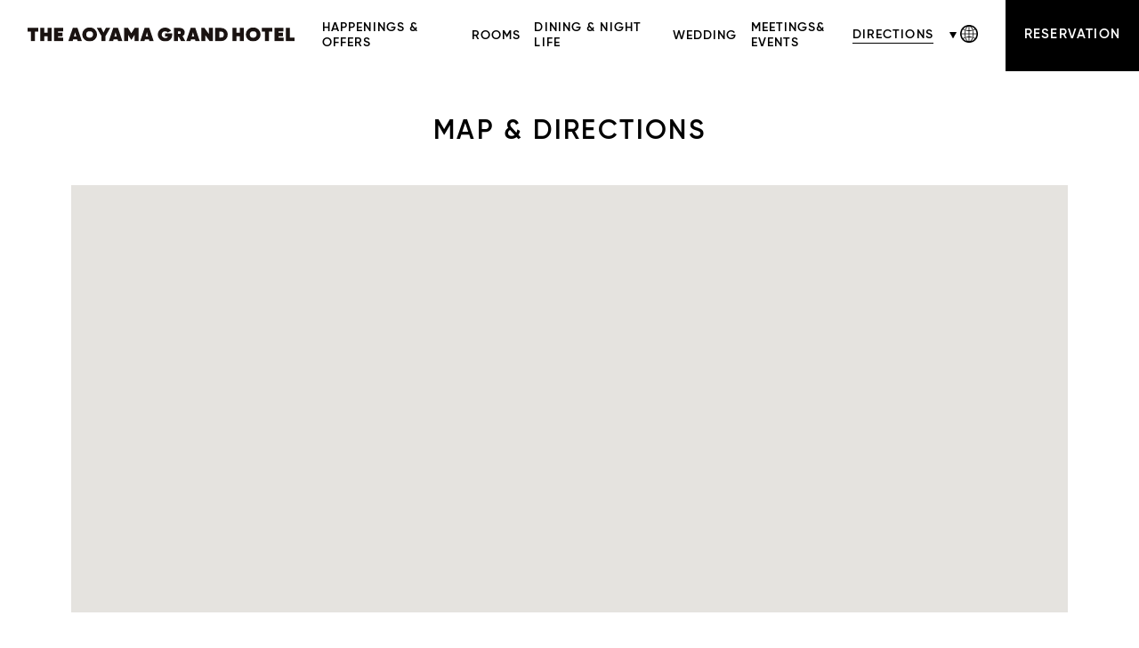

--- FILE ---
content_type: text/html; charset=UTF-8
request_url: https://aoyamagrand.com/en/access/
body_size: 91483
content:
<!DOCTYPE html><html dir="ltr" lang="en" wovn-isLoading=""><head><meta http-equiv="Content-Type" content="text/html; charset=UTF-8"><script src="https://j.wovn.io/1" async="true" data-wovnio='key=7RC3Kw&amp;backend=true&amp;currentLang=en&amp;defaultLang=ja&amp;urlPattern=path&amp;langCodeAliases={"zh-CHS":"cn","en":"en","ko":"kr"}&amp;version=1.24.1&amp;backendVersion=WOVNWP_1.11.0&amp;langParamName=wovn' data-wovnio-cache-time="202601260752+0000"> </script>
  <meta charset="utf-8">
  <meta http-equiv="X-UA-Compatible" content="IE=edge">
  <link rel="shortcut icon" href="https://aoyamagrand.com/wp-content/themes/THE_AOYAMA_GRAND_HOTEL/images/icon/favicon.ico">
  <link rel="apple-touch-icon" href="https://aoyamagrand.com/wp-content/themes/THE_AOYAMA_GRAND_HOTEL/images/icon/apple-touch-icon.png">
  <meta name="viewport" content="width=device-width,initial-scale=1">
  <meta name="format-detection" content="telephone=no">
  <link rel="stylesheet" href="https://aoyamagrand.com/wp-content/themes/THE_AOYAMA_GRAND_HOTEL/css/style.css">
  <link rel="stylesheet" href="https://aoyamagrand.com/wp-content/themes/THE_AOYAMA_GRAND_HOTEL/css/pds.css">

    <link href="https://unpkg.com/aos@2.3.1/dist/aos.css" rel="stylesheet">
  <link rel="stylesheet" href="https://aoyamagrand.com/wp-content/themes/THE_AOYAMA_GRAND_HOTEL/css/MyFontsWebfontsKit.css">
  <link rel="stylesheet" href="https://cdnjs.cloudflare.com/ajax/libs/Swiper/4.5.0/css/swiper.min.css">
  <!--[if lt IE 9]>
<script src="https://oss.maxcdn.com/html5shiv/3.7.2/html5shiv.min.js"></script>
<script src="https://oss.maxcdn.com/respond/1.4.2/respond.min.js"></script>
<![endif]-->
  <meta name="robots" content="index, follow, max-image-preview:large, max-snippet:-1, max-video-preview:-1">

	<!-- This site is optimized with the Yoast SEO plugin v23.7 - https://yoast.com/wordpress/plugins/seo/ -->
	<!--wovn-src:地図・アクセス｜THE AOYAMA GRAND HOTEL｜青山グランドホテル--><title>Map&amp;Directions｜THE AOYAMA GRAND HOTEL </title>
	<meta name="description" content="東京メトロ銀座線 外苑前駅 3番出口から徒歩3分東京メトロ表参道駅（千代田線・半蔵門線・銀座線）より徒歩8分表参道や六本木も至近でビジネスや観光に便利なロケーションです。">
	<link rel="canonical" href="https://aoyamagrand.com/en/access/">
	<meta property="og:locale" content="ja_JP">
	<meta property="og:type" content="article">
	<meta property="og:title" content="Map&amp;Directions｜THE AOYAMA GRAND HOTEL " data-wovn-src:-original-content="地図・アクセス｜THE AOYAMA GRAND HOTEL｜青山グランドホテル">
	<meta property="og:description" content="東京メトロ銀座線 外苑前駅 3番出口から徒歩3分東京メトロ表参道駅（千代田線・半蔵門線・銀座線）より徒歩8分表参道や六本木も至近でビジネスや観光に便利なロケーションです。">
	<meta property="og:url" content="https://aoyamagrand.com/en/access/" data-wovn-src:-original-content="https://aoyamagrand.com/access/">
	<meta property="og:site_name" content="THE AOYAMA GRAND HOTEL" data-wovn-src:-original-content="THE AOYAMA GRAND HOTEL">
	<meta property="article:modified_time" content="2024-03-15T09:43:15+00:00">
	<meta name="twitter:card" content="summary_large_image">
	<meta name="twitter:label1" content="推定読み取り時間">
	<meta name="twitter:data1" content="2分">
	<script type="application/ld+json" class="yoast-schema-graph">{"@context":"https://schema.org","@graph":[{"@type":"WebPage","@id":"https://aoyamagrand.com/access/","url":"https://aoyamagrand.com/access/","name":"地図・アクセス｜THE AOYAMA GRAND HOTEL｜青山グランドホテル","isPartOf":{"@id":"https://aoyamagrand.com/#website"},"datePublished":"2020-01-07T14:40:49+00:00","dateModified":"2024-03-15T09:43:15+00:00","description":"東京メトロ銀座線 外苑前駅 3番出口から徒歩3分東京メトロ表参道駅（千代田線・半蔵門線・銀座線）より徒歩8分表参道や六本木も至近でビジネスや観光に便利なロケーションです。","breadcrumb":{"@id":"https://aoyamagrand.com/access/#breadcrumb"},"inLanguage":"ja","potentialAction":[{"@type":"ReadAction","target":["https://aoyamagrand.com/access/"]}]},{"@type":"BreadcrumbList","@id":"https://aoyamagrand.com/access/#breadcrumb","itemListElement":[{"@type":"ListItem","position":1,"name":"ホーム","item":"https://aoyamagrand.com/"},{"@type":"ListItem","position":2,"name":"アクセス"}]},{"@type":"WebSite","@id":"https://aoyamagrand.com/#website","url":"https://aoyamagrand.com/","name":"THE AOYAMA GRAND HOTEL","description":"","potentialAction":[{"@type":"SearchAction","target":{"@type":"EntryPoint","urlTemplate":"https://aoyamagrand.com/?s={search_term_string}"},"query-input":{"@type":"PropertyValueSpecification","valueRequired":true,"valueName":"search_term_string"}}],"inLanguage":"ja"}]}</script>
	<!-- / Yoast SEO plugin. -->


<script type="text/javascript">
/* <![CDATA[ */
window._wpemojiSettings = {"baseUrl":"https:\/\/s.w.org\/images\/core\/emoji\/15.0.3\/72x72\/","ext":".png","svgUrl":"https:\/\/s.w.org\/images\/core\/emoji\/15.0.3\/svg\/","svgExt":".svg","source":{"concatemoji":"https:\/\/aoyamagrand.com\/wp-includes\/js\/wp-emoji-release.min.js?ver=6.6.4"}};
/*! This file is auto-generated */
!function(i,n){var o,s,e;function c(e){try{var t={supportTests:e,timestamp:(new Date).valueOf()};sessionStorage.setItem(o,JSON.stringify(t))}catch(e){}}function p(e,t,n){e.clearRect(0,0,e.canvas.width,e.canvas.height),e.fillText(t,0,0);var t=new Uint32Array(e.getImageData(0,0,e.canvas.width,e.canvas.height).data),r=(e.clearRect(0,0,e.canvas.width,e.canvas.height),e.fillText(n,0,0),new Uint32Array(e.getImageData(0,0,e.canvas.width,e.canvas.height).data));return t.every(function(e,t){return e===r[t]})}function u(e,t,n){switch(t){case"flag":return n(e,"\ud83c\udff3\ufe0f\u200d\u26a7\ufe0f","\ud83c\udff3\ufe0f\u200b\u26a7\ufe0f")?!1:!n(e,"\ud83c\uddfa\ud83c\uddf3","\ud83c\uddfa\u200b\ud83c\uddf3")&&!n(e,"\ud83c\udff4\udb40\udc67\udb40\udc62\udb40\udc65\udb40\udc6e\udb40\udc67\udb40\udc7f","\ud83c\udff4\u200b\udb40\udc67\u200b\udb40\udc62\u200b\udb40\udc65\u200b\udb40\udc6e\u200b\udb40\udc67\u200b\udb40\udc7f");case"emoji":return!n(e,"\ud83d\udc26\u200d\u2b1b","\ud83d\udc26\u200b\u2b1b")}return!1}function f(e,t,n){var r="undefined"!=typeof WorkerGlobalScope&&self instanceof WorkerGlobalScope?new OffscreenCanvas(300,150):i.createElement("canvas"),a=r.getContext("2d",{willReadFrequently:!0}),o=(a.textBaseline="top",a.font="600 32px Arial",{});return e.forEach(function(e){o[e]=t(a,e,n)}),o}function t(e){var t=i.createElement("script");t.src=e,t.defer=!0,i.head.appendChild(t)}"undefined"!=typeof Promise&&(o="wpEmojiSettingsSupports",s=["flag","emoji"],n.supports={everything:!0,everythingExceptFlag:!0},e=new Promise(function(e){i.addEventListener("DOMContentLoaded",e,{once:!0})}),new Promise(function(t){var n=function(){try{var e=JSON.parse(sessionStorage.getItem(o));if("object"==typeof e&&"number"==typeof e.timestamp&&(new Date).valueOf()<e.timestamp+604800&&"object"==typeof e.supportTests)return e.supportTests}catch(e){}return null}();if(!n){if("undefined"!=typeof Worker&&"undefined"!=typeof OffscreenCanvas&&"undefined"!=typeof URL&&URL.createObjectURL&&"undefined"!=typeof Blob)try{var e="postMessage("+f.toString()+"("+[JSON.stringify(s),u.toString(),p.toString()].join(",")+"));",r=new Blob([e],{type:"text/javascript"}),a=new Worker(URL.createObjectURL(r),{name:"wpTestEmojiSupports"});return void(a.onmessage=function(e){c(n=e.data),a.terminate(),t(n)})}catch(e){}c(n=f(s,u,p))}t(n)}).then(function(e){for(var t in e)n.supports[t]=e[t],n.supports.everything=n.supports.everything&&n.supports[t],"flag"!==t&&(n.supports.everythingExceptFlag=n.supports.everythingExceptFlag&&n.supports[t]);n.supports.everythingExceptFlag=n.supports.everythingExceptFlag&&!n.supports.flag,n.DOMReady=!1,n.readyCallback=function(){n.DOMReady=!0}}).then(function(){return e}).then(function(){var e;n.supports.everything||(n.readyCallback(),(e=n.source||{}).concatemoji?t(e.concatemoji):e.wpemoji&&e.twemoji&&(t(e.twemoji),t(e.wpemoji)))}))}((window,document),window._wpemojiSettings);
/* ]]> */
</script>
<link rel="stylesheet" id="premium-addons-css" href="https://aoyamagrand.com/wp-content/plugins/premium-addons-for-elementor/assets/frontend/min-css/premium-addons.min.css?ver=4.10.60" type="text/css" media="all">
<style id="wp-emoji-styles-inline-css" type="text/css">

	img.wp-smiley, img.emoji {
		display: inline !important;
		border: none !important;
		box-shadow: none !important;
		height: 1em !important;
		width: 1em !important;
		margin: 0 0.07em !important;
		vertical-align: -0.1em !important;
		background: none !important;
		padding: 0 !important;
	}
</style>
<style id="classic-theme-styles-inline-css" type="text/css">
/*! This file is auto-generated */
.wp-block-button__link{color:#fff;background-color:#32373c;border-radius:9999px;box-shadow:none;text-decoration:none;padding:calc(.667em + 2px) calc(1.333em + 2px);font-size:1.125em}.wp-block-file__button{background:#32373c;color:#fff;text-decoration:none}
</style>
<style id="global-styles-inline-css" type="text/css">
:root{--wp--preset--aspect-ratio--square: 1;--wp--preset--aspect-ratio--4-3: 4/3;--wp--preset--aspect-ratio--3-4: 3/4;--wp--preset--aspect-ratio--3-2: 3/2;--wp--preset--aspect-ratio--2-3: 2/3;--wp--preset--aspect-ratio--16-9: 16/9;--wp--preset--aspect-ratio--9-16: 9/16;--wp--preset--color--black: #000000;--wp--preset--color--cyan-bluish-gray: #abb8c3;--wp--preset--color--white: #ffffff;--wp--preset--color--pale-pink: #f78da7;--wp--preset--color--vivid-red: #cf2e2e;--wp--preset--color--luminous-vivid-orange: #ff6900;--wp--preset--color--luminous-vivid-amber: #fcb900;--wp--preset--color--light-green-cyan: #7bdcb5;--wp--preset--color--vivid-green-cyan: #00d084;--wp--preset--color--pale-cyan-blue: #8ed1fc;--wp--preset--color--vivid-cyan-blue: #0693e3;--wp--preset--color--vivid-purple: #9b51e0;--wp--preset--gradient--vivid-cyan-blue-to-vivid-purple: linear-gradient(135deg,rgba(6,147,227,1) 0%,rgb(155,81,224) 100%);--wp--preset--gradient--light-green-cyan-to-vivid-green-cyan: linear-gradient(135deg,rgb(122,220,180) 0%,rgb(0,208,130) 100%);--wp--preset--gradient--luminous-vivid-amber-to-luminous-vivid-orange: linear-gradient(135deg,rgba(252,185,0,1) 0%,rgba(255,105,0,1) 100%);--wp--preset--gradient--luminous-vivid-orange-to-vivid-red: linear-gradient(135deg,rgba(255,105,0,1) 0%,rgb(207,46,46) 100%);--wp--preset--gradient--very-light-gray-to-cyan-bluish-gray: linear-gradient(135deg,rgb(238,238,238) 0%,rgb(169,184,195) 100%);--wp--preset--gradient--cool-to-warm-spectrum: linear-gradient(135deg,rgb(74,234,220) 0%,rgb(151,120,209) 20%,rgb(207,42,186) 40%,rgb(238,44,130) 60%,rgb(251,105,98) 80%,rgb(254,248,76) 100%);--wp--preset--gradient--blush-light-purple: linear-gradient(135deg,rgb(255,206,236) 0%,rgb(152,150,240) 100%);--wp--preset--gradient--blush-bordeaux: linear-gradient(135deg,rgb(254,205,165) 0%,rgb(254,45,45) 50%,rgb(107,0,62) 100%);--wp--preset--gradient--luminous-dusk: linear-gradient(135deg,rgb(255,203,112) 0%,rgb(199,81,192) 50%,rgb(65,88,208) 100%);--wp--preset--gradient--pale-ocean: linear-gradient(135deg,rgb(255,245,203) 0%,rgb(182,227,212) 50%,rgb(51,167,181) 100%);--wp--preset--gradient--electric-grass: linear-gradient(135deg,rgb(202,248,128) 0%,rgb(113,206,126) 100%);--wp--preset--gradient--midnight: linear-gradient(135deg,rgb(2,3,129) 0%,rgb(40,116,252) 100%);--wp--preset--font-size--small: 13px;--wp--preset--font-size--medium: 20px;--wp--preset--font-size--large: 36px;--wp--preset--font-size--x-large: 42px;--wp--preset--spacing--20: 0.44rem;--wp--preset--spacing--30: 0.67rem;--wp--preset--spacing--40: 1rem;--wp--preset--spacing--50: 1.5rem;--wp--preset--spacing--60: 2.25rem;--wp--preset--spacing--70: 3.38rem;--wp--preset--spacing--80: 5.06rem;--wp--preset--shadow--natural: 6px 6px 9px rgba(0, 0, 0, 0.2);--wp--preset--shadow--deep: 12px 12px 50px rgba(0, 0, 0, 0.4);--wp--preset--shadow--sharp: 6px 6px 0px rgba(0, 0, 0, 0.2);--wp--preset--shadow--outlined: 6px 6px 0px -3px rgba(255, 255, 255, 1), 6px 6px rgba(0, 0, 0, 1);--wp--preset--shadow--crisp: 6px 6px 0px rgba(0, 0, 0, 1);}:where(.is-layout-flex){gap: 0.5em;}:where(.is-layout-grid){gap: 0.5em;}body .is-layout-flex{display: flex;}.is-layout-flex{flex-wrap: wrap;align-items: center;}.is-layout-flex > :is(*, div){margin: 0;}body .is-layout-grid{display: grid;}.is-layout-grid > :is(*, div){margin: 0;}:where(.wp-block-columns.is-layout-flex){gap: 2em;}:where(.wp-block-columns.is-layout-grid){gap: 2em;}:where(.wp-block-post-template.is-layout-flex){gap: 1.25em;}:where(.wp-block-post-template.is-layout-grid){gap: 1.25em;}.has-black-color{color: var(--wp--preset--color--black) !important;}.has-cyan-bluish-gray-color{color: var(--wp--preset--color--cyan-bluish-gray) !important;}.has-white-color{color: var(--wp--preset--color--white) !important;}.has-pale-pink-color{color: var(--wp--preset--color--pale-pink) !important;}.has-vivid-red-color{color: var(--wp--preset--color--vivid-red) !important;}.has-luminous-vivid-orange-color{color: var(--wp--preset--color--luminous-vivid-orange) !important;}.has-luminous-vivid-amber-color{color: var(--wp--preset--color--luminous-vivid-amber) !important;}.has-light-green-cyan-color{color: var(--wp--preset--color--light-green-cyan) !important;}.has-vivid-green-cyan-color{color: var(--wp--preset--color--vivid-green-cyan) !important;}.has-pale-cyan-blue-color{color: var(--wp--preset--color--pale-cyan-blue) !important;}.has-vivid-cyan-blue-color{color: var(--wp--preset--color--vivid-cyan-blue) !important;}.has-vivid-purple-color{color: var(--wp--preset--color--vivid-purple) !important;}.has-black-background-color{background-color: var(--wp--preset--color--black) !important;}.has-cyan-bluish-gray-background-color{background-color: var(--wp--preset--color--cyan-bluish-gray) !important;}.has-white-background-color{background-color: var(--wp--preset--color--white) !important;}.has-pale-pink-background-color{background-color: var(--wp--preset--color--pale-pink) !important;}.has-vivid-red-background-color{background-color: var(--wp--preset--color--vivid-red) !important;}.has-luminous-vivid-orange-background-color{background-color: var(--wp--preset--color--luminous-vivid-orange) !important;}.has-luminous-vivid-amber-background-color{background-color: var(--wp--preset--color--luminous-vivid-amber) !important;}.has-light-green-cyan-background-color{background-color: var(--wp--preset--color--light-green-cyan) !important;}.has-vivid-green-cyan-background-color{background-color: var(--wp--preset--color--vivid-green-cyan) !important;}.has-pale-cyan-blue-background-color{background-color: var(--wp--preset--color--pale-cyan-blue) !important;}.has-vivid-cyan-blue-background-color{background-color: var(--wp--preset--color--vivid-cyan-blue) !important;}.has-vivid-purple-background-color{background-color: var(--wp--preset--color--vivid-purple) !important;}.has-black-border-color{border-color: var(--wp--preset--color--black) !important;}.has-cyan-bluish-gray-border-color{border-color: var(--wp--preset--color--cyan-bluish-gray) !important;}.has-white-border-color{border-color: var(--wp--preset--color--white) !important;}.has-pale-pink-border-color{border-color: var(--wp--preset--color--pale-pink) !important;}.has-vivid-red-border-color{border-color: var(--wp--preset--color--vivid-red) !important;}.has-luminous-vivid-orange-border-color{border-color: var(--wp--preset--color--luminous-vivid-orange) !important;}.has-luminous-vivid-amber-border-color{border-color: var(--wp--preset--color--luminous-vivid-amber) !important;}.has-light-green-cyan-border-color{border-color: var(--wp--preset--color--light-green-cyan) !important;}.has-vivid-green-cyan-border-color{border-color: var(--wp--preset--color--vivid-green-cyan) !important;}.has-pale-cyan-blue-border-color{border-color: var(--wp--preset--color--pale-cyan-blue) !important;}.has-vivid-cyan-blue-border-color{border-color: var(--wp--preset--color--vivid-cyan-blue) !important;}.has-vivid-purple-border-color{border-color: var(--wp--preset--color--vivid-purple) !important;}.has-vivid-cyan-blue-to-vivid-purple-gradient-background{background: var(--wp--preset--gradient--vivid-cyan-blue-to-vivid-purple) !important;}.has-light-green-cyan-to-vivid-green-cyan-gradient-background{background: var(--wp--preset--gradient--light-green-cyan-to-vivid-green-cyan) !important;}.has-luminous-vivid-amber-to-luminous-vivid-orange-gradient-background{background: var(--wp--preset--gradient--luminous-vivid-amber-to-luminous-vivid-orange) !important;}.has-luminous-vivid-orange-to-vivid-red-gradient-background{background: var(--wp--preset--gradient--luminous-vivid-orange-to-vivid-red) !important;}.has-very-light-gray-to-cyan-bluish-gray-gradient-background{background: var(--wp--preset--gradient--very-light-gray-to-cyan-bluish-gray) !important;}.has-cool-to-warm-spectrum-gradient-background{background: var(--wp--preset--gradient--cool-to-warm-spectrum) !important;}.has-blush-light-purple-gradient-background{background: var(--wp--preset--gradient--blush-light-purple) !important;}.has-blush-bordeaux-gradient-background{background: var(--wp--preset--gradient--blush-bordeaux) !important;}.has-luminous-dusk-gradient-background{background: var(--wp--preset--gradient--luminous-dusk) !important;}.has-pale-ocean-gradient-background{background: var(--wp--preset--gradient--pale-ocean) !important;}.has-electric-grass-gradient-background{background: var(--wp--preset--gradient--electric-grass) !important;}.has-midnight-gradient-background{background: var(--wp--preset--gradient--midnight) !important;}.has-small-font-size{font-size: var(--wp--preset--font-size--small) !important;}.has-medium-font-size{font-size: var(--wp--preset--font-size--medium) !important;}.has-large-font-size{font-size: var(--wp--preset--font-size--large) !important;}.has-x-large-font-size{font-size: var(--wp--preset--font-size--x-large) !important;}
:where(.wp-block-post-template.is-layout-flex){gap: 1.25em;}:where(.wp-block-post-template.is-layout-grid){gap: 1.25em;}
:where(.wp-block-columns.is-layout-flex){gap: 2em;}:where(.wp-block-columns.is-layout-grid){gap: 2em;}
:root :where(.wp-block-pullquote){font-size: 1.5em;line-height: 1.6;}
</style>
<link rel="stylesheet" id="contact-form-7-css" href="https://aoyamagrand.com/wp-content/plugins/contact-form-7/includes/css/styles.css?ver=6.0" type="text/css" media="all">
<link rel="stylesheet" id="pafe-extension-style-free-css" href="https://aoyamagrand.com/wp-content/plugins/piotnet-addons-for-elementor/assets/css/minify/extension.min.css?ver=2.4.31" type="text/css" media="all">
<link rel="stylesheet" id="wpcf7-redirect-script-frontend-css" href="https://aoyamagrand.com/wp-content/plugins/wpcf7-redirect/build/css/wpcf7-redirect-frontend.min.css?ver=1.1" type="text/css" media="all">
<link rel="stylesheet" id="style-name-css" href="https://aoyamagrand.com/wp-content/themes/THE_AOYAMA_GRAND_HOTEL/style.css?ver=6.6.4" type="text/css" media="all">
<link rel="stylesheet" id="elementor-icons-css" href="https://aoyamagrand.com/wp-content/plugins/elementor/assets/lib/eicons/css/elementor-icons.min.css?ver=5.31.0" type="text/css" media="all">
<link rel="stylesheet" id="elementor-frontend-css" href="https://aoyamagrand.com/wp-content/plugins/elementor/assets/css/frontend.min.css?ver=3.25.4" type="text/css" media="all">
<link rel="stylesheet" id="swiper-css" href="https://aoyamagrand.com/wp-content/plugins/elementor/assets/lib/swiper/v8/css/swiper.min.css?ver=8.4.5" type="text/css" media="all">
<link rel="stylesheet" id="e-swiper-css" href="https://aoyamagrand.com/wp-content/plugins/elementor/assets/css/conditionals/e-swiper.min.css?ver=3.25.4" type="text/css" media="all">
<link rel="stylesheet" id="elementor-post-2543-css" href="https://aoyamagrand.com/wp-content/uploads/elementor/css/post-2543.css?ver=1742350078" type="text/css" media="all">
<link rel="stylesheet" id="stratum-widgets-style-css" href="https://aoyamagrand.com/wp-content/plugins/stratum/assets/css/style.min.css?ver=1.4.4" type="text/css" media="all">
<link rel="stylesheet" id="elementor-pro-css" href="https://aoyamagrand.com/wp-content/plugins/elementor-pro/assets/css/frontend.min.css?ver=3.10.2" type="text/css" media="all">
<link rel="stylesheet" id="widget-text-editor-css" href="https://aoyamagrand.com/wp-content/plugins/elementor/assets/css/widget-text-editor.min.css?ver=3.25.4" type="text/css" media="all">
<link rel="stylesheet" id="elementor-post-6-css" href="https://aoyamagrand.com/wp-content/uploads/elementor/css/post-6.css?ver=1742350135" type="text/css" media="all">
<link rel="stylesheet" id="google-fonts-1-css" href="https://fonts.googleapis.com/css?family=Roboto%3A100%2C100italic%2C200%2C200italic%2C300%2C300italic%2C400%2C400italic%2C500%2C500italic%2C600%2C600italic%2C700%2C700italic%2C800%2C800italic%2C900%2C900italic%7CRoboto+Slab%3A100%2C100italic%2C200%2C200italic%2C300%2C300italic%2C400%2C400italic%2C500%2C500italic%2C600%2C600italic%2C700%2C700italic%2C800%2C800italic%2C900%2C900italic&amp;display=auto&amp;ver=6.6.4" type="text/css" media="all">
<link rel="preconnect" href="https://fonts.gstatic.com/" crossorigin=""><script type="text/javascript" src="https://aoyamagrand.com/wp-includes/js/jquery/jquery.min.js?ver=3.7.1" id="jquery-core-js"></script>
<script type="text/javascript" src="https://aoyamagrand.com/wp-includes/js/jquery/jquery-migrate.min.js?ver=3.4.1" id="jquery-migrate-js"></script>
<script type="text/javascript" src="https://aoyamagrand.com/wp-content/plugins/piotnet-addons-for-elementor/assets/js/minify/extension.min.js?ver=2.4.31" id="pafe-extension-free-js"></script>
<link rel="https://api.w.org/" href="https://aoyamagrand.com/wp-json/"><link rel="alternate" title="JSON" type="application/json" href="https://aoyamagrand.com/wp-json/wp/v2/pages/6"><link rel="EditURI" type="application/rsd+xml" title="RSD" href="https://aoyamagrand.com/xmlrpc.php?rsd">
<meta name="generator" content="WordPress 6.6.4">
<link rel="shortlink" href="https://aoyamagrand.com/?p=6">
<link rel="alternate" title="oEmbed (JSON)" type="application/json+oembed" href="https://aoyamagrand.com/wp-json/oembed/1.0/embed?url=https%3A%2F%2Faoyamagrand.com%2Faccess%2F">
<link rel="alternate" title="oEmbed (XML)" type="text/xml+oembed" href="https://aoyamagrand.com/wp-json/oembed/1.0/embed?url=https%3A%2F%2Faoyamagrand.com%2Faccess%2F&amp;format=xml">
<meta name="generator" content="Elementor 3.25.4; features: additional_custom_breakpoints, e_optimized_control_loading; settings: css_print_method-external, google_font-enabled, font_display-auto">
			<style>
				.e-con.e-parent:nth-of-type(n+4):not(.e-lazyloaded):not(.e-no-lazyload),
				.e-con.e-parent:nth-of-type(n+4):not(.e-lazyloaded):not(.e-no-lazyload) * {
					background-image: none !important;
				}
				@media screen and (max-height: 1024px) {
					.e-con.e-parent:nth-of-type(n+3):not(.e-lazyloaded):not(.e-no-lazyload),
					.e-con.e-parent:nth-of-type(n+3):not(.e-lazyloaded):not(.e-no-lazyload) * {
						background-image: none !important;
					}
				}
				@media screen and (max-height: 640px) {
					.e-con.e-parent:nth-of-type(n+2):not(.e-lazyloaded):not(.e-no-lazyload),
					.e-con.e-parent:nth-of-type(n+2):not(.e-lazyloaded):not(.e-no-lazyload) * {
						background-image: none !important;
					}
				}
			</style>
			<noscript><style>.lazyload[data-src]{display:none !important;}</style></noscript><style>.lazyload{background-image:none !important;}.lazyload:before{background-image:none !important;}</style><style>.wp-block-gallery.is-cropped .blocks-gallery-item picture{height:100%;width:100%;}</style>		<style type="text/css" id="wp-custom-css">
			@media screen and (min-width: 768px){   
 
.hall .download .p-download-link:nth-last-child(2) {
    margin-bottom: 0;
	}
	}
#sincloBox div#sincloBannerBox div#sincloBanner.sincloBanner {
    top: 80% !important;
}

.sakigake h3{
	line-height: 2.0;
	text-align:center;
	font-size:20px;
}
.br-sp {
    display: none;
}

@media (max-width: 600px) {
    .br-sp {
        display: block;
    }
}
		</style>
		  <script src="https://tripla.jp/sdk/javascript/tripla.min.js" data-triplabot-code="9bf7058ebe57f722769570df0ee82fc7"></script>
  <!-- Google Tag Manager -->
  <script>
    (function(w, d, s, l, i) {
      w[l] = w[l] || [];
      w[l].push({
        'gtm.start': new Date().getTime(),
        event: 'gtm.js'
      });
      var f = d.getElementsByTagName(s)[0],
        j = d.createElement(s),
        dl = l != 'dataLayer' ? '&l=' + l : '';
      j.async = true;
      j.src =
        'https://www.googletagmanager.com/gtm.js?id=' + i + dl;
      f.parentNode.insertBefore(j, f);
    })(window, document, 'script', 'dataLayer', 'GTM-NBJTG9L');
  </script>
  <!-- End Google Tag Manager -->
<link rel="alternate" hreflang="en" href="https://aoyamagrand.com/en/access/"><link rel="alternate" hreflang="zh-Hans" href="https://aoyamagrand.com/cn/access/"><link rel="alternate" hreflang="ko" href="https://aoyamagrand.com/kr/access/"><link rel="alternate" hreflang="ja" href="https://aoyamagrand.com/access/"><link rel="alternate" hreflang="x-default" href="https://aoyamagrand.com/access/"></head>

<body>
  <header class="c-header">
    <button id="menuBtn" aria-label="menu">
      <span class="menuBtn__line -line1"></span><span class="menuBtn__line -line2"></span><span class="menuBtn__line -line3"></span>
    </button>
    <div class="c-header-inner">
      <h1 class="c-header-logo"><a href="https://aoyamagrand.com/en/"><img src="[data-uri]" alt="THE AOYAMA GRAND HOTEL​&nbsp;​" data-src="https://aoyamagrand.com/wp-content/themes/THE_AOYAMA_GRAND_HOTEL/images/logo/logo_header.svg" decoding="async" class="lazyload" data-wovn-src:-original-alt="THE AOYAMA GRAND HOTEL 青山グランドホテル"><noscript><img src="https://aoyamagrand.com/wp-content/themes/THE_AOYAMA_GRAND_HOTEL/images/logo/logo_header.svg" alt="THE AOYAMA GRAND HOTEL 青山グランドホテル" data-eio="l"></noscript></a></h1>
      <nav class="c-nav">
        <ul id="menu-menu" class="c-navlist"><li id="menu-item-801" class="menu-item menu-item-type-custom menu-item-object-custom menu-item-801"><a href="/en/topics/"><!--wovn-src:TOPICS-->HAPPENINGS &amp; OFFERS</a></li>
<li id="menu-item-118" class="menu-item menu-item-type-post_type menu-item-object-page menu-item-118"><a href="https://aoyamagrand.com/en/rooms/"><!--wovn-src:ROOMS-->ROOMS</a></li>
<li id="menu-item-302" class="menu-item menu-item-type-post_type menu-item-object-page menu-item-302"><a href="https://aoyamagrand.com/en/restaurants/"><!--wovn-src:DINING & NIGHTLIFE-->DINING &amp; NIGHT LIFE</a></li>
<li id="menu-item-20494" class="menu-item menu-item-type-post_type menu-item-object-page menu-item-20494"><a href="https://aoyamagrand.com/en/wedding/"><!--wovn-src:WEDDING-->WEDDING</a></li>
<li id="menu-item-20478" class="menu-item menu-item-type-post_type menu-item-object-page menu-item-20478"><a href="https://aoyamagrand.com/en/meetings-events/"><!--wovn-src:MEETINGS&-->MEETINGS&amp;<br class="menu-item-16630"><!--wovn-src:EVENTS-->EVENTS</a></li>
<li id="menu-item-20477" class="menu-item menu-item-type-custom menu-item-object-custom menu-item-20477"><a href="https://ec.aoyamagrand.com/"><!--wovn-src:ONLINE SHOP-->​</a></li>
<li id="menu-item-20479" class="menu-item menu-item-type-post_type menu-item-object-page current-menu-item page_item page-item-6 current_page_item menu-item-20479"><a href="https://aoyamagrand.com/en/access/" aria-current="page"><!--wovn-src:ACCESS-->DIRECTIONS</a></li>
</ul>        <div class="c-nav-rooms">
          <p class="c-nav-rooms-text"><a href="https://aoyamagrand.com/en/rooms/"><!--wovn-src:ROOMS-->ROOMS</a></p>
          <ul class="rooms-list">
            <li><a href="https://aoyamagrand.com/en/rooms/standard"><!--wovn-src:Standard-->Standard</a></li>
            <li><a href="https://aoyamagrand.com/en/rooms/superior"><!--wovn-src:Superior-->Superior</a></li>
            <li><a href="https://aoyamagrand.com/en/rooms/deluxe"><!--wovn-src:Deluxe-->Deluxe</a></li>
            <li><a href="https://aoyamagrand.com/en/rooms/suite"><!--wovn-src:Suite-->Suite</a></li>
            <!-- <li><a href="https://aoyamagrand.com/rooms/clublounge">CLUB LOUNGE</a></li> -->
            <li><a href="https://aoyamagrand.com/en/rooms/breakfast"><!--wovn-src:BREAKFAST-->BREAKFAST</a></li>
            <li><a href="https://aoyamagrand.com/en/rooms/facilities"><!--wovn-src:Facilities-->Facilities</a></li>
            <li><a href="https://aoyamagrand.com/en/rooms/reservation"><!--wovn-src:Confirm Reservation-->Confirm Reservation</a></li>
          </ul>
        </div>
        <div class="c-nav-restrants">
          <p class="c-nav-restrants-text"><a href="https://aoyamagrand.com/en/restaurants/"><!--wovn-src:DINING & NIGHT LIFE-->DINING &amp; NIGHT LIFE</a></p>
          <ul class="restrants-list">
            <li><a href="https://aoyamagrand.com/en/restaurants/the-belcomo"><!--wovn-src:THE BELCOMO-->THE BELCOMO</a></li>
            <li><a href="https://aoyamagrand.com/en/restaurants/shikaku"><!--wovn-src:SHIKAKU-->SHIKAKU</a></li>
            <li><a href="https://aoyamagrand.com/en/restaurants/tonkatsu/"><!--wovn-src:Tonkatsu Junchan-->Tonkatsu Junchan</a></li>
            <li><a href="https://aoyamagrand.com/en/restaurants/rossi"><!--wovn-src:Rossi-->Rossi</a></li>
            <li><a href="https://aoyamagrand.com/en/restaurants/the-top"><!--wovn-src:The Top.-->The Top.</a></li>
            <li><a href="https://aoyamagrand.com/en/restaurants/sushi"><!--wovn-src:Aoyama SUSHI KANESAKA-->Aoyama SUSHI KANESAKA</a></li>
          </ul>
        </div>
        <div class="c-nav-private-party">
          <p class="c-nav-private-party-text"><a href="https://aoyamagrand.com/en/wedding/"><!--wovn-src:WEDDING-->WEDDING</a></p>
          <ul class="private-party-list">

            <li class="innr-indentation"><a href="https://aoyamagrand.com/en/wedding/#fair"><!--wovn-src:WEDDING FAIR-->WEDDING FAIR</a></li>
            <li class="innr-indentation"><a href="https://aoyamagrand.com/en/wedding/#wedding"><!--wovn-src:ABOUT OUR WEDDING-->ABOUT OUR WEDDING</a></li>
            <li class="innr-indentation"><a href="https://aoyamagrand.com/en/wedding/#venue"><!--wovn-src:WEDDING VENUE-->WEDDING VENUE</a></li>
            <li class="innr-indentation"><a href="https://aoyamagrand.com/en/wedding/#cuisine"><!--wovn-src:WEDDING CUISINE -->WEDDING CUISINE</a></li>
            <li class="innr-indentation"><a href="https://aoyamagrand.com/en/wedding/#plan"><!--wovn-src:WEDDING PLAN-->WEDDING PLAN</a></li>
            <li class="innr-indentation"><a href="https://aoyamagrand.com/en/wedding/#report"><!--wovn-src:WEDDING REPORT-->WEDDING REPORT</a></li>
            <li class="innr-indentation"><a href="https://aoyamagrand.com/en/wedding/#faq"><!--wovn-src:FAQ-->FAQ</a></li>
          </ul>
        </div>
        <!-- <div class="c-nav-wedding-party">
        <p class="c-nav-wedding-party-text"><a href="https://aoyamagrand.com/private-party/wedding">WEDDING PARTY</a></p>
        <ul class="wedding-party-list">
        <li><a href="https://aoyamagrand.com/weddingparty/">WEDDING PARTY</a></li>
          <li class="innr-indentation"><a href="https://aoyamagrand.com/weddingparty/ #fair">WEDDING FAIR</a></li>
          <li class="innr-indentation"><a href="https://aoyamagrand.com/private-party/weddingparty/ #report">WEDDING REPORT</a></li>
          <li class="innr-indentation"><a href="https://aoyamagrand.com/weddingparty/ #wedding">ABOUT OUR WEDDING</a></li>
          <li class="innr-indentation"><a href="https://aoyamagrand.com/weddingparty/ #venue">WEDDING VENUE</a></li>
          <li class="innr-indentation"><a href="https://aoyamagrand.com/weddingparty/ #plan">WEDDING PLAN</a></li>
          <li class="innr-indentation"><a href="https://aoyamagrand.com/weddingparty/ #faq">FAQ</a></li>
          <li><a href="https://aoyamagrand.com/private-party/ #gatherings">GATHERINGS</a></li>
        </ul>
      </div> -->
        <div class="c-nav-event-space">
          <p class="c-nav-event-space-text"><a href="https://aoyamagrand.com/en/meetings-events/"><!--wovn-src:MEETINGS&EVENTS-->MEETINGS &amp; EVENTS</a></p>
          <ul class="event-space-list">
            <li><a href="https://aoyamagrand.com/en/eventspace/hall"><!--wovn-src: AOYAMA GRAND HALL-->AOYAMA GRAND HALL</a></li>
            <!-- <li><a href="https://aoyamagrand.com//eventspace/shopspace"> SHOP SPACE</a></li> -->
            <li class="u-textlowercase"><a href="https://aoyamagrand.com/en/meetings-events/gatherings/"><!--wovn-src:Rossi & The Top.-->Rossi &amp; The Top.</a></li>
          </ul>
        </div>
        <div class="c-wovn-languages">
          <ul class="wovn-languages ac-box">
            <li class="wovn-languages--icon"><noscript><img src="https://aoyamagrand.com/wp-content/themes/THE_AOYAMA_GRAND_HOTEL/images/top/translation-icon.png" alt=""></noscript><img class="lazyload" src="data:image/svg+xml,%3Csvg%20xmlns=%22http://www.w3.org/2000/svg%22%20viewBox=%220%200%20210%20140%22%3E%3C/svg%3E" data-src="https://aoyamagrand.com/wp-content/themes/THE_AOYAMA_GRAND_HOTEL/images/top/translation-icon.png" alt=""></li>
            <ul class="wovn-languages--box">
              <li class="wovn-switch u-ja" data-value="ja">JP</li>
              <li class="wovn-switch u-en" data-value="en">EN</li>
              <li class="wovn-switch u-en" data-value="zh-CHS">CN</li>
              <li class="wovn-switch u-en" data-value="ko">KR</li>
            </ul>
          </ul>
        </div>
      </nav>
      <!-- <p class="c-nav-booknow"><a href="#">ご予約</a></p> -->
      <p class="c-nav-booknow"><a href=""><!--wovn-src:ご予約-->RESERVATION</a></p>
      <div class="restaurants-booknow">
        <dl class="booknow-list">
          <dt class="booknow-list-term"><!--wovn-src:宿泊-->ROOMS</dt>
          <dd class="booknow-list-description">
            <a href="https://go-pdshotels.reservation.jp/en/hotels/aoyamagrand/searchInput" rel="noopener" data-wovn-link-src-href="https://aoyamagrand.com/reservations/"><!--wovn-src:ご予約-->RESERVATION</a>
            <!-- <a href="https://aoyamagrand.com/?tripla_booking_widget_open=search" rel="noopener">ご予約</a> -->
          </dd>
        </dl>
        <dl class="booknow-list">
          <dt class="booknow-list-term"><!--wovn-src:ダイニング&ナイトライフ-->Dining &amp; Nightlife</dt>
        </dl>
        <dl class="booknow-list">
          <dt class="booknow-list-term booknow-list-term-maegin"><!--wovn-src:THE BELCOMO-->THE BELCOMO</dt>
          <dd class="booknow-list-description">
            <a href="https://www.tablecheck.com/shops/belcomo/reserve" target="_blank" rel="noopener"><!--wovn-src:ご予約-->RESERVATION</a>
          </dd>
        </dl>
        <dl class="booknow-list">
          <dt class="booknow-list-term booknow-list-term-maegin"><!--wovn-src:SHIKAKU-->SHIKAKU</dt>
          <dd class="booknow-list-description">
            <a href="https://www.tablecheck.com/shops/shikaku/reserve" target="_blank" rel="noopener"><!--wovn-src:ご予約-->RESERVATION</a>
          </dd>
        </dl>
        <dl class="booknow-list">
          <dt class="booknow-list-term booknow-list-term-maegin"><!--wovn-src:とんかつじゅんちゃん-->Tonkatsu Jun-chan</dt>
          <dd class="booknow-list-description">
            <a href="https://www.tablecheck.com/shops/tonkatsu-junchan/reserve" target="_blank" rel="noopener"><!--wovn-src:ご予約-->RESERVATION</a>
          </dd>
        </dl>
        <dl class="booknow-list">
          <dt class="booknow-list-term booknow-list-term-maegin"><!--wovn-src:Rossi-->Rossi</dt>
          <dd class="booknow-list-description">
            <a href="https://www.tablecheck.com/shops/rossi/reserve" target="_blank" rel="noopener"><!--wovn-src:ご予約-->RESERVATION</a>
          </dd>
        </dl>
        <!-- <dl class="booknow-list">
        <dt class="booknow-list-term booknow-list-term-maegin">The Top.</dt>
        <dd class="booknow-list-description">
        <a href="https://www.tablecheck.com/ja/shops/the-top/reserve" target="_blank" rel="noopener">ご予約</a>
          <p class="booknow-list-tel"><a href="tel:0362715429">03-6271-5429</a></p>
        </dd>
        </dl> -->
        <!-- <dl class="booknow-list">
        <dt class="booknow-list-term booknow-list-term-maegin">TOKYO AFTERNOON TEA</dt>
        <dd class="booknow-list-description">
          <a href="https://www.tablecheck.com/shops/tokyo-afternoon-tea/reserve" target="_blank" rel="noopener">ご予約</a>
        </dd>
      </dl> -->
        <dl class="booknow-list booknow-list-02 booknow-list-03">
          <dt class="booknow-list-term booknow-list-term-maegin"><!--wovn-src:青山 鮨 かねさか-->Aoyama SUSHI KANESAKA</dt>
          <dd class="booknow-list-description booknow-list-description--02">
            <a href="https://www.tablecheck.com/shops/sushi-kanesaka-aoyamagrandhotel/reserve" target="_blank" rel="noopener"><!--wovn-src:ご予約-->RESERVATION</a>
          </dd>
          <!-- <dt class="booknow-list-term">Aoyama SUSHI KANESAKA</dt> -->
          <!-- <p class="booknow-list-tel"><a href="tel:0362715427"><span><noscript><img src="https://aoyamagrand.com/wp-content/themes/THE_AOYAMA_GRAND_HOTEL/images/icon/tel_white.png" alt="電話アイコン"></noscript><img class="lazyload" src='data:image/svg+xml,%3Csvg%20xmlns=%22http://www.w3.org/2000/svg%22%20viewBox=%220%200%20210%20140%22%3E%3C/svg%3E' data-src="https://aoyamagrand.com/wp-content/themes/THE_AOYAMA_GRAND_HOTEL/images/icon/tel_white.png" alt="電話アイコン">03-6271-5427</span></a></p> -->
        </dl>
        <dl class="booknow-list">
          <dt class="booknow-list-term font-size-sp"><!--wovn-src:お問合せ-->Inquiries</dt>
          <dd class="booknow-list-description booknow-list-description--03">
            <a href="https://aoyamagrand.com/en/contact/" rel="noopener"><!--wovn-src:お問合せフォーム-->Contact form</a>
            <!-- <a href="https://aoyamagrand.com/contact/" target="_blank" rel="noopener">お問合せフォーム</a> -->
          </dd>
        </dl>
        <dl class="booknow-list">
          <!-- <p class="booknow-list-tel"><a href="tel:0362715430"><span><noscript><img src="https://aoyamagrand.com/wp-content/themes/THE_AOYAMA_GRAND_HOTEL/images/icon/tel_white.png" alt="電話アイコン"></noscript><img class="lazyload" src='data:image/svg+xml,%3Csvg%20xmlns=%22http://www.w3.org/2000/svg%22%20viewBox=%220%200%20210%20140%22%3E%3C/svg%3E' data-src="https://aoyamagrand.com/wp-content/themes/THE_AOYAMA_GRAND_HOTEL/images/icon/tel_white.png" alt="電話アイコン"></span>03-6271-5430</a></p> -->
        </dl>
        <dl class="booknow-list booknow-list-02 booknow-list-description--04">
          <dt class="booknow-list-term booknow-list-term-maegin"></dt>
          <dd class="booknow-list-description" wovn-wait="">
            <a href="tel:0362715430" target="_blank" rel="noopener">03-6271-5430</a>
          </dd>
          <!-- <dt class="booknow-list-term">Aoyama SUSHI KANESAKA</dt> -->
          <!-- <p class="booknow-list-tel"><a href="tel:0362715427"><span><noscript><img src="https://test-aoyamagrand.demo-page.jp/wp-content/themes/THE_AOYAMA_GRAND_HOTEL/images/icon/tel_white.png" alt="電話アイコン"></noscript><img class="lazyload" src='data:image/svg+xml,%3Csvg%20xmlns=%22http://www.w3.org/2000/svg%22%20viewBox=%220%200%20210%20140%22%3E%3C/svg%3E' data-src="https://test-aoyamagrand.demo-page.jp/wp-content/themes/THE_AOYAMA_GRAND_HOTEL/images/icon/tel_white.png" alt="電話アイコン">03-6271-5427</span></a></p> -->
        </dl>
        <div style="display: none;">
                                            <p class="c-nav-booknow"><a href="https://aoyamagrand.com/en/access/?tripla_booking_widget_open=search"><!--wovn-src:ご予約-->RESERVATION</a></p>
                                  </div>
    </div>
  </div></header>
  <!-- <div class="c-sidebar sp"> -->
  <div class="c-sidebar">
    <ul id="menu-menu-1" class="sidebar-pagelink">
      <li class="menu-item menu-item-type-custom menu-item-object-custom menu-item-571"><a href="https://aoyamagrand.com/en/topics/"><!--wovn-src:TOPICS-->HAPPENINGS &amp; OFFERS</a></li>
      <li class="menu-item menu-item-type-post_type menu-item-object-page menu-item-has-children menu-item-118">
        <a href="https://aoyamagrand.com/en/rooms/"><!--wovn-src:ROOMS-->ROOMS</a>
        <button class="open"></button>
        <ul class="sub-menu">
          <li id="menu-item-152" class="menu-item menu-item-type-post_type menu-item-object-page menu-item-152"><a href="https://aoyamagrand.com/en/rooms/standard/"><!--wovn-src:STANDARD-->STANDARD</a></li>
          <li id="menu-item-151" class="menu-item menu-item-type-post_type menu-item-object-page menu-item-151"><a href="https://aoyamagrand.com/en/rooms/superior/"><!--wovn-src:SUPERIOR-->SUPERIOR</a></li>
          <li id="menu-item-150" class="menu-item menu-item-type-post_type menu-item-object-page menu-item-150"><a href="https://aoyamagrand.com/en/rooms/deluxe/"><!--wovn-src:DELUXE-->DELUXE</a></li>
          <li id="menu-item-148" class="menu-item menu-item-type-post_type menu-item-object-page menu-item-148"><a href="https://aoyamagrand.com/en/rooms/suite/"><!--wovn-src:SUITE-->SUITE</a></li>
          <!-- <li id="menu-item-153" class="menu-item menu-item-type-post_type menu-item-object-page menu-item-148"><a href="https://aoyamagrand.com/rooms/clublounge/">CLUB LOUNGE</a></li> -->
          <li id="menu-item-153" class="menu-item menu-item-type-post_type menu-item-object-page menu-item-153"><a href="https://aoyamagrand.com/en/rooms/breakfast/"><!--wovn-src:BREAKFAST-->BREAKFAST</a></li>
          <li id="menu-item-219" class="menu-item menu-item-type-post_type menu-item-object-page menu-item-219"><a href="https://aoyamagrand.com/en/rooms/facilities/"><!--wovn-src:FACILITIES-->FACILITIES</a></li>
          <li id="menu-item-146" class="menu-item menu-item-type-post_type menu-item-object-page menu-item-146"><a href="https://aoyamagrand.com/en/rooms/reservation/"><!--wovn-src:CONFIRM RESERVATION-->CONFIRM RESERVATION</a></li>
        </ul>
      </li>
      <li class="menu-item menu-item-type-post_type menu-item-object-page menu-item-has-children menu-item-302">
        <a href="https://aoyamagrand.com/en/restaurants/"><!--wovn-src:DINING & NIGHTLIFE -->DINING &amp; NIGHT LIFE</a>
        <button class="open"></button>
        <ul class="sub-menu">
          <li id="menu-item-317" class="menu-item menu-item-type-post_type menu-item-object-page menu-item-317"><a href="https://aoyamagrand.com/en/restaurants/the-belcomo/"><!--wovn-src:THE BELCOMO-->THE BELCOMO</a></li>
          <li id="menu-item-315" class="menu-item menu-item-type-post_type menu-item-object-page menu-item-315"><a href="https://aoyamagrand.com/en/restaurants/shikaku/"><!--wovn-src:SHIKAKU-->SHIKAKU</a></li>
          <li id="menu-item-315" class="menu-item menu-item-type-post_type menu-item-object-page menu-item-315"><a href="https://aoyamagrand.com/en/restaurants/tonkatsu/"><!--wovn-src:Tonkatsu Junchan-->Tonkatsu Junchan</a></li>
          <li id="menu-item-316" class="menu-item menu-item-type-post_type menu-item-object-page menu-item-316"><a href="https://aoyamagrand.com/en/restaurants/rossi/"><!--wovn-src:Rossi-->Rossi</a></li>
          <li id="menu-item-314" class="menu-item menu-item-type-post_type menu-item-object-page menu-item-314"><a href="https://aoyamagrand.com/en/restaurants/the-top/"><!--wovn-src:The Top.-->The Top.</a></li>
          <!-- <li id="menu-item-315" class="menu-item menu-item-type-post_type menu-item-object-page menu-item-315"><a href="https://aoyamagrand.com/restaurants/tokyoafternoontea/">TOKYO AFTERNOON TEA</a></li> -->
          <li id="menu-item-313" class="menu-item menu-item-type-post_type menu-item-object-page menu-item-313"><a href="https://aoyamagrand.com/en/restaurants/sushi/"><!--wovn-src:Aoyama SUSHI KANESAKA-->Aoyama SUSHI KANESAKA</a></li>
        </ul>
      </li>

      
        <li class="menu-item menu-item-type-post_type menu-item-object-page menu-item-has-children menu-item-302">
          <a href="https://aoyamagrand.com/en/wedding/"><!--wovn-src:WEDDING-->WEDDING</a>

          <button class="open"></button>
          <ul class="sub-menu">
            <li id="menu-item-317" class="menu-item menu-item-type-post_type menu-item-object-page menu-item-318 innr-indentation"><a href="https://aoyamagrand.com/en/wedding/#fair"><!--wovn-src:WEDDING FAIR-->WEDDING FAIR</a></li>
            <li id="menu-item-317" class="menu-item menu-item-type-post_type menu-item-object-page menu-item-318 innr-indentation"><a href="https://aoyamagrand.com/en/wedding/#wedding"><!--wovn-src:ABOUT OUR WEDDING-->ABOUT OUR WEDDING</a></li>
            <li id="menu-item-317" class="menu-item menu-item-type-post_type menu-item-object-page menu-item-318 innr-indentation"><a href="https://aoyamagrand.com/en/wedding/#venue"><!--wovn-src:WEDDING VENUE-->WEDDING VENUE</a></li>
            <li id="menu-item-317" class="menu-item menu-item-type-post_type menu-item-object-page menu-item-318 innr-indentation"><a href="https://aoyamagrand.com/en/wedding/#cuisine"><!--wovn-src:WEDDING CUISINE -->WEDDING CUISINE</a></li>
            <li id="menu-item-317" class="menu-item menu-item-type-post_type menu-item-object-page menu-item-318 innr-indentation"><a href="https://aoyamagrand.com/en/wedding/#plan"><!--wovn-src:WEDDING PLAN-->WEDDING PLAN</a></li>
            <li id="menu-item-317" class="menu-item menu-item-type-post_type menu-item-object-page menu-item-318 innr-indentation"><a href="https://aoyamagrand.com/en/wedding/#report"><!--wovn-src:WEDDING REPORT-->WEDDING REPORT</a></li>
            <li id="menu-item-317" class="menu-item menu-item-type-post_type menu-item-object-page menu-item-318 innr-indentation"><a href="https://aoyamagrand.com/en/wedding/#faq"><!--wovn-src:FAQ-->FAQ</a></li>
          </ul>
        </li>
        <!-- <li id="menu-item-317" class="menu-item menu-item-type-post_type menu-item-object-page menu-item-318"><a href="https://aoyamagrand.com/private-party/ #gatherings">GATHERINGS</a></li> -->

            

      <li class="menu-item menu-item-type-post_type menu-item-object-page menu-item-has-children menu-item-302">
        <a href="https://aoyamagrand.com/en/meetings-events/"><!--wovn-src:MEETINGS&EVENTS-->MEETINGS &amp; EVENTS</a>
        <button class="open"></button>
        <ul class="sub-menu">
          <li class="menu-item menu-item-type-post_type menu-item-object-page menu-item-has-children menu-item-302">
            <a href="https://aoyamagrand.com/en/eventspace/hall/"><!--wovn-src:AOYAMA GRAND HALL-->AOYAMA GRAND HALL</a>
          </li>
          <li class="menu-item menu-item-type-post_type menu-item-object-page menu-item-has-children menu-item-302">
            <a href="https://aoyamagrand.com/en/meetings-events/gatherings/"><!--wovn-src:Rossi & The Top.-->Rossi &amp; The Top.</a>
          </li>
          <!-- <li class="menu-item menu-item-type-post_type menu-item-object-page menu-item-has-children menu-item-302">
      <a href="https://aoyamagrand.com/eventspace/shopspace/">shopspace</a></li> -->
        </ul>
      </li>
      <li class="menu-item menu-item-type-post_type menu-item-object-page menu-item-20"><a href="https://ec.aoyamagrand.com/password"><!--wovn-src:ONLINE SHOP-->​</a></li>
      <li class="menu-item menu-item-type-post_type menu-item-object-page menu-item-30"><a href="https://aoyamagrand.com/en/novel/"><!--wovn-src:NOVEL-->NOVEL<span style="color:#fff;font-size: 1.6rem;"><!--wovn-src:-トーキョーマティーニ--->-Tokyo Martini-</span></a></li>
      <li class="menu-item menu-item-type-post_type menu-item-object-page menu-item-31"><a href="https://aoyamagrand.com/en/playlist/"><!--wovn-src:PLAYLIST-->PLAYLIST</a></li>
      <li class="menu-item menu-item-type-post_type menu-item-object-page menu-item-30"><a href="https://aoyamagrand.com/en/access/"><!--wovn-src:ACCESS-->DIRECTIONS</a></li>
      <li class="menu-item menu-item-type-post_type menu-item-object-page menu-item-31"><a href="https://aoyamagrand.com/aghrec/" target="_blank"><!--wovn-src:RECRUITMENT-->RECRUITMENT</a></li>
    </ul>

    <!--===========PDS_sidebar===========-->
    <section class="pds_sidebar black">
      <a href="https://pdshotels.com/" target="_blank">
        <div class="pds_sidebar">
          <div class="pds_slogan"><strong class="jp"><!--wovn-src:おもてなしに満ちあふれるホテルを世界へ-->Delivering hotels full of hospitality to the world</strong></div>
          <div class="pds_logo"><span></span></div>
        </div>
      </a>
    </section>
    <!--===========//PDS_sidebar===========-->


    <div class="sidebar-lang">
      <div class="sidebar-lang--box wovn-languages">
        <p class="sidebar-lang--icon"><noscript><img src="https://aoyamagrand.com/wp-content/themes/THE_AOYAMA_GRAND_HOTEL/images/top/translation-icon-sp.png" alt=""></noscript><img class="lazyload" src="data:image/svg+xml,%3Csvg%20xmlns=%22http://www.w3.org/2000/svg%22%20viewBox=%220%200%20210%20140%22%3E%3C/svg%3E" data-src="https://aoyamagrand.com/wp-content/themes/THE_AOYAMA_GRAND_HOTEL/images/top/translation-icon-sp.png" alt=""></p>
        <ul class="sp-accordion">
          <li class="wovn-switch u-padding10" data-value="ja">JP</li>
          <li class="wovn-switch u-padding10" data-value="en">EN</li>
          <li class="wovn-switch u-padding10" data-value="zh-CHS">CN</li>
          <li class="wovn-switch u-padding10" data-value="ko">KR</li>
        </ul>
      </div>
    </div>
  </div>
    <main class="c-main access page">		<div data-elementor-type="wp-page" data-elementor-id="6" class="elementor elementor-6">
						<section class="elementor-section elementor-top-section elementor-element elementor-element-3300482 elementor-section-boxed elementor-section-height-default elementor-section-height-default" data-id="3300482" data-element_type="section">
						<div class="elementor-container elementor-column-gap-default">
					<div class="elementor-column elementor-col-100 elementor-top-column elementor-element elementor-element-6a88dac1" data-id="6a88dac1" data-element_type="column">
			<div class="elementor-widget-wrap elementor-element-populated">
						<div class="elementor-element elementor-element-18799ac6 elementor-widget elementor-widget-text-editor" data-id="18799ac6" data-element_type="widget" data-widget_type="text-editor.default">
				<div class="elementor-widget-container">
							<section class="c-block c-page">
<h2 class="c-block-title"><!--wovn-src:ACCESSアクセス-->MAP &amp; DIRECTIONS</h2>
<div id="accessMap"></div>
<div class="p-page-inner">
<p class="p-access-text"><!--wovn-src:〒107-0061　東京都港区北青山二丁目14番4-->2-14-4 Kita-Aoyama, Minato-ku, Tokyo 107-0061</p>
<p class="c-link-arrow-right"><a id="googleMaps" href="https://goo.gl/maps/48oKT2GY5eqv9Fwd9" target="_blank" rel="noopener noreferrer"><!--wovn-src:Google Map-->Google Maps</a></p>
</div>
</section>
<section class="p-access-block">
<h3 class="p-access-block-title"><!--wovn-src:最寄り駅-->Closest Stations</h3>
<p class="p-access-block-text"><!--wovn-src:東京メトロ銀座線「外苑前」駅 3番出口より徒歩3分-->Gaienmae Station, Tokyo Metro Ginza Line: 3 minutes walk from Exit 3</p>
<p class="p-access-block-text"><!--wovn-src:東京メトロ千代田線・半蔵門線・銀座線「表参道」駅 A3出口より徒歩8分-->Omotesando Station, Tokyo Metro Chiyoda/Hanzomon/Ginza Lines: 8 minutes walk from Exit A3</p>
</section>
<section class="p-access-block">
<h3 class="p-access-block-title"><!--wovn-src:空港からお越しの方-->From the airport</h3>
<figure class="p-access-block-img"><picture> <source data-srcset="https://aoyamagrand.com/wp-content/themes/THE_AOYAMA_GRAND_HOTEL/images/access/img_access_01_sp.svg" media="(max-width:767px)"></picture> <picture><noscript><img decoding="async" src="https://aoyamagrand.com/wp-content/themes/THE_AOYAMA_GRAND_HOTEL/images/access/img_access_01_pc.svg" alt="羽田空港の場合からモノレールで浜松町駅へ行きJRに乗り換え東京駅へ、成田空港の場合成田エクスプレスで東京駅へ"></noscript><img class="lazyload" decoding="async" src="data:image/svg+xml,%3Csvg%20xmlns=%22http://www.w3.org/2000/svg%22%20viewBox=%220%200%20210%20140%22%3E%3C/svg%3E" data-src="https://aoyamagrand.com/wp-content/themes/THE_AOYAMA_GRAND_HOTEL/images/access/img_access_01_pc.svg" alt="From Haneda Airport, take the monorail to Hamamatsucho Station and transfer to JR for Tokyo Station.For Narita Airport, go to Tokyo Station by Narita Express" data-wovn-src:-original-alt="羽田空港の場合からモノレールで浜松町駅へ行きJRに乗り換え東京駅へ、成田空港の場合成田エクスプレスで東京駅へ"></picture></figure>
<figure class="p-access-block-img"><picture> <source data-srcset="https://aoyamagrand.com/wp-content/themes/THE_AOYAMA_GRAND_HOTEL/images/access/img_access_02_sp.svg" media="(max-width:767px)"></picture> <picture><noscript><img decoding="async" src="https://aoyamagrand.com/wp-content/themes/THE_AOYAMA_GRAND_HOTEL/images/access/img_access_02_pc.svg" alt="東京駅から東京メトロ丸ノ内線で赤坂見附駅へ行き、東京メトロ銀座線で外苑前駅へ、そこから徒歩3分、タクシーで行く場合約20分"></noscript><img class="lazyload" decoding="async" src="data:image/svg+xml,%3Csvg%20xmlns=%22http://www.w3.org/2000/svg%22%20viewBox=%220%200%20210%20140%22%3E%3C/svg%3E" data-src="https://aoyamagrand.com/wp-content/themes/THE_AOYAMA_GRAND_HOTEL/images/access/img_access_02_pc.svg" alt="From Tokyo Station, take the Tokyo Metro Marunouchi Line to Akasaka Mitsuke Station, then take the Tokyo Metro Ginza Line to Gaienmae Station and walk for 3 minutes from there. It takes about 20 minutes by taxi." data-wovn-src:-original-alt="東京駅から東京メトロ丸ノ内線で赤坂見附駅へ行き、東京メトロ銀座線で外苑前駅へ、そこから徒歩3分、タクシーで行く場合約20分"></picture></figure>
<h4 class="p-access-block-subtitle"><!--wovn-src:【羽田空港】-->【Haneda airport】</h4>
<dl class="p-access-block-list">
<dt class="p-access-block-list-title"><!--wovn-src:羽田空港→東京駅-->Haneda Airport to Tokyo Station</dt>
<dd class="p-access-block-data">
<ul>
<li><!--wovn-src:エアポートリムジンバス　約70～85分-->Airport Limousine Bus: Approx. 70-85 mins.</li>
<li><!--wovn-src:モノレール・JR（「浜松町」駅経由） 約30分-->Monorail/JR lines (via Hamamatsucho Station): Approx. 30 mins.</li>
<li><!--wovn-src:タクシー　約35分-->Taxi: Approx. 35 mins.</li>
</ul>
</dd>
</dl>
<dl class="p-access-block-list">
<dt class="p-access-block-list-title"><!--wovn-src:東京駅→ホテル-->Tokyo Station to Aoyama Grand Hotel</dt>
<dd class="p-access-block-data">
<ul>
<li><!--wovn-src:東京メトロ丸ノ内線・銀座線　約20分（「赤坂見附」駅経由「外苑前」駅下車）-->Tokyo Metro Marunouchi/Ginza Lines: Approx. 20 mins.&nbsp;(get off at Gaienmae Station via Akasakamitsuke Station)</li>
<li><!--wovn-src:タクシー　約20分-->Taxi: Approx. 20 mins.</li>
</ul>
</dd>
</dl>
<h4 class="p-access-block-subtitle"><!--wovn-src:【成田空港】-->【Narita Airport】</h4>
<dl class="p-access-block-list">
<dt class="p-access-block-list-title"><!--wovn-src:成田空港→東京駅-->Narita Airport to Tokyo Station</dt>
<dd class="p-access-block-data">
<ul>
<li><!--wovn-src:エアポートリムジンバス　約80～120分-->Airport Limousine Bus: Approx. 80-120 mins.</li>
<li><!--wovn-src:成田エクスプレス　約60分-->Narita Express (NEX): Approx. 60 mins.</li>
<li><!--wovn-src:タクシー　約70分-->Narita Express (NEX): Approx. 60 mins.</li>
</ul>
</dd>
</dl>
<dl class="p-access-block-list">
<dt class="p-access-block-list-title"><!--wovn-src:東京駅→ホテル-->Tokyo Station to Aoyama Grand Hotel</dt>
<dd class="p-access-block-data">
<ul>
<li><!--wovn-src:東京メトロ丸ノ内線・銀座線　約20分（「赤坂見附」駅経由「外苑前」駅下車）-->Tokyo Metro Marunouchi/Ginza Lines: Approx. 20 mins.&nbsp;(get off at Gaienmae Station via Akasakamitsuke Station)</li>
<li><!--wovn-src:タクシー　約20分-->Taxi: Approx. 20 mins.</li>
</ul>
</dd>
</dl>
</section>
<section class="p-access-block">
<h3 class="p-access-block-title"><!--wovn-src:車でお越しの方-->By car</h3>
<p class="p-access-block-text"><!--wovn-src:首都高速道路4号新宿線「外苑」出口より約10分-->Tokyo Metropolitan Expressway Route 4 (Shinjuku Line): Approx. 10 mins. from Gaien Exit</p>
<p class="p-access-block-text"><!--wovn-src:首都高速道路3号渋谷線「高樹町」出口より約10分-->Tokyo Metropolitan Expressway Route 3 (Shibuya Line): Approx. 10 mins. from Takagicho Exit</p>
<p class="p-access-block-text"><!--wovn-src:※駐車場について-->* About parking lot</p>
<p class="p-access-block-text"><!--wovn-src:【ご宿泊のお客様】-->[Guests]</p>
<p class="p-access-block-text"><!--wovn-src:1泊：5,000円-->1 night: 5,000 yen</p>
<p class="p-access-block-text"><!--wovn-src:【レストランご利用のお客様】-->[Customers using the restaurant]</p>
<p class="p-access-block-text"><!--wovn-src:（THE BELCOMO, SHIKAKU, Aoyama SUSHI KANESAKA, Rossi, The Top. ご利用のお客様のみ）-->[Only for customers using THE BELCOMO, SHIKAKU, Aoyama SUSHI KANESAKA, Rossi, The Top.]</p>
<p class="p-access-block-text"><!--wovn-src:1回最大3時間：3,000円-->Up to 3 hours once: 3,000 yen</p>
<p class="p-access-block-text"><!--wovn-src:※レストランご利用金額10,000円ごとに駐車場料金を1,000円割引させていただきます。-->For every 10,000 yen spent at the restaurant, a 1,000 yen discount will be applied on the parking fee.</p>
<section class="p-access-block">
<p class="p-access-block-text"><!--wovn-src:空き状況、関してはホテルへ直接お問合せください。-->Please contact the hotel directly for availability.</p>
<p class="p-access-block-text"><!--wovn-src:ご予約は承っておりませんので、状況に合わせてご案内いたします。-->Reservations are not accepted.</p>
</section>
</section>						</div>
				</div>
					</div>
		</div>
					</div>
		</section>
				</div>
		</main>
<div class="breadclumb">
  <ol class="breadclumb-list" itemscope="" itemtype="http://schema.org/BreadcrumbList">
    <li itemprop="itemListElement" itemscope="" itemtype="http://schema.org/ListItem"><a itemprop="item" href="https://aoyamagrand.com/en/"><span itemprop="name"><!--wovn-src:トップ-->top</span></a><meta itemprop="position" content="1"></li>
          <li><span itemprop="name"><!--wovn-src:アクセス-->Map &amp; Directions</span><meta itemprop="position" content="2"></li>
      </ol>
</div>
<footer class="c-footer">
  <p class="c-footer-logo"><a href="https://aoyamagrand.com/en/"><noscript><img src="https://aoyamagrand.com/wp-content/themes/THE_AOYAMA_GRAND_HOTEL/images/logo/logo_footer.svg" alt="The AOYAMA GRAND Hotel"></noscript><img class="lazyload" src="data:image/svg+xml,%3Csvg%20xmlns=%22http://www.w3.org/2000/svg%22%20viewBox=%220%200%20210%20140%22%3E%3C/svg%3E" data-src="https://aoyamagrand.com/wp-content/themes/THE_AOYAMA_GRAND_HOTEL/images/logo/logo_footer.svg" alt="The AOYAMA GRAND Hotel" data-wovn-src:-original-alt="The AOYAMA GRAND Hotel"></a></p>
  <div class="footer-rooms">
    <dl class="footer-roomslist">
      <dt class="footer-roomslist-term"><a href="https://aoyamagrand.com/en/topics/"><!--wovn-src:トピックス-->Topics</a></dt>
      <dt class="footer-roomslist-term" style="margin-top:3em;"><a href="https://aoyamagrand.com/en/rooms/"><!--wovn-src:宿泊-->ROOMS</a></dt>
      <dd class="footer-roomslist-description">
        <ul>
          <li><a href="https://aoyamagrand.com/en/rooms/standard/"><!--wovn-src:スタンダード-->STANDARD</a></li>
          <li><a href="https://aoyamagrand.com/en/rooms/superior/"><!--wovn-src:スーペリア-->SUPERIOR</a></li>
          <li><a href="https://aoyamagrand.com/en/rooms/deluxe/"><!--wovn-src:デラックス-->DELUXE</a></li>
          <li><a href="https://aoyamagrand.com/en/rooms/suite/"><!--wovn-src:スイート-->SUITE</a></li>
          <!-- <li><a href="https://aoyamagrand.com/rooms/clublounge/">クラブラウンジ</a></li> -->
          <li><a href="https://aoyamagrand.com/en/rooms/breakfast/"><!--wovn-src:朝食-->breakfast</a></li>
          <li><a href="https://aoyamagrand.com/en/rooms/facilities/"><!--wovn-src:施設-->FACILITIES</a></li>
          <li><a href="https://aoyamagrand.com/en/rooms/reservation/"><!--wovn-src:予約確認・変更-->Confirm Reservations</a></li>
          <li><a href="https://aoyamagrand.com/en/rooms/accommodation-policy/"><!--wovn-src:宿泊約款-->ACCOMMODATION AGREEMENTS</a></li>
          <li><a href="https://aoyamagrand.com/en/rooms/terms-of-service/"><!--wovn-src:利用規約-->Terms and Conditions</a></li>
        </ul>
      </dd>
    </dl>
    <dl class="footer-roomslist">
      <dt class="footer-roomslist-term"><a href="https://aoyamagrand.com/en/restaurants/"><!--wovn-src:ダイニング&ナイトライフ-->Dining &amp; Nightlife</a></dt>
      <dd class="footer-roomslist-description">
        <ul>
          <li><a href="https://aoyamagrand.com/en/restaurants/the-belcomo/"><!--wovn-src:ザ ベルコモ-->THE BELCOMO</a></li>
          <li><a href="https://aoyamagrand.com/en/restaurants/shikaku/"><!--wovn-src:四角-->SHIKAKU</a></li>
          <li><a href="https://aoyamagrand.com/en/restaurants/tonkatsu/"><!--wovn-src:とんかつじゅんちゃん-->Tonkatsu Jun-chan</a></li>
          <li><a href="https://aoyamagrand.com/en/restaurants/rossi/"><!--wovn-src:ロッシ-->Rossi</a></li>
          <li class="not-uppercase"><a href="https://aoyamagrand.com/en/restaurants/the-top/"><!--wovn-src:ザ トップ-->The Top.</a></li>
          <li class="not-uppercase"><a href="https://aoyamagrand.com/en/restaurants/sushi/"><!--wovn-src:青山 鮨 かねさか-->Aoyama SUSHI KANESAKA</a></li>
        </ul>
      </dd>
    </dl>
    <dl class="footer-roomslist">
      <dt class="footer-roomslist-term"><a href="https://aoyamagrand.com/en/wedding/"><!--wovn-src:ウェディング-->wedding</a></dt>
      <dd class="footer-roomslist-description">
        <ul class="c-footer-pagenav">
          <li class="c-footer-pagenav-item" style="margin-top:3em;"><a href="https://aoyamagrand.com/en/meetings-events/"><!--wovn-src:ミーティング＆イベント-->meetings &amp; events</a></li>
          <li class="c-footer-pagenav-item"><a href="https://aoyamagrand.com/en/meetings-events/hall/"><!--wovn-src:青山グランドホール-->Aoyama Grand Hall</a></li>
          <li class="c-footer-pagenav-item"><a href="https://aoyamagrand.com/en/meetings-events/gatherings/"><!--wovn-src:ロッシ&ザ トップ-->Roshi &amp; The Top.</a></li>
          <li class="c-footer-pagenav-item" style="margin-top:3em;"><a href="https://ec.aoyamagrand.com/password"><!--wovn-src:オンラインショップ-->online shop</a></li>
          <li class="c-footer-pagenav-item" style="margin-top:3em;"><a href="https://aoyamagrand.com/en/novel/"><!--wovn-src:連載小説 -トーキョーマティーニ--->Serial novel -Tokyo Martini-</a></li>
          <li class="c-footer-pagenav-item"><a href="https://aoyamagrand.com/en/playlist/"><!--wovn-src:プレイリスト-->playlist</a></li>
          <li class="c-footer-pagenav-item"><a href="https://aoyamagrand.com/en/access/"><!--wovn-src:アクセス-->MAP &amp; DIRECTIONS</a></li>
          <li class="c-footer-pagenav-item"><a href="https://aoyamagrand.com/aghrec/" target="_blank"><!--wovn-src:レストラン採用ページ-->Restaurant recruitment page</a></li>
          <li class="c-footer-pagenav-item"><a href="https://aoyamagrand.com/en/faq/"><!--wovn-src:よくあるご質問-->FAQ</a></li>
          <li class="c-footer-pagenav-item"><a href="https://aoyamagrand.com/en/contact/"><!--wovn-src:お問い合わせ-->CONTACT US</a></li>
        </ul>
      </dd>
    </dl>
  </div>
  <div class="c-footer-lang">
    <ul class="footer-sns">
      <li><a href="https://www.instagram.com/aoyamagrand/" target="_blank" rel="noopener"><noscript><img src="https://aoyamagrand.com/wp-content/themes/THE_AOYAMA_GRAND_HOTEL/images/icon/icon_instagram.svg" alt="Instagram"></noscript><img class="lazyload" src="data:image/svg+xml,%3Csvg%20xmlns=%22http://www.w3.org/2000/svg%22%20viewBox=%220%200%20210%20140%22%3E%3C/svg%3E" data-src="https://aoyamagrand.com/wp-content/themes/THE_AOYAMA_GRAND_HOTEL/images/icon/icon_instagram.svg" alt="Instagram" data-wovn-src:-original-alt="Instagram"></a></li>
      <li><a href="https://www.facebook.com/The-Aoyama-Grand-Hotel-111496043768549/" target="_blank" rel="noopener"><noscript><img src="https://aoyamagrand.com/wp-content/themes/THE_AOYAMA_GRAND_HOTEL/images/icon/icon_facebook.svg" alt="Facebook"></noscript><img class="lazyload" src="data:image/svg+xml,%3Csvg%20xmlns=%22http://www.w3.org/2000/svg%22%20viewBox=%220%200%20210%20140%22%3E%3C/svg%3E" data-src="https://aoyamagrand.com/wp-content/themes/THE_AOYAMA_GRAND_HOTEL/images/icon/icon_facebook.svg" alt="Facebook" data-wovn-src:-original-alt="Facebook"></a></li>
    </ul>
    <ul class="wovn-languages">
      <li class="wovn-switch c-footer-lang-item" data-value="ja">JP</li>
      <li class="wovn-switch c-footer-lang-item" data-value="en">EN</li>
    </ul>
  </div>

  <style>
  /* .global_footer a:hover{text-decoration: underline;} */
  h2.global_footer_header_title a img {
    padding: 5px 0;
  }

  h2.global_footer_header_title a:hover img {
    opacity: 0.5;
  }
</style>

<section class="pds_footer">
  <div class="pds_footer">
    <div class="pds_slogan" data-wovn-src:-original-background-image=""><strong class="jp"><!--wovn-src:おもてなしに満ちあふれるホテルを世界へ-->Delivering hotels full of hospitality to the world</strong></div>
    <div class="pds_logo"><span data-wovn-src:-original-background-image=""></span></div>
  </div>
  <div class="pds_link jp"><a href="https://pdshotels.com/" target="_blank"><!--wovn-src:ブランドサイトを見る-->View brand site</a></div>
  <div class="pds_link en"><a href="https://pdshotels.com/en/" target="_blank"><!--wovn-src:Brand Site-->Brand Site</a></div>
</section>

<section class="global_footer">
  <div class="global_footer_header">
    <div class="global_footer_header_title">
      <a href="https://plandosee.co.jp/" target="_blank">
          <noscript><img src="https://plandosee.co.jp/img/logo_pds.svg" width="160"></noscript><img class="lazyload" src="data:image/svg+xml,%3Csvg%20xmlns=%22http://www.w3.org/2000/svg%22%20viewBox=%220%200%20160%20106.66666666667%22%3E%3C/svg%3E" data-src="https://plandosee.co.jp/img/logo_pds.svg" width="160">
      </a>
    </div>
  </div>
  <div class="inner">
    <div class="global_footer_row">
      <div class="global_footer_col">
        <div class="global_footer_col_title BankGothicBT-Medium"><!--wovn-src:HOTEL/旅館-->HOTEL/Inn</div>
        <table class="global_footer_col_table">
          <tbody>
          <tr>
            <th class="global_footer_col_table_th"><!--wovn-src:東京-->Tokyo</th>
            <td class="global_footer_col_table_td"><a href="https://aoyamagrand.com/en/" target="_blank"><!--wovn-src:THE AOYAMA GRAND HOTEL-->THE AOYAMA GRAND HOTEL</a></td>
          </tr>
          <tr>
            <th class="global_footer_col_table_th"><!--wovn-src:埼玉-->Saitama</th>
            <td class="global_footer_col_table_td"><a href="https://themarkgrand.com/" target="_blank"><!--wovn-src:THE MARK GRAND HOTEL-->THE MARK GRAND HOTEL</a></td>
          </tr> 
          <tr>
            <th class="global_footer_col_table_th"><!--wovn-src:伊豆-->Izu</th>
            <td class="global_footer_col_table_td"><a href="https://www.ochiairo.co.jp/" target="_blank"><!--wovn-src:おちあいろう-->Ochiairo</a></td>
          </tr>
          <tr>
            <th class="global_footer_col_table_th"><!--wovn-src:京都-->Kyoto</th>
            <td class="global_footer_col_table_td"><a href="https://marufukuro.com/" target="_blank"><!--wovn-src:丸福樓-->MARUFUKURO</a></td>
          </tr>
          <tr>
            <th class="global_footer_col_table_th"><!--wovn-src:神戸-->Kobe</th>
            <td class="global_footer_col_table_td"><a href="https://www.orientalhotel.jp/" target="_blank"><!--wovn-src:ORIENTAL HOTEL KOBE-->ORIENTAL HOTEL KOBE</a></td>
          </tr>
          <tr>
            <th class="global_footer_col_table_th" rowspan="3"><!--wovn-src:福岡-->Fukuoka</th>
            <td class="global_footer_col_table_td"><a href="https://www.withthestyle.com/" target="_blank"><!--wovn-src:WITH THE STYLE FUKUOKA-->WITH THE STYLE FUKUOKA</a></td>
          </tr>
          <tr>
            <td class="global_footer_col_table_td"><a href="https://www.luigans.com/en/
" target="_blank" data-wovn-link-src-href="https://www.luigans.com/"><!--wovn-src:THE LUIGANS Spa & Resort-->THE LUIGANS Spa &amp; Resort</a></td>
          </tr>
          <tr>
            <td class="global_footer_col_table_td"><a href="https://onefukuokahotel.jp/" target="_blank"><!--wovn-src:ONE FUKUOKA HOTEL-->ONE FUKUOKA HOTEL</a></td>
          </tr>
          <tr>
            <th class="global_footer_col_table_th"><!--wovn-src:熊本-->Kumamoto</th>
            <td class="global_footer_col_table_td"><a href="https://www.hotel-castle.co.jp/" target="_blank"><!--wovn-src:KUMAMOTO HOTEL CASTLE-->KUMAMOTO HOTEL CASTLE</a></td>
          </tr>
          <tr>
            <th class="global_footer_col_table_th" rowspan="3"><!--wovn-src:沖縄-->Okinawa</th>
            <td class="global_footer_col_table_td"><a href="https://southwestgrand.com" target="_blank"><!--wovn-src:Southwest Grand Hotel-->Southwest Grand Hotel</a></td>
          </tr>
          <tr>
            <td class="global_footer_col_table_td"><a href="https://southgatehotel.jp/" target="_blank"><!--wovn-src:South Gate Hotel Okinawa-->South Gate Hotel Okinawa</a></td>
          </tr>
          <tr>
            <td class="global_footer_col_table_td"><a href="https://theubufuruishigaki.com/" target="_blank"><!--wovn-src:THE UBUFURU ISHIGAKI-->THE UBUFURU ISHIGAKI</a></td>
          </tr>
          <tr>
            <th class="global_footer_col_table_th"><!--wovn-src:Hanoi-->Hanoi</th>
            <td class="global_footer_col_table_td"><a href="https://hotelduparchanoi.com/" target="_blank"><!--wovn-src:HÔTEL du PARC HANOÏ-->HÔTEL du PARC HANOÏ</a></td>
          </tr>
          <tr>
            <th class="global_footer_col_table_th"><!--wovn-src:Bali-->Bali</th>
            <td class="global_footer_col_table_td"><a href="https://thesayanhousevillas.com/" target="_blank"><!--wovn-src:The Sayan House Villas-->The Sayan House Villas</a></td>
          </tr>
        </tbody></table>
      </div>
      <div class="global_footer_col">
        <div class="global_footer_col_title BankGothicBT-Medium"><!--wovn-src:RESTAURANT / BANQUET-->RESTAURANT / BANQUET</div>
        <table class="global_footer_col_table">
          <tbody><tr>
            <th class="global_footer_col_table_th"><!--wovn-src:東京-->Tokyo</th>
            <td class="global_footer_col_table_td"><a href="https://akasakaprince.com/en/" target="_blank" data-wovn-link-src-href="https://akasakaprince.com/"><!--wovn-src:The Classic House at Akasaka Prince-->The Classic House at Akasaka Prince</a></td>
          </tr>
          <tr>
            <th class="global_footer_col_table_th" rowspan="4"><!--wovn-src:名古屋-->Nagoya</th>
            <td class="global_footer_col_table_td"><a href="https://www.nanzanhouse.com/" target="_blank"><!--wovn-src:THE NANZAN HOUSE-->THE NANZAN HOUSE</a></td>
          </tr>
          <tr>
            <td class="global_footer_col_table_td"><a href="https://theconderhouse.com/" target="_blank"><!--wovn-src:THE CONDER HOUSE-->THE CONDER HOUSE</a></td>
          </tr>
          <tr>
            <td class="global_footer_col_table_td"><a href="https://www.thekawabunnagoya.com/en/kawabun/" target="_blank" data-wovn-link-src-href="https://www.thekawabunnagoya.com/kawabun/"><!--wovn-src:河文-->KAWABUN</a></td>
          </tr>
          <tr>
            <td class="global_footer_col_table_td"><a href="https://www.thekawabunnagoya.com/thekawabunnagoya/" target="_blank"><!--wovn-src:THE KAWABUN NAGOYA-->THE KAWABUN NAGOYA</a></td>
          </tr>
          <tr>
            <th class="global_footer_col_table_th" rowspan="2"><!--wovn-src:京都-->Kyoto</th>
            <td class="global_footer_col_table_td"><a href="https://www.thesodoh.com/en/" target="_blank" data-wovn-link-src-href="https://www.thesodoh.com/"><!--wovn-src:THE SODOH HIGASHIYAMA KYOTO-->THE SODOH HIGASHIYAMA KYOTO</a></td>
          </tr>
          <tr>
            <td class="global_footer_col_table_td"><a href="https://www.fortunegarden.com/" target="_blank"><!--wovn-src:FORTUNE GARDEN KYOTO-->FORTUNE GARDEN KYOTO</a></td>
          </tr>
          <tr>
            <th class="global_footer_col_table_th"><!--wovn-src:大阪-->Osaka</th>
            <td class="global_footer_col_table_td"><a href="https://www.gardenoriental.com/" target="_blank"><!--wovn-src:THE GARDEN ORIENTAL OSAKA-->THE GARDEN ORIENTAL OSAKA</a></td>
          </tr>
          <tr>
            <th class="global_footer_col_table_th"><!--wovn-src:奈良-->Nara</th>
            <td class="global_footer_col_table_td"><a href="https://www.kikusuiro.com/" target="_blank"><!--wovn-src:菊水楼-->THE KIKUSUIRO</a></td>
          </tr>
        </tbody></table>
      </div>
      <div class="global_footer_col">
        <div class="global_footer_col_title BankGothicBT-Medium"><!--wovn-src:RESTAURANT-->RESTAURANT</div>
        <table class="global_footer_col_table">
          <tbody>
            <tr>
              <th class="global_footer_col_table_th"><!--wovn-src:東京-->Tokyo</th>
              <td class="global_footer_col_table_td"><a href="https://balconyby6th.com/" target="_blank"><!--wovn-src:Balcony by 6th-->Balcony by 6th</a></td>
            </tr>
            <tr>
              <th class="global_footer_col_table_th"></th>
              <td class="global_footer_col_table_td"><a href="https://www.kei-collection.com/" target="_blank"><!--wovn-src:KEI Collection PARIS-->KEI Collection PARIS</a></td>
            </tr>
            <tr>
              <th class="global_footer_col_table_th"></th>
              <td class="global_footer_col_table_td"><a href="https://apotheose.jp/" target="_blank"><!--wovn-src:apothéose-->apothéose</a></td>
            </tr>
            <tr>
              <th class="global_footer_col_table_th"></th>
              <td class="global_footer_col_table_td"><a href="https://www.tokyonode.jp/about/dining/" target="_blank"><!--wovn-src:TOKYO NODE DINING-->TOKYO NODE DINING</a></td>
            </tr>
            <tr>
              <th class="global_footer_col_table_th"><!--wovn-src:奈良-->Nara</th>
              <td class="global_footer_col_table_td"><a href="https://www.kikusuiro.com/unakiku/" target="_blank"><!--wovn-src:うな菊-->Unakiku</a></td>
            </tr>
            <tr>
              <th class="global_footer_col_table_th"><!--wovn-src:Bali-->Bali</th>
              <td class="global_footer_col_table_td"><a href="https://www.thesayanhouse.com/" target="_blank"><!--wovn-src:THE SAYAN HOUSE-->THE SAYAN HOUSE</a></td>
            </tr>
            <tr>
              <th class="global_footer_col_table_th"><!--wovn-src:Ho Chi Minh-->Ho Chi Minh</th>
              <td class="global_footer_col_table_td"><a href="https://www.instagram.com/theriveroriental/" target="_blank"><!--wovn-src:The River Oriental Saigon-->The River Oriental Saigon</a></td>
            </tr>
            <tr>
              <th class="global_footer_col_table_th"><!--wovn-src:Kuala Lumpur-->Kuala Lumpur</th>
              <td class="global_footer_col_table_td"><a href="https://www.instagram.com/thetokyorestaurant/" target="_blank"><!--wovn-src:THE TOKYO RESTAURANT-->THE TOKYO RESTAURANT</a></td>
            </tr>
            <tr>
              <th class="global_footer_col_table_th"></th>
              <td class="global_footer_col_table_td"><a href="https://isetankl.com.my/pages/the-oriental-park" target="_blank"><!--wovn-src:THE ORIENTAL PARK-->THE ORIENTAL PARK</a></td>
            </tr>
          </tbody>
        </table>
      </div>
    </div>
  </div>
</section>
 
  <ul class="c-footer-nav">
    <li><a href="https://plandosee.co.jp/en/privacy-policy/" target="_blank" rel="noopener" data-wovn-link-src-href="https://plandosee.co.jp/privacy-policy/"><!--wovn-src:個人情報保護方針-->Privacy policy</a></li>
    <li><a href="https://plandosee.co.jp/en/website-policy/" target="_blank" rel="noopener" data-wovn-link-src-href="https://plandosee.co.jp/website-policy/"><!--wovn-src:サイトのご利用にあたって-->Website policy</a></li>
  </ul>
  <small class="copyright"><!--wovn-src:©2020 Plan・Do・See Inc.-->© 2020 Plan Do See Inc.</small>
</footer>
<script src="https://code.jquery.com/jquery-3.4.1.min.js"></script>
<script src="https://cdnjs.cloudflare.com/ajax/libs/Swiper/4.5.0/js/swiper.min.js"></script>









<script src="https://aoyamagrand.com/wp-content/themes/THE_AOYAMA_GRAND_HOTEL/js/fitie.js"></script>
  <script>
    if (location.pathname == '/en/hall/' || location.pathname == '/en/access/') {
      $('body').append('<script async src="https://maps.googleapis.com/maps/api/js?key=AIzaSyCIAbTh5TqFBTrwprJQtLlBZlTTNICyIRg&language=en">');
      $('#typeselect option:first-child').text('Please Select');
    } else {
      $('body').append('<script async src="https://maps.googleapis.com/maps/api/js?key=AIzaSyCIAbTh5TqFBTrwprJQtLlBZlTTNICyIRg&language=ja">');
    }
  </script>
<script src="https://unpkg.com/aos@2.3.1/dist/aos.js"></script>
<script async="" src="https://aoyamagrand.com/wp-content/themes/THE_AOYAMA_GRAND_HOTEL/js/init.js"></script>
<script>
  $(function() {
    if ($('.p-top-mv-back').length > 0) {
      $('.p-top-mv-back').addClass('load');
    }
  });
</script>
			<script type="text/javascript">
				const lazyloadRunObserver = () => {
					const lazyloadBackgrounds = document.querySelectorAll( `.e-con.e-parent:not(.e-lazyloaded)` );
					const lazyloadBackgroundObserver = new IntersectionObserver( ( entries ) => {
						entries.forEach( ( entry ) => {
							if ( entry.isIntersecting ) {
								let lazyloadBackground = entry.target;
								if( lazyloadBackground ) {
									lazyloadBackground.classList.add( 'e-lazyloaded' );
								}
								lazyloadBackgroundObserver.unobserve( entry.target );
							}
						});
					}, { rootMargin: '200px 0px 200px 0px' } );
					lazyloadBackgrounds.forEach( ( lazyloadBackground ) => {
						lazyloadBackgroundObserver.observe( lazyloadBackground );
					} );
				};
				const events = [
					'DOMContentLoaded',
					'elementor/lazyload/observe',
				];
				events.forEach( ( event ) => {
					document.addEventListener( event, lazyloadRunObserver );
				} );
			</script>
			<noscript><style>.lazyload{display:none;}</style></noscript><script data-noptimize="1">window.lazySizesConfig=window.lazySizesConfig||{};window.lazySizesConfig.loadMode=1;</script><script async="" data-noptimize="1" src="https://aoyamagrand.com/wp-content/plugins/autoptimize/classes/external/js/lazysizes.min.js?ao_version=3.1.12"></script><script type="text/javascript" src="https://aoyamagrand.com/wp-content/plugins/stratum/assets/js/editor-panel.min.js?ver=1.4.4" id="stratum-editor-panel-js-js"></script>
<script type="text/javascript" id="eio-lazy-load-js-before">
/* <![CDATA[ */
var eio_lazy_vars = {"exactdn_domain":"","skip_autoscale":0,"threshold":0};
/* ]]> */
</script>
<script type="text/javascript" src="https://aoyamagrand.com/wp-content/plugins/ewww-image-optimizer/includes/lazysizes.min.js?ver=790" id="eio-lazy-load-js" async="async" data-wp-strategy="async"></script>
<script type="text/javascript" src="https://aoyamagrand.com/wp-includes/js/dist/hooks.min.js?ver=2810c76e705dd1a53b18" id="wp-hooks-js"></script>
<script type="text/javascript" src="https://aoyamagrand.com/wp-includes/js/dist/i18n.min.js?ver=5e580eb46a90c2b997e6" id="wp-i18n-js"></script>
<script type="text/javascript" id="wp-i18n-js-after">
/* <![CDATA[ */
wp.i18n.setLocaleData( { 'text direction\u0004ltr': [ 'ltr' ] } );
wp.i18n.setLocaleData( {"":{"domain":"stratum","lang":"ja"}}, "stratum"  );
/* ]]> */
</script>
<script type="text/javascript" src="https://aoyamagrand.com/wp-content/plugins/contact-form-7/includes/swv/js/index.js?ver=6.0" id="swv-js"></script>
<script type="text/javascript" id="contact-form-7-js-translations">
/* <![CDATA[ */
( function( domain, translations ) {
	var localeData = translations.locale_data[ domain ] || translations.locale_data.messages;
	localeData[""].domain = domain;
	wp.i18n.setLocaleData( localeData, domain );
} )( "contact-form-7", {"translation-revision-date":"2024-11-05 02:21:01+0000","generator":"GlotPress\/4.0.1","domain":"messages","locale_data":{"messages":{"":{"domain":"messages","plural-forms":"nplurals=1; plural=0;","lang":"ja_JP"},"This contact form is placed in the wrong place.":["\u3053\u306e\u30b3\u30f3\u30bf\u30af\u30c8\u30d5\u30a9\u30fc\u30e0\u306f\u9593\u9055\u3063\u305f\u4f4d\u7f6e\u306b\u7f6e\u304b\u308c\u3066\u3044\u307e\u3059\u3002"],"Error:":["\u30a8\u30e9\u30fc:"]}},"comment":{"reference":"includes\/js\/index.js"}} );
/* ]]> */
</script>
<script type="text/javascript" id="contact-form-7-js-before">
/* <![CDATA[ */
var wpcf7 = {
    "api": {
        "root": "https:\/\/aoyamagrand.com\/wp-json\/",
        "namespace": "contact-form-7\/v1"
    }
};
/* ]]> */
</script>
<script type="text/javascript" src="https://aoyamagrand.com/wp-content/plugins/contact-form-7/includes/js/index.js?ver=6.0" id="contact-form-7-js"></script>
<script type="text/javascript" id="wpcf7-redirect-script-js-extra">
/* <![CDATA[ */
var wpcf7r = {"ajax_url":"https:\/\/aoyamagrand.com\/wp-admin\/admin-ajax.php"};
/* ]]> */
</script>
<script type="text/javascript" src="https://aoyamagrand.com/wp-content/plugins/wpcf7-redirect/build/js/wpcf7r-fe.js?ver=1.1" id="wpcf7-redirect-script-js"></script>
<script type="text/javascript" src="https://www.google.com/recaptcha/api.js?render=6LfS79IeAAAAAK1wv5pNmOMLufuiPaMCHg9Q5YEA&amp;ver=3.0" id="google-recaptcha-js"></script>
<script type="text/javascript" src="https://aoyamagrand.com/wp-includes/js/dist/vendor/wp-polyfill.min.js?ver=3.15.0" id="wp-polyfill-js"></script>
<script type="text/javascript" id="wpcf7-recaptcha-js-before">
/* <![CDATA[ */
var wpcf7_recaptcha = {
    "sitekey": "6LfS79IeAAAAAK1wv5pNmOMLufuiPaMCHg9Q5YEA",
    "actions": {
        "homepage": "homepage",
        "contactform": "contactform"
    }
};
/* ]]> */
</script>
<script type="text/javascript" src="https://aoyamagrand.com/wp-content/plugins/contact-form-7/modules/recaptcha/index.js?ver=6.0" id="wpcf7-recaptcha-js"></script>
<script type="text/javascript" src="https://aoyamagrand.com/wp-content/plugins/premium-addons-for-elementor/assets/frontend/min-js/premium-wrapper-link.min.js?ver=4.10.60" id="pa-wrapper-link-js"></script>
<script type="text/javascript" src="https://aoyamagrand.com/wp-content/plugins/elementor-pro/assets/js/webpack-pro.runtime.min.js?ver=3.10.2" id="elementor-pro-webpack-runtime-js"></script>
<script type="text/javascript" src="https://aoyamagrand.com/wp-content/plugins/elementor/assets/js/webpack.runtime.min.js?ver=3.25.4" id="elementor-webpack-runtime-js"></script>
<script type="text/javascript" src="https://aoyamagrand.com/wp-content/plugins/elementor/assets/js/frontend-modules.min.js?ver=3.25.4" id="elementor-frontend-modules-js"></script>
<script type="text/javascript" id="elementor-pro-frontend-js-before">
/* <![CDATA[ */
var ElementorProFrontendConfig = {"ajaxurl":"https:\/\/aoyamagrand.com\/wp-admin\/admin-ajax.php","nonce":"353c186e6d","urls":{"assets":"https:\/\/aoyamagrand.com\/wp-content\/plugins\/elementor-pro\/assets\/","rest":"https:\/\/aoyamagrand.com\/wp-json\/"},"shareButtonsNetworks":{"facebook":{"title":"Facebook","has_counter":true},"twitter":{"title":"Twitter"},"linkedin":{"title":"LinkedIn","has_counter":true},"pinterest":{"title":"Pinterest","has_counter":true},"reddit":{"title":"Reddit","has_counter":true},"vk":{"title":"VK","has_counter":true},"odnoklassniki":{"title":"OK","has_counter":true},"tumblr":{"title":"Tumblr"},"digg":{"title":"Digg"},"skype":{"title":"Skype"},"stumbleupon":{"title":"StumbleUpon","has_counter":true},"mix":{"title":"Mix"},"telegram":{"title":"Telegram"},"pocket":{"title":"Pocket","has_counter":true},"xing":{"title":"XING","has_counter":true},"whatsapp":{"title":"WhatsApp"},"email":{"title":"Email"},"print":{"title":"Print"}},"facebook_sdk":{"lang":"ja","app_id":""},"lottie":{"defaultAnimationUrl":"https:\/\/aoyamagrand.com\/wp-content\/plugins\/elementor-pro\/modules\/lottie\/assets\/animations\/default.json"}};
/* ]]> */
</script>
<script type="text/javascript" src="https://aoyamagrand.com/wp-content/plugins/elementor-pro/assets/js/frontend.min.js?ver=3.10.2" id="elementor-pro-frontend-js"></script>
<script type="text/javascript" src="https://aoyamagrand.com/wp-includes/js/jquery/ui/core.min.js?ver=1.13.3" id="jquery-ui-core-js"></script>
<script type="text/javascript" id="elementor-frontend-js-before">
/* <![CDATA[ */
var elementorFrontendConfig = {"environmentMode":{"edit":false,"wpPreview":false,"isScriptDebug":false},"i18n":{"shareOnFacebook":"Facebook \u3067\u5171\u6709","shareOnTwitter":"Twitter \u3067\u5171\u6709","pinIt":"\u30d4\u30f3\u3059\u308b","download":"\u30c0\u30a6\u30f3\u30ed\u30fc\u30c9","downloadImage":"\u753b\u50cf\u3092\u30c0\u30a6\u30f3\u30ed\u30fc\u30c9","fullscreen":"\u30d5\u30eb\u30b9\u30af\u30ea\u30fc\u30f3","zoom":"\u30ba\u30fc\u30e0","share":"\u30b7\u30a7\u30a2","playVideo":"\u52d5\u753b\u518d\u751f","previous":"\u524d","next":"\u6b21","close":"\u9589\u3058\u308b","a11yCarouselWrapperAriaLabel":"Carousel | Horizontal scrolling: Arrow Left & Right","a11yCarouselPrevSlideMessage":"Previous slide","a11yCarouselNextSlideMessage":"Next slide","a11yCarouselFirstSlideMessage":"This is the first slide","a11yCarouselLastSlideMessage":"This is the last slide","a11yCarouselPaginationBulletMessage":"Go to slide"},"is_rtl":false,"breakpoints":{"xs":0,"sm":480,"md":768,"lg":1025,"xl":1440,"xxl":1600},"responsive":{"breakpoints":{"mobile":{"label":"\u30e2\u30d0\u30a4\u30eb\u7e26\u5411\u304d","value":767,"default_value":767,"direction":"max","is_enabled":true},"mobile_extra":{"label":"\u30e2\u30d0\u30a4\u30eb\u6a2a\u5411\u304d","value":880,"default_value":880,"direction":"max","is_enabled":false},"tablet":{"label":"Tablet Portrait","value":1024,"default_value":1024,"direction":"max","is_enabled":true},"tablet_extra":{"label":"Tablet Landscape","value":1200,"default_value":1200,"direction":"max","is_enabled":false},"laptop":{"label":"\u30ce\u30fc\u30c8\u30d1\u30bd\u30b3\u30f3","value":1366,"default_value":1366,"direction":"max","is_enabled":false},"widescreen":{"label":"\u30ef\u30a4\u30c9\u30b9\u30af\u30ea\u30fc\u30f3","value":2400,"default_value":2400,"direction":"min","is_enabled":false}},"hasCustomBreakpoints":false},"version":"3.25.4","is_static":false,"experimentalFeatures":{"additional_custom_breakpoints":true,"e_swiper_latest":true,"e_nested_atomic_repeaters":true,"e_optimized_control_loading":true,"e_onboarding":true,"e_css_smooth_scroll":true,"theme_builder_v2":true,"home_screen":true,"landing-pages":true,"nested-elements":true,"editor_v2":true,"link-in-bio":true,"floating-buttons":true,"page-transitions":true,"notes":true,"form-submissions":true,"e_scroll_snap":true},"urls":{"assets":"https:\/\/aoyamagrand.com\/wp-content\/plugins\/elementor\/assets\/","ajaxurl":"https:\/\/aoyamagrand.com\/wp-admin\/admin-ajax.php","uploadUrl":"https:\/\/aoyamagrand.com\/wp-content\/uploads"},"nonces":{"floatingButtonsClickTracking":"f04c819391"},"swiperClass":"swiper","settings":{"page":[],"editorPreferences":[]},"kit":{"active_breakpoints":["viewport_mobile","viewport_tablet"],"global_image_lightbox":"yes","lightbox_enable_counter":"yes","lightbox_enable_fullscreen":"yes","lightbox_enable_zoom":"yes","lightbox_enable_share":"yes","lightbox_title_src":"title","lightbox_description_src":"description"},"post":{"id":6,"title":"%E5%9C%B0%E5%9B%B3%E3%83%BB%E3%82%A2%E3%82%AF%E3%82%BB%E3%82%B9%EF%BD%9CTHE%20AOYAMA%20GRAND%20HOTEL%EF%BD%9C%E9%9D%92%E5%B1%B1%E3%82%B0%E3%83%A9%E3%83%B3%E3%83%89%E3%83%9B%E3%83%86%E3%83%AB","excerpt":"","featuredImage":false}};
/* ]]> */
</script>
<script type="text/javascript" src="https://aoyamagrand.com/wp-content/plugins/elementor/assets/js/frontend.min.js?ver=3.25.4" id="elementor-frontend-js"></script>
<script type="text/javascript" src="https://aoyamagrand.com/wp-content/plugins/elementor-pro/assets/js/preloaded-elements-handlers.min.js?ver=3.10.2" id="pro-preloaded-elements-handlers-js"></script>
<script type="text/javascript" src="https://aoyamagrand.com/wp-includes/js/imagesloaded.min.js?ver=5.0.0" id="imagesloaded-js"></script>
<script type="text/javascript" id="stratum-frontend-js-js-extra">
/* <![CDATA[ */
var stratum = {"localeData":{"":{"domain":"stratum","lang":"ja"}},"settings":{"wide_support":false},"ajax_url":"https:\/\/aoyamagrand.com\/wp-admin\/admin-ajax.php","nonces":{"get_articles":"53d0d852af","get_elementor_templates":"ad7e17bc0a"}};
/* ]]> */
</script>
<script type="text/javascript" src="https://aoyamagrand.com/wp-content/plugins/stratum/assets/js/frontend.min.js?ver=1.4.4" id="stratum-frontend-js-js"></script>
        <script type="text/javascript">
            /* <![CDATA[ */
           document.querySelectorAll("ul.nav-menu").forEach(
               ulist => { 
                    if (ulist.querySelectorAll("li").length == 0) {
                        ulist.style.display = "none";

                                            } 
                }
           );
            /* ]]> */
        </script>
        <div data-pafe-ajax-url="https://aoyamagrand.com/wp-admin/admin-ajax.php"></div><!-- Google Tag Manager (noscript) -->
<!-- <noscript><iframe src="https://www.googletagmanager.com/ns.html?id=GTM-NBJTG9L"
height="0" width="0" style="display:none;visibility:hidden"></iframe></noscript> -->
<!-- End Google Tag Manager (noscript) -->
<script type="text/javascript" src="https://ws1.sinclo.jp/client/6063cbd78e974.js"></script>
<script>
  const externalSiteAuthKey = "fc1d8b2ab8a217260d5e06bea1e1b193400489d3";
  const apiBaseUrl = "https://zen-api.reservation.jp";
  const currencyCd = "JPY";
  const langCd = "ja";
</script>
<script src="https://manager.reservation.jp/cmn/js/external-site/v1.0/calendar-widget.js" charset="UTF-8"></script>


</body></html>

--- FILE ---
content_type: text/html; charset=utf-8
request_url: https://www.google.com/recaptcha/api2/anchor?ar=1&k=6LfS79IeAAAAAK1wv5pNmOMLufuiPaMCHg9Q5YEA&co=aHR0cHM6Ly9hb3lhbWFncmFuZC5jb206NDQz&hl=en&v=PoyoqOPhxBO7pBk68S4YbpHZ&size=invisible&anchor-ms=20000&execute-ms=30000&cb=b8c9hw6pybhz
body_size: 49505
content:
<!DOCTYPE HTML><html dir="ltr" lang="en"><head><meta http-equiv="Content-Type" content="text/html; charset=UTF-8">
<meta http-equiv="X-UA-Compatible" content="IE=edge">
<title>reCAPTCHA</title>
<style type="text/css">
/* cyrillic-ext */
@font-face {
  font-family: 'Roboto';
  font-style: normal;
  font-weight: 400;
  font-stretch: 100%;
  src: url(//fonts.gstatic.com/s/roboto/v48/KFO7CnqEu92Fr1ME7kSn66aGLdTylUAMa3GUBHMdazTgWw.woff2) format('woff2');
  unicode-range: U+0460-052F, U+1C80-1C8A, U+20B4, U+2DE0-2DFF, U+A640-A69F, U+FE2E-FE2F;
}
/* cyrillic */
@font-face {
  font-family: 'Roboto';
  font-style: normal;
  font-weight: 400;
  font-stretch: 100%;
  src: url(//fonts.gstatic.com/s/roboto/v48/KFO7CnqEu92Fr1ME7kSn66aGLdTylUAMa3iUBHMdazTgWw.woff2) format('woff2');
  unicode-range: U+0301, U+0400-045F, U+0490-0491, U+04B0-04B1, U+2116;
}
/* greek-ext */
@font-face {
  font-family: 'Roboto';
  font-style: normal;
  font-weight: 400;
  font-stretch: 100%;
  src: url(//fonts.gstatic.com/s/roboto/v48/KFO7CnqEu92Fr1ME7kSn66aGLdTylUAMa3CUBHMdazTgWw.woff2) format('woff2');
  unicode-range: U+1F00-1FFF;
}
/* greek */
@font-face {
  font-family: 'Roboto';
  font-style: normal;
  font-weight: 400;
  font-stretch: 100%;
  src: url(//fonts.gstatic.com/s/roboto/v48/KFO7CnqEu92Fr1ME7kSn66aGLdTylUAMa3-UBHMdazTgWw.woff2) format('woff2');
  unicode-range: U+0370-0377, U+037A-037F, U+0384-038A, U+038C, U+038E-03A1, U+03A3-03FF;
}
/* math */
@font-face {
  font-family: 'Roboto';
  font-style: normal;
  font-weight: 400;
  font-stretch: 100%;
  src: url(//fonts.gstatic.com/s/roboto/v48/KFO7CnqEu92Fr1ME7kSn66aGLdTylUAMawCUBHMdazTgWw.woff2) format('woff2');
  unicode-range: U+0302-0303, U+0305, U+0307-0308, U+0310, U+0312, U+0315, U+031A, U+0326-0327, U+032C, U+032F-0330, U+0332-0333, U+0338, U+033A, U+0346, U+034D, U+0391-03A1, U+03A3-03A9, U+03B1-03C9, U+03D1, U+03D5-03D6, U+03F0-03F1, U+03F4-03F5, U+2016-2017, U+2034-2038, U+203C, U+2040, U+2043, U+2047, U+2050, U+2057, U+205F, U+2070-2071, U+2074-208E, U+2090-209C, U+20D0-20DC, U+20E1, U+20E5-20EF, U+2100-2112, U+2114-2115, U+2117-2121, U+2123-214F, U+2190, U+2192, U+2194-21AE, U+21B0-21E5, U+21F1-21F2, U+21F4-2211, U+2213-2214, U+2216-22FF, U+2308-230B, U+2310, U+2319, U+231C-2321, U+2336-237A, U+237C, U+2395, U+239B-23B7, U+23D0, U+23DC-23E1, U+2474-2475, U+25AF, U+25B3, U+25B7, U+25BD, U+25C1, U+25CA, U+25CC, U+25FB, U+266D-266F, U+27C0-27FF, U+2900-2AFF, U+2B0E-2B11, U+2B30-2B4C, U+2BFE, U+3030, U+FF5B, U+FF5D, U+1D400-1D7FF, U+1EE00-1EEFF;
}
/* symbols */
@font-face {
  font-family: 'Roboto';
  font-style: normal;
  font-weight: 400;
  font-stretch: 100%;
  src: url(//fonts.gstatic.com/s/roboto/v48/KFO7CnqEu92Fr1ME7kSn66aGLdTylUAMaxKUBHMdazTgWw.woff2) format('woff2');
  unicode-range: U+0001-000C, U+000E-001F, U+007F-009F, U+20DD-20E0, U+20E2-20E4, U+2150-218F, U+2190, U+2192, U+2194-2199, U+21AF, U+21E6-21F0, U+21F3, U+2218-2219, U+2299, U+22C4-22C6, U+2300-243F, U+2440-244A, U+2460-24FF, U+25A0-27BF, U+2800-28FF, U+2921-2922, U+2981, U+29BF, U+29EB, U+2B00-2BFF, U+4DC0-4DFF, U+FFF9-FFFB, U+10140-1018E, U+10190-1019C, U+101A0, U+101D0-101FD, U+102E0-102FB, U+10E60-10E7E, U+1D2C0-1D2D3, U+1D2E0-1D37F, U+1F000-1F0FF, U+1F100-1F1AD, U+1F1E6-1F1FF, U+1F30D-1F30F, U+1F315, U+1F31C, U+1F31E, U+1F320-1F32C, U+1F336, U+1F378, U+1F37D, U+1F382, U+1F393-1F39F, U+1F3A7-1F3A8, U+1F3AC-1F3AF, U+1F3C2, U+1F3C4-1F3C6, U+1F3CA-1F3CE, U+1F3D4-1F3E0, U+1F3ED, U+1F3F1-1F3F3, U+1F3F5-1F3F7, U+1F408, U+1F415, U+1F41F, U+1F426, U+1F43F, U+1F441-1F442, U+1F444, U+1F446-1F449, U+1F44C-1F44E, U+1F453, U+1F46A, U+1F47D, U+1F4A3, U+1F4B0, U+1F4B3, U+1F4B9, U+1F4BB, U+1F4BF, U+1F4C8-1F4CB, U+1F4D6, U+1F4DA, U+1F4DF, U+1F4E3-1F4E6, U+1F4EA-1F4ED, U+1F4F7, U+1F4F9-1F4FB, U+1F4FD-1F4FE, U+1F503, U+1F507-1F50B, U+1F50D, U+1F512-1F513, U+1F53E-1F54A, U+1F54F-1F5FA, U+1F610, U+1F650-1F67F, U+1F687, U+1F68D, U+1F691, U+1F694, U+1F698, U+1F6AD, U+1F6B2, U+1F6B9-1F6BA, U+1F6BC, U+1F6C6-1F6CF, U+1F6D3-1F6D7, U+1F6E0-1F6EA, U+1F6F0-1F6F3, U+1F6F7-1F6FC, U+1F700-1F7FF, U+1F800-1F80B, U+1F810-1F847, U+1F850-1F859, U+1F860-1F887, U+1F890-1F8AD, U+1F8B0-1F8BB, U+1F8C0-1F8C1, U+1F900-1F90B, U+1F93B, U+1F946, U+1F984, U+1F996, U+1F9E9, U+1FA00-1FA6F, U+1FA70-1FA7C, U+1FA80-1FA89, U+1FA8F-1FAC6, U+1FACE-1FADC, U+1FADF-1FAE9, U+1FAF0-1FAF8, U+1FB00-1FBFF;
}
/* vietnamese */
@font-face {
  font-family: 'Roboto';
  font-style: normal;
  font-weight: 400;
  font-stretch: 100%;
  src: url(//fonts.gstatic.com/s/roboto/v48/KFO7CnqEu92Fr1ME7kSn66aGLdTylUAMa3OUBHMdazTgWw.woff2) format('woff2');
  unicode-range: U+0102-0103, U+0110-0111, U+0128-0129, U+0168-0169, U+01A0-01A1, U+01AF-01B0, U+0300-0301, U+0303-0304, U+0308-0309, U+0323, U+0329, U+1EA0-1EF9, U+20AB;
}
/* latin-ext */
@font-face {
  font-family: 'Roboto';
  font-style: normal;
  font-weight: 400;
  font-stretch: 100%;
  src: url(//fonts.gstatic.com/s/roboto/v48/KFO7CnqEu92Fr1ME7kSn66aGLdTylUAMa3KUBHMdazTgWw.woff2) format('woff2');
  unicode-range: U+0100-02BA, U+02BD-02C5, U+02C7-02CC, U+02CE-02D7, U+02DD-02FF, U+0304, U+0308, U+0329, U+1D00-1DBF, U+1E00-1E9F, U+1EF2-1EFF, U+2020, U+20A0-20AB, U+20AD-20C0, U+2113, U+2C60-2C7F, U+A720-A7FF;
}
/* latin */
@font-face {
  font-family: 'Roboto';
  font-style: normal;
  font-weight: 400;
  font-stretch: 100%;
  src: url(//fonts.gstatic.com/s/roboto/v48/KFO7CnqEu92Fr1ME7kSn66aGLdTylUAMa3yUBHMdazQ.woff2) format('woff2');
  unicode-range: U+0000-00FF, U+0131, U+0152-0153, U+02BB-02BC, U+02C6, U+02DA, U+02DC, U+0304, U+0308, U+0329, U+2000-206F, U+20AC, U+2122, U+2191, U+2193, U+2212, U+2215, U+FEFF, U+FFFD;
}
/* cyrillic-ext */
@font-face {
  font-family: 'Roboto';
  font-style: normal;
  font-weight: 500;
  font-stretch: 100%;
  src: url(//fonts.gstatic.com/s/roboto/v48/KFO7CnqEu92Fr1ME7kSn66aGLdTylUAMa3GUBHMdazTgWw.woff2) format('woff2');
  unicode-range: U+0460-052F, U+1C80-1C8A, U+20B4, U+2DE0-2DFF, U+A640-A69F, U+FE2E-FE2F;
}
/* cyrillic */
@font-face {
  font-family: 'Roboto';
  font-style: normal;
  font-weight: 500;
  font-stretch: 100%;
  src: url(//fonts.gstatic.com/s/roboto/v48/KFO7CnqEu92Fr1ME7kSn66aGLdTylUAMa3iUBHMdazTgWw.woff2) format('woff2');
  unicode-range: U+0301, U+0400-045F, U+0490-0491, U+04B0-04B1, U+2116;
}
/* greek-ext */
@font-face {
  font-family: 'Roboto';
  font-style: normal;
  font-weight: 500;
  font-stretch: 100%;
  src: url(//fonts.gstatic.com/s/roboto/v48/KFO7CnqEu92Fr1ME7kSn66aGLdTylUAMa3CUBHMdazTgWw.woff2) format('woff2');
  unicode-range: U+1F00-1FFF;
}
/* greek */
@font-face {
  font-family: 'Roboto';
  font-style: normal;
  font-weight: 500;
  font-stretch: 100%;
  src: url(//fonts.gstatic.com/s/roboto/v48/KFO7CnqEu92Fr1ME7kSn66aGLdTylUAMa3-UBHMdazTgWw.woff2) format('woff2');
  unicode-range: U+0370-0377, U+037A-037F, U+0384-038A, U+038C, U+038E-03A1, U+03A3-03FF;
}
/* math */
@font-face {
  font-family: 'Roboto';
  font-style: normal;
  font-weight: 500;
  font-stretch: 100%;
  src: url(//fonts.gstatic.com/s/roboto/v48/KFO7CnqEu92Fr1ME7kSn66aGLdTylUAMawCUBHMdazTgWw.woff2) format('woff2');
  unicode-range: U+0302-0303, U+0305, U+0307-0308, U+0310, U+0312, U+0315, U+031A, U+0326-0327, U+032C, U+032F-0330, U+0332-0333, U+0338, U+033A, U+0346, U+034D, U+0391-03A1, U+03A3-03A9, U+03B1-03C9, U+03D1, U+03D5-03D6, U+03F0-03F1, U+03F4-03F5, U+2016-2017, U+2034-2038, U+203C, U+2040, U+2043, U+2047, U+2050, U+2057, U+205F, U+2070-2071, U+2074-208E, U+2090-209C, U+20D0-20DC, U+20E1, U+20E5-20EF, U+2100-2112, U+2114-2115, U+2117-2121, U+2123-214F, U+2190, U+2192, U+2194-21AE, U+21B0-21E5, U+21F1-21F2, U+21F4-2211, U+2213-2214, U+2216-22FF, U+2308-230B, U+2310, U+2319, U+231C-2321, U+2336-237A, U+237C, U+2395, U+239B-23B7, U+23D0, U+23DC-23E1, U+2474-2475, U+25AF, U+25B3, U+25B7, U+25BD, U+25C1, U+25CA, U+25CC, U+25FB, U+266D-266F, U+27C0-27FF, U+2900-2AFF, U+2B0E-2B11, U+2B30-2B4C, U+2BFE, U+3030, U+FF5B, U+FF5D, U+1D400-1D7FF, U+1EE00-1EEFF;
}
/* symbols */
@font-face {
  font-family: 'Roboto';
  font-style: normal;
  font-weight: 500;
  font-stretch: 100%;
  src: url(//fonts.gstatic.com/s/roboto/v48/KFO7CnqEu92Fr1ME7kSn66aGLdTylUAMaxKUBHMdazTgWw.woff2) format('woff2');
  unicode-range: U+0001-000C, U+000E-001F, U+007F-009F, U+20DD-20E0, U+20E2-20E4, U+2150-218F, U+2190, U+2192, U+2194-2199, U+21AF, U+21E6-21F0, U+21F3, U+2218-2219, U+2299, U+22C4-22C6, U+2300-243F, U+2440-244A, U+2460-24FF, U+25A0-27BF, U+2800-28FF, U+2921-2922, U+2981, U+29BF, U+29EB, U+2B00-2BFF, U+4DC0-4DFF, U+FFF9-FFFB, U+10140-1018E, U+10190-1019C, U+101A0, U+101D0-101FD, U+102E0-102FB, U+10E60-10E7E, U+1D2C0-1D2D3, U+1D2E0-1D37F, U+1F000-1F0FF, U+1F100-1F1AD, U+1F1E6-1F1FF, U+1F30D-1F30F, U+1F315, U+1F31C, U+1F31E, U+1F320-1F32C, U+1F336, U+1F378, U+1F37D, U+1F382, U+1F393-1F39F, U+1F3A7-1F3A8, U+1F3AC-1F3AF, U+1F3C2, U+1F3C4-1F3C6, U+1F3CA-1F3CE, U+1F3D4-1F3E0, U+1F3ED, U+1F3F1-1F3F3, U+1F3F5-1F3F7, U+1F408, U+1F415, U+1F41F, U+1F426, U+1F43F, U+1F441-1F442, U+1F444, U+1F446-1F449, U+1F44C-1F44E, U+1F453, U+1F46A, U+1F47D, U+1F4A3, U+1F4B0, U+1F4B3, U+1F4B9, U+1F4BB, U+1F4BF, U+1F4C8-1F4CB, U+1F4D6, U+1F4DA, U+1F4DF, U+1F4E3-1F4E6, U+1F4EA-1F4ED, U+1F4F7, U+1F4F9-1F4FB, U+1F4FD-1F4FE, U+1F503, U+1F507-1F50B, U+1F50D, U+1F512-1F513, U+1F53E-1F54A, U+1F54F-1F5FA, U+1F610, U+1F650-1F67F, U+1F687, U+1F68D, U+1F691, U+1F694, U+1F698, U+1F6AD, U+1F6B2, U+1F6B9-1F6BA, U+1F6BC, U+1F6C6-1F6CF, U+1F6D3-1F6D7, U+1F6E0-1F6EA, U+1F6F0-1F6F3, U+1F6F7-1F6FC, U+1F700-1F7FF, U+1F800-1F80B, U+1F810-1F847, U+1F850-1F859, U+1F860-1F887, U+1F890-1F8AD, U+1F8B0-1F8BB, U+1F8C0-1F8C1, U+1F900-1F90B, U+1F93B, U+1F946, U+1F984, U+1F996, U+1F9E9, U+1FA00-1FA6F, U+1FA70-1FA7C, U+1FA80-1FA89, U+1FA8F-1FAC6, U+1FACE-1FADC, U+1FADF-1FAE9, U+1FAF0-1FAF8, U+1FB00-1FBFF;
}
/* vietnamese */
@font-face {
  font-family: 'Roboto';
  font-style: normal;
  font-weight: 500;
  font-stretch: 100%;
  src: url(//fonts.gstatic.com/s/roboto/v48/KFO7CnqEu92Fr1ME7kSn66aGLdTylUAMa3OUBHMdazTgWw.woff2) format('woff2');
  unicode-range: U+0102-0103, U+0110-0111, U+0128-0129, U+0168-0169, U+01A0-01A1, U+01AF-01B0, U+0300-0301, U+0303-0304, U+0308-0309, U+0323, U+0329, U+1EA0-1EF9, U+20AB;
}
/* latin-ext */
@font-face {
  font-family: 'Roboto';
  font-style: normal;
  font-weight: 500;
  font-stretch: 100%;
  src: url(//fonts.gstatic.com/s/roboto/v48/KFO7CnqEu92Fr1ME7kSn66aGLdTylUAMa3KUBHMdazTgWw.woff2) format('woff2');
  unicode-range: U+0100-02BA, U+02BD-02C5, U+02C7-02CC, U+02CE-02D7, U+02DD-02FF, U+0304, U+0308, U+0329, U+1D00-1DBF, U+1E00-1E9F, U+1EF2-1EFF, U+2020, U+20A0-20AB, U+20AD-20C0, U+2113, U+2C60-2C7F, U+A720-A7FF;
}
/* latin */
@font-face {
  font-family: 'Roboto';
  font-style: normal;
  font-weight: 500;
  font-stretch: 100%;
  src: url(//fonts.gstatic.com/s/roboto/v48/KFO7CnqEu92Fr1ME7kSn66aGLdTylUAMa3yUBHMdazQ.woff2) format('woff2');
  unicode-range: U+0000-00FF, U+0131, U+0152-0153, U+02BB-02BC, U+02C6, U+02DA, U+02DC, U+0304, U+0308, U+0329, U+2000-206F, U+20AC, U+2122, U+2191, U+2193, U+2212, U+2215, U+FEFF, U+FFFD;
}
/* cyrillic-ext */
@font-face {
  font-family: 'Roboto';
  font-style: normal;
  font-weight: 900;
  font-stretch: 100%;
  src: url(//fonts.gstatic.com/s/roboto/v48/KFO7CnqEu92Fr1ME7kSn66aGLdTylUAMa3GUBHMdazTgWw.woff2) format('woff2');
  unicode-range: U+0460-052F, U+1C80-1C8A, U+20B4, U+2DE0-2DFF, U+A640-A69F, U+FE2E-FE2F;
}
/* cyrillic */
@font-face {
  font-family: 'Roboto';
  font-style: normal;
  font-weight: 900;
  font-stretch: 100%;
  src: url(//fonts.gstatic.com/s/roboto/v48/KFO7CnqEu92Fr1ME7kSn66aGLdTylUAMa3iUBHMdazTgWw.woff2) format('woff2');
  unicode-range: U+0301, U+0400-045F, U+0490-0491, U+04B0-04B1, U+2116;
}
/* greek-ext */
@font-face {
  font-family: 'Roboto';
  font-style: normal;
  font-weight: 900;
  font-stretch: 100%;
  src: url(//fonts.gstatic.com/s/roboto/v48/KFO7CnqEu92Fr1ME7kSn66aGLdTylUAMa3CUBHMdazTgWw.woff2) format('woff2');
  unicode-range: U+1F00-1FFF;
}
/* greek */
@font-face {
  font-family: 'Roboto';
  font-style: normal;
  font-weight: 900;
  font-stretch: 100%;
  src: url(//fonts.gstatic.com/s/roboto/v48/KFO7CnqEu92Fr1ME7kSn66aGLdTylUAMa3-UBHMdazTgWw.woff2) format('woff2');
  unicode-range: U+0370-0377, U+037A-037F, U+0384-038A, U+038C, U+038E-03A1, U+03A3-03FF;
}
/* math */
@font-face {
  font-family: 'Roboto';
  font-style: normal;
  font-weight: 900;
  font-stretch: 100%;
  src: url(//fonts.gstatic.com/s/roboto/v48/KFO7CnqEu92Fr1ME7kSn66aGLdTylUAMawCUBHMdazTgWw.woff2) format('woff2');
  unicode-range: U+0302-0303, U+0305, U+0307-0308, U+0310, U+0312, U+0315, U+031A, U+0326-0327, U+032C, U+032F-0330, U+0332-0333, U+0338, U+033A, U+0346, U+034D, U+0391-03A1, U+03A3-03A9, U+03B1-03C9, U+03D1, U+03D5-03D6, U+03F0-03F1, U+03F4-03F5, U+2016-2017, U+2034-2038, U+203C, U+2040, U+2043, U+2047, U+2050, U+2057, U+205F, U+2070-2071, U+2074-208E, U+2090-209C, U+20D0-20DC, U+20E1, U+20E5-20EF, U+2100-2112, U+2114-2115, U+2117-2121, U+2123-214F, U+2190, U+2192, U+2194-21AE, U+21B0-21E5, U+21F1-21F2, U+21F4-2211, U+2213-2214, U+2216-22FF, U+2308-230B, U+2310, U+2319, U+231C-2321, U+2336-237A, U+237C, U+2395, U+239B-23B7, U+23D0, U+23DC-23E1, U+2474-2475, U+25AF, U+25B3, U+25B7, U+25BD, U+25C1, U+25CA, U+25CC, U+25FB, U+266D-266F, U+27C0-27FF, U+2900-2AFF, U+2B0E-2B11, U+2B30-2B4C, U+2BFE, U+3030, U+FF5B, U+FF5D, U+1D400-1D7FF, U+1EE00-1EEFF;
}
/* symbols */
@font-face {
  font-family: 'Roboto';
  font-style: normal;
  font-weight: 900;
  font-stretch: 100%;
  src: url(//fonts.gstatic.com/s/roboto/v48/KFO7CnqEu92Fr1ME7kSn66aGLdTylUAMaxKUBHMdazTgWw.woff2) format('woff2');
  unicode-range: U+0001-000C, U+000E-001F, U+007F-009F, U+20DD-20E0, U+20E2-20E4, U+2150-218F, U+2190, U+2192, U+2194-2199, U+21AF, U+21E6-21F0, U+21F3, U+2218-2219, U+2299, U+22C4-22C6, U+2300-243F, U+2440-244A, U+2460-24FF, U+25A0-27BF, U+2800-28FF, U+2921-2922, U+2981, U+29BF, U+29EB, U+2B00-2BFF, U+4DC0-4DFF, U+FFF9-FFFB, U+10140-1018E, U+10190-1019C, U+101A0, U+101D0-101FD, U+102E0-102FB, U+10E60-10E7E, U+1D2C0-1D2D3, U+1D2E0-1D37F, U+1F000-1F0FF, U+1F100-1F1AD, U+1F1E6-1F1FF, U+1F30D-1F30F, U+1F315, U+1F31C, U+1F31E, U+1F320-1F32C, U+1F336, U+1F378, U+1F37D, U+1F382, U+1F393-1F39F, U+1F3A7-1F3A8, U+1F3AC-1F3AF, U+1F3C2, U+1F3C4-1F3C6, U+1F3CA-1F3CE, U+1F3D4-1F3E0, U+1F3ED, U+1F3F1-1F3F3, U+1F3F5-1F3F7, U+1F408, U+1F415, U+1F41F, U+1F426, U+1F43F, U+1F441-1F442, U+1F444, U+1F446-1F449, U+1F44C-1F44E, U+1F453, U+1F46A, U+1F47D, U+1F4A3, U+1F4B0, U+1F4B3, U+1F4B9, U+1F4BB, U+1F4BF, U+1F4C8-1F4CB, U+1F4D6, U+1F4DA, U+1F4DF, U+1F4E3-1F4E6, U+1F4EA-1F4ED, U+1F4F7, U+1F4F9-1F4FB, U+1F4FD-1F4FE, U+1F503, U+1F507-1F50B, U+1F50D, U+1F512-1F513, U+1F53E-1F54A, U+1F54F-1F5FA, U+1F610, U+1F650-1F67F, U+1F687, U+1F68D, U+1F691, U+1F694, U+1F698, U+1F6AD, U+1F6B2, U+1F6B9-1F6BA, U+1F6BC, U+1F6C6-1F6CF, U+1F6D3-1F6D7, U+1F6E0-1F6EA, U+1F6F0-1F6F3, U+1F6F7-1F6FC, U+1F700-1F7FF, U+1F800-1F80B, U+1F810-1F847, U+1F850-1F859, U+1F860-1F887, U+1F890-1F8AD, U+1F8B0-1F8BB, U+1F8C0-1F8C1, U+1F900-1F90B, U+1F93B, U+1F946, U+1F984, U+1F996, U+1F9E9, U+1FA00-1FA6F, U+1FA70-1FA7C, U+1FA80-1FA89, U+1FA8F-1FAC6, U+1FACE-1FADC, U+1FADF-1FAE9, U+1FAF0-1FAF8, U+1FB00-1FBFF;
}
/* vietnamese */
@font-face {
  font-family: 'Roboto';
  font-style: normal;
  font-weight: 900;
  font-stretch: 100%;
  src: url(//fonts.gstatic.com/s/roboto/v48/KFO7CnqEu92Fr1ME7kSn66aGLdTylUAMa3OUBHMdazTgWw.woff2) format('woff2');
  unicode-range: U+0102-0103, U+0110-0111, U+0128-0129, U+0168-0169, U+01A0-01A1, U+01AF-01B0, U+0300-0301, U+0303-0304, U+0308-0309, U+0323, U+0329, U+1EA0-1EF9, U+20AB;
}
/* latin-ext */
@font-face {
  font-family: 'Roboto';
  font-style: normal;
  font-weight: 900;
  font-stretch: 100%;
  src: url(//fonts.gstatic.com/s/roboto/v48/KFO7CnqEu92Fr1ME7kSn66aGLdTylUAMa3KUBHMdazTgWw.woff2) format('woff2');
  unicode-range: U+0100-02BA, U+02BD-02C5, U+02C7-02CC, U+02CE-02D7, U+02DD-02FF, U+0304, U+0308, U+0329, U+1D00-1DBF, U+1E00-1E9F, U+1EF2-1EFF, U+2020, U+20A0-20AB, U+20AD-20C0, U+2113, U+2C60-2C7F, U+A720-A7FF;
}
/* latin */
@font-face {
  font-family: 'Roboto';
  font-style: normal;
  font-weight: 900;
  font-stretch: 100%;
  src: url(//fonts.gstatic.com/s/roboto/v48/KFO7CnqEu92Fr1ME7kSn66aGLdTylUAMa3yUBHMdazQ.woff2) format('woff2');
  unicode-range: U+0000-00FF, U+0131, U+0152-0153, U+02BB-02BC, U+02C6, U+02DA, U+02DC, U+0304, U+0308, U+0329, U+2000-206F, U+20AC, U+2122, U+2191, U+2193, U+2212, U+2215, U+FEFF, U+FFFD;
}

</style>
<link rel="stylesheet" type="text/css" href="https://www.gstatic.com/recaptcha/releases/PoyoqOPhxBO7pBk68S4YbpHZ/styles__ltr.css">
<script nonce="nMlUGoDcUt-KOjyFBITJmw" type="text/javascript">window['__recaptcha_api'] = 'https://www.google.com/recaptcha/api2/';</script>
<script type="text/javascript" src="https://www.gstatic.com/recaptcha/releases/PoyoqOPhxBO7pBk68S4YbpHZ/recaptcha__en.js" nonce="nMlUGoDcUt-KOjyFBITJmw">
      
    </script></head>
<body><div id="rc-anchor-alert" class="rc-anchor-alert"></div>
<input type="hidden" id="recaptcha-token" value="[base64]">
<script type="text/javascript" nonce="nMlUGoDcUt-KOjyFBITJmw">
      recaptcha.anchor.Main.init("[\x22ainput\x22,[\x22bgdata\x22,\x22\x22,\[base64]/[base64]/[base64]/[base64]/[base64]/UltsKytdPUU6KEU8MjA0OD9SW2wrK109RT4+NnwxOTI6KChFJjY0NTEyKT09NTUyOTYmJk0rMTxjLmxlbmd0aCYmKGMuY2hhckNvZGVBdChNKzEpJjY0NTEyKT09NTYzMjA/[base64]/[base64]/[base64]/[base64]/[base64]/[base64]/[base64]\x22,\[base64]\\u003d\\u003d\x22,\x22wrrDvMOZbylBwrw/w51gVMKSB8O5esOiV1R1XsK9IyvDm8OoTcK0fD91wo/DjMO+w4XDo8KsLWUcw5YqHAXDoE/[base64]/Dq0/Com7DosObOQDDmj/CkMOuB2B2w490w4HDs8OZw4RGEgbCg8OYFkJ5DU8GL8Ovwrtrwp58IBJaw7dSwqXCrsOVw5XDt8O2wq9oUcKvw5RRw5PDtsOAw65LV8OrSBPDrMOWwodMOsKBw6TCu8OabcKXw5Fmw6hdw5JvwoTDj8KNw6Q6w4TCuW/DjkgBw5TDuk3Chyx/[base64]/wqkQXcKGwrrDj3R2wrUHEj81IMOuXwjCmEMEIsOpXMOow6TDozfCkmfDr3kQw7nCpHk8wq3CoD56MiPDpMOew68kw5NlGxPCkWJ6wq/CrnYGPHzDl8O2w7zDhj9CXcKaw5Ukw7XChcKVwoXDusOMMcKKwrgGKsOSU8KYYMO5B2omwpfCm8K5PsKCeQdPA8OaBDnDtcOxw40vfQPDk1nCmzbCpsOvw7DDnRnCshLCl8OWwqsfw7JBwrUcwojCpMKtworCuyJVw4x3fn3DosKrwp5lZm4ZdENNVG/Dt8KKTSAlFRpAXsO1LsOcNcKPaR/[base64]/[base64]/CrXLCtsKITCnCo1TCoz/[base64]/[base64]/[base64]/DrS/[base64]/DvcK5PzTDvcKWBMOYw5/ClMOJasOOwo8zw5bDrsK9MsKRw6fCgsKLH8K3IQfDjSTCtxgWbcKRw4fDpsOSw6NYw7AkD8KrwothJgzChxh+OcKMCcKbV04Zw45iB8O3UMKRwqLCq8K0wqFyQCPCusOWwrLCok/CvTjDmcOGS8KjwqLDrHfDqVrDr2jCgGs2wrFTZMOOw6bCoMOWwpk/wqXDkMO8YSpQw4Zra8OlRjtpw5h2wrrDiHgDL03DjQ/[base64]/CmW13woHDvS7DjwXCiTgxBDR0wrDCmHHCm8KId8O6wosfLMKBNsOew5nCumNbZFIQP8K7w70lwrg9wohTw47DtBrCpsOww4A8w5fDmmwWw4xeWsOSOWDCnMKLwoLDgRHDp8O8wqDCvQ4mwohJwqFJwolUw6AaDcOQKW/DhWzCqMOgC2bCl8KTwqXCq8O3CS1Rw7nDmhB9RjbDkXrDokwuwoZow5XDnMOaFGpLwp5QPcK7HgzCsH5vX8OmwqnDpyPDtMKYwpMpBBHCqEEqOXXCgAEOw4zCnTR8wo/Co8O2ZizCu8Kzw73DkSckOk0AwppRcVXDgmYawqLCisK7wqLDhEnCscO9PDPCjEjCigp0Nh4Ww4okecOkMsKkw4HDvQ/DvzDCjnp8dyUAwoV/[base64]/[base64]/CuVrChMOiCEDCvcOkwrDDo1zCiUwQwpkBw7vDlsOGXyUdL33CmMKBwpDCscKJecOiesOSLMKNW8KLIMOPUVvCiQ1bY8KowobDhsKRwrPCm2E6MMKTwobDmsKibHkfwqbDmMKUFUfCvlYDcw7CnwIER8OAWxHDkRQKcHLChMKcBBbCsUkxwrdpBsONXsKDw5/DkcOowoUkwr/[base64]/Ck8KTw4jCrMKcN3zCsmvCsHvDv8KKD8OxfGRGW301wrDCogN7w5zCqMOaPcOvw4fDq3hjw6dcXMK4w7UlAmITJCzDvyfCqEdxH8O7w5YlEMOEwow0BT/Cn0Mjw7bDiMKwAcKWU8KaC8OswofCh8Kmw65Nwp9UU8Oyd07DnHxqw6bCv2/DrAMrw5EHBsKswopjwofDtsOjwqBdci4IwqLCmsKdRlrCssKjG8Ksw5k6w6I0DMO5GsOhJMKxw6w1X8OrDzTChUswXUgHw7vDpEIpwrfDuMKYR8KRcMOLwofDlcOUGHHDncOOOFkKwoLCl8OSG8OeO1PDgcOIRjbCrsKGw4ZBw5Z3w6/Do8KsRGVVMMO+dnPCkUVSUsKXMBDCjcKGw79SfTfDnVzCknLDviTDjTEowoxBw4XCtHHCkitBZMO8JCY/w43CssKzdHDDhjTCvMOCw7Naw7snw7odYALCsRLCtcKuw4ZVwrIiTVUow50dJsORVsO5fsOzwp9vw5vDmyw/w5HDiMKHbTbCjsKFw5tDwovClsKZK8OEXWbCogHDsiDComnCmS/DvUhkwp9kwq/[base64]/CsSbDsAXDpwvCqCZIfcOZw4cBwrYAw4pewq9dwq/DpyHDjgNiPB5/TxrDnsKJY8KIflfCt8KbwqtJOwEDLsOfwrcaA1RgwrNqFcK2wpkDBBHDpWLCu8OAwplEV8KWaMKTwqXCqsKMw78+F8KPU8OZYMKew4o/XMONAzouC8OoORPDisK4w7BTD8O9AR/DmMKpwqTCs8KPwp1IIU1fDVJawofCtU0qw5EEZGLCowjDhcKTF8Odw7vDsCJnQ0PCplPCjl7Ds8OnDcKrwr7DiGHCrQPDucOWaHwHa8OdBMKEamMJAB9Nw7TCq2hWwovCq8KTwrNKw5XCpMKXwqgcOFE7OcOtwq7DpylbRcOaRWJ/AAI5wo08JsKGw7fDlB1MIxhuDsO6wrgBwoYAwobCgcOTw6MlWcObbcOXOg3DsMKOw756e8KzAhljNcONKnLDoQ4TwroPfcOHQsO3wpBwOTwxdcOOJgnDngNyBy/CjAXCsDh1TsO4w7rCscKPUyJxwoFjwrVRwrFoQBEfwpswwonCpQPDjsK1NnM3EMOKKTkxw5MAfGMBHScaSzUuPMKCYsOwRMOUCgfCmxbDgFdGwrcsfm4aw7XDlMOSw7bDvMKye2/DjRVfw65cw4NRcMK5VlnDgl8VdcOqJMKTw7DCuMKkCXRTHsO7KWVQw7fCtlNuCU5vT3YQbUc4XcKvVMKrw7ETK8KQUcOyNMKqXcOaK8O7EsKZGMOlwrYUwpURZ8Okw6R8Fj48QQFhIcKAPgJJPAhwwobDpMK8w612w6Q/w6wgwqMkMDcjWUPDpsKhw5A/WXrDusOHfsK9w4jDkcOYGcK/ZDXDulvCuAcOwqvClMOzLDHDjsO8X8KdwowGw6zDsWU8w6lXNEFSwqPDuEzCusOYDcOyw57DgMODwrPCqwbDi8K8V8O2wpwVwqTDisKrw7TCn8KwccKABWNVYcKxKSTDih3DvMK5HcKUwrrDiMOAJAQ/wrvDjsKWwo8+wqTDuhLDt8OwwpDDu8Oww7DDtMOVw6YTQQAZMgfCr2gow7s2wq1aF39VMVTCgMKBw5HCpmTCu8O2KFLCrRTCosO6D8KTFX/DkMKZU8KGwq4HcVRhH8Oiwqp2w6TDtx4ywp/Ds8K5GcOGw7QZw4tFYsO/[base64]/w6PDiVlswpQpJsKYW8OWN2vDskAFAsOQwonCnDDCo8OtacOFekkbKFATw6t/BAXDjGUZw5TDoz/CnRN8FjTDnizDu8OHw6EJw5XCt8KgK8O3GDpmdcOFwpYGDXbDrsK1CMKswo7Cqw9QE8Odw7IxeMKiw7sdRC5ywq9UwqbDrkpea8Orw7/DqcOwKMK1wqsxwq1CwppVw75SKhsIwq3CtsOTCS/CpTg/T8K3PsOHNcK7w4o3VznDj8OywpjCksK7w67CvTTCnBXDmx3DlHLCvBTCqcOswo/DiUrChn5xRcKtwq7CmBjCkhrDvXgswrMMw6DDvMOJw6rDlwJxTsOSwqDCgsKCacO7wq/DmMKmw7HDhQpdw4ZqwrpNw7QBwrTCoAUzw6EuKwPDqcOEJm7DtFzDt8KIOcOQwo8Aw58ENsO6wofDicOKDGjCjzgzLSLDjBoDwpYXw6jDp0UjLVXChU0ZAcKkTHpPw7xpEDxawqPDlMOoJhV4wq92wqdLw6gKE8O2EcO3w6zCjMKLwp7CssO4w7J3wprCiDtiwp/CrBvCgcKBCT/[base64]/DuFTDm8Odwp4cwp1fNy7CqsKMXT/CosOWw4DDi8O7YQNIJcK1woXDlk4PbEgRwoIEDDDDpEvCun1/[base64]/CssKlCcKpWsOLTnzDqcKALsKjw4zChcKBA8OLwqjDhEDDmyjCuTPDuRgxL8K2L8KmYSHChcOYKFxVwp/CnhTCnE8wwqnDmsKew4kmwrvClsO5EMKUOsODcsOZwqYJYSDCukF2chvDocOdegUoNMKcwotMwqgzQcOSw7tJw7Rww6Fmc8OHFsKUw5ZMTCBAw5VuwpHCq8O6QMO9bwbCr8OKw4BNw57Ds8KAfsOPw6XCuMOMwrA9wq3CicK7IBbDrHAPw7DDkcOlIDFQWcOIWG/DqcKsw7t6w6PDjcKAwqBJw6rDpC1Zw651w6YewrUMTmTCl3rClGvChE7CusOuZFbCrX5OesKnTTzChcOBw6cZGkFyf3Z6BcOKw7DCg8OtdCvDsTI8SXtHWCHCgBl7AQ0nWFY5b8KlbVvDncOEBsKfwpnDq8KsREkoZjjCrsOiJsK/w63CuB7DmU/DoMKMwq/DmXgLIMKRwojCpB3CtlHCqsK9wrTDjMOnf2lwY3bDtmVIQzd3cMO9w6vCqS4XM0l+QRDCosKNEMOIYsOeE8K5HsOtwqtuBxbDrcOGA1rCu8K/w4QTE8Onw7R2w7XCokhfwprDhmAaPsOeW8O9fcKXRHjCl0HDpXxZworDpxPDj3IiHQTDqMKpL8OhejDDoUVMN8KCwpp3LAPCgCtUw4xXw7vCgsOywohRaErCoDXChA4yw4HDlRMmwrDDhFdxwr7CkkV+w7nCgyFbwr8Jw4Q0w7kVw51Xw6M/N8KjwpfDoU/[base64]/ClcKlVyfCol3Cj8OXw7bCksOfS8Oxw4UQwoTCjMKhKkwHajxLVMKRwpXCrDbDiELCsmMXwowiwrHCk8OtBcKKHT7Ds082YsOnwpHCiXR2QmwewoXCjDNgw6kTSUnDtEHCm1EPPcOYw4TDj8KqwrstKXLDhcOlwojCusOaCsO0SsOvYsK/[base64]/DWZ/wq3Cvw1XGhPDisKXCMOww6HDt8O8w7VGw6/CosK3wo7CvMKdH0TCiCh1w5nCrnnCrUXDg8O8w6A0QMKOVMODLVfChzkKw4HCjcOBwoN9w77DmMKTwp7DsBEJKsKTwqXCjcKnwo56ccOtAGjCjMOKcADCisKqLMKhHXlueVxew5U1A2pDf8OYQsOsw77CosK1w4gTTMKbVMKdCDJLd8KDw7LDtx/[base64]/Cj8K1w6bDvFVxwonDqgROw4/Cmi5Vw6YaQMOewqg3EMOsw6xwYwEXw5nDmFNwIUtweMOBw7YaEzoOIMOCanLDvcO2KRHCrMOYOcOZPQPDncKAw6olHcKFwrU1woLCqkI6w4LDvUjDmFrCjsKIw4PDljNmCcOvw4cEbDnChsKwFUgaw60VQcOjECZ/XMO3w55OVsKvwpzDmQ7CtcO9wrEyw70lKMOww65/V298BzoBw4sgTlfDkmYDw6fDksKMcEAEdsK/LcK5ERR7w7PCvE5RUgs/McKow6rDkABzw7FgwqVGR0zDolzDqcKqO8KhwpjDv8O4wpjDh8OcCx/[base64]/DvC8kw4bClk3CmlTCkVJEwojCjMKWw5zChCgQwqVMw7JDFMOiw6fCo8O2woHCo8KMeVwgwpfDpsK1NxnDrsOkw6kvw6TDv8OLw60ULUHDuMKEYATDosKCw61fMygMw7ZuCMOnw4fCmcO5KWEYwoQkQ8O/woZTCRBOw6NsckzDrcK8dg/DmmYTfcOJwqzCt8Ozw57Dv8OVw4haw6zDpcOuwrp3w5fDmcONwo7CqMOuVjYUw4fCl8Ocw4TDiT9OHwZ2w6LDq8O/MkrDgCXDk8ONTUbCg8OcW8KYwr3DoMOsw4DCnsKfwoxcw5Jzw7ZRwp/DoXHCiTPDpErDksOKw4XCkjJTwpBvUcKhDMKuE8OUwo3CucKmKsKmwoUpaENyD8OgKcOIw6xYwot/TcOmwqY/Vzt5w5N0XMKaw60xw5rDm2Bhfi3DgMOuw7LCpcOSXG3Cn8OWwpEdwocJw5xCAcOEZUVMBMO7e8KmOMObLg3Cq2olw73DnFoLw612wrcCw43CtUoiKMOnwrHDpm0Qwo/Cr3nClcK2NnLDgsOiNF0lfEQvHcKOwr3DoCfCpsOywo3Dil7Dg8OhZAfCgwYSwqJhw7tswrrCjcKewqQ3GsKVazzCsBTDtT3CthDCml0Yw6fDucKnI2g6w6MCfsOdwrAwW8OZSWZ3YsObAcO/bsOTwrDCg2jCqnk9VsO7ZjPDv8OYw4XDkjRIwqU9JsO5J8OHw6DDshBUw6HDuX5+w4zCksKmwrDDj8OVwp/[base64]/CpSfDkMOHRcOpUU87NSEpI8KDwqHCjxsbw53Cq1nDv1LCvhVBwqrDp8KSw45MOigow7TCiALDosKjDB87w6daPMKGwqIow7F3w6LCkBLDl1Rvw7MFwpUrw5jDj8OkwqfDpsKQw4oYasKuw4jCiH3DpsOTUADCvUzCj8K+L1/Dg8O6YlPCiMKuwpsRAnkBwonDlkYNf8OVRMOCwoXCtx/CrcKYXsKxwonDng4kHzfCmVjDg8OBwowBwqDDlcOqw6HDghDDpsOfw6nCnRt0wqXCnDvCkMKQHy9OHgDCisKPfnzDnsOQwqIiwpnDjXc0w6Qvw6bCji3ClMOAw47ClMKTEMOnDcOBOsO8NMOGw6BbSMKsw4/[base64]/CvGEBeiHCr3N+w6goNMODwobCtCrDk8OLw7QPwr0fw7lBwo8lwo/DmsKnwqTCncODMsKDw6xOw5HCsAUOa8KhG8KPw7jCt8O9wonDgcOUfMKyw5jCmgRDwpVawpNrWB/CrVLDgxNUeDETw6xeO8OZacKiw7FOOsKoKcObSC8/w5bCj8Kqw7fDj2nDoj3DmF5Zw6BSwqlJwqLCvCVKwp/DiQ0AWsKowoNCw4jCm8KBwpwawrQOG8OwdmbDjEltH8KXcSYowqfDvMO6WcODIWc8w7leYMKzKsKcw5lsw7DCtcOBciofw4wnwqbCvSzCuMO6cMO+LTnDt8Kmwqlew71Dw6DDmHjDhnx/w4EVBi3DlTMWT8KbwoTDuwpCw4DCgMOEHXECwrrCm8OGw6nDgsKaTDBewr0zwqbCkmE3CjTCgDjCnMKaw7XCqwRzfsKmG8O2w5vDr0vCnHTCn8KAGActw59qO1fDpcO+CcO6w7HDrhHCncK6w6d/R3Vuwp/Cs8OgwrNgw7nDr3nDlxrDikMsw5jDrMKAw4rDusKSw4XCjxUhwrQZXcKeLUrCvwnDpFM1wpMqJCYfCsKyw4pSM0wCT0TCrSXCoMKDJcKAQn3CohgRwohcw4zCs09Nw5AyWhnDgcK6woVzw6bDusOaPkINwozDhMK8w5xmeMOmw5hWw7HDpsOywop9woVlw53Cg8OXeA/DlzvCksOhemdLwp9RdzTDs8KsCMO9w4l9w4xFw4rDucKmw7gUwoTCnsOEw5HCr0MmcxHCj8K6w6/DsGxOw6Fvw73CtVxmwqnCkQXDv8KRw4JWw7/DjcOwwpoicMKdAcORw4rDjMOqwqUvf2Q3w5wDw43DtTzDkWMjexYyAkrDq8KBbsKrwoRQUsORTcKJEBdgQ8KnHRMbw4Fpw70tPsK8e8O9w7vCvF3CmFAdCsKOw67DuTcbIcKFNcO3b3I9w7/[base64]/[base64]/w79jPhvDocOuw7EswqlwwqbCmSFpw5c0wr7DlnBzwrd9HlXDhcKow5UgbEEdwrTDl8OhLGgKOsKqw6REw4d8YFFoN8ODwoE/EXhhTTcCwpxkfcOJwr9Jw5sow43CnMK/[base64]/Dt8OGVV/CoQvDqcKqFBvDiMK5wrTDv8O7JhghMWVXK8KJwp0uBUDCjSN2wpTDtmVtwpQ3wrDDpcKnOcKiw5PDjcKTLk/Ch8OPJ8KYwppkwojDkcKaSF7DhH9Dw7fDilIwesKmTlxAw4jClsO9w4HDk8K0Xn/[base64]/CyceFBUQwrjCqsOlwqLDpsKXwp9Sw4c3cDp1wqhFaR/Cv8KRw5PDn8K+w4HDqRvDmlI3w5PCn8KNHsOUSR/Dv3LDqRXCocO9a1sNbEHCh0fCqsKBwoBlUj5Sw6bCnwwbcgbCnn/Dm1FTVyTCj8O+UMO2Qy1IwpJbFMK0w6YXbX00T8OEw6/CvMKZElsNw6LCpcKpYklUZ8K4DsOHT3jCikMJw4LDjsKFwpZff1TDjcK8LcKNJmbCtw/DhMK2Ijo+HVjCnsKZwrEmwqgOOMKRfsONwqPCkMOYOkEYwoQzL8OHKsKdwq7ClXhsbMKqwrNrRw4rEcKEw4bCnkvCkcOAw6PDusOuw4LCgcKicMKoGAtccUvDqcO4w5obCsKcw7LCm3zDhMOPw6/[base64]/DlXktw6dYEzwSwpfDrcKmwqDCpjVef8OWwrHDu8K9OcKSFcOeCGcgw7JLwoXCq8O8wpHDg8OGC8OOw4Bewo5TGMOgwp7CoQpHJsOuQ8OwwrlrVnDDgEzCunLDo2PDsMOnw79Gw6nDoMO4w5tGGQbCoDnDjBxCw5I/XU7CvHXCv8KVw6B/IlgDw4HCkcKCw5/[base64]/[base64]/w4PCkyvDlcO0w5VUIMKfBsKvX8KKdUfDk8O4XitXLxBDwpV3wq/DpsODwoY6w67DgB0Mw57CvMOEw4zDo8KFwrrCv8KALMKdUMKUZ3p6cMKGM8KGIMKgw7sjwoQkSQcJd8KGw4xod8Kxw7vDoMOTw7gYHB7CkcOwJMOrworDsWHDlhQJwoI7wrRmwoUdKsKYbcKZw6h+bjzDqGvCj2/[base64]/b8OROQFhXg4awpPCvsKpTXDDq8OHwrzCjMOmcHEAcSTDisOtQMO4ey8bBEJjwrjChxQpw6HDmMOAGSoew47CncKBwolBw7Qjw6PCqEVRw6wvChZzw63Dt8Klwo3Cs3nDuSxHVMK/DcO/w5PDjcOtw6MdIlRkai04Z8OmccKuH8ORFFrCrMKURcKiM8OawrLDqxLChCI2bxI6woHCrsOQCSjDkMKSJnrDqcK2YyfChhHDuU/[base64]/Cqj3DkEbDlMKiRVjChXvCosKsY8KHwoTDisO8wrR4wq/[base64]/DtsKfwpI9woPCjsKyw751w7pMwrDDuMOww4DChzzDtxnCncOQLjHCtMK1V8OdwpXCgwvDrcK8w4sOQsKYwrBKPsOPa8O4wrg0McOTw57CkcOjAi3CmlrDl2MfwoQjVFNdCxvDlnPCosOWDiFXw7xIwr9ow7nDi8Kfw4pAJMKGw7UzwpBIwrbCsT3Djl/ClsKKw5XDn1HDncOEwrXCgw/[base64]/bUzCpwHDrWwFfcOuwqzDkGkzXsKywopiDMOSYDjCv8KwPMKGaMOKKj7CvcOTTcK/[base64]/DvMOkw7U5AsK5S8OEw5bDpcKdw5lMwp7Ds8KoZgwoQAN2w6QsS3gKwqsAw4kqGH3CosKlwqF3wqFdGSbCkMOGED3ChwBZwrnChMO+WxfDjxwewrHDm8Kvw6zDksKswqFRwo0XHhcJNcKjwqjDvy7CrjBGcxHCucOIRMOQw63DocKAw6/Du8KMw4jCm1NBwqNXKcKPZsOiw4rCrkATw7wLYMKqc8O8w7DDhsOJwrB4OMKQwokoIsK6QApUw5fCq8OSwo/DlBUESVY3YMKnwoLDuhJcw70FccOAwqIqYMKkw6/[base64]/[base64]/[base64]/RV3CoMKOw4/CtloWw63CtcOcRgsIw6xDEcKOfMKIcDTClMKYwqwRFFrDocOjIsK6w40RwrrDtjDCvTfDuA1Lw783wq7DvsOhwo5QDFbDkcKGwqPCpQ9rw4jDjsK9JMKcw7LDihDDjsOmwqvDqcKZwqjDlMKawp/DjVbDnsOTw4RoehZNwqHDvcOow5/DlU8aJi7CgnRRHsKaasK9wovDkMKLwp0Iwq1EIcKHczHDj3/Dj1nCi8KVMcKyw75lAMK9Q8O5wrbCnMOkGMKQaMKmw6/CuV84FcKtQDPCtUzDgHrDmkQTw5MJBXHDv8KFwr7DmsKIPsKrXcKFOsKQXsK/Mkd1w7BZcUovwq/CisOvD2LDnsK3CcO2wqk3wpksfcO5wrDDuMK3CcOiNAfCj8K/LQ5xSWHDpXg9w6xIwrHDucOBaMKHasOowrFaw6IFNGZAByrDkMOiwoHDqsK5aGh+J8OaMycKw41UHm5xAcORRcOIPSzCtz/CiBw4wrLCvm3ClQPCr0BXw4ZUaRIjDsKZcMKJKS93ISN1MMOOwpjDsGTDpMOnw47DrXDCicKowrkuB3TCgMKYFsKNXHJxw4tewqbCgMKiwqDCrsK0wrl9YsOZw6FDM8O6I3I8cnLCh0/[base64]/DlkhUwoHDksKBSFjCrhFhLEPCvsOpYMOSw5jClsOBwrAJJ1vDoMOMw5nCtcKnY8KcAXnCr1Vpw4Vuw57Co8KPwobCnMKmf8Kmw6xTwrspwoTCisOOYABFcG5HwqpYwodHwoHDusKfw4/DoSfDunLDj8KfDh3Cu8KeQsKPUcKoQsK0SnvDocOmwqIRwpjDlmtrRBXCm8KZwqAecsKcdkPCqBLDtiBswp59aS1NwrotUMOvGnfCngHCisO7wqx5w4YdwqHCuyrDl8KIw6c8wqBewpMQwpQWQnnClMKPwp12HcKvTMK/wrdJAl5vGgleMsKGwq1lw7XDnQhNwr/DpkIJZMKBIsKrLsOYVcKbw5d/D8OUw4UZwrrDgSpzwq8mIMKpwoQsf2NawqAgA2DDkktlwp9gCMOsw5/CgsKjMHNzwpBbFB3CoSPDgMKTw4Qgwrxdw5nDjF7CkMOSwrXDk8OmZUBZw6XCl3nCvsOvRAfDg8ORGcK1woTDnR/DisOWVMOUEVnChWwVwq7DmMK3YcOqw7vCqsOHw5HDkhMrwpnDlCc/[base64]/BsKkFsK4MWsiw7zCosKZK8O8wp1ZUhvCuH45OGzDnsO5w5jCsS3DgA/DmWvCgMOvSCBuccORbgMrw448wrnCgMK9DcK7b8O4FwMPwrjCqEEIIsKNw53CncKfDcONw5HDiMOMVHIcBsOLHcOYwqHDo3XDicKnYlLCrcKgYSXDmcOjZDEow55nwrg8wrDCvn7Dm8OHw6kYVsOON8OTOsK3YMOXQMOWTMKoCsK/wqMww5EjwqQaw51qfsK+InfCuMONNy4CfkILAsKXPsKbIcKCw4lvZWTCtFTClmPDncO+w7VMTxrDmMKTwqTCmsOkwqvCt8O1w5dvQsK7FU0Vw5PCu8OuQk/CnnFsccKwdjbDiMKVwqA4D8Khwp86w67CgcOySh0vwpvDosKvBExqw6TDlgfCl37DhcOQUcOKBCkSw6/[base64]/w7rDvBhdB33DisO4GEokHMKeRzoQwqDDi2fCkcKbNljCusKyFcOvw7rCrMONw7HCl8KWwrPCgmh4woUmfMKuw4Q2w6piwo7CklrDrMOkcn3CisOlSy3DmsO0dyF4SsOmFMKPwp/Du8K2w5DCgF5PH0jDk8O/wo10w4nChULCg8K3wrDDv8Ovwq1rw7PDoMOPbxvDuz4aNQ/DrAJLw7RsZWDDmzTDvsKVQxjCp8K3wo5FchNRDsOId8Kcw6jDi8K3wo/ClkVHYkLClcOiC8Kpwo9hSVfCr8Kjwq/DkzEwfhbDjsOKA8KLw43CiiNuw6hKwqrCpcKyf8OMw7zDmkfCj2Bcw7vDqDJlwq/Dt8KJwrXCpcK+TMO3wrbCpGzDsFLCo0Mnw5vCi1HDqMKxF3kYY8Ohw57DgxJtEDfDoMOKOcKwwrDDnxfDnsOqFMOaHDxESsObC8ODWSs+YsOzNsKMwrHCvMKBwq3DgTdAw4x1w4rDoMOzCsKoe8KFN8OANcOuccKVwq7DtWfCgDbDontgPcKpw6fClsO/w6DDi8KAeMOnwr/DiWUDBAzCljnDoRVkA8Ksw7zCqjPDoXBvDcO3wrQ8wphGf3rCi28RZcKmwq/CvcOhw59gfcKwB8KGw45kw5sqwqHDisOewpQDW2nCoMKowo5RwrwcLMOEecK+w43Dgi4kbMObN8KHw5rDvcO1bAl/w4vDuiLDqXHCkw1XLE04MAfDgcOsKi8Hwo/CihjDnU7CjsKUwrzDlMK0VznCtxvCuiAyVH3CkQHCqkfCssO4DALDu8K2w73DsH5pwpV+w6zCjiTCqsKCBMOgw6/DssOiwoHDqgp4w6LDmyRtw5bCgsObwonChm1JwrzCi1/[base64]/[base64]/[base64]/Dh3MAw5Y3AsO7DUbCpwh0wrkywqzCoxfDhMOhw69wwq4kw4cPUy7DssOEwqF9QGBzwqDCtR7CicOKAsOJccOSwrLCjih6ORFFRy/[base64]/Co8OFwrHDlsOdDT1/[base64]/DpHDDusKcwpfCgzTDr8O0fcKVf8OeDDgYwqgcQ3QBwrNPwoPCp8OXw4VARVbCpMOsw47Ci1TDr8OowqpTfsOhwoR0JMO/ZiLCviZuwqx3ahjDv2TCuQvCqsK3H8KZCGzDjMOJwrzDtmJGw5zCn8O2wrrCvMOdY8KOel91NMO4w79cA2vCsADCiEzDkMOGB0BlwqFqZTlJbMKhwqzDr8KsM1fCli0jXQcBJmfDomIKdhLDqlTDkD57G1vCrcOlw7/DrcKWwrvCm2MVw6/CusK/[base64]/wohXw4LCrGHCn8O5IsK5wp3DqcOdVcOqCyQWGcOZw4/[base64]/HWnCrcK9HGJmw4vDoQzCvsOLfifDmcKzVXZCw6Z1wqozwqEnw4xvTMOMLlLDmcKDZsORK2lewqjDlRHCi8OGw59Ew5o0fcOow4h9w4RUwrnCoMO0w7I/EHEuw5XDhcKlI8KeVkjCtAlmwoTCnMKCw4oVKDpXw4TCu8OoYz8BwrTDrMOjTsOFw5nDnmRYJUvCocKNXMKyw4rDmjXCisO6wp/DicOPW1deZsKawrMFwoTCncKOwrLCpTbDiMKswr4rRMOZwqNlPcKawpNtH8KOAsKCw5NJN8K1CsOFwqXDq0AVwq1owpIpwo8jFMOjw5VVw4URw6FbwrXCncOYwr5EO3XDhMK5w6giZMKMw742wooiw7/[base64]/dMO/dsOGwpvCmTJ/ZsO8FsK6wpBPw4R1w4ZNw5bDtWddwrRrA2N2OsOqecOHw53DqXlOV8OAIVl3JWBgFzQTw5vCicKPw5pBw697ajIaScKwwrJKw44aw4bCmx9bw67Ch0UBwrzCuBE3CSEXeEBePD4ZwqQrf8KJbcKXUDjDhlfCnMKUw50WTxvDu0Vjw6zCq8KNwoTDrsKTw5/DtcOKw5AOw6rDugvCncKracOkwoBuwotUw6RRC8OvSlfDiCNPw57CicOEEVjCuTZmwqVLNsOWw7TCkBLDscKTZj3DpcK/W1PDgcO3GVHChjnDvG8mY8OTw5Qgw6HDriHCoMKuwr7DlMK8c8Olwp9vwoLDosOgw4VWw7TCgsKqbcOaw6o/[base64]/[base64]/[base64]/DqMKHw4Fow6PDlcKuwoxiEsKEwqlaw4fCocODVmfCuw/DvcOhwp53UjrCpcOiNA7DmMO3RcKCYzx+eMK/wpfDncKBNRfDuMOAwos2aRrDt8KvDhDCr8KzdxfDuMKXwqJAwrPDrGTDugdfw50+NsOuwoxbw7FCDsKnflQhVXcmfsOySEYxUMO0w54VemLDkEnClVEiCzISw4vCu8KYVsKTw5VxGsK/woQDWTDCuXHCkGt4wrZAw6PClTfCmMOzw4nCnBzCqmjClCo8AMOlL8KzwokkZ0/DksKWbsKqw4zCmjEEw6/DhsOqTztAwokRUMKpw4QPw7HDiT/DnVHDvy/[base64]/DoE0+w6rDi8KIGsO3dX7DnVIFXHzDpjVAYcOBfsK0NsOow4XDucKEJjYnU8KZcDPClMK6wp15RWUbUsOZMAlpwq7Cj8KFXMKaX8KPw6bCuMOIMMKIcMK/w6TCmMOzwpZYw6bCg1QxdiRBZMOVR8K+NwDDr8Okw5J9HhoZw4DCl8KWfMK0Ik7Cr8OjKV9xwpolecKPKsKMwrIpw5opFcOhw6N9woU9w77DhsOpLi9bBcOzeRfCv37Cn8OIwrdBwqcywr4ww4/CrcOyw5TClV7DjwjDs8OCTMOXG0dSbzjDnA3DicOINj0KSgh6GTvCkxF/VkMsw6LDkMKmGsKgWRAXw6PCmUnChjzCtMOEwrvDlUl1WcOrwq8qTMK4aTbCq0nCg8KQwr9XwpHDqlrCpcK0GmgPw6DDgMK8b8OWA8O/wqDDk2rCt0x2SELCq8K0wp/CucKiQUfDucOYw4jCoUB6GnPDtMK+RsKnO2vCuMONOMOcbn/DjcOOAsKrQxLDmcK9H8Ocw7Ayw51owrzCjsOGMcOnw6Fiw5YJeGHCjsKsaMOYwozDqcOTwq1mwpDCl8OtI2wvwrHDv8Klwo8Cw5/Dl8K9w6U4wpDCsVfDsmJJExdCwo8lwr/CglfCvAXChkhjQGMAeMOhMMO6wpPCih3DtSfDnMOoc3F7e8KXcgA9wow5c2hWwoYIwpHCu8K5w7bDu8OzfwFkw7XCkMOCw4NiLcKnBADCosKgw489w5MBExzDlMKlfAx0Il/DsDzCmwMQw5cDwp06YMOSwp9cccOFw5EZXcOaw400K1QELDV8wpXCqSE+dlbCqFAIHMKhUisKDR9SckpbZcOiwofCr8OdwrZTw78AdsKOOsOLwpVpwr/DnsK7DQIuMhbDr8OGw552c8OYw7HCpFFVw6LDlyHCk8OtJsOXw7p4Lkc0NglowrtkZC3DvcKNOcOoVMKeSsK1wrfDiMOGcAtYS0HDvcOEEC3DmV3DnVVFw6F7J8KOwpAdw6/[base64]/Wi1AagUmw7tYMWvDt8K3Q8KhwrpfwoTDo8KZI2LDtmY8WRBKZsKHw57DixzCnsOtw5l9f0hgw4VLGcKLRsOdwqBNeXgvQ8KAwqQlM2lSHBbDsD/DscKKI8OCw7Vbw5xIVsKsw4E9KMKWwo47K2vDp8KkUsOVw6PCl8OpwoTCtxjDpMOjw4B/AcO/VsO9WhvDmhXCn8KfL03DjcKKGsKHHl7DqcKMJx8Bw77DqsKVOMOyZljDvAPDtMKswp7DphpOWEgbw64nwpYSw43ChXTDiMK8wojDvyMiADERwrxAKhE7YhDCncOQOsKafVcpMDTDgsKNEgbDpsKpW2vDiMOnA8OawqMgwoIEfFHCgMKTwr/[base64]/Ci1AGCBcgw63CkTw1dcKLKcOFaxfCi3JcLcKKw5M5E8OtwoVdB8KpwoDCrjcVYg40BGEkRsKEw7bCv8OgTsKxw5ZNw4fCjzTCnzMJw5/[base64]/DrcKIbHZKwrDCicK9w6gNIz3CjnvCssOzDMK9YQzCkBRLw4UvECPDs8OeQcKPM0hnesK/CHVfwo5vw5fCuMKAbk/[base64]/CtADDhBfDqkfDosKKKMK7wqt6ADB1w75Hw7hjwrp2SVLCpMOyQQnDsyFsFsKdw4XCuzgfaVfDgGLCocKvwrUswqQoci1hVcOAwrlxw7cxw6Z0QVgTTsK7w6ZEw7/DoMKICsOxfUNcWcOaJQ9BXz7Ci8O5JsOUA8ODfsKKw77Ct8Oow6s+w5wcw7LCrkQFbQRewqvDlsKrwrxwwqAmUkl1w6HDuV3Cr8OkJnvDncOuw5DChnPCriHDlsOtI8O4aMKkcsK1wrsWwoBIJBPCrcOnTsKvDwReGMKZOsO1wr/CpsOxw50cbz3CssKawq5BFcONw5/DgXHDk2pZwrouw7QLwojCjUxrw6rDtzLDscO/QHUiLG5Lw4vDmUYUw4xcZRILT3hKwoFzwqDCjTbCoHvClm9owqEUw4oJwrFMBcKjcEzDhGLCiMK0w49wBHlXwq/Csy8gWsOra8KBJsOyDWUtNcK5ID9TwpkqwqxYCMKXwrjCkMOBZsO+w6rDikl8OnfCvVPDo8K9QlTDv8OGehVlJsOGwpYxHGjCiVXCnxbDiMKaKl/CkcONwoELJBwRJATDpCTCucKiFxVrw55TBgvDkMKgw5R3woUnc8Krw64ewp7Ct8Oew5w2EWB8TxzDlsO6NgjCrcKpw5LCjsKGw7glDsOuI0pWeDnDncO1wqwsNVfCgMOjwpN8Vw4/wq47SULDpVTDt1AXw4fCvUjDpcOKRcK4w7kTwpY/XBkbWg54w6vDtk1Pw6XCsz/CkDNGZDXCk8OnTkDCksOwWMOWwrYmwqrCqUJywpg+w5FWw7zCqMOac2rCicK7w5TDhTnDgsOJwoHCmg\\u003d\\u003d\x22],null,[\x22conf\x22,null,\x226LfS79IeAAAAAK1wv5pNmOMLufuiPaMCHg9Q5YEA\x22,0,null,null,null,1,[21,125,63,73,95,87,41,43,42,83,102,105,109,121],[1017145,159],0,null,null,null,null,0,null,0,null,700,1,null,0,\[base64]/76lBhnEnQkZnOKMAhnM8xEZ\x22,0,1,null,null,1,null,0,0,null,null,null,0],\x22https://aoyamagrand.com:443\x22,null,[3,1,1],null,null,null,1,3600,[\x22https://www.google.com/intl/en/policies/privacy/\x22,\x22https://www.google.com/intl/en/policies/terms/\x22],\x22T8JpaS4hsIzAwRVfsVI9wnViHyuKkL9Z6XyAK+1DRCA\\u003d\x22,1,0,null,1,1769417546169,0,0,[140,173],null,[96,14],\x22RC-KlZyLaqkVENf-g\x22,null,null,null,null,null,\x220dAFcWeA6Kq_1zM3PmNgxn8S0z9LjqQgyLq3BJKe1A4MCblK6eUlgA9zxml6rC3WEdBvpP0NIsIibCVaP68E7C3rw0DtdTqoASxQ\x22,1769500346042]");
    </script></body></html>

--- FILE ---
content_type: text/css
request_url: https://aoyamagrand.com/wp-content/themes/THE_AOYAMA_GRAND_HOTEL/css/style.css
body_size: 18629
content:
@charset "UTF-8";@import"https://fonts.googleapis.com/css?family=Noto+Sans+JP:400,700&display=swap&amp;subset=japanese";html,body,div,span,object,iframe,h1,h2,h3,h4,h5,h6,p,blockquote,pre,abbr,address,cite,code,del,dfn,em,img,ins,kbd,q,samp,small,strong,sub,sup,var,b,i,dl,dt,dd,ol,ul,li,fieldset,form,label,legend,article,aside,dialog,figure,footer,header,hgroup,main,menu,nav,section,time,mark,audio,video{margin:0;padding:0;border:0;outline:0;color:#000;vertical-align:baseline}main,header,footer,article,section,aside,hgroup,nav,menu,figure,figcaption,time{display:block}li{list-style:none}ol li{list-style:decimal}img{border:0;vertical-align:top;font-size:0;line-height:0}table{border-collapse:collapse;border-spacing:0}caption,th{text-align:left}hr{margin:1em 0;padding:0;display:block;height:1px;border:0;border-top:1px solid #ccc}input,select{vertical-align:middle}input,textarea{margin:0;padding:0}select::-ms-expand{display:none}.swiper-slide{overflow:hidden}.swiper-slide.swiper-img{-webkit-transform:scale(1);transform:scale(1)}.swiper-slide img{width:100%;height:100vh;-o-object-fit:cover;object-fit:cover;display:block}@-webkit-keyframes zoomUp{0%{-webkit-transform:scale(1.2);transform:scale(1.2)}100%{-webkit-transform:scale(1);transform:scale(1)}}@keyframes zoomUp{0%{-webkit-transform:scale(1.2);transform:scale(1.2)}100%{-webkit-transform:scale(1);transform:scale(1)}}.c-main .c-swiper-wrap{padding-left:220px;position:relative}@media(max-width:768px){.c-main .c-swiper-wrap{padding-left:5.5rem}}.c-main .c-swiper-wrap .swiper-pagination.c-swiper-pagination{width:auto;margin-left:220px;bottom:-26px}@media(max-width:768px){.c-main .c-swiper-wrap .swiper-pagination.c-swiper-pagination{margin-left:5.5rem}}.c-main .c-swiper-wrap .swiper-pagination .swiper-pagination-bullet{width:6px;height:6px;background:#b4b4b4;border-radius:50%}@media(max-width:768px){.c-main .c-swiper-wrap .swiper-pagination .swiper-pagination-bullet{width:.5rem;height:.5rem}}.c-main .c-swiper-wrap .swiper-pagination .swiper-pagination-bullet:first-of-type{margin-left:0}.c-main .c-swiper-wrap .swiper-pagination .swiper-pagination-bullet+.swiper-pagination-bullet{margin-left:10px}.c-main .c-swiper-wrap .swiper-pagination .swiper-pagination-bullet-active{background:#000}.c-main .c-swiper{width:100%;margin-bottom:120px;position:static}@media(max-width:768px){.c-main .c-swiper{margin-bottom:6.8rem}}.c-main .c-swiper .swiper-slide img{width:100%;height:auto}html{font-size:62.5%;font-weight:500}html[lang=ja] .japanese{display:initial}html[lang=ja] .english{display:none}html[lang=en] body{font-family:Gilroy-Regular;letter-spacing:.03em;font-weight:500}html[lang=en] .japanese{display:none}html[lang=en] .english{display:block}@media screen and (max-width:767px){html{min-width:initial}html body{-webkit-text-size-adjust:none}html[lang=en] body{letter-spacing:.03em}}body{font-family:Noto Sans JP,sans-serif;font-size:15px;color:#000;letter-spacing:.04em;min-width:1000px}body input{font-family:Noto Sans JP,sans-serif}a{color:#000;outline:none;text-decoration:none;-webkit-transition:.5s;transition:.5s}a:hover{opacity:.65}#wovn-translate-widget{cursor:pointer}@-webkit-keyframes spMv{0%{left:0}50%{left:-10rem}100%{left:0}}@keyframes spMv{0%{left:0}50%{left:-10rem}100%{left:0}}@-webkit-keyframes spMvSingle{0%{left:0}50%{left:-100vh}100%{left:0}}@keyframes spMvSingle{0%{left:0}50%{left:-100vh}100%{left:0}}@-webkit-keyframes spMvSingleWidth{0%{left:0}50%{left:-10rem}100%{left:0}}@keyframes spMvSingleWidth{0%{left:0}50%{left:-10rem}100%{left:0}}.c-content-wrap{position:relative;z-index:10;background:#fff;margin-top:100vh}.c-nav-lang li,.sidebar-lang li,.c-footer-lang li{cursor:pointer;font-family:Gilroy-SemiBold;letter-spacing:.08em;display:inline-block;color:#a5a5a5}.c-nav-lang li.selected,.sidebar-lang li.selected,.c-footer-lang li.selected{color:#000}.c-link-arrow-right{font-size:16px;font-family:Gilroy-SemiBold;font-weight:500;letter-spacing:.08em;position:relative}.c-link-arrow-right a{padding-left:70px}.c-link-arrow-right a:hover .c-link-arrow-move:before,.c-link-arrow-right a:focus .c-link-arrow-move:before{-webkit-transition-property:-webkit-transform;transition-property:-webkit-transform;transition-property:transform;transition-property:transform,-webkit-transform;-webkit-transition-duration:.3s;transition-duration:.3s;-webkit-transition-timing-function:cubic-bezier(.28,.11,.32,1);transition-timing-function:cubic-bezier(.28,.11,.32,1);-webkit-transform:translateX(100%);transform:translateX(100%)}.c-link-arrow-right a:hover .c-link-arrow-move:after,.c-link-arrow-right a:focus .c-link-arrow-move:after{-webkit-transition-property:-webkit-transform;transition-property:-webkit-transform;transition-property:transform;transition-property:transform,-webkit-transform;-webkit-transition-duration:.3s;transition-duration:.3s;-webkit-transition-timing-function:cubic-bezier(.28,.11,.32,1);transition-timing-function:cubic-bezier(.28,.11,.32,1);-webkit-transition-delay:.3s;transition-delay:.3s;-webkit-transform:translateX(0);transform:translateX(0)}.c-link-arrow-right .c-link-arrow-move{position:absolute;top:0;left:0;width:70px;height:100%;overflow:hidden}.c-link-arrow-right .c-link-arrow-move:before,.c-link-arrow-right .c-link-arrow-move:after{content:"";position:absolute;top:50%;left:0;margin-top:-5px;width:100%;height:6px;background:url(../images/icon/icon_arrow_right.svg) no-repeat}.c-link-arrow-right .c-link-arrow-move:after{-webkit-transform:translateX(-100%);transform:translateX(-100%)}.c-block{margin-top:187px;padding-left:220px;-webkit-box-sizing:border-box;box-sizing:border-box}.c-block:first-of-type{margin-top:176px}.c-block:last-of-type{margin-bottom:190px}.c-block .c-block-title{font-size:40px;margin-bottom:40px;letter-spacing:.08em;font-family:Gilroy-SemiBold;line-height:1;font-weight:500}.c-block .c-block-title:before{content:"";display:block;height:0;width:0;margin-top:calc((1 - 1)*.5em)}.c-block .c-block-title span{font-family:Noto Sans JP,sans-serif}.c-block .c-block-img{overflow:hidden}.c-block .c-block-img>a{display:block;position:relative;opacity:1}.c-block .c-block-img>a:before{position:absolute;content:"";width:100%;height:100%;background:#000;opacity:0;-webkit-transition:.5s cubic-bezier(.38,.48,.58,1);transition:.5s cubic-bezier(.38,.48,.58,1);z-index:1}.c-block .c-block-img>a:hover:before{opacity:.2}.c-block .c-block-img img{width:100%;height:auto}.c-block .c-block-img figcaption{margin-top:40px;line-height:2.125}.c-block .c-block-img figcaption:before{content:"";display:block;height:0;width:0;margin-top:calc((1 - 2.125)*.5em)}.c-block .c-link-arrow-right{margin-top:25px}.breadclumb{background:#f5f5f5;border-top:2px solid #fff;padding:12px 0;line-height:1;position:relative;z-index:10}.breadclumb:before{content:"";display:block;height:0;width:0;margin-top:calc((1 - 1)*.5em)}.breadclumb .breadclumb-list{max-width:840px;margin:0 auto;display:-webkit-box;display:-ms-flexbox;display:flex}.breadclumb .breadclumb-list li{font-size:11px;letter-spacing:.05em;text-transform:uppercase;list-style:none}.breadclumb .breadclumb-list li+li:before{display:inline-block;content:"";width:5px;height:10px;margin:0 10px;background:url(../images/icon/icon_breadclumb.svg) no-repeat;background-size:contain;vertical-align:-1px}.weekday-sun{color:#b40014}.weekday-sat{color:#0046aa}@media screen and (max-width:767px){body{position:relative;min-width:initial}body.scroll:after{content:"";display:block;position:absolute;width:100%;height:30rem;bottom:0;background:#fff;z-index:5}.c-link-arrow-right{letter-spacing:.07em}.c-link-arrow-right a{position:relative;padding-left:3.9rem}.c-link-arrow-right .c-link-arrow-move{width:3.2rem}.c-link-arrow-right .c-link-arrow-move:before,.c-link-arrow-right .c-link-arrow-move:after{background:url(../images/icon/icon_arrow_right_sp.svg) no-repeat}.c-block{margin-top:13.4rem;padding-left:5.5rem}.c-block:first-of-type{margin-top:9.4rem}.c-block:last-of-type{margin-bottom:13rem}.c-block .c-block-title{font-size:2.5rem;margin-bottom:2.3rem;letter-spacing:.07em;line-height:1.32}.c-block .c-block-title:before{content:"";display:block;height:0;width:0;margin-top:calc((1 - 1.32)*.5em)}.c-block .c-block-title span{font-family:Noto Sans JP,sans-serif}.c-block .c-block-img figcaption{margin-top:2.5rem;line-height:1.86;padding-right:3.5rem;font-size:1.4rem}.c-block .c-block-img figcaption:before{content:"";display:block;height:0;width:0;margin-top:calc((1 - 1.86)*.5em)}.c-block .c-block-img figcaption br{display:none}.c-block .c-link-arrow-right{margin-top:2.8rem;line-height:1}.c-block .c-link-arrow-right:before{content:"";display:block;height:0;width:0;margin-top:calc((1 - 1)*.5em)}.c-block .c-link-arrow-right a{font-size:1.3rem}.c-nav-lang li,.sidebar-lang li,.c-footer-lang li{letter-spacing:.07em}.breadclumb .breadclumb-list{-ms-flex-wrap:wrap;flex-wrap:wrap;line-height:1.8;padding:0 3.5rem}}.clearfix{min-height:1px}.clearfix:after{content:"";clear:both;height:0;display:block;visibility:hidden}input:-webkit-autofill{-webkit-animation-name:onAutoFillStart;animation-name:onAutoFillStart;-webkit-transition:background-color 50000s ease-in-out 0s;transition:background-color 50000s ease-in-out 0s}
.c-header{
    position:fixed;
    top:0;
    width:100%;
    background:#fff;
    z-index:1000000;
    /* z-index:20; */
    font-family:Gilroy-SemiBold;font-weight:500;letter-spacing:.08em}.c-header .c-header-inner{margin:0 auto;-webkit-box-sizing:border-box;box-sizing:border-box;line-height:1;display:-webkit-box;display:-ms-flexbox;display:flex;-webkit-box-pack:justify;-ms-flex-pack:justify;justify-content:space-between}.c-header .c-header-logo{max-width:300px;padding:31px}.c-header .c-header-logo a{display:-webkit-box;display:-ms-flexbox;display:flex}.c-nav{display:-webkit-box;display:-ms-flexbox;display:flex;-webkit-box-pack:end;-ms-flex-pack:end;justify-content:flex-end;position:relative;margin-left:auto}.c-nav li a{font-size:14px;line-height:1.285;letter-spacing:.08em}.c-nav .c-navlist{display:-webkit-box;display:-ms-flexbox;display:flex;-webkit-box-align:center;-ms-flex-align:center;align-items:center;height:80px}.c-nav .c-navlist .menu-item{display:-webkit-inline-box;display:-ms-inline-flexbox;display:inline-flex;padding:31px 0}.c-nav .c-navlist .menu-item>a{position:relative;-webkit-transition:all ease-in .2s;transition:all ease-in .2s}.c-nav .c-navlist .menu-item>a:after{content:"";position:absolute;width:0;height:1px;left:0;bottom:-1px;background:#000;-webkit-transition:all ease-in .2s;transition:all ease-in .2s}.c-nav .c-navlist .menu-item>a:hover:after{width:100%}.c-nav .c-navlist .menu-item.current_page_item a:after{content:none}.c-nav .c-navlist>li+li{margin-left:1em}.c-nav .c-navlist>li.current-menu-item a,.c-nav .c-navlist>li.current-page-parent a{border-bottom:1px solid #000}.c-nav .c-nav-lang{display:-webkit-box!important;display:-ms-flexbox!important;display:flex!important;margin-left:30px;padding:30px 31px 30px 0;font-size:14px;-webkit-box-align:center;-ms-flex-align:center;align-items:center}.c-nav .c-nav-lang li{display:inline-block}.c-nav .c-nav-lang li+li{margin-left:7px}.c-nav .c-nav-rooms,.c-nav .c-nav-restrants,.c-nav .c-nav-private-party,.c-nav .c-nav-wedding-party{padding:92px 110px 91px 40px;background:rgba(0,0,0,.9);position:absolute;top:50px;left:-18px;border-top:30px #fff solid;display:none}.c-nav .c-nav-rooms .c-nav-rooms-text,.c-nav .c-nav-rooms .c-nav-restrants-text,.c-nav .c-nav-restrants .c-nav-rooms-text,.c-nav .c-nav-restrants .c-nav-restrants-text,.c-nav .c-nav-private-party .c-nav-private-party-text,.c-nav .c-nav-event-space .c-nav-event-space-text,.c-nav .c-nav-wedding-party .c-nav-wedding-party-text{font-size:34px;letter-spacing:.08em;line-height:1.17;margin-bottom:30px}.c-nav .c-nav-rooms .c-nav-rooms-text a,.c-nav .c-nav-rooms .c-nav-restrants-text a,.c-nav .c-nav-restrants .c-nav-rooms-text a,.c-nav .c-nav-restrants .c-nav-restrants-text a, .c-nav-private-party .c-nav-private-party-text a,.c-nav .c-nav-event-space .c-nav-event-space-text a,.c-nav .c-nav-wedding-party .c-nav-wedding-party-text a{color:#fff}.c-nav .c-nav-rooms .rooms-list,.c-nav .c-nav-rooms .restrants-list,.c-nav .c-nav-restrants .rooms-list,.c-nav .c-nav-restrants .restrants-list .private-party-list,.c-nav .c-nav-restrants .restrants-list .event-space-list{font-family:Gilroy-SemiBold}.c-nav .c-nav-rooms .rooms-list li,.c-nav .c-nav-rooms .restrants-list li,.c-nav .c-nav-restrants .rooms-list li,.c-nav .c-nav-restrants .restrants-list li,.private-party-list li,.event-space-list li,.wedding-party-list li{font-size:17px;font-weight:500;letter-spacing:.08em;line-height:2.17}.c-nav .c-nav-rooms .rooms-list li a,.c-nav .c-nav-rooms .restrants-list li a,.c-nav .c-nav-restrants .rooms-list li a,.c-nav .c-nav-restrants .restrants-list li a, .c-nav-private-party .private-party-list li a,.c-nav-event-space .event-space-list li a,.c-nav-wedding-party .wedding-party-list li a{color:#fff;text-transform:uppercase}.c-nav .c-nav-rooms .restrants-list li a,.c-nav .c-nav-restrants .restrants-list li a{text-transform:initial}.c-nav-booknow{background:#000}.c-nav-booknow a{color:#fff;display:block;padding:31px 21px}.restaurants-booknow{padding:70px 40px 228px;background:rgba(0,0,0,.9);position:absolute;top:80px;right:0;display:none}.restaurants-booknow.sushi{width:100%;max-width:620px;padding:270px 0 346px;text-align:center}.restaurants-booknow.sushi .booknow-list{display:block}.restaurants-booknow.sushi .booknow-list-description{margin-left:0;text-align:center}.restaurants-booknow.sushi .booknow-list-tel{margin-top:25px;text-align:center}.restaurants-booknow.sushi .booknow-list-tel>a{font-size:24px}.restaurants-booknow.sushi .booknow-list-time{text-align:center;margin-top:17px;font-size:14px}.restaurants-booknow .booknow-list{display:-webkit-box;display:-ms-flexbox;display:flex;-webkit-box-align:center;-ms-flex-align:center;align-items:center;-webkit-box-pack:justify;-ms-flex-pack:justify;justify-content:space-between}
.restaurants-booknow .booknow-list+.booknow-list{
    margin-top: 30px;
    /* margin-top:40px */
}.restaurants-booknow .booknow-list:last-of-type{-webkit-box-align:initial;-ms-flex-align:initial;align-items:initial}
.restaurants-booknow .booknow-list-term{
    color:#fff;
    font-size:20px;
    /* font-size:24px */
}.restaurants-booknow .booknow-list-description{
    margin-left:42px;
    max-width: 165px;
}.restaurants-booknow .booknow-list-description>a{
    /* display:inline-block; */
    display:flex;
    width: 165px;
    height: 38px;
    justify-content: center;
    align-items: center;
    max-width: 165px;
    /* padding:12px 58px 12px; */
    /* padding:12px 60px 12px; */
    /* padding:17px 22px 16px; */
    font-size: 14px;
    /* font-size:18px; */
    color:#000;background:#fff;line-height:1;text-align:center}.restaurants-booknow .booknow-list-description.comingsoon{color:#fff;font-size:18px;margin-right:16px}.restaurants-booknow .booknow-list-tel{line-height:1;text-align:right}.restaurants-booknow .booknow-list-tel>a{color:#fff;font-size:18px;text-decoration:underline}.restaurants-booknow .booknow-list-time{margin-top:11px;line-height:1;font-size:13px;color:#fff;text-align:right}@media screen and (max-width:767px){.c-header{letter-spacing:.07em;overflow:hidden}.c-header .c-header-inner{width:100%;padding:0;display:-webkit-box;display:-ms-flexbox;display:flex;-webkit-box-align:center;-ms-flex-align:center;align-items:center;height:5rem}.c-header .c-header-inner .c-header-logo{max-width:21rem;padding:0 1rem 0 3.8rem}.c-header .c-header-inner .c-header-logo a{display:block;line-height:5rem}.c-header .c-header-inner .c-header-logo img{width:100%;vertical-align:middle}.c-nav{display:none}.c-nav-booknow{white-space:pre}.c-nav-booknow a{font-size:1.4rem;line-height:5rem;padding:.35rem 1.8rem 0}
    .restaurants-booknow{
        width:calc(100% - 6rem);
        padding:3.3rem 3rem 20rem;
        /* padding:3.3rem 3rem 12rem; */
        top:5rem;-webkit-box-sizing:border-box;box-sizing:border-box;height:100vh;overflow-y:scroll}.restaurants-booknow.sushi{width:calc(100% - 6rem);padding:0}.restaurants-booknow.sushi .restaurants-booknow__inner{display:-webkit-box;display:-ms-flexbox;display:flex;-webkit-box-pack:center;-ms-flex-pack:center;justify-content:center;-webkit-box-align:center;-ms-flex-align:center;align-items:center;height:100%}.restaurants-booknow.sushi .booknow-list{position:absolute;top:calc(50% - 5rem);-webkit-transform:translateY(-50%);transform:translateY(-50%)}.restaurants-booknow.sushi .booknow-list-tel{margin-top:2rem}.restaurants-booknow.sushi .booknow-list-tel>a{font-size:2.2rem}.restaurants-booknow.sushi .booknow-list-time{margin-top:1.4rem;font-size:1.3rem}.restaurants-booknow.sushi .booknow-list-tel{text-align:center}.restaurants-booknow.sushi .booknow-list-time{text-align:center}.restaurants-booknow .booknow-list{display:block}
    .restaurants-booknow .booknow-list+.booknow-list{
        margin-top:2.5rem;
        /* margin-top:3.3rem; */
    }
    .restaurants-booknow .booknow-list-term{
        font-size:1.6rem;
        /* font-size:1.8rem; */
        margin-bottom:1.1rem;
    }
    .restaurants-booknow .booknow-list-description{
        margin-left:0;
        max-width: initial;
    }
    .restaurants-booknow .booknow-list-description>a{
        display:block;
        padding: 1rem 0 1rem;
        /* padding:1.6rem 0 1.3rem; */
        font-size:1.4rem;
        width: 100%;
        max-width: initial;
        height: initial;
    }.restaurants-booknow .booknow-list-description.comingsoon{font-size:1.4rem;margin-top:2em;text-align:center}
.restaurants-booknow .booknow-list-tel{
    margin-top:2.5rem;
    text-align:left;
    margin-bottom: 2.5rem;
}.restaurants-booknow .booknow-list-tel>a{font-size:1.4rem}.restaurants-booknow .booknow-list-time{margin-top:1.3rem;font-size:1.3rem;text-align:center}}.c-footer{position:relative;z-index:10;background:#fff}.c-footer .c-footer-logo{width:180px;padding:80px 0 70px;margin:0 auto}.c-footer .c-footer-logo img{width:100%;height:auto}.c-footer .footer-rooms{display:-webkit-box;display:-ms-flexbox;display:flex;-webkit-box-pack:center;-ms-flex-pack:center;justify-content:center;font-size:10px;letter-spacing:.04em;line-height:2.4}.c-footer .footer-roomslist{margin-right:100px}.c-footer .footer-roomslist-term{font-weight:700}.c-footer .footer-roomslist-term a{letter-spacing:.05em}.c-footer .c-footer-pagenav .c-footer-pagenav-item{font-weight:700}.c-footer .footer-sns{margin-right:30px}.c-footer .footer-sns li img{width:auto;height:100%}.c-footer .footer-sns li+li{margin-left:15px}.c-footer .footer-sns li:first-child{width:15.5px;height:15.5px}.c-footer .footer-sns li:last-child{width:7.64px;height:14.59px}.c-footer .c-footer-lang{max-width:1140px;margin:20px auto 30px;padding:0 30px;display:-webkit-box;display:-ms-flexbox;display:flex;-webkit-box-pack:end;-ms-flex-pack:end;justify-content:flex-end;font-family:Gilroy-SemiBold;font-weight:500;letter-spacing:.08em}.c-footer .c-footer-lang .c-footer-lang-item{font-size:14px}.c-footer .c-footer-lang .c-footer-lang-item+.c-footer-lang-item{margin-left:7px}.c-footer .c-footer-block{background:#f5f5f5;padding-bottom:60px;margin-bottom:30px}.c-footer .c-footer-block .c-footer-logo{padding:60px 0 48px}.c-footer .c-footer-block .c-footer-logo img{width:100%;height:auto}.c-footer .c-footer-container{max-width:870px;margin:0 auto;display:-webkit-box;display:-ms-flexbox;display:flex;-webkit-box-pack:justify;-ms-flex-pack:justify;justify-content:space-between}.c-footer .c-footer-container .footer-menu .footer-menu-title{font-size:18px;font-family:Gilroy-SemiBold;font-weight:500;letter-spacing:.08em;margin-bottom:24px}.c-footer .c-footer-container .footer-menu .footer-menu-list{display:-webkit-box;display:-ms-flexbox;display:flex;font-size:10px;line-height:2.4;letter-spacing:.05em}.c-footer .c-footer-container .footer-menu .footer-menu-list:before{content:"";display:block;height:0;width:0;margin-top:calc((1 - 2.4)*.5em)}.c-footer .c-footer-container .footer-menu dt,.c-footer .c-footer-container .footer-menu dd{-ms-flex-negative:0;flex-shrink:0}.c-footer .c-footer-container .footer-menu dt a,.c-footer .c-footer-container .footer-menu dd a{word-break:break-word;white-space:nowrap}.c-footer .c-footer-container .footer-menu.hotel{max-width:200px}.c-footer .c-footer-container .footer-menu.hotel .footer-menu-listtitle{width:50px}.c-footer .c-footer-container .footer-menu.wedding .footer-menu-listtitle{width:52px}.c-footer .c-footer-container .footer-menu.restaurant{max-width:227px}.c-footer .c-footer-container .footer-menu.restaurant .footer-menu-listtitle{width:83px}.c-footer .c-footer-nav{display:-webkit-box;display:-ms-flexbox;display:flex;-webkit-box-pack:center;-ms-flex-pack:center;justify-content:center}.c-footer .c-footer-nav li{font-size:11px;line-height:2}.c-footer .c-footer-nav li+li:before{content:"|";display:inline-block;margin:0 .5em}.c-footer .copyright{font-size:11px;display:block;text-align:center;line-height:2;padding-bottom:23px}@media screen and (max-width:767px){.c-footer .c-footer-logo{width:100%;max-width:12.5rem;padding:7rem 0 6rem}.c-footer .c-footer-pagenav{display:block;margin-bottom:3rem}.c-footer .c-footer-pagenav .c-footer-pagenav-item{font-size:1.2rem;font-family:Noto Sans JP,sans-serif;line-height:1}.c-footer .c-footer-pagenav .c-footer-pagenav-item:before{content:"";display:block;height:0;width:0;margin-top:calc((1 - 1)*.5em)}.c-footer .c-footer-pagenav .c-footer-pagenav-item+.c-footer-pagenav-item{margin-top:1.5rem;margin-left:0}.c-footer .footer-rooms{display:block;line-height:2.4;padding:0 3.5rem;-webkit-box-sizing:border-box;box-sizing:border-box}.c-footer .footer-roomslist{margin-right:0;margin-bottom:3rem}.c-footer .footer-roomslist-term{font-size:1.2rem}.c-footer .footer-roomslist-description{font-size:1.1rem}.c-footer .footer-sns{margin-right:3rem}.c-footer .footer-sns li+li{margin-left:1.5rem}.c-footer .footer-sns li:first-child{width:1.75rem;height:1.75rem}.c-footer .footer-sns li:last-child{width:.917rem;height:1.75rem}.c-footer .c-footer-lang{width:100%;display:-webkit-box;display:-ms-flexbox;display:flex;-webkit-box-pack:justify;-ms-flex-pack:justify;justify-content:space-between;padding:0 3.5rem;-webkit-box-sizing:border-box;box-sizing:border-box;margin-bottom:3.5rem;letter-spacing:.07em;-webkit-box-align:center;-ms-flex-align:center;align-items:center}.c-footer .c-footer-lang .c-footer-lang-item{font-size:1.8rem}.c-footer .c-footer-lang .c-footer-lang-item+.c-footer-lang-item{margin-left:1rem}.c-footer .c-footer-block{padding:0 3rem 5rem;margin-bottom:4rem}.c-footer .c-footer-block .c-footer-logo{max-width:17rem;padding:5rem 0 2.3rem;margin-left:0}.c-footer .c-footer-container{width:100%;display:block}.c-footer .c-footer-container .footer-menu+.footer-menu{margin-top:5.3rem;margin-left:0}.c-footer .c-footer-container .footer-menu .footer-menu-title{font-size:1.6rem;margin-bottom:1rem;letter-spacing:.07em}.c-footer .c-footer-container .footer-menu .footer-menu-list{font-size:1rem;line-height:2}.c-footer .c-footer-container .footer-menu .footer-menu-list:before{content:"";display:block;height:0;width:0;margin-top:calc((1 - 2)*.5em)}.c-footer .c-footer-container .footer-menu.hotel{width:auto}.c-footer .c-footer-container .footer-menu.hotel .footer-menu-listtitle{min-width:7.5rem}.c-footer .c-footer-container .footer-menu.wedding .footer-menu-listtitle{min-width:7.5rem}.c-footer .c-footer-container .footer-menu.restaurant{width:auto}.c-footer .c-footer-container .footer-menu.restaurant .footer-menu-listtitle{min-width:7.5rem}.c-footer .c-footer-nav li{font-size:1rem}.c-footer .copyright{font-size:1rem;line-height:2;padding-bottom:4rem}}.c-main{width:100%}.c-main .p-top-mv{height:calc(100vh - 80px);margin-top:80px;overflow:hidden;position:fixed;top:0;left:0;right:0}.c-main .p-top-mv .p-top-mv-back{height:calc(100vh - 80px);-webkit-transition:-webkit-transform 30s cubic-bezier(.165,.84,.44,1);transition:-webkit-transform 30s cubic-bezier(.165,.84,.44,1);transition:transform 30s cubic-bezier(.165,.84,.44,1);transition:transform 30s cubic-bezier(.165,.84,.44,1),-webkit-transform 30s cubic-bezier(.165,.84,.44,1);width:100%;top:0;position:absolute}.c-main .p-top-mv .p-top-mv-back img{width:100%;height:100vh;-o-object-fit:cover;object-fit:cover}@media(max-width:768px){.c-main .p-top-mv .p-top-mv-back img{width:auto;height:100%;-o-object-fit:initial;object-fit:initial}}.c-main .p-top-mv .p-top-mv-back.load{-webkit-transform:translate3d(0,0,0) scale(1);transform:translate3d(0,0,0) scale(1)}.c-main .p-top-mv .swiper-img img{width:100%;height:100vh;-o-object-fit:cover;object-fit:cover;display:block}.c-main .p-top-mv .p-top-mv-inner{width:443px;height:334px;margin:auto;position:absolute;z-index:1;top:0;bottom:0;left:0;right:0}.c-main .p-top-mv .p-top-mv-inner img{width:100%;height:auto}.c-main .p-top-slide{width:100%;height:100%;position:absolute;left:0;top:0;opacity:0;-webkit-transform:scale(1);transform:scale(1);-webkit-transition:opacity 2s linear;transition:opacity .5s linear;will-change:transform}.c-main .p-top-slide img{width:100%;height:100vh;-o-object-fit:cover;object-fit:cover}@media(max-width:768px){.c-main .p-top-slide img{width:auto;height:100%;-o-object-fit:initial;object-fit:initial}}.c-main .p-top-slide:not(:first-child){position:absolute;top:0;left:0}.c-main .p-top-slide.showSlide{opacity:1}.c-main .p-top-slide.moveSlide{-webkit-transform:scale(1);transform:scale(1);-webkit-transition:opacity 2s linear,-webkit-transform 7.5s linear;transition:opacity 2s linear,-webkit-transform 7.5s linear;transition:opacity 2s linear,transform 7.5s linear;transition:opacity 2s linear,transform 7.5s linear,-webkit-transform 7.5s linear}@media(max-width:768px){.c-main .p-top-slide.moveSlide{left:calc(-100vh);-webkit-transition:opacity 2s linear,left 10.5s linear;transition:opacity 2s linear,left 10.5s linear}}@media(max-width:768px){.c-main .p-top-slide{position:relative;-webkit-transform:scale(1);transform:scale(1);opacity:0}}@-webkit-keyframes topMvSp{0%{opacity:0}3%{opacity:1}21%{left:-98vh;opacity:1}30%{opacity:1}42%{left:0;opacity:0}100%{opacity:0}}@keyframes topMvSp{0%{opacity:0}3%{opacity:1}21%{left:-98vh;opacity:1}30%{opacity:1}42%{left:0;opacity:0}100%{opacity:0}}.c-main .p-top-textcontent{text-align:center;padding-top:100px;margin-bottom:100px}.c-main .p-top-textcontent .p-top-textcontent-title{font-size:27px;margin-bottom:40px;line-height:1.714;letter-spacing:.05em}.c-main .p-top-textcontent .p-top-textcontent-title:before{content:"";display:block;height:0;width:0;margin-top:calc((1 - 1.714)*.5em)}.c-main .p-top-textcontent .p-top-textcontent-text{line-height:2.125}.c-main .p-top-textcontent .p-top-textcontent-text:before{content:"";display:block;height:0;width:0;margin-top:calc((1 - 2.125)*.5em)}.c-main .p-top-textcontent .p-top-textcontent-text br.pc{display:inline-block}.c-main .p-top-textcontent .p-top-textcontent-text br.sp{display:none}.c-main .p-top-news{text-align:center;background:#000;padding:30px 0}.c-main .p-top-news p{font-size:17px;color:#fff;line-height:1}.c-main .p-top-news p a{color:#fff;text-decoration:underline}.c-main .p-top-news .sp{display:none}.c-main .c-grayblock._top{margin-top:100px;padding:59px 0 56px}.c-main .c-grayblock._top .c-link-arrow-right{width:840px;margin:24px auto 0}.c-main .c-slide{max-width:840px;margin:0 auto;display:-webkit-box;display:-ms-flexbox;display:flex;-webkit-box-pack:justify;-ms-flex-pack:justify;justify-content:space-between}.c-main .c-slide a{display:block}@media screen and (min-width:767px){.c-main .c-slide a:nth-child(2){margin:0 auto 0 45px}}.c-main .c-card{width:250px}.c-main .c-card-img img{width:100%;height:auto}.c-main .c-card-cat{font-size:14px;font-family:Gilroy-SemiBold;font-weight:500;line-height:1.28;letter-spacing:.08em;margin:19px 0 5px}.c-main .c-card-title{font-size:13px;letter-spacing:.04em;line-height:1.769;font-weight:500}.c-main .p-top-access{background:#f5f5f5;padding:60px 0 60px 220px}.c-main .p-top-access .p-top-access-title{margin-bottom:30px;letter-spacing:.08em;font-size:24px;font-family:Gilroy-SemiBold;font-weight:500;line-height:1.25}.c-main .p-top-access .p-top-access-title:before{content:"";display:block;height:0;width:0;margin-top:calc((1 - 1.25)*.5em)}.c-main .p-top-access .p-top-access-text{line-height:2.125}.c-main .p-top-access .p-top-access-text br{display:none}.c-main .p-top-access .c-link-arrow-right{margin-top:18px}@media screen and (max-width:767px){.c-main{margin-top:5rem}.c-main.page{margin-top:4.4rem}.c-main .p-top-mv{margin-top:5rem;height:100svh}.c-main .p-top-mv .p-top-mv-inner{width:100%;height:auto;position:absolute;display:-webkit-box;display:-ms-flexbox;display:flex;top:-7.5rem;max-width:25.7rem;margin:0 auto}.c-main .p-top-mv .p-top-mv-back{width:100%;height:calc(100vh - 5rem);-webkit-transform:initial;transform:initial;-webkit-transition:-webkit-transform 10s cubic-bezier(.165,.84,.44,1);transition:-webkit-transform 10s cubic-bezier(.165,.84,.44,1);transition:transform 10s cubic-bezier(.165,.84,.44,1);transition:transform 10s cubic-bezier(.165,.84,.44,1),-webkit-transform 10s cubic-bezier(.165,.84,.44,1)}.c-main .p-top-mv .p-top-mv-back .swiper-slide img{width:auto;height:100vh;-webkit-transition:.3s;transition:.3s}.c-main .p-top-mv .p-top-mv-back .swiper-slide.load{-webkit-transform:initial;transform:initial;-webkit-animation:40s linear infinite spMvSingle;animation:40s linear infinite spMvSingle;-webkit-animation-delay:-10s;animation-delay:-10s}.c-main .p-top-mv .p-top-mv-back .swiper-slide.load.width{-webkit-animation:20s linear infinite spMvSingleWidth;animation:20s linear infinite spMvSingleWidth}.c-main .p-top-mv .p-top-mv-back .swiper-slide.load.width img{width:100%;height:auto;-ms-touch-action:none;touch-action:none}.c-main .p-top-mv .p-top-mv-back .swiper-slide-active .swiper-img,.c-main .p-top-mv .p-top-mv-back .swiper-slide-duplicate-active .swiper-img,.c-main .p-top-mv .p-top-mv-back .swiper-slide-prev .swiper-img{-webkit-animation:spMv 3.8s cubic-bezier(.01,-.14,.63,1.06) 0s 1 normal forwards;animation:spMv 3.8s cubic-bezier(.01,-.14,.63,1.06) 0s 1 normal forwards}.c-main .p-top-textcontent{margin:0 0 6rem;text-align:left;padding:6rem 5.5rem 0}.c-main .p-top-textcontent .p-top-textcontent-title{font-size:1.9rem;margin-bottom:3rem;line-height:1.7}.c-main .p-top-textcontent .p-top-textcontent-title:before{content:"";display:block;height:0;width:0;margin-top:calc((1 - 1.7)*.5em)}.c-main .p-top-textcontent .p-top-textcontent-text{line-height:2}.c-main .p-top-textcontent .p-top-textcontent-text:before{content:"";display:block;height:0;width:0;margin-top:calc((1 - 2)*.5em)}.c-main .p-top-textcontent .p-top-textcontent-text .text-hidden{display:none}.c-main .p-top-textcontent .p-top-textcontent-text br.pc{display:none}.c-main .p-top-textcontent .p-top-textcontent-text br.sp{display:inline-block}.c-main .p-top-news{padding:2rem 5.5rem}.c-main .p-top-news p{font-size:1.4rem;text-align:left;line-height:1.86}.c-main .p-top-news p:before{content:"";display:block;height:0;width:0;margin-top:calc((1 - 1.86)*.5em)}.c-main .p-top-news .sp{display:block}.c-main .c-grayblock._top{display:block;margin-top:6rem;padding:3.9rem 0;overflow:hidden}.c-main .c-grayblock._top .c-link-arrow-right{width:100%;margin:2.7rem auto 0;padding-left:5.5rem;-webkit-box-sizing:border-box;box-sizing:border-box}.c-main .c-grayblock._top .c-link-arrow-right a{font-size:1.3rem}.c-main .c-grayblock._top .c-grayblock-title{padding-left:5.5rem}.c-main .c-slide{width:100%;display:block}.c-main .c-slide.slick-slider{margin-left:5.5rem}.c-main .c-card{width:100%;max-width:26.5rem;margin:0 3rem}.c-main .c-card:first-child{margin-left:0}.c-main .c-card-cat{font-size:1.3rem;line-height:1.3;margin:1.9rem 0 .6rem;letter-spacing:.07em}.c-main .c-card-title{font-size:1.2rem;letter-spacing:.04em;line-height:1.75}.c-main .p-top-access{padding:3.9rem 5.5rem 3.3rem}.c-main .p-top-access .p-top-access-title{font-size:1.8rem;margin-bottom:1.8rem;line-height:1.83;letter-spacing:.07em}.c-main .p-top-access .p-top-access-title:before{content:"";display:block;height:0;width:0;margin-top:calc((1 - 1.83)*.5em)}.c-main .p-top-access .p-top-access-text{font-size:1.4rem;line-height:1.86}.c-main .p-top-access .p-top-access-text+.p-top-access-text{margin-top:1.8rem}.c-main .p-top-access .c-link-arrow-right{margin-top:2.8rem;line-height:1}.c-main .p-top-access .c-link-arrow-right a{font-size:1.3rem}}.hall .p-top-mv{height:100vh;position:fixed;top:0;left:0;right:0;background-size:cover;-webkit-box-sizing:border-box;box-sizing:border-box}.hall .p-top-mv .p-top-mv-inner{width:349px;height:349px;display:block;position:absolute}.hall .p-top-textcontent{margin-bottom:146px;margin-top:0;padding-top:100px}.hall .c-block-img+.c-block-img{margin-top:150px}.hall .c-block:first-of-type{margin-top:146px}.hall .c-block-title span{font-size:14px;letter-spacing:1.12px;display:block}.hall .floor{padding:70px 0;background:#f5f5f5}.hall .floor .c-block-title{max-width:840px;margin:0 auto 45px}.hall .floor .p-floor-inner{max-width:840px;margin:0 auto;display:-webkit-box;display:-ms-flexbox;display:flex}.hall .floor .p-floor-image01{width:100%;max-width:578px;margin:0 auto;padding:0 16px;-webkit-box-sizing:border-box;box-sizing:border-box}.hall .floor .p-floor-image01 img{width:100%;height:auto}.hall .floor .p-floor-image02{width:100%;max-width:262px;height:393px;margin:0 auto;padding:0 28.7px;-webkit-box-sizing:border-box;box-sizing:border-box}.hall .floor .p-floor-image02 img{width:auto;height:100%}.hall .spec{padding-left:0}.hall .spec .c-block-inner{max-width:840px;margin:196px auto 0}.hall .spec .c-block-title{margin-bottom:45px}.hall .spec .p-spec-table tr{border-bottom:1px solid #b4b4b4}.hall .spec .p-spec-table tr:first-child th,.hall .spec .p-spec-table tr:first-child td{padding-top:0}.hall .spec .p-spec-table tr:last-child{border-bottom:none}.hall .spec .p-spec-table tr:last-child th,.hall .spec .p-spec-table tr:last-child td{padding-bottom:0}.hall .spec .p-spec-table th{font-size:16px;width:130px;padding:20px 0;vertical-align:top;line-height:1.9;letter-spacing:.05em}.hall .spec .p-spec-table td{width:710px;padding:20px 0;line-height:1}.hall .spec .p-spec-table td li{line-height:2.125}.hall .spec .p-spec-table br{display:none}.hall .download{padding:70px 0;background:#828282}.hall .download .c-block-inner{max-width:840px;margin:0 auto}.hall .download .c-block-title{color:#fff;margin-bottom:45px;position:relative}.hall .download .c-block-title span{color:inherit;font-size:14px;letter-spacing:1.12px;display:block}.hall .download .p-download-inner{display:-webkit-box;display:-ms-flexbox;display:flex;-ms-flex-wrap:wrap;flex-wrap:wrap;-webkit-box-pack:justify;-ms-flex-pack:justify;justify-content:space-between}.hall .download .p-download-link{width:400px;-webkit-box-sizing:border-box;box-sizing:border-box;background:#fff;margin-bottom:30px}
/* .hall .download .p-download-link:last-child{margin-bottom:0} */
.hall .download .p-download-link a{display:block;font-size:15px;font-weight:700;letter-spacing:.05em;padding:22px 30px;background:url(../images/icon/icon_download.svg) no-repeat;background-position:calc(100% - 30px);background-size:16px 19px}.hall .download .p-download-link a:hover{opacity:.8}.hall .access .c-block-title{margin-bottom:45px}.hall .access .p-map{margin-bottom:40px;width:100%;height:560px;overflow:hidden}.hall .access .p-map iframe{width:100%}.hall .access .p-map-text{line-height:2.125;letter-spacing:.05em}.hall .access .p-map-text .sp{display:none}.hall .access .c-link-arrow-right{margin-top:25px}.hall section.c-block.c-contact{margin-bottom:0}.hall .page .p-contact-en .p-contact-list{width:305px}.hall .page .p-contact-en .p-contact-list.prefix{width:150px}.hall .page .p-contact-en .p-contact-list dt{letter-spacing:.05em}.hall .page .p-contact-en .p-contact-list-container.half{width:650px}.c-contact{background:#f5f5f5;padding:70px 0}.c-contact input,.c-contact select{height:40px}.c-contact input,.c-contact select,.c-contact textarea{-webkit-appearance:none;-moz-appearance:none;appearance:none;color:#000;border:1px solid #b4b4b4;background:#fff;padding:9px 20px;-webkit-box-sizing:border-box;box-sizing:border-box;border-radius:0;font-size:13px;width:100%}.c-contact input[type=submit]{font-weight:700;height:70px;letter-spacing:.05em}.c-contact select{line-height:1;background:#fff url(../images/icon/icon_select_down.svg) no-repeat;background-position:calc(100% - 20px)}.c-contact textarea{resize:none;min-height:140px;padding-right:20px;vertical-align:bottom}.c-contact .p-contact-inner{max-width:840px;margin:0 auto;font-size:14px}.c-contact .c-block-title{margin-bottom:45px}.c-contact .p-contact-txt{font-size:15px;margin-bottom:40px;line-height:1}.c-contact .p-contact-txt .sp{display:none}.c-contact .p-contact-tel{font-size:22px;font-weight:700;margin-bottom:16px;line-height:1}.c-contact .p-contact-teltime{font-size:15px;line-height:1;margin-bottom:30px}.c-contact .p-contact-teltime .pc{display:inline-block}.c-contact .p-contact-teltime .sp{display:none}.c-contact .p-contact-require{font-size:13px;margin-bottom:30px;letter-spacing:.04em}.c-contact .p-contact-require:first-letter{font-family:Gilroy-Regular;letter-spacing:.03em}.c-contact .p-contact-list,.c-contact .p-contact-list-container{margin-bottom:30px;display:-webkit-box;display:-ms-flexbox;display:flex;-ms-flex-wrap:wrap;flex-wrap:wrap;-webkit-box-pack:justify;-ms-flex-pack:justify;justify-content:space-between;-webkit-box-align:baseline;-ms-flex-align:baseline;align-items:baseline}.c-contact .p-contact-list.half,.c-contact .p-contact-list>.half,.c-contact .p-contact-list-container.half,.c-contact .p-contact-list-container>.half{width:100%;max-width:400px;margin-bottom:0}.c-contact .p-contact-list dt,.c-contact .p-contact-list-container dt{font-size:13px;font-weight:700;margin-bottom:10px;line-height:1;width:100%}.c-contact .p-contact-list dt span,.c-contact .p-contact-list-container dt span{font-size:10px;font-family:Gilroy-Regular;letter-spacing:.03em;margin-left:3px;vertical-align:top;font-weight:500}.c-contact .p-contact-list dd,.c-contact .p-contact-list-container dd{width:100%}.c-contact .p-contact-form{letter-spacing:.05em}.c-contact .p-contact-formtxt{font-size:13px;color:#a5a5a5;margin-bottom:5px;letter-spacing:.05em}.c-contact .p-contact-formlabel{font-size:13px;display:-webkit-inline-box;display:-ms-inline-flexbox;display:inline-flex;-webkit-box-align:center;-ms-flex-align:center;align-items:center;line-height:1;margin-bottom:30px;letter-spacing:.05em;cursor:pointer}.c-contact .p-contact-formlabel input{width:14px;height:14px;-webkit-appearance:none;-moz-appearance:none;appearance:none;margin-right:1em;background:#fff;border:1px solid #a5a5a5;border-radius:0;position:relative;cursor:pointer;vertical-align:-2px;padding:0}.c-contact .p-contact-formlabel input:checked:after{content:"";position:absolute;top:0;left:3px;width:4px;height:8px;border-right:2px solid #000;border-bottom:2px solid #000;-webkit-transform:rotate(45deg);transform:rotate(45deg)}.c-contact .p-contact-formlabel a{text-decoration:underline}.c-contact .p-contact-submit input{color:#fff;background:#000;font-size:16px;cursor:pointer;-webkit-transition:.3s;transition:.3s;border:none}.c-contact .p-contact-submit input:hover{opacity:.8}@media screen and (min-width:1290px){.hall .spec .c-block-inner,.hall .download .c-block-inner,.hall .c-contact .c-block-inner{margin-left:0;padding-left:220px;max-width:initial}.hall .spec .p-contact-inner,.hall .download .p-contact-inner,.hall .c-contact .p-contact-inner{margin-left:0;padding-left:220px}.hall .spec .p-download-inner,.hall .download .p-download-inner,.hall .c-contact .p-download-inner{max-width:840px}.hall .spec .mw_wp_form,.hall .spec .p-contact-txt,.hall .spec .p-contact-tel,.hall .spec .p-contact-teltime,.hall .download .mw_wp_form,.hall .download .p-contact-txt,.hall .download .p-contact-tel,.hall .download .p-contact-teltime,.hall .c-contact .mw_wp_form,.hall .c-contact .p-contact-txt,.hall .c-contact .p-contact-tel,.hall .c-contact .p-contact-teltime{max-width:840px;margin-left:0}.hall .floor{margin-left:0}.hall .floor .c-block-title{margin-left:0;padding-left:220px}.hall .floor .c-block-inner .p-spec-table{margin:0 auto}}@media screen and (max-width:767px){.hall .p-top-mv{margin-top:5rem;padding:0;height:calc(100vh - 5rem);background:url(../images/eventspace/bg_main_sp.jpg) no-repeat center;background-size:cover}.hall .p-top-mv .p-top-mv-inner{width:100%;height:auto;max-width:23.2rem;position:absolute;display:-webkit-box;display:-ms-flexbox;display:flex;-webkit-box-align:center;-ms-flex-align:center;align-items:center}.hall .p-top-mv .p-top-mv-inner picture{width:100%}.hall .p-top-textcontent{margin-bottom:7.4rem;padding-top:6rem}.hall .c-block:first-of-type{margin-top:0}.hall .c-block:last-of-type{margin-bottom:10rem}.hall .c-block-img+.c-block-img{margin-top:8rem}.hall .c-block-img figcaption{font-size:1.5rem}.hall .floor{padding:4.5rem 5.5rem}.hall .floor .c-block-title{width:100%;margin:0 auto 2.3rem}.hall .floor .p-floor-inner{width:100%;display:block}.hall .floor .p-floor-image01{padding:0;margin-bottom:4rem}.hall .floor .p-floor-image02{height:auto;padding:0 3.8rem;-webkit-box-sizing:border-box;box-sizing:border-box}.hall .floor .p-floor-image02 img{width:100%;height:auto}.hall .spec{width:100%;margin:10.4rem auto 0;padding:0 5.5rem}.hall .spec .c-block-inner{margin-top:auto}.hall .spec .c-block-title{margin-bottom:2.3rem}.hall .spec .p-spec-table{letter-spacing:.05em;width:100%}.hall .spec .p-spec-table tr th,.hall .spec .p-spec-table tr td{display:block;width:100%;font-size:1.4rem}.hall .spec .p-spec-table th{padding:2rem 0 1rem;letter-spacing:.05em}.hall .spec .p-spec-table td{padding:0 0 2rem;line-height:1.86}.hall .spec .p-spec-table td li{line-height:1.86}.hall .download{padding:4.5rem 5.5rem;margin-top:10rem}.hall .download .c-block-inner{width:100%}.hall .download .c-block-title{margin-bottom:2.3rem}.hall .download .p-download-inner{display:block}.hall .download .p-download-link{width:100%;margin-bottom:1.3rem}.hall .download .p-download-link a{font-size:1.4rem;padding:1.5rem 2.1rem}.hall .access{margin-top:10.4rem}.hall .access .c-block-title{margin-bottom:2.3rem}.hall .access .p-map{margin-bottom:2.5rem;max-height:23rem}.hall .access .p-map-text{font-size:1.4rem;line-height:1.86;letter-spacing:.04em}.hall .access .p-map-text+.p-map-text{margin-top:1.8rem}.hall .access .p-map-text .sp{display:inline-block}.hall .access .c-link-arrow-right{margin-top:2.8rem}.hall .c-block.contact{margin-bottom:0}.hall .page .p-contact-en{display:block}.hall .page .p-contact-en .p-contact-list{width:100%}.hall .page .p-contact-en .p-contact-list.prefix{width:100%}.hall .page .p-contact-en .p-contact-list-container.half{width:100%}.c-contact{padding:4.5rem 5.5rem}.c-contact input,.c-contact select,.c-contact textarea{padding:.9rem 2.1rem .9rem 1.05rem;font-size:1.2rem}.c-contact textarea{min-height:1.4rem;padding:1.3rem}.c-contact .p-contact-inner{width:100%;font-size:1.3rem}.c-contact .c-block-title{margin-bottom:2.3rem}.c-contact .p-contact-txt{font-size:1.4rem;margin-bottom:3rem;line-height:1.86}.c-contact .p-contact-txt:before{content:"";display:block;height:0;width:0;margin-top:calc((1 - 1.86)*.5em)}.c-contact .p-contact-txt .sp{display:inline-block}.c-contact .p-contact-tel{font-size:1.8rem;margin-bottom:2rem}.c-contact .p-contact-teltime{font-size:1.4rem;line-height:1.86}.c-contact .p-contact-teltime:before{content:"";display:block;height:0;width:0;margin-top:calc((1 - 1.86)*.5em)}.c-contact .p-contact-teltime .pc{display:none}.c-contact .p-contact-teltime .sp{display:block}.c-contact .p-contact-list{margin-bottom:2rem}.c-contact .p-contact-list.half,.c-contact .p-contact-list>.half{width:100%;max-width:initial;margin-bottom:2rem}.c-contact .p-contact-list.half+.half,.c-contact .p-contact-list>.half+.half{margin-left:0}.c-contact .p-contact-list.half.p-contact-list-mail,.c-contact .p-contact-list.half.p-contact-list-tel,.c-contact .p-contact-list>.half.p-contact-list-mail,.c-contact .p-contact-list>.half.p-contact-list-tel{width:100%;margin-left:0}.c-contact .p-contact-list.half.p-contact-list-tel,.c-contact .p-contact-list>.half.p-contact-list-tel{margin-top:0}.c-contact .p-contact-list dt{font-size:1.4rem;margin-bottom:.9rem}.c-contact .p-contact-list dt span{font-size:1rem}.c-contact .p-contact-list-container{margin-bottom:0}.c-contact .p-contact-form{letter-spacing:0}.c-contact .p-contact-formtxt{font-size:1.2rem;margin-bottom:1rem;letter-spacing:0}.c-contact .p-contact-formlabel{font-size:1.2rem;line-height:1.69;padding-left:1.5em;letter-spacing:0;cursor:pointer;position:relative}.c-contact .p-contact-formlabel input{width:1.3rem;height:1.3rem;margin-right:1em;position:absolute;cursor:pointer;left:-2.3rem;top:4px}.c-contact .p-contact-submit input{height:5rem;padding:0 2.1rem 0 1.05rem;font-size:1.4rem}}.access{letter-spacing:.05em}.access .c-page .c-block-title{margin-bottom:40px;line-height:1.3}.access .c-page .c-block-title:before{content:"";display:block;height:0;width:0;margin-top:calc((1 - 1.3)*.5em)}.access .c-page .c-block-title span{letter-spacing:.04em}.access .c-page .p-page-inner{width:100%}.access #accessMap{width:100%;height:480px;margin-bottom:40px}.access .p-page-inner{max-width:840px;margin:0 auto}.access .p-page-inner .p-access-text{font-size:19px;letter-spacing:.04em}.access .p-page-inner .p-access-text .sp{display:none}.access .p-page-inner .c-link-arrow-right{margin-top:27px}.access .c-block.c-page{padding-bottom:90px}.p-access-block{max-width:840px;margin:0 auto}.p-access-block+.p-access-block{margin-top:80px}.p-access-block:last-of-type{margin-bottom:100px}.p-access-block .p-access-block-title{font-size:19px;margin-bottom:40px;font-weight:400;line-height:1}.p-access-block .p-access-block-title:before{content:"";display:block;height:0;width:0;margin-top:calc((1 - 1)*.5em)}.p-access-block .p-access-block-text{font-size:13px}.p-access-block .p-access-block-text.p-access-block-text{margin-top:10px}.p-access-block .p-access-block-img{margin-bottom:60px}.p-access-block .p-access-block-img img{width:100%;height:auto}.p-access-block .p-access-block-img+.p-access-block-img{margin-top:80px}.p-access-block .p-access-block-subtitle,.p-access-block .p-access-block-list{font-size:13px;font-weight:400;line-height:2.1}.p-access-block .p-access-block-subtitle{margin-top:40px;line-height:2.3}.p-access-block .p-access-block-list+.p-access-block-list{margin-top:20px}.p-access-block .p-access-block-data li{position:relative;padding-left:1em}.p-access-block .p-access-block-data li:before{content:'・';position:absolute;left:0}@media screen and (max-width:767px){.access{letter-spacing:0}.access .c-page .c-block-title{margin-bottom:3rem;line-height:1.3}.access .c-page .c-block-title span{margin-top:.8rem}.access #accessMap{width:100%;height:37.5rem;margin-bottom:2.5rem}.access .p-page-inner{padding:0 3.5rem;-webkit-box-sizing:border-box;box-sizing:border-box}.access .p-page-inner .p-access-text{font-size:1.5rem}.access .p-page-inner .p-access-text .sp{display:inline-block}.access .p-page-inner .c-link-arrow-right{margin-top:2rem}.access .c-block.c-page{margin-top:8.4rem;padding:0 0 6rem}.p-access-block{padding:0 3.5rem}.p-access-block:last-of-type{margin-bottom:8rem}.p-access-block .p-access-block-title{font-size:1.4rem;margin-bottom:3rem}.p-access-block .p-access-block-text{font-size:1.2rem;line-height:1.69}.p-access-block .p-access-block-text:before{content:"";display:block;height:0;width:0;margin-top:calc((1 - 1.69)*.5em)}.p-access-block .p-access-block-text.p-access-block-text{margin-top:1.8rem}.p-access-block .p-access-block-img{margin-bottom:4rem}.p-access-block .p-access-block-img+.p-access-block-img{margin-top:4rem}.p-access-block .p-access-block-subtitle,.p-access-block .p-access-block-list{font-size:1.2rem;font-weight:400;line-height:1.69}.p-access-block .p-access-block-list-title{margin-top:1rem}.p-access-block .p-access-block-data li{margin-top:1rem}}.page .c-page{margin:123px auto 0;padding:0 0 100px}.page .c-contact{background:#fff;margin:123px auto 0;padding:0 0 100px}.page .c-contact .p-contact-list.half,.page .c-contact .p-contact-list>.half,.page .c-contact .p-contact-list-container.half,.page .c-contact .p-contact-list-container>.half{width:330px}.page .c-contact .c-block-title{line-height:1.3}.page .c-contact .c-block-title:before{content:"";display:block;height:0;width:0;margin-top:calc((1 - 1.3)*.5em)}.page .c-contact .c-block-title span{letter-spacing:.04em}.page .p-contact-en{display:-webkit-box;display:-ms-flexbox;display:flex;-webkit-box-align:baseline;-ms-flex-align:baseline;align-items:baseline}.page .p-contact-en .p-contact-list{width:235px}.page .p-contact-en .p-contact-list.prefix{width:176px}.page .p-contact-en .p-contact-list-container.half{width:484px;max-width:initial;display:-webkit-box;display:-ms-flexbox;display:flex;margin-left:auto}.page .c-block-title{text-align:center;font-size:30px;margin-bottom:45px;line-height:1.3}.page .c-block-title:before{content:"";display:block;height:0;width:0;margin-top:calc((1 - 1.3)*.5em)}.page .c-block-title:before{content:none}.page .c-block-title span{font-weight:400;font-size:12px;margin-top:12px;display:block}.page .p-contact-require{max-width:700px;margin:0 auto 30px}.page .p-page-inner{width:700px;margin:0 auto;letter-spacing:.05em}.page .p-contact-form input,.page .p-contact-form select,.page .p-contact-form textarea{background-color:#f5f5f5}.page .p-contact-submit input{background-color:#000;border:none}.complete{text-align:center;padding-left:0;line-height:2.18}.c-contact .mw_wp_form .error{margin-top:3px;font-size:11px;color:#b70000}html[lang=ja] .p-contact-form{display:block}html[lang=ja] .p-contact-form.english{display:none}html[lang=en] .p-contact-form{display:none}html[lang=en] .p-contact-form.english{display:block}@media screen and (max-width:800px){.page .c-contact .p-contact-list.half.p-contact-list-tel,.page .c-contact .p-contact-list>.half.p-contact-list-tel,.page .c-contact .p-contact-list-container.half.p-contact-list-tel,.page .c-contact .p-contact-list-container>.half.p-contact-list-tel{margin-top:0}}@media screen and (max-width:767px){.page .c-block-title{font-size:2.4rem;margin-bottom:3.4rem;line-height:1.3}.page .c-block-title span{margin-top:.8rem}.page .p-contact-require{margin-bottom:2rem}.page .c-contact{padding:4rem 3.5rem 0;margin:0 auto 8rem}.page .c-contact .p-contact-en{display:block}.page .c-contact .p-contact-en .p-contact-list{width:100%}.page .c-contact .p-contact-en .p-contact-list.prefix{width:100%}.page .c-contact .p-contact-en .p-contact-list-container.half{width:100%;display:block}.page .c-contact .p-contact-list.half,.page .c-contact .p-contact-list>.half,.page .c-contact .p-contact-list-container.half,.page .c-contact .p-contact-list-container>.half{width:100%;margin-bottom:2rem}.page .c-contact .p-contact-list.half+.half,.page .c-contact .p-contact-list>.half+.half,.page .c-contact .p-contact-list-container.half+.half,.page .c-contact .p-contact-list-container>.half+.half{margin-left:0}.page .c-contact .p-contact-list.half.p-contact-list-mail,.page .c-contact .p-contact-list.half.p-contact-list-tel,.page .c-contact .p-contact-list>.half.p-contact-list-mail,.page .c-contact .p-contact-list>.half.p-contact-list-tel,.page .c-contact .p-contact-list-container.half.p-contact-list-mail,.page .c-contact .p-contact-list-container.half.p-contact-list-tel,.page .c-contact .p-contact-list-container>.half.p-contact-list-mail,.page .c-contact .p-contact-list-container>.half.p-contact-list-tel{width:100%;margin-left:0}.page .c-contact .p-contact-list.half.p-contact-list-tel,.page .c-contact .p-contact-list>.half.p-contact-list-tel,.page .c-contact .p-contact-list-container.half.p-contact-list-tel,.page .c-contact .p-contact-list-container>.half.p-contact-list-tel{margin-top:0}.page .p-page-inner{width:100%}.page .p-page-inner .c-block-title{font-size:2.4rem;margin-bottom:4rem}.page .p-page-inner .c-block-title span{font-size:1.2rem;margin-top:.8rem}.complete{text-align:left;margin-bottom:9.4rem;padding:0 3rem;-webkit-box-sizing:border-box;box-sizing:border-box}}.standard .p-rooms.anime-rooms:after{content:"";background-size:cover;width:100%;height:calc(100vh - 80px);position:absolute;-webkit-animation:roomsMvPc 30s cubic-bezier(.165,.84,.44,1);animation:roomsMvPc 30s cubic-bezier(.165,.84,.44,1)}.standard .p-room-block .room-img img{width:270px}.deluxe .p-rooms.anime-rooms:after{content:"";background-size:cover;width:100%;height:calc(100vh - 80px);position:absolute;-webkit-animation:roomsMvPc 30s cubic-bezier(.165,.84,.44,1);animation:roomsMvPc 30s cubic-bezier(.165,.84,.44,1)}.deluxe .p-room-block .room-img img{width:310px}.deluxe .p-room-block+.p-room-block .room-img img{width:390px}.superior .p-rooms.anime-rooms:after{content:"";background-size:cover;width:100%;height:calc(100vh - 80px);position:absolute;-webkit-animation:roomsMvPc 30s cubic-bezier(.165,.84,.44,1);animation:roomsMvPc 30s cubic-bezier(.165,.84,.44,1)}.superior .p-room-block .room-img img{width:250px}.suite .p-rooms.anime-rooms:after{content:"";background-size:cover;width:100%;height:calc(100vh - 80px);position:absolute;-webkit-animation:roomsMvPc 30s cubic-bezier(.165,.84,.44,1);animation:roomsMvPc 30s cubic-bezier(.165,.84,.44,1)}.suite .p-room-block .room-img img{width:450px}.suite .p-room-block+.p-room-block .room-img img{width:266px}.premium .p-rooms.anime-rooms:after{content:"";background-size:cover;width:100%;height:calc(100vh - 80px);position:absolute;-webkit-animation:roomsMvPc 30s cubic-bezier(.165,.84,.44,1);animation:roomsMvPc 30s cubic-bezier(.165,.84,.44,1)}.premium .p-room-block .room-img img{width:310px}.standard .p-top-textcontent,.deluxe .p-top-textcontent,.superior .p-top-textcontent,.suite .p-top-textcontent,.premium .p-top-textcontent{margin-bottom:120px}.p-rooms{height:calc(100vh - 80px);margin-top:80px;position:relative;display:-webkit-box;display:-ms-flexbox;display:flex;-webkit-box-align:center;-ms-flex-align:center;align-items:center;-webkit-box-pack:center;-ms-flex-pack:center;justify-content:center;position:fixed;top:0;width:100%}.p-rooms.anime-rooms:after{content:"";background-size:cover;width:100%;height:calc(100vh - 80px);position:absolute;-webkit-animation:roomsMvPc 30s cubic-bezier(.165,.84,.44,1);animation:roomsMvPc 30s cubic-bezier(.165,.84,.44,1);top:0;left:0}.p-rooms:before{content:"";width:100%;height:100%;position:absolute;background:rgba(0,0,0,.2);z-index:1;top:0;left:0}.p-rooms .p-rooms-title{color:#fff;font-size:54px;font-family:Gilroy-SemiBold;letter-spacing:.08em;font-weight:500;position:relative;z-index:2;position:absolute;top:50%;-webkit-transform:translateY(-50%);transform:translateY(-50%)}.p-rooms .p-rooms-title span{font-size:17px;font-family:Noto Sans JP,sans-serif;font-weight:400;letter-spacing:.05em;color:#fff;display:block;text-align:center;position:absolute;bottom:-23px;left:0;right:0}.p-rooms .p-rooms-title span.p-rooms-subtitle{position:static;font-size:30px;letter-spacing:.08em;font-family:Gilroy-SemiBold;margin-bottom:15px;font-weight:500}@-webkit-keyframes roomsMvPc{0%{-webkit-transform:scale(1.2);transform:scale(1.2)}100%{-webkit-transform:scale(1);transform:scale(1)}}@keyframes roomsMvPc{0%{-webkit-transform:scale(1.2);transform:scale(1.2)}100%{-webkit-transform:scale(1);transform:scale(1)}}.rooms-pagelink-list{max-width:840px;margin:0 auto;padding:55px 0}.rooms-pagelink-list li{font-size:13px;letter-spacing:.04em;line-height:1.76}.rooms-pagelink-list li+li{margin-top:15px}.rooms-pagelink-list li a{padding-right:15px;background:url(../images/icon/icon_breadclumb.svg) no-repeat;background-position:right center}.p-room-block{display:-webkit-box;display:-ms-flexbox;display:flex;-webkit-box-pack:center;-ms-flex-pack:center;justify-content:center;max-width:840px;margin:0 auto;-webkit-box-align:center;-ms-flex-align:center;align-items:center}.p-room-block .room-detail{width:50%}.p-room-block .room-detail-title{font-family:Gilroy-SemiBold;font-size:24px;letter-spacing:.08em;line-height:1;font-weight:500;margin-bottom:15px}.p-room-block .room-detail-text{font-size:16px;letter-spacing:.04em;line-height:2.215}.p-room-block .room-img{width:450px;margin-left:auto;text-align:center}.p-room-block .room-img img{width:100%;height:auto}.p-room-block+.p-room-block{margin-top:120px}.c-grayblock{background:#f5f5f5;padding:60px 0;margin-top:120px}.c-grayblock .c-grayblock-title{margin-bottom:30px;letter-spacing:.08em;font-size:24px;font-family:Gilroy-SemiBold;font-weight:500;line-height:1.25;max-width:840px;margin:0 auto 25px}.c-grayblock .c-grayblock-title:before{content:"";display:block;height:0;width:0;margin-top:calc((1 - 1.25)*.5em)}.c-grayblock .c-grayblock-text{font-size:15px;letter-spacing:.04em;line-height:2.2;max-width:840px;margin:0 auto}.c-grayblock+.c-grayblock{margin-top:4px}.amenity-list{font-size:13px;letter-spacing:.04em;line-height:2.23;max-width:840px;margin:0 auto}.p-rooms-top{padding:82px 0;text-align:center}.p-rooms-top a{font-size:13px;letter-spacing:.04em;padding-left:15px;background:url(../images/icon/icon_arrow_left.svg) no-repeat;background-position:left center}.accommodation-policy .c-page-block .page-title{letter-spacing:.07em;line-height:1.3}@media screen and (max-width:767px){.standard .p-rooms,.deluxe .p-rooms,.superior .p-rooms,.suite .p-rooms,.premium .p-rooms{-webkit-animation:roomsMvSp 40s linear infinite;animation:roomsMvSp 40s linear infinite}.standard .p-rooms.anime-rooms:after,.deluxe .p-rooms.anime-rooms:after,.superior .p-rooms.anime-rooms:after,.suite .p-rooms.anime-rooms:after,.premium .p-rooms.anime-rooms:after{content:none}.standard .p-top-textcontent,.deluxe .p-top-textcontent,.superior .p-top-textcontent,.suite .p-top-textcontent,.premium .p-top-textcontent{margin-bottom:7.3rem}.p-rooms{height:calc(100vh - 5rem);margin-top:5rem;-webkit-animation-delay:-10s;animation-delay:-10s}.p-rooms.anime-rooms{background-size:auto 100%;background-position:0 0;-webkit-animation:roomsMvSp 40s linear infinite;animation:roomsMvSp 40s linear infinite}.p-rooms.anime-rooms:after{content:none}
.p-rooms .p-rooms-title{
    font-size:4rem;
    letter-spacing:.07em;
    top:calc(50% - 7.5rem);
    text-align: center;
}
.p-rooms .p-rooms-title span{font-size:1.3rem}.p-rooms .p-rooms-title span.p-rooms-subtitle{font-size:2.2rem;margin-bottom:1rem;letter-spacing:.07em}.standard .p-rooms{background-size:auto 100%;background-position:0 0}.standard .p-room-block .room-img img{width:100%;max-width:170px}.deluxe .p-rooms{background-size:auto 100%;background-position:0 0}.deluxe .p-room-block .room-img img{width:100%;max-width:19rem}.deluxe .p-room-block+.p-room-block .room-img img{width:100%;max-width:24rem}.superior .p-rooms{background-size:auto 100%;background-position:0 0}.superior .p-room-block .room-img img{width:100%;max-width:16rem}.suite .p-rooms{background-size:auto 100%;background-position:0 0}.suite .p-room-block .room-img img{width:100%;max-width:26.5rem}.suite .p-room-block+.p-room-block .room-img img{width:100%;max-width:15.67rem}.premium .p-rooms{background-size:auto 100%;background-position:0 0}.premium .p-room-block .room-img img{width:100%;max-width:19rem}@-webkit-keyframes roomsMvSp{0%{background-position:0 0}50%{background-position:100% 0}100%{background-position:0 0}}@keyframes roomsMvSp{0%{background-position:0 0}50%{background-position:100% 0}100%{background-position:0 0}}.p-room-block{display:block;width:100%;padding:0 5.5rem;-webkit-box-sizing:border-box;box-sizing:border-box}.p-room-block .room-detail{width:100%;margin-bottom:2rem}.p-room-block .room-detail-title{font-size:1.8rem;margin-bottom:1.1rem;letter-spacing:.07em}.p-room-block .room-detail-text{font-size:1.1rem;line-height:1.81}.p-room-block .room-img{width:100%;max-width:450px;margin:0 auto}.p-room-block+.p-room-block{margin-top:7.27rem}.c-grayblock{padding:4rem 5.5rem;margin-top:7rem}.c-grayblock .c-grayblock-title{margin-bottom:2.1rem;letter-spacing:.07em;font-size:1.8rem}.c-grayblock .c-grayblock-text{line-height:2}.c-grayblock+.c-grayblock{margin-top:.4rem}.amenity-list{font-size:1.1rem;line-height:1.81}.p-rooms-top{padding:5.8rem 0}.rooms-pagelink-list{padding:3.6rem 0 3.6rem 5.5rem;-webkit-box-sizing:border-box;box-sizing:border-box}.rooms-pagelink-list li+li{margin-top:1.2rem}.facilities .c-page-block:first-of-type,.reservation .c-page-block:first-of-type,.accommodation-policy .c-page-block:first-of-type,.terms-of-service .c-page-block:first-of-type{margin-top:8.4rem}.facilities .c-page-block .page-title span,.reservation .c-page-block .page-title span,.accommodation-policy .c-page-block .page-title span,.terms-of-service .c-page-block .page-title span{font-size:1.2rem;line-height:1;margin-top:.8em}}.facilities .c-block:last-of-type{margin-bottom:0}.topics .c-page{margin:123px auto 0;padding:0 0 100px}.topics .c-page._single{padding-bottom:0}.topics .c-block-title{text-align:center;font-size:30px;margin-bottom:43px;line-height:1}.topics .c-block-title:before{content:none}.topics .c-block-title span{font-weight:400;font-size:12px;margin-top:12px;display:block;letter-spacing:.04em;line-height:1}.topics-cat{margin-top:32px;font-size:14px;font-family:Gilroy-SemiBold;font-weight:500;letter-spacing:.08em;margin:22px 0 10px}.topics-title{font-size:19px;font-weight:500;letter-spacing:.04em;line-height:1.736;margin-top:10px}.topics-title+p:first-of-type{margin-bottom:50px}.topics-time{font-size:13px;letter-spacing:.04em;line-height:1.769;margin:19px 0 50px}.topics-inner{max-width:840px;margin:43px auto 0;display:-webkit-box;display:-ms-flexbox;display:flex;-ms-flex-wrap:wrap;flex-wrap:wrap;-webkit-box-pack:justify;-ms-flex-pack:justify;justify-content:space-between}.topics-inner._single{display:block}.topics-inner._single .topics-mv img{margin-top:0}.topics-inner._single p{font-size:15px;letter-spacing:.04em;margin-top:30px;line-height:2.2}.topics-inner._single p:before{content:"";display:block;height:0;width:0;margin-top:calc((1 - 2.2)*.5em)}.topics-inner._single p:last-of-type{margin-bottom:30px}.topics-inner._single p.topics-cat{margin-bottom:9px;line-height:1;letter-spacing:.08em}.topics-inner._single p.topics-cat:before{content:none}.topics-inner._single p.event-end:before{content:none}.topics-inner._single p.event-reserve-link{margin-bottom:0}.topics-inner._single p.event-detail,.topics-inner._single p.event-cation,.topics-inner._single p.event-cationtext{margin-top:0;line-height:2.2}.topics-inner._single img{max-width:100%;height:auto;display:inline-block}.topics-inner .event .event-title{font-size:15px;letter-spacing:.04em;margin-top:30px;line-height:2.2}.topics-inner .event .event-title:before{content:none}.topics-inner .event .event-detail:before{content:none}.topics-inner .event .event-detail+.event-detail{margin-top:30px}.topics-inner .event .event-img{margin-top:30px;margin-bottom:30px}.topics-inner .event .event-caption{margin-top:0;line-height:2.2}.topics-inner .event .event-caption:before{content:none}.topics-inner .event .event-timelist li{list-style:none;font-size:15px;letter-spacing:.04em;line-height:2.2}.topics-inner .event .event-cationlist{margin-top:33px}.topics-inner .event .event-cationlist li{font-size:15px;letter-spacing:.04em;line-height:2.2}.topics-inner .event .event-reserve-link{margin:120px 0 0;text-align:center}.topics-inner .event .event-reserve-link a{color:#fff;background:#000;font-size:16px;-webkit-transition:.3s;transition:.3s;display:block;font-weight:700;letter-spacing:.05em;text-align:center;padding:17.5px 0}.topics-inner .event .event-reserve-link a span{color:#fff}.topics-inner .event-end{color:#fff;background:#a5a5a5;font-size:16px;-webkit-transition:.3s;transition:.3s;display:block;font-weight:700;letter-spacing:.05em;text-align:center;padding:18.5px 0;margin-bottom:32px}.single-content{margin-top:50px}.topics-more-btn{width:68px;display:block;margin:0 auto;-webkit-appearance:none;-moz-appearance:none;appearance:none;border:none;-webkit-box-shadow:none;box-shadow:none;padding:0;font-size:13px;letter-spacing:.04em;line-height:1.769;outline:none;cursor:pointer;background:url(../images/icon/icon_arrow_more.svg) no-repeat;background-position:center bottom;padding-bottom:23px}.c-panel{width:100%;max-width:390px;margin:0 auto 60px}.c-panel-img img{width:100%;height:auto}.c-panel-cat{font-size:14px;font-family:Gilroy-SemiBold;font-weight:500;line-height:1.28;letter-spacing:.08em;margin:22px 0 5px}.c-panel-title{font-size:15px;letter-spacing:.04em;line-height:1.8;margin-bottom:14px;font-weight:500}.c-panel-link{font-size:13px;letter-spacing:.04em;line-height:1.769;display:inline-block;background:url(../images/icon/icon_breadclumb.svg) no-repeat;background-position:right center;background-size:5px 10px;padding-right:13px}@media screen and (max-width:767px){.topics .c-page{margin-top:8.4rem;padding:0 0 6rem}.topics .c-block-title{font-size:2.4rem;margin-bottom:3.4rem}.topics .c-block-title span{margin-top:.8rem}.topics-cat{font-size:1.3rem;line-height:1.3;letter-spacing:.07em;margin:2.2rem 0 .7rem}.topics-title{font-size:1.6rem;line-height:1.8125;margin-top:0}.topics-time{font-size:1.1rem;line-height:1.8125;margin:1.8rem 0 3rem}.single-content{margin-top:3rem}.topics-inner{width:100%;margin:3.4rem auto 0;padding:0 3.5rem;-webkit-box-sizing:border-box;box-sizing:border-box;display:block}.topics-inner._single p{font-size:1.4rem;margin-top:2rem;line-height:1.928}.topics-inner._single p:before{content:"";display:block;height:0;width:0;margin-top:calc((1 - 1.928)*.5em)}.topics-inner._single p+p{margin-top:2rem}.topics-inner._single p:last-of-type{margin-bottom:2rem}.topics-inner._single p.topics-cat{margin-bottom:.7rem;letter-spacing:.07em}.topics-inner._single p.topics-cat:before{content:none}.topics-inner._single p.event-reserve-link{margin-bottom:0}.topics-inner._single p.event-reserve-link a{padding:1rem 0}.topics-inner._single p.event-reserve-link a span{display:none}.topics-inner._single p.event-cationtext{margin-top:0}.topics-inner .event .event-title{font-size:1.4rem;margin-top:4rem;line-height:1.928}.topics-inner .event .event-title:before{content:none}.topics-inner .event .event-img{margin-top:2rem;margin-bottom:2rem}.topics-inner .event .event-timelist li{font-size:1.4rem;line-height:1.928}.topics-inner .event .event-cationlist{margin-top:2.8rem}.topics-inner .event .event-cationlist li{font-size:1.4rem;line-height:1.928}.topics-inner .event .event-reserve-link{margin:6rem 0 0;text-align:center}.topics-inner .event .event-reserve-link a{font-size:1.6rem;line-height:1.8125;height:5rem;-webkit-box-sizing:border-box;box-sizing:border-box}.topics-inner .event .event-detail+.event-detail{margin-top:4rem}.topics-inner .event-end{margin:2rem 0 3.2rem;text-align:center;padding:1.2rem 0}.c-panel{width:100%}.c-panel-cat{font-size:1.3rem;line-height:1.3;margin:2.2rem 0 .7rem;letter-spacing:.07em}.c-panel-title{font-size:1.6rem;line-height:1.81;margin-bottom:1.5rem}}.restaurants .p-top-textcontent{margin-bottom:95px}.restaurants .c-block:last-of-type{margin-bottom:0;padding-bottom:175px}[lang=ja] .shikaku .c-menu .c-menu-title,[lang=ja] .sushi .c-menu .c-menu-title{font-family:Gilroy-SemiBold,Noto Sans JP,sans-serif;font-size:34px;font-weight:700}@media(max-width:768px){[lang=ja] .shikaku .c-menu .c-menu-title,[lang=ja] .sushi .c-menu .c-menu-title{font-size:2.2rem}}.c-menu{position:relative;max-width:1060px;margin:120px 0 120px auto}@media(max-width:768px){.c-menu{margin:6.6rem 0 12.1rem 5.5rem}}.c-menu .c-menu-title{font-size:40px;line-height:50px;letter-spacing:.05em;font-family:Gilroy-SemiBold;font-weight:500;position:absolute;top:0;left:0}@media(max-width:768px){.c-menu .c-menu-title{font-size:2.5rem;line-height:3.3rem;margin-bottom:2.3rem;position:static}}.c-menu .c-menu-body{display:-webkit-box;display:-ms-flexbox;display:flex;-webkit-box-orient:horizontal;-webkit-box-direction:reverse;-ms-flex-direction:row-reverse;flex-direction:row-reverse}@media(max-width:768px){.c-menu .c-menu-body{display:block}}.c-menu .c-menu-body .c-swiper-wrap{width:66%;max-width:660px;margin-left:60px;position:relative;padding-left:0}@media(max-width:768px){.c-menu .c-menu-body .c-swiper-wrap{width:100%;max-width:initial;margin-left:0;margin-bottom:2rem}}.c-menu .c-menu-body .c-swiper{margin-bottom:0}@media(max-width:768px){.c-menu .c-menu-body .c-swiper{margin-bottom:6.8rem}}.c-menu .c-menu-body .c-swiper .c-swiper-inner .swiper-slide img{margin-left:0}.c-menu .c-menu-body .c-swiper .swiper-pagination.c-swiper-pagination{width:auto;margin-left:0;bottom:-26px}@media(max-width:768px){.c-menu .c-menu-body .c-swiper .swiper-pagination.c-swiper-pagination{margin-left:0}}.c-menu .c-menu-body .c-swiper .swiper-pagination .swiper-pagination-bullet{width:6px;height:6px;background:#b4b4b4;border-radius:50%;vertical-align:bottom}@media(max-width:768px){.c-menu .c-menu-body .c-swiper .swiper-pagination .swiper-pagination-bullet{width:.5rem;height:.5rem}}.c-menu .c-menu-body .c-swiper .swiper-pagination .swiper-pagination-bullet:first-of-type{margin-left:0}.c-menu .c-menu-body .c-swiper .swiper-pagination .swiper-pagination-bullet+.swiper-pagination-bullet{margin-left:10px}.c-menu .c-menu-body .c-swiper .swiper-pagination .swiper-pagination-bullet-active{background:#000}.c-menu .c-menu-body .c-menu-inner{padding-top:75px;width:34%}@media(max-width:768px){.c-menu .c-menu-body .c-menu-inner{width:100%;padding-top:0;padding-right:3.5rem;-webkit-box-sizing:border-box;box-sizing:border-box}}.c-menu .c-menu-body .c-menu-inner .c-menu-text{margin-bottom:30px}@media(max-width:768px){.c-menu .c-menu-body .c-menu-inner .c-menu-text{margin-bottom:2rem}}.c-menu .c-menu-body .c-menu-inner .c-menu-text,.c-menu .c-menu-body .c-menu-inner .c-menu-term,.c-menu .c-menu-body .c-menu-inner .c-menu-description{font-size:13px;line-height:29px;letter-spacing:.04em}@media(max-width:768px){.c-menu .c-menu-body .c-menu-inner .c-menu-text,.c-menu .c-menu-body .c-menu-inner .c-menu-term,.c-menu .c-menu-body .c-menu-inner .c-menu-description{font-size:1.4rem;line-height:2.7rem}}.c-menu .c-menu-body .c-menu-inner .c-menu-list{margin-bottom:30px}@media(max-width:768px){.c-menu .c-menu-body .c-menu-inner .c-menu-list{margin-bottom:2rem}}.c-menu .c-menu-body .c-menu-inner .c-menu-pdf a{font-size:14px;letter-spacing:.05em;line-height:18px;text-decoration:underline}.c-menu .c-menu-body .c-menu-inner .c-menu-pdf+.c-menu-pdf{margin-top:10px}@media(max-width:768px){.c-menu .c-menu-body .c-menu-inner .c-menu-pdf+.c-menu-pdf{margin-top:.8rem}}.c-grayblock.restrants{margin-top:0}.c-grayblock.restrants .c-grayblock-title{font-size:22px;margin-bottom:22px;font-family:Noto Sans JP,sans-serif;font-weight:700;letter-spacing:.05em}.c-grayblock.restrants .c-grayblock-text{margin-bottom:30px}.c-grayblock.restrants .c-grayblock-text:last-child{margin-bottom:0}.c-grayblock.restrants+.c-grayblock{margin-top:4px}.c-grayblock-link{font-size:14px;font-family:Gilroy-SemiBold;font-weight:500;letter-spacing:.08em;max-width:840px;margin:0 auto}.c-grayblock-link li{line-height:1}.c-grayblock-link li+li{margin-top:15px}.c-grayblock-link a{text-decoration:underline}.course-list{font-size:15px;letter-spacing:.04em;line-height:2.2;max-width:840px;margin:0 auto 32px}.course-list:last-child{margin-bottom:0}.the-belcomo .c-grayblock,.the-top .c-grayblock,.trattoria-andrea-rossi .c-grayblock,.sushi .c-grayblock,.shikaku .c-grayblock{padding:51px 0 54px}@media(max-width:768px){.the-belcomo .c-grayblock,.the-top .c-grayblock,.trattoria-andrea-rossi .c-grayblock,.sushi .c-grayblock,.shikaku .c-grayblock{padding:3.4rem 5.5rem 4rem}}.restrants-infomation{max-width:840px;margin:0 auto}.restrants-infomation-title{font-size:24px;font-family:Gilroy-SemiBold;font-weight:500;letter-spacing:.08em;margin-bottom:calc(25px + 1em)}.restrants-infomation-subtitle{font-size:15px;letter-spacing:.05em;line-height:2.2}.restrants-infomation-text{font-size:15px;letter-spacing:.04em;line-height:2.2;margin-bottom:2em}.restrants-infomation-text._02{margin-bottom:0}.restrants-infomation-list{margin-bottom:2em}.restrants-infomation-list dt{font-size:15px;letter-spacing:.04em;line-height:2.2}.restrants-infomation-list dd{font-size:15px;letter-spacing:.04em;line-height:2.23}.restrants-infomation .c-link-arrow-right{margin:21.5px 0 50px}.restrants-infomation-cationlist{margin-top:50px;font-size:13px;letter-spacing:.04em;line-height:2.2}.p-restrants-top{padding:77px 0 78px;text-align:center}.p-restrants-top a{font-size:13px;letter-spacing:.04em;padding-left:15px;background:url(../images/icon/icon_arrow_left.svg) no-repeat;background-position:left center}@media screen and (max-width:767px){.restaurants .p-rooms{background-size:auto 100%;background-position:0 0}.restaurants .p-rooms.anime-rooms:after{content:none}.restaurants .p-top-textcontent{padding-top:5.5rem;margin-bottom:6rem}.restaurants .c-block:last-of-type{margin-bottom:0;padding-bottom:12.5rem}.c-grayblock.restrants .c-grayblock-title{margin-bottom:1.8rem;font-size:1.7rem;font-weight:700;letter-spacing:.05em}.c-grayblock.restrants .c-grayblock-text{font-size:1.4rem;margin-bottom:2.2rem;letter-spacing:.04em;line-height:1.92}.c-grayblock.restrants .c-grayblock-text br{display:none}.c-grayblock-link{letter-spacing:.07em}.c-grayblock-link li{line-height:1}.c-grayblock-link li+li{margin-top:1.3rem}.course-list{font-size:1.4rem;line-height:1.92}.the-belcomo .p-rooms-title img{width:25.825rem;height:7.519rem}.the-belcomo .p-rooms{background-size:auto 100%;background-position:0 0}.the-belcomo .p-rooms.anime-rooms:after{content:none}.trattoria-andrea-rossi .p-rooms-title img{width:23.61rem;height:13.394rem}.trattoria-andrea-rossi .p-rooms{background-size:auto 100%;background-position:0 0}.trattoria-andrea-rossi .p-rooms.anime-rooms:after{content:none}.shikaku .p-rooms-title img{width:8.63rem;height:11.813rem}.shikaku .p-rooms{background-size:auto 100%;background-position:0 0}.shikaku .p-rooms.anime-rooms:after{content:none}.the-top .p-rooms-title img{width:20.508rem;height:9.922rem}.the-top .p-rooms{background-size:auto 100%;background-position:0 0}.the-top .p-rooms.anime-rooms:after{content:none}.sushi .p-rooms-title img{width:16.508rem;height:21.2rem}.sushi .p-rooms{background-size:auto 100%;background-position:0 0}.sushi .p-rooms.anime-rooms:after{content:none}.restrants-infomation-title{font-size:1.8rem;letter-spacing:.07em;margin-bottom:calc(25px + 1em)}.restrants-infomation-subtitle{font-size:1.4rem;line-height:1.92}.restrants-infomation-text{font-size:1.4rem;line-height:1.92;margin-bottom:2em}.restrants-infomation-list{margin-bottom:2em}.restrants-infomation-list dt{font-size:1.4rem;line-height:1.92}.restrants-infomation-list dd{font-size:1.4rem;line-height:2.23}.restrants-infomation .c-link-arrow-right{margin:2.7rem 0 4rem}.restrants-infomation .c-link-arrow-right a{font-size:1.3rem}.restrants-infomation-cationlist{margin-top:4rem;font-size:1.1rem;letter-spacing:.04em;line-height:1.81}.p-restrants-top{padding:77px 0 78px}}.faq{margin-bottom:85px}.faq .c-page{margin:123px auto 0;padding:0}.faq .c-block-title{text-align:center;font-size:30px;margin-bottom:43px;line-height:1}.faq .c-block-title:before{content:none}.faq .c-block-title span{font-weight:400;font-size:12px;margin-top:12px;display:block;letter-spacing:.04em;line-height:1}.faq .page-description{max-width:840px;text-align:center;margin:0 auto}.faq .page-description:last-of-type{margin-bottom:45px}.faq .page-description-text{font-size:15px;letter-spacing:.04em;line-height:2.2}.qa-title{font-size:15px;font-weight:700;line-height:1;letter-spacing:.05em;cursor:pointer;max-width:700px;padding:17.5px 0;margin:0 auto;background:url(../images/icon/icon_plus.svg) no-repeat;background-position:right center}.qa-title.open{background:url(../images/icon/icon_minus.svg) no-repeat;background-position:right center}.qa-inner{display:none;max-width:840px;padding:70px;-webkit-box-sizing:border-box;box-sizing:border-box;background:#f5f5f5;margin:0 auto 55px}.qa-list+.qa-list{margin-top:70px}.qa-list dt{font-size:14px;font-weight:700;margin-bottom:20px;letter-spacing:.05em;line-height:1.92}.qa-list dd{font-size:14px;line-height:1.92;letter-spacing:.04em}@media screen and (max-width:767px){.faq{margin-bottom:4rem}.faq .c-page{margin-top:8.4rem}.faq .c-block-title{font-size:2.4rem;margin-bottom:3.4rem}.faq .c-block-title span{margin-top:.8rem}.faq .page-description:last-of-type{margin-bottom:2rem}.faq .page-description-text{font-size:1.4rem;padding:0 3.5rem;text-align:left;line-height:2.2}.faq .page-description:last-of-type{margin-bottom:2rem}.qa{padding:0 3.5rem;-webkit-box-sizing:border-box;box-sizing:border-box}.qa-title{font-size:1.4rem;line-height:1.92;padding:1.65rem 0}.qa-inner{display:none;max-width:840px;padding:5rem 2rem;margin:0 auto 3rem}.qa-list+.qa-list{margin-top:5rem}.qa-list dt{font-size:1.4rem;line-height:1.92;margin-bottom:2rem}.qa-list dd{font-size:1.4rem;line-height:1.92}}.c-page-block{margin-top:123px}.c-page-block .page-title{text-align:center;font-size:30px;font-family:Gilroy-SemiBold;letter-spacing:.08em;line-height:1;margin-bottom:43px;font-weight:500}.c-page-block .page-title span{text-align:center;font-family:Noto Sans JP,sans-serif;letter-spacing:.04em;font-weight:400;font-size:12px;margin-top:12px;display:block}.c-page-block .page-description{max-width:840px;text-align:center;margin:0 auto}.c-page-block .page-description-text{font-size:15px;letter-spacing:.04em;line-height:2.2}.facillities .c-grayblock{margin-top:25px}.c-btn{width:100%;max-width:700px;margin:26px auto 0}.c-btn a{display:block;text-align:center;padding:23px 0;-webkit-box-sizing:border-box;box-sizing:border-box;color:#fff;background:#000;font-size:16px;font-family:Noto Sans JP,sans-serif,sans-serif;cursor:pointer;-webkit-transition:.3s;transition:.3s;border:none}.reservation .c-page-block .page-title,.accommodation-policy .c-page-block .page-title,.terms-of-service .c-page-block .page-title{line-height:1.3}.reservation .c-page-block .page-title:before,.accommodation-policy .c-page-block .page-title:before,.terms-of-service .c-page-block .page-title:before{content:"";display:block;height:0;width:0;margin-top:calc((1 - 1.3)*.5em)}.accommodation-policy .c-page-block,.terms-of-service .c-page-block{width:100%;max-width:840px;margin:123px auto 0}.accommodation-policy .p-subtitle,.accommodation-policy .mt1em,.terms-of-service .p-subtitle,.terms-of-service .mt1em{margin-top:1em}.accommodation-policy .p-subtitle,.accommodation-policy p,.accommodation-policy dl,.accommodation-policy ol,.accommodation-policy ul,.terms-of-service .p-subtitle,.terms-of-service p,.terms-of-service dl,.terms-of-service ol,.terms-of-service ul{font-size:13px;font-weight:400;line-height:1.77}.accommodation-policy ol li,.accommodation-policy ul li,.terms-of-service ol li,.terms-of-service ul li{list-style:none}.terms-of-service dl{margin-top:1em}@media screen and (max-width:767px){.c-page-block{margin-top:9.4rem;padding:0 5.5rem;-webkit-box-sizing:border-box;box-sizing:border-box}.c-page-block .page-title{font-size:2.4rem;margin-bottom:3.4rem;letter-spacing:.07em}.c-page-block .page-title span{font-size:1.1rem;line-height:1.81}.c-page-block .page-description-text{text-align:left}.facillities .c-grayblock{margin-top:5rem}.reservation .c-page-block,.accommodation-policy .c-page-block,.terms-of-service .c-page-block{padding:0 3.5rem}.reservation .page-description-text,.accommodation-policy .page-description-text,.terms-of-service .page-description-text{font-size:1.1rem}.c-btn{margin-top:1.7rem}.c-btn a{font-size:1.4rem;padding:1.3rem 0}.accommodation-policy .c-page-block,.terms-of-service .c-page-block{margin:4.4rem auto 0}.accommodation-policy .p-subtitle,.accommodation-policy p,.accommodation-policy dl,.accommodation-policy ol,.accommodation-policy ul,.terms-of-service .p-subtitle,.terms-of-service p,.terms-of-service dl,.terms-of-service ol,.terms-of-service ul{font-size:1.1rem;line-height:1.87}}#menuBtn{display:none}.c-sidebar{display:none}@media screen and (max-width:767px){#menuBtn{-webkit-appearance:none;-moz-appearance:none;appearance:none;border:none;background:0 0;position:absolute;left:1rem;-webkit-transition:all .5s;transition:all .5s;outline:0;top:1rem;width:1.5rem;height:1.5rem;z-index:3;display:block;padding:1.5rem}#menuBtn.open .menuBtn__line.-line1{top:1.5rem;-webkit-transform:rotateZ(43deg);transform:rotateZ(43deg)}#menuBtn.open .menuBtn__line.-line2{background-color:transparent}#menuBtn.open .menuBtn__line.-line3{top:1.5rem;-webkit-transform:rotateZ(-43deg);transform:rotateZ(-43deg)}#menuBtn.fixed{display:block}#menuBtn .menuBtn__line{position:absolute;right:0;left:.5rem;width:1.5rem;height:.1rem;background-color:#000}#menuBtn .menuBtn__line.-line1{top:.9rem;-webkit-transform-origin:center center;transform-origin:center center;-webkit-transition-timing-function:cubic-bezier(.19,1,.22,1);transition-timing-function:cubic-bezier(.19,1,.22,1);-webkit-transition-property:top,background-color,-webkit-transform;transition-property:top,background-color,-webkit-transform;transition-property:top,background-color,transform;transition-property:top,background-color,transform,-webkit-transform;-webkit-transition-duration:.3s;transition-duration:.3s}#menuBtn .menuBtn__line.-line2{top:1.4rem;-webkit-transition-timing-function:cubic-bezier(.19,1,.22,1);transition-timing-function:cubic-bezier(.19,1,.22,1);-webkit-transition-property:background-color;transition-property:background-color}#menuBtn .menuBtn__line.-line3{top:1.9rem;-webkit-transition-timing-function:cubic-bezier(.19,1,.22,1);transition-timing-function:cubic-bezier(.19,1,.22,1);-webkit-transition-property:top,background-color,-webkit-transform;transition-property:top,background-color,-webkit-transform;transition-property:top,background-color,transform;transition-property:top,background-color,transform,-webkit-transform;-webkit-transition-duration:.3s;transition-duration:.3s}#menuBtn.open .menuBtn__line{position:absolute;right:0;width:1.5rem;height:1px;background-color:#000}#sidebar{margin-top:5rem}.c-sidebar{display:block;margin-top:5rem;width:calc(100% - 60px);height:100%;left:-100%;position:fixed;background:rgba(0,0,0,.9);top:0;-webkit-transition:.3s;transition:.3s;z-index:15;font-family:Gilroy-SemiBold;font-weight:500;letter-spacing:.07em;line-height:1;-webkit-overflow-scrolling:touch}.c-sidebar.open{left:0;overflow-y:scroll}.c-sidebar>ul .menu-item{position:relative}.c-sidebar>ul .menu-item button{position:absolute;width:1.3rem;height:1.3rem;right:4rem;-webkit-appearance:none;-moz-appearance:none;appearance:none;border:none;background:url(../images/icon/icon_plus_nav.svg) no-repeat;background-position:center;outline:0;top:.5rem}.c-sidebar>ul .menu-item button.close{background:url(../images/icon/icon_minus_nav.svg) no-repeat;background-position:center;opacity:1}.c-sidebar nav{width:100%;height:100%;padding-right:11.5rem}.c-sidebar a{color:#fff;letter-spacing:.07em}.c-sidebar .sidebar-pagelink{padding:7.5rem 0 5.3rem 2rem}.c-sidebar .sidebar-pagelink li+li{margin-top:1.8rem}.c-sidebar .sidebar-pagelink li a{font-size:2.4rem;opacity:1}.c-sidebar .sidebar-contact{padding-left:2rem}.c-sidebar .sidebar-contact a{font-size:1.6rem}.c-sidebar .sidebar-lang{display:-webkit-box;display:-ms-flexbox;display:flex;-webkit-box-pack:end;-ms-flex-pack:end;justify-content:flex-end;padding-bottom:10rem;padding-right:3.5rem;margin-top:10rem}.c-sidebar .sidebar-lang li{font-size:1.8rem;color:#828282}.c-sidebar .sidebar-lang li.selected{color:#fff}.c-sidebar .sidebar-lang li+li{margin-left:1rem}.c-sidebar .sub-menu{display:none;margin:1.6rem 0 4.5rem}.c-sidebar .sub-menu li+li{margin-top:.2rem}.c-sidebar .sub-menu li a{font-size:1.5rem;letter-spacing:.07em;line-height:2.17}}.wpcf7-form span.wpcf7-list-item{margin:0}.wpcf7-form span.wpcf7-not-valid-tip{margin-top:3px;font-size:11px;color:#b70000}div.wpcf7 .ajax-loader{display:none!important}.wpcf7-response-output{display:none!important}div.wpcf7 .wpcf7-submit{background:#000!important;opacity:1;-webkit-text-size-adjust:none}.slick-slider{position:relative;display:block;-webkit-box-sizing:border-box;box-sizing:border-box;-webkit-touch-callout:none;-webkit-user-select:none;-moz-user-select:none;-ms-user-select:none;user-select:none;-ms-touch-action:pan-y;touch-action:pan-y;-webkit-tap-highlight-color:transparent}.slick-list{position:relative;overflow:hidden;display:block;margin:0;padding:0}.slick-list:focus{outline:none}.slick-list.dragging{cursor:pointer;cursor:hand}.slick-slider .slick-track,.slick-slider .slick-list{-webkit-transform:translate3d(0,0,0);transform:translate3d(0,0,0)}.slick-track{position:relative;left:0;top:0;display:block;margin-left:auto;margin-right:auto}.slick-track:before,.slick-track:after{content:"";display:table}.slick-track:after{clear:both}.slick-loading .slick-track{visibility:hidden}.slick-slide{float:left;height:100%;min-height:1px;display:none}[dir=rtl] .slick-slide{float:right}.slick-slide img{display:block}.slick-slide.slick-loading img{display:none}.slick-slide.dragging img{pointer-events:none}.slick-initialized .slick-slide{display:block}.slick-loading .slick-slide{visibility:hidden}.slick-vertical .slick-slide{display:block;height:auto;border:1px solid transparent}.slick-arrow.slick-hidden{display:none}.slick-loading .slick-list{background:#fff url(./ajax-loader.gif) center center no-repeat}@font-face{font-family:slick;src:url(./fonts/slick.eot);src:url(./fonts/slick.eot?#iefix) format("embedded-opentype"),url(./fonts/slick.woff) format("woff"),url(./fonts/slick.ttf) format("truetype"),url(./fonts/slick.svg#slick) format("svg")}.slick-prev,.slick-next{position:absolute;display:block;height:20px;width:20px;line-height:0;font-size:0;cursor:pointer;background:transparent;color:transparent;top:50%;-webkit-transform:translate(0,-50%);transform:translate(0,-50%);padding:0;border:none;outline:none}.slick-prev:hover,.slick-prev:focus,.slick-next:hover,.slick-next:focus{outline:none;background:transparent;color:transparent}.slick-prev:hover:before,.slick-prev:focus:before,.slick-next:hover:before,.slick-next:focus:before{opacity:1}.slick-prev.slick-disabled:before,.slick-next.slick-disabled:before{opacity:.25}.slick-prev:before,.slick-next:before{font-family:slick;font-size:20px;line-height:1;color:white;opacity:.75;-webkit-font-smoothing:antialiased;-moz-osx-font-smoothing:grayscale}.slick-prev{left:-25px}[dir=rtl] .slick-prev{left:auto;right:-25px}.slick-prev:before{content:"←"}[dir=rtl] .slick-prev:before{content:"→"}.slick-next{right:-25px}[dir=rtl] .slick-next{left:-25px;right:auto}.slick-next:before{content:"→"}[dir=rtl] .slick-next:before{content:"←"}.slick-dotted.slick-slider{margin-bottom:30px}.slick-dots{position:absolute;bottom:-25px;list-style:none;display:block;text-align:center;padding:0;margin:0;width:100%}.slick-dots li{position:relative;display:inline-block;height:20px;width:20px;margin:0 5px;padding:0;cursor:pointer}.slick-dots li button{border:0;background:transparent;display:block;height:20px;width:20px;outline:none;line-height:0;font-size:0;color:transparent;padding:5px;cursor:pointer}.slick-dots li button:hover,.slick-dots li button:focus{outline:none}.slick-dots li button:hover:before,.slick-dots li button:focus:before{opacity:1}.slick-dots li button:before{position:absolute;top:0;left:0;content:"•";width:20px;height:20px;font-family:slick;font-size:6px;line-height:20px;text-align:center;color:black;opacity:.25;-webkit-font-smoothing:antialiased;-moz-osx-font-smoothing:grayscale}.slick-dots li.slick-active button:before{color:black;opacity:.75}html[lang=en] .c-main .p-top-textcontent .p-top-textcontent-title{font-size:30px;font-family:Gilroy-SemiBold;font-weight:500;letter-spacing:.08em;line-height:1.4}html[lang=en] .c-main .p-top-textcontent .p-top-textcontent-text{font-size:16px;letter-spacing:.03em;line-height:2}html[lang=en] .c-main .p-top-news p{font-size:18px;letter-spacing:.03em}html[lang=en] .c-main .p-top-news p:before{content:none;margin:0}html[lang=en] .c-main .p-top-access .p-top-access-text{font-size:16px;letter-spacing:.03em;line-height:1.75}html[lang=en] .c-main .p-top-access .p-top-access-text br{display:block}html[lang=en] .c-main .c-card-cat{letter-spacing:.08em}html[lang=en] .c-main .c-card-title{font-family:Gilroy-Regular;letter-spacing:.03em}html[lang=en] .hall .spec .p-spec-table th{font-family:Gilroy-SemiBold;letter-spacing:.08em;line-height:1.75}html[lang=en] .hall .spec .p-spec-table td{font-size:16px;letter-spacing:.03em;line-height:1.75}html[lang=en] .hall .download .p-download-link a{font-size:17px;font-family:Gilroy-SemiBold;letter-spacing:.08em}html[lang=en] .hall .access .p-map-text{font-size:16px;letter-spacing:.03em;line-height:1.75}html[lang=en] .c-contact input,html[lang=en] .c-contact select,html[lang=en] .c-contact textarea{font-size:14px;letter-spacing:.03em;font-family:Gilroy-Regular}html[lang=en] .c-contact .p-contact-txt,html[lang=en] .c-contact .p-contact-teltime{font-size:16px;letter-spacing:.03em;line-height:1.75}html[lang=en] .c-contact .p-contact-tel{letter-spacing:.03em}html[lang=en] .c-contact .p-contact-require,html[lang=en] .c-contact .p-contact-formtxt,html[lang=en] .c-contact .p-contact-formlabel{font-size:14px;letter-spacing:.03em;line-height:1.86}html[lang=en] .c-contact .p-contact-list dt{font-size:14px;letter-spacing:.08em;line-height:1.86;font-family:Gilroy-SemiBold}html[lang=en] .c-contact .p-contact-submit input{font-size:15px;font-family:Gilroy-SemiBold;letter-spacing:.08em}html[lang=en] .access .p-page-inner .p-access-text{font-size:20px;letter-spacing:.03em;line-height:1.7}html[lang=en] .access .p-access-block .p-access-block-title{font-size:22px;font-family:Gilroy-SemiBold;margin-bottom:35px;letter-spacing:.08em}html[lang=en] .access .p-access-block .p-access-block-text{margin-top:5px}html[lang=en] .access .p-access-block .p-access-block-text,html[lang=en] .access .p-access-block .p-access-block-subtitle,html[lang=en] .access .p-access-block .p-access-block-list{font-size:14px;letter-spacing:.03em;line-height:1.86}html[lang=en] .wpcf7-form span.wpcf7-not-valid-tip{font-size:13px;letter-spacing:.03em;line-height:1.92}html[lang=en] .breadclumb .breadclumb-list li{font-size:12px;letter-spacing:.03em}html[lang=en] .c-block .c-block-img figcaption,html[lang=en] .c-block .c-block-img p{font-size:16px;letter-spacing:.03em;line-height:1.75}html[lang=en] .c-block .c-block-img .c-link-arrow-right{letter-spacing:.08em}html[lang=en] .c-block .c-block-title span{font-family:Gilroy-SemiBold;letter-spacing:.08em}html[lang=en] .c-link-arrow-right{font-size:15px;line-height:1.5}html[lang=en] .c-footer .c-footer-pagenav .c-footer-pagenav-item{font-family:Gilroy-SemiBold;font-size:12px;font-weight:500;letter-spacing:.08em;text-transform:uppercase}html[lang=en] .c-footer .c-footer-nav li{font-size:12px}html[lang=en] .c-footer .footer-roomslist{text-transform:uppercase}html[lang=en] .c-footer .footer-roomslist li.not-uppercase{text-transform:initial}html[lang=en] .c-footer .footer-roomslist-term{font-family:Gilroy-SemiBold;font-size:12px;font-weight:500}html[lang=en] .c-footer .footer-roomslist-term a{letter-spacing:.08em}html[lang=en] .c-footer .footer-roomslist-description a{letter-spacing:.03em}html[lang=en] .c-footer .copyright{font-size:12px}html[lang=en] .p-rooms .p-rooms-title span{display:none}html[lang=en] .p-rooms .p-rooms-title .p-rooms-subtitle{display:block}html[lang=en] .p-rooms .c-link-arrow-right a{font-size:16px}html[lang=en] .facilities .page-title span,html[lang=en] .reservation .page-title span,html[lang=en] .accommodation-policy .page-title span,html[lang=en] .terms-of-service .page-title span{display:none}html[lang=en] .qa-title{font-family:Gilroy-SemiBold;font-weight:500;letter-spacing:.08em}html[lang=en] .qa-list dt{font-family:Gilroy-SemiBold;font-weight:500;letter-spacing:.08em}html[lang=en] .qa-list dd{font-family:Gilroy-Regular;font-weight:500;letter-spacing:.03em}html[lang=en] .c-grayblock-link{font-weight:500;letter-spacing:.08em}html[lang=en] .course-list{font-family:Gilroy-Regular;font-weight:500;letter-spacing:.03em}html[lang=en] .restrants-infomation-title{letter-spacing:.08em;font-weight:500}html[lang=en] .restrants-infomation-subtitle{font-family:Gilroy-SemiBold;font-weight:500;letter-spacing:.08em}html[lang=en] .restrants-infomation-text{font-family:Gilroy-Regular;font-weight:500;letter-spacing:.03em}html[lang=en] .restrants-infomation-list dt,html[lang=en] .restrants-infomation-list dd{font-family:Gilroy-Regular;font-weight:500;letter-spacing:.03em}html[lang=en] .restrants-infomation-cationlist{font-family:Gilroy-Regular;font-weight:500;letter-spacing:.03em}html[lang=en] .p-restrants-top a{font-family:Gilroy-Regular;font-weight:500;letter-spacing:.03em}html[lang=en] .topics .c-block-title span{font-family:Gilroy-Regular;font-weight:500;letter-spacing:.03em}html[lang=en] .topics-title{font-family:Gilroy-Regular;letter-spacing:.03em}html[lang=en] .topics-time{font-family:Gilroy-Regular;font-weight:500;letter-spacing:.03em}html[lang=en] .topics-inner._single p{font-family:Gilroy-Regular;font-weight:500;letter-spacing:.03em}html[lang=en] .topics-inner._single p.topics-cat{font-family:Gilroy-SemiBold;letter-spacing:.08em}html[lang=en] .topics-inner .event .event-title{font-family:Gilroy-Regular;font-weight:500;letter-spacing:.03em}html[lang=en] .topics-inner .event .event-timelist li{font-family:Gilroy-Regular;font-weight:500;letter-spacing:.03em}html[lang=en] .topics-inner .event .event-cationlist li{font-family:Gilroy-Regular;font-weight:500;letter-spacing:.03em}html[lang=en] .topics-inner .event .event-reserve-link a{font-family:Gilroy-SemiBold;font-weight:500;letter-spacing:.08em}html[lang=en] .topics-inner .event-end{font-family:Gilroy-Regular;font-weight:500;letter-spacing:.03em}html[lang=en] .hidden{visibility:hidden}html[lang=en] .topics .hidden{margin-top:0}html[lang=en] .qa-title{text-transform:uppercase}html[lang=en] .restrants-infomation .c-link-arrow-right{font-size:16px}html[lang=en] .shikaku .c-grayblock .c-grayblock-title,html[lang=en] .the-belcomo .c-grayblock .c-grayblock-title,html[lang=en] .trattoria-andrea-rossi .c-grayblock .c-grayblock-title,html[lang=en] .the-top .c-grayblock .c-grayblock-title,html[lang=en] .sushi .c-grayblock .c-grayblock-title{letter-spacing:.08em;font-size:24px;font-family:Gilroy-SemiBold;font-weight:500}html[lang=en] .c-panel-title,html[lang=en] .c-panel-link,html[lang=en] .topics-more-btn{letter-spacing:.03em}html[lang=en] .faq .c-block-title span{display:none}@media screen and (max-width:767px){html[lang=en] .c-main .p-top-textcontent .p-top-textcontent-title{font-size:2.5rem;letter-spacing:.07em;line-height:1.28}html[lang=en] .c-main .p-top-textcontent .p-top-textcontent-text{font-size:1.6rem;letter-spacing:.03em;line-height:1.625}html[lang=en] .c-main .p-top-textcontent .p-top-textcontent-text br.english{display:none}html[lang=en] .c-main .p-top-news p{font-size:1.5rem;line-height:1.6}html[lang=en] .c-main .p-top-access .p-top-access-title{line-height:1.83}html[lang=en] .c-main .p-top-access .p-top-access-text{font-size:1.5rem;line-height:1.6}html[lang=en] .c-main .c-card-cat{letter-spacing:.07em}html[lang=en] .c-main .c-block-title span{letter-spacing:.07em}html[lang=en] .hall .spec .p-spec-table th{font-size:1.5rem;line-height:1.6;letter-spacing:.07em}html[lang=en] .hall .spec .p-spec-table td{font-size:1.5rem;line-height:1.6}html[lang=en] .hall .download .p-download-link{display:grid;-webkit-box-align:center;-ms-flex-align:center;align-items:center}html[lang=en] .hall .download .p-download-link a{height:7.2rem;font-size:1.5rem;letter-spacing:.03em;padding-right:calc(100% - 16rem);padding:0 calc(100% - 16rem) 0 3rem;display:-webkit-box;display:-ms-flexbox;display:flex;-webkit-box-align:center;-ms-flex-align:center;align-items:center;letter-spacing:.07em}html[lang=en] .hall .access .c-page .c-block-title{margin-bottom:2rem}html[lang=en] .hall .access .p-map-text{font-size:1.5rem;line-height:1.6}html[lang=en] .c-contact input,html[lang=en] .c-contact select,html[lang=en] .c-contact textarea{font-size:1.3rem;line-height:1.61}html[lang=en] .c-contact .p-contact-txt,html[lang=en] .c-contact .p-contact-teltime{font-size:1.5rem;line-height:1.75}html[lang=en] .c-contact .p-contact-tel{font-size:1.7rem;letter-spacing:1.58}html[lang=en] .c-contact .p-contact-require,html[lang=en] .c-contact .p-contact-formtxt,html[lang=en] .c-contact .p-contact-formlabel{font-size:1.5rem;line-height:1.75}html[lang=en] .c-contact .p-contact-list dt{font-size:1.5rem;line-height:1.75;letter-spacing:.07em}html[lang=en] .c-contact .p-contact-submit input{letter-spacing:.07em}html[lang=en] .access .p-page-inner .p-access-text{font-size:1.5rem;line-height:1.75}html[lang=en] .access .p-access-block .p-access-block-title{font-size:1.7rem;letter-spacing:.07em;line-height:1.4;margin-bottom:2.5rem}html[lang=en] .access .p-access-block .p-access-block-text{margin-top:1.8rem}html[lang=en] .access .p-access-block .p-access-block-text,html[lang=en] .access .p-access-block .p-access-block-subtitle,html[lang=en] .access .p-access-block .p-access-block-list{font-size:1.3rem;line-height:1.61}html[lang=en] .access .p-access-block .p-access-block-list-title{margin-top:1.1rem}html[lang=en] .access .p-access-block .p-access-block-data li{margin-top:1.1rem}html[lang=en] .wpcf7-form span.wpcf7-not-valid-tip{font-size:1.2rem;line-height:1.5}html[lang=en] .c-block .c-block-img figcaption,html[lang=en] .c-block .c-block-img p{font-size:1.5rem;line-height:1.6}html[lang=en] .c-block .c-block-img .c-link-arrow-right{letter-spacing:.07em}html[lang=en] .c-footer .c-footer-pagenav .c-footer-pagenav-item{font-size:1.4rem;letter-spacing:.07em}html[lang=en] .c-footer .c-footer-nav li{font-size:1rem}html[lang=en] .c-footer .footer-roomslist-term{font-size:1.4rem}html[lang=en] .c-footer .footer-roomslist-term a{letter-spacing:.07em}html[lang=en] .c-footer .copyright{font-size:1rem}html[lang=en] .qa-title{letter-spacing:.07em}html[lang=en] .qa-list dt{letter-spacing:.07em}html[lang=en] .c-grayblock-link{letter-spacing:.07em}html[lang=en] .p-rooms .c-link-arrow-right a{font-size:1.3rem}html[lang=en] .restrants-infomation-title{letter-spacing:.07em}html[lang=en] .restrants-infomation-subtitle{letter-spacing:.07em}html[lang=en] .restrants-infomation .c-link-arrow-right{font-size:1.3rem}html[lang=en] .topics-inner._single p.topics-cat{letter-spacing:.07em}html[lang=en] .topics-inner .event-reserve-link a{letter-spacing:.07em}html[lang=en] .shikaku .c-grayblock .c-grayblock-title,html[lang=en] .the-belcomo .c-grayblock .c-grayblock-title,html[lang=en] .trattoria-andrea-rossi .c-grayblock .c-grayblock-title,html[lang=en] .the-top .c-grayblock .c-grayblock-title,html[lang=en] .sushi .c-grayblock .c-grayblock-title{letter-spacing:.07em}}

/* .restaurants-booknow .booknow-list-03 {
    display: flex;
} */
.privare-party-view {
    margin-left: 70px;
}
.privare-party-btn {
    margin-top: 20px;
    margin-bottom: 100px;
    position: relative;
}
.privare-party-btn-line:before {
    content: '';
    position: absolute;
    bottom: 8px;
    left: 0;
    width: 61px;
    height: 1px;
    background: #000;
    transition: all .3s;
}
.privare-party-btn-line:after {
    content: '';
    position: absolute;
    /* bottom: -3px; */
    left: 51px;
    width: 10px;
    height: 1px;
    background: #000;
    transition: all .3s;
    transform: rotate(35deg);
    top:9px;
}
.private-party section.c-block.c-contact {
    margin-bottom: 0;
}
.private-party .spec .p-spec-table tr {
border-bottom: 1px solid #b4b4b4;
}
.private-party .spec .p-spec-table tr:first-child th, .private-party .spec .p-spec-table tr:first-child td {
    padding-top: 0;
}
.private-party .spec .p-spec-table td {
    width: 710px;
    padding: 20px 0;
    line-height: 1;
}
.private-party .spec .p-spec-table th {
    font-size: 16px;
    width: 130px;
    padding: 20px 0;
    vertical-align: top;
    line-height: 1.9;
    letter-spacing: .05em;
}
.private-party .spec .p-spec-table td li {
    line-height: 2.125;
}
.private-party .spec .c-block-title {
    margin-bottom: 45px;
}
.private-party .spec .c-block-inner {
    max-width: 840px;
    margin: 196px auto 0;
}
.private-party .spec {
    padding-left: 0;
}
.private-party .floor .c-block-title {
    max-width: 840px;
    margin: 0 auto 45px;
}
.private-party .floor .p-floor-inner {
    max-width: 840px;
    margin: 0 auto;
    display: flex;
}
.private-party .floor .p-floor-image01 img {
    width: 100%;
    height: auto;
}
.private-party .floor .p-floor-image02 img {
    width: 100%;
    height: auto;
}
.private-party .floor {
    padding: 70px 0;
    /* background: #f5f5f5; */
}
.private-party .floor .p-floor-image01 {
    width: 100%;
    max-width: 578px;
    padding: 0 16px;
    box-sizing: border-box;
}
.private-party .floor .p-floor-image02 {
    width: 100%;
    max-width: 262px;
    height: 393px;
    margin: o auto;
    padding: 0 28.7px;
    box-sizing: border-box;
}
.restaurants-booknow .booknow-list-02 {
    display: flex;
    /* display: block; */
}
.booknow-list-02 .booknow-list-term {
    text-align: left;
}
.booknow-list-02 .booknow-list-tel a {
    display: block;
    text-align: left;
}
.booknow-list-02 .booknow-list-tel span {
    color: #fff;
}
.booknow-list-02 .booknow-list-tel {
    text-align: center;
    margin-top: 15px;
}
@media screen and (max-width: 767px) {
    .restaurants-booknow .booknow-list-02 {
        display: block;
    }
.booknow-list .font-size-sp {
    font-size: 1.8rem;
}
.booknow-list-02 .booknow-list-tel {
    margin-top: 25px;
}
}

.restaurants-booknow .booknow-list-description--02>a {
    display:flex;
    width: 165px;
    height: 38px;
    justify-content: center;
    align-items: center;
    max-width: 165px;
    /* padding: 12px 30.3px 12px; */
    /* padding: 12px 32px 12px; */
}
.restaurants-booknow .booknow-list-description--03>a {
    display:flex;
    width: 165px;
    height: 38px;
    justify-content: center;
    align-items: center;
    max-width: 165px;
    /* padding: 12px 20px 12px; */
    /* padding: 12px 22px 12px; */
}

.restaurants-booknow .booknow-list-term-maegin {
    margin-left: 20px;
}

.restaurants-booknow .booknow-list-description--04 {
margin-top: 0 !important;
}
.restaurants-booknow .booknow-list-description--04 a {
    display:flex;
    width: 165px;
    height: 38px;
    justify-content: center;
    align-items: center;
    max-width: 165px;
    /* padding: 12px 29.1px 12px; */
    /* padding: 12px 32px 12px; */
}
.c-header-inner .restaurants-booknow {
    top: 80px!important;
}
@media screen and (max-width: 767px) {
    .restaurants-booknow .booknow-list-description--02>a {
        padding: 1rem 0 1rem;
        width: 100%;
        height: initial;
        max-width: initial;
    }
    .restaurants-booknow .booknow-list-description--03>a {
        padding: 1rem 0 1rem;
        width: 100%;
        height: initial;
        max-width: initial;
    }
        .restaurants-booknow .booknow-list-description--04 a {
            padding: 1rem 0 1rem;
            width: 100%;
        height: initial;
        max-width: initial;
        }
        .restaurants-booknow .booknow-list-term-maegin {
            margin-left: 0;
        }
        .private-party .p-top-mv .p-top-mv-inner {
            position: static;
        }
        .private-party .spec {
            width: 100%;
            margin: 10.4rem auto 0;
            padding: 0 5.5rem;
        }
        .private-party .spec .c-block-inner {
            margin-top: auto;
        }
        .private-party .spec .c-block-title {
            margin-bottom: 2.3rem;
        }
        .private-party .spec .p-spec-table {
            letter-spacing: .05em;
            width: 100%;
        }
        .private-party .spec .p-spec-table tr th, .private-party .spec .p-spec-table tr td{
            display: block;
            width: 100%;
            font-size: 1.4rem;
        }
        .private-party .spec .p-spec-table th {
            padding: 2rem 0 1rem;
            letter-spacing: .05em;
        }
        .private-party .floor {
            padding: 4.5rem 5.5rem;
        }
        .private-party .floor .c-block-title {
            width: 100%;
            margin: 0 auto 2.3rem;
        }
        .private-party .floor .p-floor-inner {
            width: 100%;
            display: block;
        }
        .private-party .floor .p-floor-image01 {
            padding: 0;
            margin-bottom: 4rem;
        }
        .private-party .floor .p-floor-image02 {
            height: auto;
            padding: 0 3.8rem;
            box-sizing: border-box;
        }
        .private-party .floor .p-floor-image02 img {
            width: 100%;
            height: auto;
        }
}
.shopspace .floor .p-floor-inner {
    /* max-width: 840px; */
    max-width: 1000px;
    margin: 0 auto;
    display: flex;
}
.shopspace .floor .p-floor-image01 {
    width: 100%;
    /* max-width: 578px; */
    /* margin: 0 auto; */
    /* padding: 0 16px; */
    box-sizing: border-box;
}
.shopspace .floor .p-floor-image01 img {
    width: 100%;
    height: auto;
}
.shopspace .floor .p-floor-image02 {
    width: 100%;
    max-width: 262px;
    height: 393px;
    margin: 0 auto;
    padding: 0 28.7px;
    box-sizing: border-box;
}
.shopspace .floor .p-floor-image02 img {
    width: 100%;
    height: auto;
}
.shopspace .spec {
    padding-left: 0;
}
.shopspace .spec .c-block-title {
    margin-bottom: 45px;
}
.shopspace .spec .p-spec-table tr {
    border-bottom: 1px solid #b4b4b4 ;
}
.shopspace .spec .p-spec-table tr:first-child th, .hall .spec .p-spec-table tr:first-child td {
    padding-top: 0;
}
.shopspace .spec .p-spec-table th {
    font-size: 16px;
    width: 130px;
    padding: 20px 0;
    vertical-align: top;
    line-height: 1.9;
    letter-spacing: .05em;
}
.shopspace .spec .p-spec-table td {
    width: 710px;
    padding: 20px 0;
    line-height: 1;
}
.shopspace .spec .p-spec-table td li {
    line-height: 2.125;
}
.shopspace .spec .p-spec-table #area-top {
    padding-top: 0;
}
.shopspace .download {
    padding: 70px 0;
    background: #828282;
}
.shopspace .download .c-block-title {
    color: #fff;
    margin-bottom: 45px;
    position: relative;
}
.shopspace .download .p-download-link {
    width: 400px;
    box-sizing: border-box;
    background: #fff;
    margin-bottom: 30px;
}
.shopspace .download .p-download-link a {
    display: block;
    font-size: 15px;
    font-weight: bold;
    letter-spacing: .05em;
    padding: 22px 30px;
    background: url(../images/icon/icon_download.svg) no-repeat;
    background-position: calc(100% - 30px);
    background-size: 16px 19px;
}
.shopspace section.c-block.c-contact {
    margin-bottom: 0;
}
.shopspace .c-block-img+.c-block-img {
    margin-top: 150px;
}
.c-nav .c-nav-event-space{
    padding:92px 110px 91px 40px;
    background:rgba(0,0,0,.9);
    position:absolute;
    top:50px;
    left:120px;
    border-top:30px #fff solid;
    display:none;
}
.c-nav .c-nav-private-party {
    left: 200px;
}
.sp-none {
    display: block;
}
.pc-none {
    display: none;
}
@media screen and (min-width: 1290px) {
    .private-party .floor {
        margin-left: 0;
    }
    .private-party .floor .c-block-title {
        margin-left: 0;
        padding-left: 220px;
    }
    .private-party .spec .c-block-inner, .private-party .download .c-block-inner, .private-party .c-contact .c-block-inner {
        margin-left: 0;
        padding-left: 220px;
        max-width: initial;
    }
    .private-party .spec .p-contact-inner, .private-party .download .p-contact-inner, .private-party .c-contact .p-contact-inner {
        margin-left: 0;
        padding-left: 220px;
    }
    .shopspace .floor {
        margin-left: 0;
    }
    .shopspace .floor .c-block-title {
        margin-left: 0;
        /* padding-left: 220px; */
    }
    .shopspace .spec .c-block-inner, .private-party .download .c-block-inner, .private-party .c-contact .c-block-inner {
        margin-left: 0;
        padding-left: 220px;
        max-width: initial;
    }
    .shopspace .spec .p-contact-inner, .private-party .download .p-contact-inner, .private-party .c-contact .p-contact-inner {
        margin-left: 0;
        padding-left: 220px;
    }
    .shopspace .spec .p-download-inner, .shopspace .download .p-download-inner, .shopspace .c-contact .p-download-inner {
        max-width: 840px;
    }
    .shopspace .download .c-block-inner {
        margin-left: 0;
        padding-left: 220px;
        max-width: initial;
    }
    .shopspace .c-contact .p-contact-inner {
        margin-left: 0;
        padding-left: 220px;
    }
}
@media screen and (max-width: 767px) {
    .shopspace .floor {
        padding: 4.5rem 5.5rem;
    }
    .shopspace .floor .c-block-title {
        width: 100%;
        margin: 0 auto 2.3rem;
    }
    .shopspace .floor .p-floor-inner {
        width: 100%;
        display: block;
    }
    .shopspace .floor .p-floor-inner {
        width: 100%;
        display: block;
    }
    .shopspace .floor .p-floor-image01 {
        padding: 0;
        margin-bottom: 4rem;
    }
    .shopspace .floor .p-floor-image02 {
        height: auto;
        padding: 0 3.8rem;
    }
    .shopspace .spec {
        width: 100%;
        margin: 10.4rem auto 0;
        padding: 0 5.5rem;
    }
    .shopspace .spec .c-block-inner {
        margin-top: auto;
    }
    .shopspace .spec .c-block-title {
        margin-bottom: 2.3rem;
    }
    .shopspace .spec .p-spec-table {
        letter-spacing: .05em;
        width: 100%;
    }
    .shopspace .spec .p-spec-table tr th {
        display: block;
        width: 100%;
        font-size: 1.4rem;
    }
    .shopspace .spec .p-spec-table tr td {
        display: block;
        width: 100%;
        font-size: 1.4rem;
    }
    .shopspace .spec .p-spec-table td {
        padding: 0 0 2rem;
        line-height: 1.86;
    }
    .shopspace .download {
        padding: 4.5rem 5.5rem;
        margin-top: 10rem;
    }
    .shopspace .download .c-block-inner {
        width: 100%;
    }
    .shopspace .download .c-block-title {
        margin-bottom: 2.3rem;
    }
    .shopspace .download .p-download-inner {
        display: block;
    }
    .shopspace .download .p-download-link {
        width: 100%;
        margin-bottom: 1.3rem;
    }
    .sp-none {
        display: none;
    }.pc-none {
        display: block;
    }
}
.innr-indentation {
    /* padding-left: 6%; */
}
.weddingparty-video {
    width: 100%;
}
.weddingparty-video iframe {
    width: 100%;
}
@media screen and (max-width: 767px) {
    .innr-indentation {
        padding-left: 5%;
    }
    .c-sidebar .sidebar-pagelink .test-aa {
        display: block ;
    }
    .c-main .p-top-mv .p-top-mv-inner {
        right: 0;
        text-align: center;
        display: block;
        top: calc(50% - 15rem);
    }
    /* .c-sidebar .sidebar-pagelink .close-end {
        display: none ;
    } */
}
.grecaptcha-badge { visibility: hidden; }

.content_btn_wrap {
    text-align: center;
    background-color: #000;
    width: 30%;
    margin: 0 auto 30px;
    padding: 10px;
    display: block;
}
.content_btn_wrap .content_btn {
    color: #fff;
}
.content_btn .pc-none {
    display: none;
}
@media screen and (max-width: 767px) {
    .content_btn_wrap {
        width: 70%;
        margin: 0 auto 30px;
        padding: 6px;
    }
    .wedding-party {
        overflow-x: hidden;
    }
    .report2 .topics-inner {
        padding: 0 1rem;
    }
    .report1 .topics-inner {
        padding: 0 1rem;
    }
}
.restaurants .elementor-section.elementor-section-boxed > .elementor-container {
    max-width: initial;
}
.private-party .elementor-section.elementor-section-boxed > .elementor-container {
    max-width: initial;
}
.superior .elementor-section.elementor-section-boxed > .elementor-container {
    max-width: initial;
}
.deluxe .elementor-section.elementor-section-boxed > .elementor-container {
    max-width: initial;
}
.premium .elementor-section.elementor-section-boxed > .elementor-container {
    max-width: initial;
}
.suite .elementor-section.elementor-section-boxed > .elementor-container {
    max-width: initial;
}
.restaurants .elementor-section .elementor-column-gap-default>.elementor-column>.elementor-element-populated {
    padding: 0;
}
.private-party .elementor-column-gap-default>.elementor-column>.elementor-element-populated {
    padding: 0;
}
.superior .elementor-section .elementor-column-gap-default>.elementor-column>.elementor-element-populated {
    padding: 0;
}
.deluxe .elementor-section .elementor-column-gap-default>.elementor-column>.elementor-element-populated {
    padding: 0;
}
.premium .elementor-section .elementor-column-gap-default>.elementor-column>.elementor-element-populated {
    padding: 0;
}
.suite .elementor-section .elementor-column-gap-default>.elementor-column>.elementor-element-populated {
    padding: 0;
}
.elementor-119 .elementor-section.elementor-section-boxed > .elementor-container {
    max-width: initial;
}
.elementor-119 .elementor-column-gap-default>.elementor-column>.elementor-element-populated {
    padding: 0;
}
.p-top-slide-pc-none {
    display: none;
}
.p-top-slide-sp-none {
    display: block;
} 
.textcontent-text-sp-none {
    display: block;
}
@media screen and (max-width: 767px) {
    .p-top-slide-pc-none {
        display: inline;
    }
    .p-top-slide-sp-none {
        display: none;
    }
    .figcaption-sp-none {
        display: none;
    }
    .textcontent-text-sp-none {
        display: none;
    }
    .content_btn .pc-none {
        display: block;
    }
}
.restrants-title .restrants-infomation-title {
    margin-bottom: 10px;
}
.restrants-title {
    margin-top: -50px;
}
.restrants-pc-none {
    display: none;
}
@media screen and (max-width: 767px) {
    .restrants-title {
        display: none;
    }
    .restrants-pc-none {
        display: block;
    }
    .restrants-pc-none .restrants-infomation-title {
        display: block;
        margin-bottom: -10px;
    }
}
.c-menu-text {
    font-size: 40px;
    line-height: 50px;
    letter-spacing: .05em;
    font-family: Gilroy-SemiBold;
    font-weight: 500;
    max-width: 1060px;
    margin: 120px 0 -90px auto;
}
@media screen and (max-width: 767px) {
    .c-menu-text {
        font-size: 2.5rem;
        line-height: 3.3rem;
        margin-bottom: 2.3rem;
        margin: 6.6rem 0 -5rem 5.5rem;
    }
    .elementor-10916 .sp {
        display: none;
    }
    .elementor-10916 .p-top-sp {
        display: none;
    }
    .c-main .elementor-10916 .elementor-hidden-mobile {
        display: block;
    }
    .c-main .elementor-10916 .elementor-element.elementor-element-b68d9c4 {
        top: 180px;
    }
    .c-main .elementor-10916 .TOP {
        font-size: 40px;
    }
    .c-main .elementor-10916 .p-top {
        display: none;
    }
}
.private-party-list {
    padding-left: 2%;
}
/* .accommodation-td {
    padding-top: 0;
}
.accommodation-th {
    padding: 20px 0;
} */
.menu-item-16630 {
    display: none;
}
@media screen and (min-width: 768px) and (max-width: 1281px) {
.menu-item-16630 {
    display: block;
}
  }
  .rooms .c-btn {
    width: 100%;
    max-width: 400px;
    margin: 350px auto 0;
    z-index: 99;
   }
   .rooms .c-btn a {
    padding: 18px 0;
    background: #234129;
   }
   @media screen and (max-width: 767px) {
    .rooms .c-btn {
        max-width: 280px;
        margin: 120px auto 0;
    }
    .rooms .c-btn a {
        background: #234129;
    }
    .video-rooms {
        width: 100%;
    }
   }
   .movie {
    max-width: 1100px;
    margin: 100px auto 0;
   }
   
   .swiper-slide video {
    width: 660px;
    height: 440px;
  }
  
  @media (max-width: 768px) {
    .swiper-slide video {
        width: 335px;
        height: 224px;
    }
  }
  .rooms .c-btn {
    position: absolute;
    top: 23%;
    width: 330px;
    z-index: 10;
  }
  .rooms .c-btn a {
    padding: 20px 0;
    background: #234129;
  }
  @media (max-width: 768px) {
    .rooms .c-btn {
      top: 37%;
    }
  }
  .rossi .c-grayblock {
    max-width: 1140px;
    margin: 240px auto 0;
  }
  @media (max-width: 768px) {
    .rossi .c-grayblock {
        margin: 14rem auto 0;
    }
  }
  .u-textlowercase a {
    text-transform: initial !important;
  }
  .movie-rossi {
    max-width: 1100px;
    margin: 100px auto;
  }
  /* .restaurants .c-block-container .c-block:nth-child(5) {
    display: none;
} */
.wovn-languages--icon {
    width: 20px;
    height: 20px;
    position: relative;
}
.wovn-languages--icon::before {
    content: "";
    width: 8px;
    height: 8px;
    background-image: url("../images/top/down-arrow-pc.png");
    background-repeat: no-repeat;
    background-size: contain;
    display: block;
    position: absolute;
    left: -12px;
    top: 8px;
}
.wovn-languages--icon > img {
    width: 100%;
}
.c-wovn-languages {
    position: relative;
}
.ac-box {
    margin-left: 30px;
    padding: 28px 31px 30px 0;
    /* padding: 30px 31px 30px 0; */
    font-size: 14px;
}
.c-nav .wovn-languages--box {
    position: absolute;
    /* padding: 30px 110px 30px 40px; */
    padding: 20px 0 0;
    background: rgba(0,0,0,.9);
    top: 60px;
    left: 0;
    border-top: 20px #fff solid;
    display: none;
    width: 100%;
}
.wovn-languages--box li {
    color: #FFF;
    border-bottom: 1px solid #FFF;
    box-sizing: border-box;
    text-align: center;
    cursor: pointer;
}
.wovn-languages--box li:last-child {
    border-bottom: none;
}
.u-ja {
    padding-bottom: 10px;
}
.u-en {
    padding: 10px 0;
}
@media (max-width: 768px) {
    .sidebar-lang--icon {
        width: 25px;
    }
    .sidebar-lang--icon::before {
        content: "";
        width: 8px;
        height: 8px;
        background-image: url("../images/top/down-arrow-sp.png");
        background-repeat: no-repeat;
        background-size: contain;
        display: block;
        position: absolute;
        left: -17px;
        top: 10px;
    }
    .sidebar-lang--icon img {
        width: 100%;
    }
    .sp-accordion {
        display: none;
        padding-top: 15px;
    }
    .c-sidebar .sidebar-lang .sp-accordion li {
        display: block;
        text-align: center;
        padding-bottom: 10px;
    }
    .c-sidebar .sidebar-lang .sp-accordion li+li {
        text-align: center;
        display: block;
        margin-left: 0;
    }
    .u-padding10 {
        padding-bottom: 10px;
    }
    .sidebar-lang--box {
        position: relative;
    }
}

section.dining_information {
    padding: 10px;
    max-width: 1140px;
    margin: 0 auto;
}

.global_footer {
    margin-top: 0px;
    padding: 55px 0 45px;
    background: #f5f5f5;
    margin-bottom: 30px;
}

.global_footer * {
    color: #000;
}

.global_footer .inner {
    max-width: 900px;
    width: 100%;
    margin: 0 auto
}

@media screen and (max-width:768px) {
    .global_footer {
        padding-top: 35px
    }
}

.global_footer_header {
    margin-bottom: 60px
}

@media screen and (max-width:768px) {
    .global_footer {
        margin-bottom: 1.4em;
    }
    .global_footer_header {
        padding: 0 35px
    }
}

.global_footer_header_title {
    font-size: 15px;
    text-align: center
}

@media screen and (max-width:768px) {
    .global_footer_header_title {
        font-size: 9pt;
        text-align: left
    }
}

.global_footer_row {
    display: table;
    width: 100%
}

.global_footer_col {
    display: table-cell;
    padding-left: 75pt
}

@media screen and (max-width:768px) {
    .global_footer_col {
        display: block;
        margin-top: 40px;
        padding-left: 0
    }

    .global_footer_col:first-child {
        margin-top: 0
    }
}

.global_footer_col:first-child {
    padding-left: 0
}

.global_footer_col_title {
    margin-bottom: 24px;
    font-size: 18px;
    font-weight: 600;
    font-style: normal;
    letter-spacing: .08em;
}

@media screen and (max-width:768px) {
    .global_footer_col_title {
        font-size: 1pc;
        line-height: 1
    }
}

.global_footer_col_table {
    font-size: 10px;
    line-height: 2.5;
    letter-spacing: 0
}

.global_footer_col_table_th {
    text-align: left;
    font-weight: 400;
    vertical-align: top;
    font-size: inherit;
    width: auto;
    line-height: inherit;
}

.global_footer_col_table_td {
    text-align: left;
    vertical-align: top;
    width: auto;
    padding: 0 0 0 15px;
    font-size: inherit;
    line-height: inherit;
}

.global_footer_col_table_td a {
    transition: .5s;
}

.global_footer_col_table_td a:hover {
    opacity: .65;
}

.global_footer_col_inner {
    margin-top: 25px
}

@media screen and (max-width:768px) {
    .global_footer_col_inner {
        margin-top: 40px
    }
}

section.pds_footer {
    padding: 0;
    margin: 0 auto;
    background-color: #EFEEEC;
    /* max-width: 790px; */
    padding-top: 70px;
    padding-bottom: 30px;
    padding-left: calc(50% - 395px);
    padding-right: calc(50% - 395px);
}

div.pds_footer {
    font-family: 'Zen Kaku Gothic New', sans-serif;
    font-size: 14px;
    color: #222222;
    width: 100%;
    display: flex;
    padding-bottom: 50px;
}

section.pds_footer div.pds_slogan {
    padding-top: 90px;
    background: url(../img/footer-logo01.svg) top left no-repeat;
    background-size: contain;
}

div.pds_footer div {
    width: 50%;
}

section.pds_footer div.pds_slogan strong {
    font-family: 'Zen Kaku Gothic New', sans-serif;
    font-size: 14px;
    color: #222222;
    letter-spacing: 0.04em;
    font-weight: normal;
    font-style: normal;
}

section.pds_footer div.pds_logo span {
    display: block;
    margin: 0 auto;
    width: 111px;
    height: 74px;
    background: url(../img/footer-logo02.svg) center center no-repeat;
}

section.pds_footer div.pds_link {
    width: 100%;
    text-align: center;
}

section.pds_footer div.pds_link a {
    font-family: 'Zen Kaku Gothic New', sans-serif;
    font-size: 13px;
    color: #222222;
    position: relative;
    letter-spacing: 0.04em;
    font-weight: normal;
    font-style: normal;
}

section.pds_footer div.pds_link a:after {
    content: "";
    width: 6px;
    height: 6px;
    border: 0;
    border-bottom: solid 1px #222222;
    border-right: solid 1px #222222;
    position: absolute;
    top: 12px;
    right: -1em;
    margin-top: -6px;
    transform: rotate(-45deg);
}


@media screen and (max-width: 767px) {
    section.pds_footer {
        padding: 0;
        margin: 0 auto;
        padding-top: 40px;
        padding-bottom: 27px;
        padding-left: 9%;
        padding-right: 9%;
        margin-top: 35px;
    }

    div.pds_footer {
        font-size: 13px;
        width: 100%;
        display: flex;
        padding-bottom: 20px;
        flex-direction: column;
    }

    section.pds_footer div.pds_slogan {
        padding-top: 60px;
        padding-bottom: 46px;
    }

    div.pds_footer div {
        width: 100%;
        max-width: 305px;
        margin: 0 auto;
    }

}


/*==========DH20250804==========*/

div.meetings-events section {
width: 100%;
display: block;
background-color: #fff;
padding-top: 90px;
}


div.meetings-events h2 {
text-align: center;
color:#2C5234;
font-size: 40px;
    font-family: Gilroy-SemiBold;
    letter-spacing: 1.12px;
    font-weight: 500;
padding-bottom: 60px;
}

div.meetings-events div.ourparty {
margin:0 auto;
display: flex;
    width: 100%;
    max-width: 840px;
    flex-direction: row;
    flex-wrap: wrap;
    justify-content: space-between;
padding-bottom: 290px;
}

div.meetings-events div.ourparty div.party {
width: 50%;
max-width: 390px;
}

div.meetings-events div.ourparty div.party img{
max-width: 390px;
    height: auto;
    position: relative;
    width: 100%;
}

div.meetings-events div.ourparty div.party_box{
padding-top: 20px;
padding-bottom: 68px;
display: flex;
}

div.meetings-events div.ourparty div.party_box h3{
color: #2C5234;
font-family: Gilroy;
font-size: 34px;
font-style: normal;
font-weight: 400;
line-height: 45px;
letter-spacing: 1.12px;
width: max-content;
border-bottom: 1px solid #2C5234;
margin-right: 50px;
margin-bottom: 50px;
}

div.meetings-events div.ourparty div.party_box h3{

}



@media screen and (max-width: 767px) {

}

--- FILE ---
content_type: text/css
request_url: https://aoyamagrand.com/wp-content/themes/THE_AOYAMA_GRAND_HOTEL/css/pds.css
body_size: 20698
content:
@charset "UTF-8";
@import url('https://fonts.googleapis.com/css2?family=Zen+Kaku+Gothic+New:wght@500&display=swap');
section.pds_footer {
  margin: 0;
  padding: 0;
  margin: 0 auto;
  background-color: #EFEEEC;
  max-width: 790px;
  padding-top: 70px;
  padding-bottom: 30px;
  padding-left: calc( 50% - 395px);
  padding-right: calc( 50% - 395px);
}

div.pds_footer {
  font-family: 'Zen Kaku Gothic New', sans-serif;
  font-size: 14px;
  color: #222222;
  width: 100%;
  display: flex;
  padding-bottom: 50px;
}

div.pds_footer div {
  width: 50%;
}

section.pds_footer div.pds_slogan {
  padding-top: 90px;
  background: url('[data-uri]') top left no-repeat;
  background-size: contain;
}

section.pds_footer div.pds_logo {}

section.pds_footer div.pds_logo span {
  display: block;
  margin: 0 auto;
  width: 111px;
  height: 74px;
  background: url('[data-uri]') center center no-repeat;
  background-size: contain;
}

section.pds_footer div.pds_slogan strong {
  font-family: 'Zen Kaku Gothic New', sans-serif;
  font-size: 14px;
  color: #222222;
  letter-spacing: 0.04em;
  font-weight: normal;
  font-style: normal;
}

section.pds_footer div.pds_link {
  width: 100%;
  text-align: center;
}

html:lang(en) div.pds_link.jp {
  display: none;
}

html:lang(en) strong.jp {
  display: none;
}

html:lang(en) div.pds_slogan {
  padding-bottom: 10px;
}

html:lang(ja) div.pds_link.en {
  display: none;
}

section.pds_footer div.pds_link a {
  font-family: 'Zen Kaku Gothic New', sans-serif;
  font-size: 13px;
  color: #222222;
  position: relative;
  letter-spacing: 0.04em;
  font-weight: normal;
  font-style: normal;
}

section.pds_footer div.pds_link a:after {
  content: '';
  width: 6px;
  height: 6px;
  border: 0;
  border-bottom: solid 1px #222222;
  border-right: solid 1px #222222;
  position: absolute;
  top: 12px;
  right: -1em;
  margin-top: -6px;
  transform: rotate(-45deg);
}


/*  ===============black===============  */

section.pds_footer.black {
  background-color: #222222;
}

section.pds_footer.black div.pds_slogan {
  background: url('[data-uri]') top left no-repeat;
  background-size: contain;
}

section.pds_footer.black div.pds_logo span {
  background: url('[data-uri]') center center no-repeat;
  background-size: contain;
}

section.pds_footer.black div.pds_slogan strong {
  color: #fff;
}

section.pds_footer.black div.pds_link a {
  color: #fff;
  letter-spacing: 0;
}

section.pds_footer.black div.pds_link a:after {
  border-bottom: solid 1px #fff;
  border-right: solid 1px #fff;
}


/*  ===============SP===============  */

@media screen and (max-width: 767px) {
  section.pds_footer {
    margin: 0;
    padding: 0;
    margin: 0 auto;
    padding-top: 40px;
    padding-bottom: 27px;
    padding-left: 9%;
    padding-right: 9%;
  }
  div.pds_footer {
    font-size: 13px;
    width: 100%;
    display: flex;
    padding-bottom: 20px;
    flex-direction: column;
  }
  div.pds_footer div {
    width: 100%;
    max-width: 305px;
    margin: 0 auto;
  }
  section.pds_footer div.pds_slogan {
    padding-top: 68px;
    padding-bottom: 46px;
  }
  section.pds_footer div.pds_logo span {
    display: block;
    margin: 0 auto;
    width: 86px;
    height: 71px;
    background: url('[data-uri]') center center no-repeat;
    background-size: contain;
  }
  html:lang(en) div.pds_slogan {
    padding-bottom: 10px;
  }
  /*  ===============black===============  */
  section.pds_footer.black div.pds_logo span {
    background: url('[data-uri]') center center no-repeat;
    background-size: contain;
  }
}


/*===========PDS_sidebar===========*/

section.pds_sidebar {
  display: none;
}

@media screen and (max-width: 767px) {
  section.pds_sidebar {
    display: block;
    margin: 0;
    padding: 0;
    margin: 0 auto;
    background-color: #EFEEEC;
    padding-top: 30px;
    padding-bottom: 30px;
    padding-left: 22px;
    padding-right: 22px;
  }
  div.pds_sidebar {
    font-family: 'Zen Kaku Gothic New', sans-serif;
    font-size: 10px;
    color: #222222;
    min-width: 260px;
    max-width: 265px;
    margin: 0 auto;
    display: flex;
    flex-direction: row-reverse;
    align-content: center;
    flex-wrap: nowrap;
    align-items: center;
    justify-content: space-between;
  }
  div.pds_sidebar div.pds_slogan {
    min-width: 190px;
    padding-top: 45px;
    letter-spacing: 0;
    background: url('[data-uri]') top left no-repeat;
    background-size: contain;
  }

html:lang(en) div.pds_sidebar div.pds_slogan {
padding-top: 25px;
}


  div.pds_sidebar div.pds_logo span {
    display: block;
    margin: 0 auto;
    width: 60px;
    height: 40px;
    background: url('[data-uri]') center center no-repeat;
    background-size: contain;
  }
  /*  ===============black===============  */
  section.pds_sidebar.black div.pds_logo span {
    background: url('[data-uri]') center center no-repeat;
    background-size: contain;
  }
  section.pds_sidebar.black {
    background-color: #222222;
  }
  section.pds_sidebar.black div.pds_slogan strong {
    color: #fff;
  }
  section.pds_sidebar.black div.pds_slogan {
    background: url('[data-uri]') top left no-repeat;
    background-size: contain;
  }
}

--- FILE ---
content_type: text/css
request_url: https://aoyamagrand.com/wp-content/themes/THE_AOYAMA_GRAND_HOTEL/css/MyFontsWebfontsKit.css
body_size: 880
content:
/**
 * @license
 * MyFonts Webfont Build ID 3847765, 2019-12-15T23:48:20-0500
 * 
 * The fonts listed in this notice are subject to the End User License
 * Agreement(s) entered into by the website owner. All other parties are 
 * explicitly restricted from using the Licensed Webfonts(s).
 * 
 * You may obtain a valid license at the URLs below.
 * 
 * Webfont: Gilroy-Thin by Radomir Tinkov
 * URL: https://www.myfonts.com/fonts/radomir-tinkov/gilroy/thin/
 * Copyright: Copyright &#x00A9; 2016 by Radomir Tinkov. All rights reserved.
 * 
 * Webfont: Gilroy-UltraLightItalic by Radomir Tinkov
 * URL: https://www.myfonts.com/fonts/radomir-tinkov/gilroy/ultra-light-italic/
 * Copyright: Copyright &#x00A9; 2015 by Radomir Tinkov. All rights reserved.
 * 
 * Webfont: Gilroy-ThinItalic by Radomir Tinkov
 * URL: https://www.myfonts.com/fonts/radomir-tinkov/gilroy/thin-italic/
 * Copyright: Copyright &#x00A9; 2015 by Radomir Tinkov. All rights reserved.
 * 
 * Webfont: Gilroy-SemiBoldItalic by Radomir Tinkov
 * URL: https://www.myfonts.com/fonts/radomir-tinkov/gilroy/semi-bold-italic/
 * Copyright: Copyright &#x00A9; 2015 by Radomir Tinkov. All rights reserved.
 * 
 * Webfont: Gilroy-SemiBold by Radomir Tinkov
 * URL: https://www.myfonts.com/fonts/radomir-tinkov/gilroy/semi-bold/
 * Copyright: Copyright &#x00A9; 2016 by Radomir Tinkov. All rights reserved.
 * 
 * Webfont: Gilroy-UltraLight by Radomir Tinkov
 * URL: https://www.myfonts.com/fonts/radomir-tinkov/gilroy/ultra-light/
 * Copyright: Copyright &#x00A9; 2016 by Radomir Tinkov. All rights reserved.
 * 
 * Webfont: Gilroy-Regular by Radomir Tinkov
 * URL: https://www.myfonts.com/fonts/radomir-tinkov/gilroy/regular/
 * Copyright: Copyright &#x00A9; 2016 by Radomir Tinkov. All rights reserved.
 * 
 * Webfont: Gilroy-RegularItalic by Radomir Tinkov
 * URL: https://www.myfonts.com/fonts/radomir-tinkov/gilroy/regular-italic/
 * Copyright: Copyright &#x00A9; 2015 by Radomir Tinkov. All rights reserved.
 * 
 * Webfont: Gilroy-MediumItalic by Radomir Tinkov
 * URL: https://www.myfonts.com/fonts/radomir-tinkov/gilroy/medium-italic/
 * Copyright: Copyright &#x00A9; 2015 by Radomir Tinkov. All rights reserved.
 * 
 * Webfont: Gilroy-Medium by Radomir Tinkov
 * URL: https://www.myfonts.com/fonts/radomir-tinkov/gilroy/medium/
 * Copyright: Copyright &#x00A9; 2016 by Radomir Tinkov. All rights reserved.
 * 
 * Webfont: Gilroy-LightItalic by Radomir Tinkov
 * URL: https://www.myfonts.com/fonts/radomir-tinkov/gilroy/light-italic/
 * Copyright: Copyright &#x00A9; 2015 by Radomir Tinkov. All rights reserved.
 * 
 * Webfont: Gilroy-Light by Radomir Tinkov
 * URL: https://www.myfonts.com/fonts/radomir-tinkov/gilroy/light/
 * Copyright: Copyright &#x00A9; 2016 by Radomir Tinkov. All rights reserved.
 * 
 * Webfont: Gilroy-HeavyItalic by Radomir Tinkov
 * URL: https://www.myfonts.com/fonts/radomir-tinkov/gilroy/heavy-italic/
 * Copyright: Copyright &#x00A9; 2015 by Radomir Tinkov. All rights reserved.
 * 
 * Webfont: Gilroy-Heavy by Radomir Tinkov
 * URL: https://www.myfonts.com/fonts/radomir-tinkov/gilroy/heavy/
 * Copyright: Copyright &#x00A9; 2016 by Radomir Tinkov. All rights reserved.
 * 
 * Webfont: Gilroy-ExtraBoldItalic by Radomir Tinkov
 * URL: https://www.myfonts.com/fonts/radomir-tinkov/gilroy/extra-bold-italic/
 * Copyright: Copyright &#x00A9; 2015 by Radomir Tinkov. All rights reserved.
 * 
 * Webfont: Gilroy-ExtraBold by Radomir Tinkov
 * URL: https://www.myfonts.com/fonts/radomir-tinkov/gilroy/extra-bold/
 * Copyright: Copyright &#x00A9; 2016 by Radomir Tinkov. All rights reserved.
 * 
 * Webfont: Gilroy-BoldItalic by Radomir Tinkov
 * URL: https://www.myfonts.com/fonts/radomir-tinkov/gilroy/bold-italic/
 * Copyright: Copyright &#x00A9; 2015 by Radomir Tinkov. All rights reserved.
 * 
 * Webfont: Gilroy-Bold by Radomir Tinkov
 * URL: https://www.myfonts.com/fonts/radomir-tinkov/gilroy/bold/
 * Copyright: Copyright &#x00A9; 2016 by Radomir Tinkov. All rights reserved.
 * 
 * Webfont: Gilroy-BlackItalic by Radomir Tinkov
 * URL: https://www.myfonts.com/fonts/radomir-tinkov/gilroy/black-italic/
 * Copyright: Copyright &#x00A9; 2015 by Radomir Tinkov. All rights reserved.
 * 
 * Webfont: Gilroy-Black by Radomir Tinkov
 * URL: https://www.myfonts.com/fonts/radomir-tinkov/gilroy/black/
 * Copyright: Copyright &#x00A9; 2016 by Radomir Tinkov. All rights reserved.
 * 
 * 
 * Licensed pageviews: 500,000
 * 
 * © 2019 MyFonts Inc
*/


/* @import must be at top of file, otherwise CSS will not work */
@import url("//hello.myfonts.net/count/3ab655");

  
@font-face {font-family: 'Gilroy-Thin';src: url('webfonts/3AB655_0_0.eot');src: url('webfonts/3AB655_0_0.eot?#iefix') format('embedded-opentype'),url('webfonts/3AB655_0_0.woff2') format('woff2'),url('webfonts/3AB655_0_0.woff') format('woff'),url('webfonts/3AB655_0_0.ttf') format('truetype');}
 
  
@font-face {font-family: 'Gilroy-UltraLightItalic';src: url('webfonts/3AB655_1_0.eot');src: url('webfonts/3AB655_1_0.eot?#iefix') format('embedded-opentype'),url('webfonts/3AB655_1_0.woff2') format('woff2'),url('webfonts/3AB655_1_0.woff') format('woff'),url('webfonts/3AB655_1_0.ttf') format('truetype');}
 
  
@font-face {font-family: 'Gilroy-ThinItalic';src: url('webfonts/3AB655_2_0.eot');src: url('webfonts/3AB655_2_0.eot?#iefix') format('embedded-opentype'),url('webfonts/3AB655_2_0.woff2') format('woff2'),url('webfonts/3AB655_2_0.woff') format('woff'),url('webfonts/3AB655_2_0.ttf') format('truetype');}
 
  
@font-face {font-family: 'Gilroy-SemiBoldItalic';src: url('webfonts/3AB655_3_0.eot');src: url('webfonts/3AB655_3_0.eot?#iefix') format('embedded-opentype'),url('webfonts/3AB655_3_0.woff2') format('woff2'),url('webfonts/3AB655_3_0.woff') format('woff'),url('webfonts/3AB655_3_0.ttf') format('truetype');}
 
  
@font-face {font-family: 'Gilroy-SemiBold';src: url('webfonts/3AB655_4_0.eot');src: url('webfonts/3AB655_4_0.eot?#iefix') format('embedded-opentype'),url('webfonts/3AB655_4_0.woff2') format('woff2'),url('webfonts/3AB655_4_0.woff') format('woff'),url('webfonts/3AB655_4_0.ttf') format('truetype');}
 
  
@font-face {font-family: 'Gilroy-UltraLight';src: url('webfonts/3AB655_5_0.eot');src: url('webfonts/3AB655_5_0.eot?#iefix') format('embedded-opentype'),url('webfonts/3AB655_5_0.woff2') format('woff2'),url('webfonts/3AB655_5_0.woff') format('woff'),url('webfonts/3AB655_5_0.ttf') format('truetype');}
 
  
@font-face {font-family: 'Gilroy-Regular';src: url('webfonts/3AB655_6_0.eot');src: url('webfonts/3AB655_6_0.eot?#iefix') format('embedded-opentype'),url('webfonts/3AB655_6_0.woff2') format('woff2'),url('webfonts/3AB655_6_0.woff') format('woff'),url('webfonts/3AB655_6_0.ttf') format('truetype');}
 
  
@font-face {font-family: 'Gilroy-RegularItalic';src: url('webfonts/3AB655_7_0.eot');src: url('webfonts/3AB655_7_0.eot?#iefix') format('embedded-opentype'),url('webfonts/3AB655_7_0.woff2') format('woff2'),url('webfonts/3AB655_7_0.woff') format('woff'),url('webfonts/3AB655_7_0.ttf') format('truetype');}
 
  
@font-face {font-family: 'Gilroy-MediumItalic';src: url('webfonts/3AB655_8_0.eot');src: url('webfonts/3AB655_8_0.eot?#iefix') format('embedded-opentype'),url('webfonts/3AB655_8_0.woff2') format('woff2'),url('webfonts/3AB655_8_0.woff') format('woff'),url('webfonts/3AB655_8_0.ttf') format('truetype');}
 
  
@font-face {font-family: 'Gilroy-Medium';src: url('webfonts/3AB655_9_0.eot');src: url('webfonts/3AB655_9_0.eot?#iefix') format('embedded-opentype'),url('webfonts/3AB655_9_0.woff2') format('woff2'),url('webfonts/3AB655_9_0.woff') format('woff'),url('webfonts/3AB655_9_0.ttf') format('truetype');}
 
  
@font-face {font-family: 'Gilroy-LightItalic';src: url('webfonts/3AB655_A_0.eot');src: url('webfonts/3AB655_A_0.eot?#iefix') format('embedded-opentype'),url('webfonts/3AB655_A_0.woff2') format('woff2'),url('webfonts/3AB655_A_0.woff') format('woff'),url('webfonts/3AB655_A_0.ttf') format('truetype');}
 
  
@font-face {font-family: 'Gilroy-Light';src: url('webfonts/3AB655_B_0.eot');src: url('webfonts/3AB655_B_0.eot?#iefix') format('embedded-opentype'),url('webfonts/3AB655_B_0.woff2') format('woff2'),url('webfonts/3AB655_B_0.woff') format('woff'),url('webfonts/3AB655_B_0.ttf') format('truetype');}
 
  
@font-face {font-family: 'Gilroy-HeavyItalic';src: url('webfonts/3AB655_C_0.eot');src: url('webfonts/3AB655_C_0.eot?#iefix') format('embedded-opentype'),url('webfonts/3AB655_C_0.woff2') format('woff2'),url('webfonts/3AB655_C_0.woff') format('woff'),url('webfonts/3AB655_C_0.ttf') format('truetype');}
 
  
@font-face {font-family: 'Gilroy-Heavy';src: url('webfonts/3AB655_D_0.eot');src: url('webfonts/3AB655_D_0.eot?#iefix') format('embedded-opentype'),url('webfonts/3AB655_D_0.woff2') format('woff2'),url('webfonts/3AB655_D_0.woff') format('woff'),url('webfonts/3AB655_D_0.ttf') format('truetype');}
 
  
@font-face {font-family: 'Gilroy-ExtraBoldItalic';src: url('webfonts/3AB655_E_0.eot');src: url('webfonts/3AB655_E_0.eot?#iefix') format('embedded-opentype'),url('webfonts/3AB655_E_0.woff2') format('woff2'),url('webfonts/3AB655_E_0.woff') format('woff'),url('webfonts/3AB655_E_0.ttf') format('truetype');}
 
  
@font-face {font-family: 'Gilroy-ExtraBold';src: url('webfonts/3AB655_F_0.eot');src: url('webfonts/3AB655_F_0.eot?#iefix') format('embedded-opentype'),url('webfonts/3AB655_F_0.woff2') format('woff2'),url('webfonts/3AB655_F_0.woff') format('woff'),url('webfonts/3AB655_F_0.ttf') format('truetype');}
 
  
@font-face {font-family: 'Gilroy-BoldItalic';src: url('webfonts/3AB655_10_0.eot');src: url('webfonts/3AB655_10_0.eot?#iefix') format('embedded-opentype'),url('webfonts/3AB655_10_0.woff2') format('woff2'),url('webfonts/3AB655_10_0.woff') format('woff'),url('webfonts/3AB655_10_0.ttf') format('truetype');}
 
  
@font-face {font-family: 'Gilroy-Bold';src: url('webfonts/3AB655_11_0.eot');src: url('webfonts/3AB655_11_0.eot?#iefix') format('embedded-opentype'),url('webfonts/3AB655_11_0.woff2') format('woff2'),url('webfonts/3AB655_11_0.woff') format('woff'),url('webfonts/3AB655_11_0.ttf') format('truetype');}
 
  
@font-face {font-family: 'Gilroy-BlackItalic';src: url('webfonts/3AB655_12_0.eot');src: url('webfonts/3AB655_12_0.eot?#iefix') format('embedded-opentype'),url('webfonts/3AB655_12_0.woff2') format('woff2'),url('webfonts/3AB655_12_0.woff') format('woff'),url('webfonts/3AB655_12_0.ttf') format('truetype');}
 
  
@font-face {font-family: 'Gilroy-Black';src: url('webfonts/3AB655_13_0.eot');src: url('webfonts/3AB655_13_0.eot?#iefix') format('embedded-opentype'),url('webfonts/3AB655_13_0.woff2') format('woff2'),url('webfonts/3AB655_13_0.woff') format('woff'),url('webfonts/3AB655_13_0.ttf') format('truetype');}
 

--- FILE ---
content_type: text/css
request_url: https://aoyamagrand.com/wp-content/themes/THE_AOYAMA_GRAND_HOTEL/style.css?ver=6.6.4
body_size: 1362
content:
/*!
Theme Name: THE AOYAMA GRAND HOTEL
Theme URI:
Author:
Author URI:
Description: THE AOYAMA GRAND HOTEL WordPreess Thema
Version: 4.0.0
*/
.alert-wrapper {
    background-color: #000;
    margin: 50px 0 0;
    z-index: 2;
    position: relative;
}
.alert-wrapper .alert-inner {
    padding-left: 16px;
    padding-right: 16px;
    max-width: 1100px;
}
.alert-wrapper .alert-inner {
    width: 100%;
    padding: 12px 10px;
}
.warn{
    position:relative;
} 
.warn:before{
    content:'!';
    height:0px;
    width:0px;
    display:block;
    position:absolute;
    top:-2px;
    left:0px;
    border:transparent solid;
    border-bottom-color:#ffb612;
    border-width:0px 13px 25px 13px;
    color:#fff;
    font-family:Verdana;
    font-weight:bold;
    font-size:14px;
    line-height:30px;
    text-indent:-3px;
}
.alert-wrapper a {
    color: #fff;
    font-weight: 600;
    padding: 0 0 0 40px;
}
.link-next:after {
    content: ">";
    margin-left: .5em;
    vertical-align: .175em;
    font-size: .7em;
    display: inline-block;
    font-family: BellhopIcons;
    font-style: normal;
    font-weight: 400;
    line-height: 1;
}
@media (min-width: 768px) {
  .alert-wrapper {
    margin: 80px 0 0;
  }
  .alert-inner .alert-wrapper {
      padding-left: 32px;
      padding-right: 32px;
  }
}
/* 20230920 add */
.first-contents {
    margin-top: 60px;
    margin-bottom: 60px;
    text-align: center;
  }
  .first-contents h2 {
    font-size: 30px;
    line-height: 1.3;
    letter-spacing: .08em;
    font-family: Gilroy-SemiBold;
    font-weight: 500;
  }
  .contents {
    margin-bottom: 60px;
  }
  .contents-inner {
    max-width: 840px;
    margin: 0 auto;
    padding: 0 20px;
  }
  .contents-inner li {
    list-style-type: none;
  }
  @media screen and (min-width: 768px) {
    .first-contents {
        margin-top: 120px;
        margin-bottom: 120px;
    }
  }
  
  .searchCalWidget *{margin:0;padding:0;color:#333;text-decoration:none;box-sizing:border-box;}
  .searchCalWidget select{padding:.25em 1em;font-size:16px;outline:none;border:1px solid #999;border-radius:3px;-webkit-appearance:none;-moz-appearance:none;appearance:none;cursor:pointer;}
  .searchCalWidget select::-ms-expand{display:none;}
  .searchCalElement>ul{list-style:none;margin:0 0 1em;display:flex;justify-content:space-between;}
  .searchCalElement>ul>li{width:48%;}
  .searchCalElement>ul>li li{list-style:none;margin:0 0 .5em;padding:0 .5em .5em;border-bottom:1px solid #ddd;}
  .searchCalElement>ul>li li dl{display:flex;align-items:center;flex-wrap:wrap;}
  .searchCalElement>ul>li li dl dt{font-size:14px;}
  .searchCalElement>ul>li li dl dt span{margin-left:.25em;font-size:11px;}
  .searchCalElement>ul>li li dl dd{margin-left:auto;}
  .searchCalButton{padding:0 0 2em;display:flex;align-items:center;justify-content:center;}
  .searchCalButton input{padding:.4em 2em;font-size:14px;font-weight:700;color:#fff;background:#333;border:none;border-radius:4px;cursor:pointer;}
  .searchCalSelectBox{padding:0 0 .5em;display:flex;align-items:baseline;flex-wrap:wrap;}
  .searchCalSelectBox>div>ol>li button{width: 28px; height: 27px;}
  .searchCalNote {display:flex;justify-content:space-between;padding:1em 0 1em;}
  .searchCalNote ol{list-style:none;display:flex;}
  .searchCalNote li{margin-right:1.5em;font-size:13px;line-height:16px;display:flex;}
  .searchCalNote li svg{margin-right:5px;width:16px;height:16px;fill:#333;}
  .searchCalNote p{font-size:13px;line-height:16px}
  .searchCalSelect{margin-left:auto;padding:0 0 1em;display:flex;align-items:stretch;}
  .searchCalSelect ol{list-style:none;display:flex;align-items:stretch;}
  .searchCalSelect ol li{margin-left:5px;}
  .searchCalSelect ol li button{padding:5px 5px 4px;height:100%;display:flex;align-items:center;justify-content:center;width:28px;border:1px solid #999;border-radius:3px;background:transparent;cursor:pointer;}
  .searchCalSelect ol li button:disabled{opacity: .5}
  .searchCalSelect ol li svg{width:16px;height:16px;fill:#666;pointer-events:none;}
  .searchCalAdult dt>span{color:#666666;margin-left:1em;}
  .searchCalChildren {font-size:14px;}
  .searchCalChildren dt>span{color:#666666;margin-left:1em;}
  .searchCalChildren dd>span{margin:0 2px;}
  #searchCal>dl>dt{padding:0 0 .5em;font-size:16px;font-weight:700;}
  #searchCal>dl>dd ul{list-style:none;display:flex;}
  #searchCal>dl>dd ul li{padding:.25em;font-size:11px;text-align:center;background:#eee;flex:1;}
  #searchCal>dl>dd ul li:first-child{color:#ff4d4d;}
  #searchCal>dl>dd ul li:last-child{color:#006dd9;}
  #searchCal>dl>dd ol{list-style:none;display:flex;flex-wrap:wrap;border:solid #ddd;border-width:1px 0 0 1px;}
  #searchCal>dl>dd ol li{width:14.28571%;min-height:70px;position:relative;border:solid #ddd;border-width:0 1px 1px 0;}
  #searchCal>dl>dd ol li dl{padding-bottom:1.25em;}
  #searchCal>dl>dd ol li dt{padding-top:.25em;font-size:18px;font-weight:700;text-align:center;}
  #searchCal>dl>dd ol li:nth-child(7n) dt{color:#006dd9;}
  #searchCal>dl>dd ol li:nth-child(7n-6) dt{color:#ff4d4d;}
  #searchCal>dl>dd ol li.none dl{opacity:.25;cursor:not-allowed;}
  #searchCal>dl>dd ol li dl dd{padding:.25em 0 .5em;display:flex;justify-content:center;}
  #searchCal>dl>dd ol li dl dd svg{width:20px;height:20px;fill:#333;}
  #searchCal>dl>dd ol li dd p{font-size:10px;font-weight:700;text-align:center;text-indent:-.4em;width:100%;position:absolute;bottom:5px;left:0;}
  @media screen and (max-width:640px){
  .searchCalElement>ul>li li dl dt{font-size:12px;}
  .searchCalElement>ul>li li dl dt span{font-size:10px;}
  #searchCal>dl>dd ol li dd p{transform:scaleX(.75);}
  }
  /* 20230920 end */

--- FILE ---
content_type: text/css
request_url: https://aoyamagrand.com/wp-content/uploads/elementor/css/post-2543.css?ver=1742350078
body_size: 358
content:
.elementor-kit-2543{--e-global-color-primary:#234129;--e-global-color-secondary:#54595F;--e-global-color-text:#7A7A7A;--e-global-color-accent:#61CE70;--e-global-color-607f020:#B09A58;--e-global-color-c496b19:#FFFFFF;--e-global-color-a3ab4a3:#F5F5F5;--e-global-typography-primary-font-family:"Roboto";--e-global-typography-primary-font-weight:600;--e-global-typography-secondary-font-family:"Roboto Slab";--e-global-typography-secondary-font-weight:400;--e-global-typography-text-font-family:"Roboto";--e-global-typography-text-font-weight:400;--e-global-typography-accent-font-family:"Roboto";--e-global-typography-accent-font-weight:500;}.elementor-kit-2543 button,.elementor-kit-2543 input[type="button"],.elementor-kit-2543 input[type="submit"],.elementor-kit-2543 .elementor-button{background-color:#B09A58;color:#FFFFFF;border-radius:1px 1px 1px 1px;}.elementor-kit-2543 button:hover,.elementor-kit-2543 button:focus,.elementor-kit-2543 input[type="button"]:hover,.elementor-kit-2543 input[type="button"]:focus,.elementor-kit-2543 input[type="submit"]:hover,.elementor-kit-2543 input[type="submit"]:focus,.elementor-kit-2543 .elementor-button:hover,.elementor-kit-2543 .elementor-button:focus{background-color:#FFFFFF;color:#B09A58;}.elementor-kit-2543 e-page-transition{background-color:#FFBC7D;}.elementor-kit-2543 h3{font-size:16px;}.elementor-section.elementor-section-boxed > .elementor-container{max-width:1140px;}.e-con{--container-max-width:1140px;}.elementor-widget:not(:last-child){margin-block-end:20px;}.elementor-element{--widgets-spacing:20px 20px;}{}h1.entry-title{display:var(--page-title-display);}@media(max-width:1024px){.elementor-section.elementor-section-boxed > .elementor-container{max-width:1024px;}.e-con{--container-max-width:1024px;}}@media(max-width:767px){.elementor-section.elementor-section-boxed > .elementor-container{max-width:767px;}.e-con{--container-max-width:767px;}}

--- FILE ---
content_type: image/svg+xml
request_url: https://aoyamagrand.com/wp-content/themes/THE_AOYAMA_GRAND_HOTEL/images/access/img_access_02_pc.svg
body_size: 11317
content:
<svg xmlns="http://www.w3.org/2000/svg" viewBox="0 0 840 240"><defs><style>.cls-1{fill:#828282;}.cls-2{fill:#fff;}</style></defs><title>img_access_02_pc</title><g id="レイヤー_2" data-name="レイヤー 2"><g id="layout"><circle cx="112.5" cy="50.17" r="2"/><circle cx="126.5" cy="50.17" r="2"/><circle cx="140.5" cy="50.17" r="2"/><circle cx="154.5" cy="50.17" r="2"/><circle cx="168.5" cy="50.17" r="2"/><circle cx="182.5" cy="50.17" r="2"/><circle cx="196.5" cy="50.17" r="2"/><circle cx="210.5" cy="50.17" r="2"/><circle cx="224.5" cy="50.17" r="2"/><circle cx="238.5" cy="50.17" r="2"/><circle cx="252.5" cy="50.17" r="2"/><circle cx="266.5" cy="50.17" r="2"/><circle cx="280.5" cy="50.17" r="2"/><circle cx="294.5" cy="50.17" r="2"/><circle cx="420.5" cy="50.17" r="2"/><circle cx="434.5" cy="50.17" r="2"/><circle cx="448.5" cy="50.17" r="2"/><circle cx="462.5" cy="50.17" r="2"/><circle cx="476.5" cy="50.17" r="2"/><circle cx="490.5" cy="50.17" r="2"/><circle cx="504.5" cy="50.17" r="2"/><circle cx="518.5" cy="50.17" r="2"/><circle cx="532.5" cy="50.17" r="2"/><rect class="cls-1" x="645.5" y="48.17" width="94.5" height="4"/><rect x="100" y="189.67" width="640" height="1"/><path d="M381.48,167.55a6.4,6.4,0,0,0-.3.7,12.94,12.94,0,0,1-1.89,3.86c.49.31.93.61,1.26.85l-.72.93c-.31-.24-.74-.56-1.23-.89a12.36,12.36,0,0,1-5.1,3.46l-.94-.81a11.36,11.36,0,0,0,5.14-3.24c-1-.66-2.12-1.31-2.85-1.71l.67-.77c.75.39,1.84,1,2.86,1.62a10.68,10.68,0,0,0,1.67-3.47h-4.42a14.13,14.13,0,0,1-3.44,3.42l-.87-.67a11.65,11.65,0,0,0,4.17-4.52,6.07,6.07,0,0,0,.42-1l1.17.38c-.21.34-.45.78-.58,1s-.17.31-.27.48h3.55a2.32,2.32,0,0,0,.86-.13Z"/><path d="M394,167.76a4.85,4.85,0,0,0-.32.69,12.64,12.64,0,0,1-2.3,4.47,11.44,11.44,0,0,1-5.17,3.54l-.94-.85a10.05,10.05,0,0,0,7.26-7.32h-4.4a12.9,12.9,0,0,1-3.29,3.2l-.89-.68a10.62,10.62,0,0,0,4.08-4.39,4.1,4.1,0,0,0,.4-1l1.21.4c-.22.34-.45.77-.58,1a5.09,5.09,0,0,1-.32.54h3.54a2.5,2.5,0,0,0,.85-.11Z"/><path d="M400.27,170.58l-.6.91a27.86,27.86,0,0,0-2.83-1.78l.57-.89C398.19,169.24,399.7,170.16,400.27,170.58Zm1.51,3.09a13.24,13.24,0,0,0,4.92-4.75l.63,1.06a15.18,15.18,0,0,1-5,4.65,16,16,0,0,1-4.31,1.62l-.6-1.07A13.8,13.8,0,0,0,401.78,173.67Zm.41-5.94-.61.89c-.62-.47-2-1.41-2.79-1.85l.58-.87C400.14,166.33,401.63,167.32,402.19,167.73Z"/><path d="M409.78,170.25c.39,0,1.08.07,1.81.07h7.13a13.17,13.17,0,0,0,1.4-.07v1.28c-.26,0-.81-.07-1.39-.07h-7.14c-.71,0-1.4,0-1.81.07Z"/><path d="M426.84,172.53a11.34,11.34,0,0,1-.92,3.3,3.13,3.13,0,0,0-.76-.36,9.53,9.53,0,0,0,.85-3.1Zm2.38-3.37a11.18,11.18,0,0,1,1.29,2.64l-.77.37a4.11,4.11,0,0,0-.25-.75l-1.12.07v5.41h-.88v-5.36l-2.12.1-.08-.87.86,0a12.51,12.51,0,0,0,.87-1.16,11.24,11.24,0,0,0-1.7-1.87l.49-.63.39.34a16.66,16.66,0,0,0,1.16-2.42l.86.33a23.57,23.57,0,0,1-1.48,2.61,9.78,9.78,0,0,1,.79.9c.53-.82,1-1.66,1.39-2.37l.83.37a41.11,41.11,0,0,1-2.69,3.87l2.08-.09a12.84,12.84,0,0,0-.64-1.16Zm.34,3.16a11.69,11.69,0,0,1,.87,2.5l-.77.26a13.27,13.27,0,0,0-.83-2.53Zm7.39-4.48c-.23,5.82-.41,7.83-.95,8.47a1.3,1.3,0,0,1-1.07.52,15.32,15.32,0,0,1-2,0,2.13,2.13,0,0,0-.31-.95c.87.07,1.67.07,2,.07a.63.63,0,0,0,.56-.19c.43-.44.65-2.42.84-7.49h-4.26a10.1,10.1,0,0,1-1.21,1.82,7.7,7.7,0,0,0-.84-.57A11.41,11.41,0,0,0,432,165l1,.22a17.84,17.84,0,0,1-.8,2.12H437Zm-3.75,5.72a13.79,13.79,0,0,0-1.76-3l.78-.38a13,13,0,0,1,1.82,3Z"/><path d="M439.27,175.18c3-2.61,4.37-4.51,4.37-6.15a1.68,1.68,0,0,0-1.76-1.88,2.68,2.68,0,0,0-2,1.1l-.69-.67a3.65,3.65,0,0,1,2.81-1.41,2.61,2.61,0,0,1,2.77,2.82c0,1.9-1.49,3.84-3.73,6,.5,0,1.08-.09,1.56-.09h2.64v1h-6Z"/><path d="M447.46,171.09c0-3.32,1.15-4.92,3-4.92s3,1.61,3,4.92-1.16,5-3,5S447.46,174.4,447.46,171.09Zm4.78,0c0-2.79-.73-4-1.81-4s-1.82,1.17-1.82,4,.73,4,1.82,4S452.24,173.89,452.24,171.09Z"/><path d="M460.2,165.56a13.43,13.43,0,0,1-4.08,5.34,7.46,7.46,0,0,0-.82-.75,10.93,10.93,0,0,0,3.88-4.88Zm5.28,4.33s0,.34,0,.47c-.18,4-.38,5.48-.82,6a1.31,1.31,0,0,1-1,.45,17.84,17.84,0,0,1-2,0,2.34,2.34,0,0,0-.33-1c.85.08,1.66.1,1.95.1s.43,0,.55-.17c.34-.33.52-1.63.68-4.9h-3.36c-.34,2.56-1.17,4.91-4.47,6.11a3.85,3.85,0,0,0-.62-.85c3.05-1,3.77-3.08,4.06-5.26H457.4v-.94Zm-1.81-4.64a13.78,13.78,0,0,0,3.91,4.68,4.61,4.61,0,0,0-.79.86,17.15,17.15,0,0,1-4-5.18Z"/><path d="M150.81,35a12.65,12.65,0,0,0,4.7,2.9,3.39,3.39,0,0,0-.68.83A13.64,13.64,0,0,1,150,35.34v3.53h-1V35.38a13.63,13.63,0,0,1-4.73,3.3,4,4,0,0,0-.68-.81,12.43,12.43,0,0,0,4.6-2.9h-3.14V30.24h4V29.15h-5.08v-.91H149V27h1v1.22h5.21v.91H150v1.09h4.17V35ZM146,32.24h3V31h-3Zm0,2h3V33h-3ZM150,31v1.23h3.19V31ZM153.19,33H150v1.26h3.19Z"/><path d="M161.07,35.5a11.08,11.08,0,0,1-2.57,2.89,8,8,0,0,0-.77-.57,8.1,8.1,0,0,0,2.35-2.63Zm8.15-6.07H158v-.92h5.09V27h1v1.51h5.17Zm-5.17,5v3.31c0,.56-.13.84-.57,1a9.36,9.36,0,0,1-2.32.14,3.88,3.88,0,0,0-.32-.9c.89,0,1.7,0,1.92,0s.3,0,.3-.23v-3.3h-3.51V30.62h8.18v3.82Zm-3.54-.85h6.22V31.46h-6.22Zm6.35,1.62A22.2,22.2,0,0,1,169.33,38l-.94.48a20.21,20.21,0,0,0-2.4-2.86Z"/><path d="M180.79,28.42c-.13.25-.32.68-.43.95a17.34,17.34,0,0,1-2,3.83,35.72,35.72,0,0,1,3.2,3l-.82.91a28.8,28.8,0,0,0-3.06-3,16.09,16.09,0,0,1-5.09,4.2l-.92-.82a14.5,14.5,0,0,0,5.16-4.08,34.79,34.79,0,0,0-3.65-2.63l.69-.82c1.1.7,2.61,1.77,3.64,2.56A15,15,0,0,0,179.31,29a7.25,7.25,0,0,0,.26-1Z"/><path d="M191.11,34.54a35.09,35.09,0,0,0-5.1-2.09v4.29a13.18,13.18,0,0,0,.08,1.53h-1.25a14.6,14.6,0,0,0,.08-1.53V29.17a8,8,0,0,0-.11-1.35h1.28c0,.4-.09,1-.09,1.35v2.12a42.53,42.53,0,0,1,5.55,2.15Z"/><path d="M204,36.4c0,.42,0,1.42,0,1.56h-1.12c0-.09,0-.39,0-.74H195.8c0,.34,0,.65,0,.74H194.7c0-.15,0-1.12,0-1.57V30c0-.3,0-.7,0-1l1.15,0h7c.29,0,.76,0,1.15,0,0,.32,0,.69,0,1ZM195.8,30v6.18h7.11V30Z"/><path d="M217.66,37.73c.39,0,.46-.4.49-2.34a3.27,3.27,0,0,0,.9.44c-.08,2.17-.31,2.85-1.3,2.85h-1.38c-1,0-1.26-.33-1.26-1.52V30.73h-3a16.48,16.48,0,0,1-.55,3.19,16.2,16.2,0,0,1,2.21,1.77l-.73.78a15.13,15.13,0,0,0-1.83-1.58,7.52,7.52,0,0,1-3.76,4,2.93,2.93,0,0,0-.7-.76,6.91,6.91,0,0,0,3.63-3.86c-.8-.54-1.64-1.08-2.41-1.51l.66-.66c.65.35,1.37.77,2.06,1.22a13.7,13.7,0,0,0,.41-2.6h-3.65v-.94h3.72c0-.91,0-1.84,0-2.74h1c0,.9,0,1.83-.05,2.74h3.92v7.38c0,.48.07.56.42.56Z"/><path d="M225.84,37.25a7.82,7.82,0,0,0,1.1-.16,3.87,3.87,0,0,0,3.27-3.81,3.57,3.57,0,0,0-3.42-3.73,27.5,27.5,0,0,1-.77,3.71c-.79,2.63-1.82,4-3,4s-2.3-1.33-2.3-3.45a5.5,5.5,0,0,1,5.65-5.23,4.68,4.68,0,0,1,4.94,4.73c0,2.7-1.79,4.51-4.85,4.91ZM225,33a21,21,0,0,0,.72-3.48,4.5,4.5,0,0,0-4,4.16c0,1.63.75,2.34,1.31,2.34S224.33,35.21,225,33Z"/><path d="M244.61,37.6c0,.62-.14.93-.59,1.09a8.53,8.53,0,0,1-2.41.17,3.44,3.44,0,0,0-.33-1c.91,0,1.8,0,2.07,0s.31-.09.31-.33V30.17h-3.77a9.6,9.6,0,0,1-.23,1.7,39.35,39.35,0,0,1,3.66,3.61l-.79.62a31.81,31.81,0,0,0-3.16-3.31,6.9,6.9,0,0,1-3.16,3.48,3.94,3.94,0,0,0-.69-.73,5.85,5.85,0,0,0,3.41-5.37h-3.74V38.9h-.95V29.23h4.7V27h1v2.23h4.71Z"/><path d="M249,34.52a12,12,0,0,1-.89,3.3,3.2,3.2,0,0,0-.72-.35,10.25,10.25,0,0,0,.8-3.1Zm1.41-1.12v5.47h-.86V33.45l-2,.13-.09-.87.9,0c.26-.32.53-.69.8-1.08a11.85,11.85,0,0,0-1.61-1.88l.52-.61q.19.16.39.36A19.86,19.86,0,0,0,249.54,27l.84.31A25.81,25.81,0,0,1,248.89,30a9.67,9.67,0,0,1,.7.83A26.08,26.08,0,0,0,251,28.48l.81.38c-.75,1.18-1.72,2.65-2.6,3.76l1.87-.09a10.21,10.21,0,0,0-.59-1.09l.71-.29a11.29,11.29,0,0,1,1.26,2.66l-.77.36a4.26,4.26,0,0,0-.27-.84Zm1.16,1a10.73,10.73,0,0,1,.69,2.3l-.76.23a8.51,8.51,0,0,0-.65-2.32Zm3.45-.14a6.06,6.06,0,0,1-2.75,4.14,3,3,0,0,0-.61-.66,4.87,4.87,0,0,0,2.32-2.85h-1.75V34h2.26ZM259.3,34a21.17,21.17,0,0,1-2,1.62,5.34,5.34,0,0,0,2.29,1.9,4.31,4.31,0,0,0-.59.78,6.32,6.32,0,0,1-2.83-3.15v2.65c0,.49-.09.73-.43.88a5.13,5.13,0,0,1-1.65.14,3.19,3.19,0,0,0-.26-.83h1.24c.17,0,.21,0,.21-.19V32.91h-2.61V28.34h2.13a10.56,10.56,0,0,0,.52-1.35l1.07.21c-.18.39-.41.79-.6,1.14h3.06v4.57h-2.68v.16a7.81,7.81,0,0,0,.74,1.94,15,15,0,0,0,1.61-1.55Zm-5.75-3.8h4.37V29.12h-4.37Zm0,1.87h4.37V31h-4.37Z"/><path d="M431.35,35a12.61,12.61,0,0,0,4.69,2.9,3.35,3.35,0,0,0-.67.83,13.76,13.76,0,0,1-4.84-3.36v3.53h-1V35.38a13.67,13.67,0,0,1-4.74,3.3,4,4,0,0,0-.67-.81,12.51,12.51,0,0,0,4.6-2.9H425.6V30.24h4V29.15h-5.09v-.91h5.09V27h1v1.22h5.21v.91h-5.21v1.09h4.18V35Zm-4.81-2.73h3V31h-3Zm0,2h3V33h-3Zm4-3.21v1.23h3.2V31Zm3.2,1.95h-3.2v1.26h3.2Z"/><path d="M441.61,35.5A11.12,11.12,0,0,1,439,38.39a6.85,6.85,0,0,0-.76-.57,8.33,8.33,0,0,0,2.35-2.63Zm8.15-6.07H438.5v-.92h5.08V27h1v1.51h5.18Zm-5.18,5v3.31c0,.56-.13.84-.57,1a9.31,9.31,0,0,1-2.31.14,3.91,3.91,0,0,0-.33-.9c.9,0,1.71,0,1.93,0s.3,0,.3-.23v-3.3h-3.51V30.62h8.17v3.82Zm-3.53-.85h6.21V31.46h-6.21Zm6.34,1.62A22.2,22.2,0,0,1,449.86,38l-.93.48a19.68,19.68,0,0,0-2.41-2.86Z"/><path d="M461.33,28.42a10.19,10.19,0,0,0-.43.95A17.78,17.78,0,0,1,459,33.2a37.13,37.13,0,0,1,3.2,3l-.82.91a28,28,0,0,0-3.07-3,16,16,0,0,1-5.08,4.2l-.93-.82a14.54,14.54,0,0,0,5.17-4.08,36.05,36.05,0,0,0-3.66-2.63l.69-.82c1.11.7,2.61,1.77,3.64,2.56A15.06,15.06,0,0,0,459.85,29a9.15,9.15,0,0,0,.26-1Z"/><path d="M471.65,34.54a35.67,35.67,0,0,0-5.11-2.09v4.29c0,.42,0,1.1.08,1.53h-1.25a12.31,12.31,0,0,0,.08-1.53V29.17a8,8,0,0,0-.1-1.35h1.27c0,.4-.09,1-.09,1.35v2.12a42,42,0,0,1,5.55,2.15Z"/><path d="M484.51,36.4c0,.42,0,1.42,0,1.56h-1.11c0-.09,0-.39,0-.74h-7.1c0,.34,0,.65,0,.74h-1.12c0-.15,0-1.12,0-1.57V30c0-.3,0-.7,0-1l1.16,0h7c.29,0,.75,0,1.14,0,0,.32,0,.69,0,1ZM476.33,30v6.18h7.11V30Z"/><path d="M492.76,37.47c-1.75.37-3.64.74-5,1l-.22-.87c.62-.1,1.41-.26,2.28-.41v-4h-2.11V32.4h2.11V31h-1.46v-.56c-.17.17-.36.34-.54.5a3.32,3.32,0,0,0-.61-.63A9.46,9.46,0,0,0,489.75,27h.85a16.73,16.73,0,0,1,2.38,2.4l-.65.74a15.75,15.75,0,0,0-2-2.27,11.71,11.71,0,0,1-1.69,2.31h3.64V31h-1.6V32.4h1.94v.84h-1.94V37l2-.39ZM488.64,34a11,11,0,0,1,.59,2.38l-.73.21a9.76,9.76,0,0,0-.54-2.42Zm2.43,2.21a20.32,20.32,0,0,0,.64-2.36l.75.23c-.24.79-.54,1.74-.78,2.36Zm8.14-1.91a17,17,0,0,1-2,1.52,5.3,5.3,0,0,0,2.3,2.29,3.63,3.63,0,0,0-.64.81c-1.88-1-3-3.16-3.53-5.81h-1.19v4.27l2.41-.57.09.89c-1.47.39-3,.78-4.23,1l-.27-.92,1.09-.24v-10h5.41v5.54h-2.44a13.6,13.6,0,0,0,.63,2,14.62,14.62,0,0,0,1.67-1.45Zm-5-5.86v1.44h3.58V28.42Zm0,3.82h3.58V30.71h-3.58Z"/><path d="M503.21,29.28V32c0,2-.14,4.9-1.21,6.86a3.71,3.71,0,0,0-.8-.53c1-1.86,1.09-4.47,1.09-6.34V28.38h4.88V27h1v1.36h4.93v.9Zm5.41,8.41h4.5v.86h-9.84v-.86h4.41V35.75h-3.57v-.83h3.57V29.81h.93v3.8A5.34,5.34,0,0,0,510.57,30l.87.1a8.61,8.61,0,0,1-.41,1.59,21.1,21.1,0,0,1,2.12,1.94l-.61.63a19.29,19.29,0,0,0-1.86-1.79,5.49,5.49,0,0,1-1.39,1.72,3.5,3.5,0,0,0-.67-.58v1.29h3.71v.83h-3.71Zm-2.34-7.58a9.15,9.15,0,0,1-.4,1.64,14.33,14.33,0,0,1,1.61,1.64l-.58.62a15,15,0,0,0-1.36-1.48,5.27,5.27,0,0,1-1.4,1.84,5.61,5.61,0,0,0-.73-.57A5.39,5.39,0,0,0,505.37,30Z"/><path d="M517,34.52a11.68,11.68,0,0,1-.9,3.3,2.93,2.93,0,0,0-.71-.35,10.26,10.26,0,0,0,.79-3.1Zm1.4-1.12v5.47h-.86V33.45l-2,.13-.09-.87.9,0c.26-.32.53-.69.8-1.08a11.36,11.36,0,0,0-1.61-1.88l.52-.61q.19.16.39.36A18.5,18.5,0,0,0,517.54,27l.84.31A25.81,25.81,0,0,1,516.89,30a8.13,8.13,0,0,1,.7.83A26.08,26.08,0,0,0,519,28.48l.81.38a45,45,0,0,1-2.6,3.76l1.87-.09c-.18-.38-.38-.76-.58-1.09l.7-.29a11.29,11.29,0,0,1,1.26,2.66l-.77.36a4.26,4.26,0,0,0-.27-.84Zm1.16,1a10.19,10.19,0,0,1,.69,2.3l-.76.23a8.51,8.51,0,0,0-.65-2.32Zm3.46-.14a6.07,6.07,0,0,1-2.76,4.14,3,3,0,0,0-.61-.66A4.88,4.88,0,0,0,522,34.84h-1.76V34h2.26ZM527.3,34a21.17,21.17,0,0,1-2,1.62,5.4,5.4,0,0,0,2.29,1.9,4.31,4.31,0,0,0-.59.78,6.36,6.36,0,0,1-2.83-3.15v2.65c0,.49-.09.73-.43.88a5.1,5.1,0,0,1-1.65.14,2.85,2.85,0,0,0-.26-.83h1.25c.17,0,.21,0,.21-.19V32.91h-2.62V28.34h2.14a12.3,12.3,0,0,0,.52-1.35l1.06.21c-.18.39-.4.79-.6,1.14h3.06v4.57h-2.68v.16a8.23,8.23,0,0,0,.74,1.94,15,15,0,0,0,1.61-1.55Zm-5.74-3.8h4.37V29.12h-4.37Zm0,1.87h4.37V31h-4.37Z"/><path d="M662.69,29.94a14.31,14.31,0,0,1-1.13,1.7V38.9h-.91V32.71a13.4,13.4,0,0,1-1.47,1.38,5.51,5.51,0,0,0-.54-.86,12.19,12.19,0,0,0,3.2-3.59Zm-.28-2.6a14.28,14.28,0,0,1-3.08,3.08,5.94,5.94,0,0,0-.54-.7,10.63,10.63,0,0,0,2.73-2.7Zm4.8,10.37a8,8,0,0,0,1.41.11h2.32a3.4,3.4,0,0,0-.32.89h-2.06c-2.06,0-3.6-.41-4.59-2.23a6.25,6.25,0,0,1-1.41,2.44,5.84,5.84,0,0,0-.74-.6c1.15-1.09,1.6-2.84,1.76-5l.95.08c0,.65-.15,1.26-.25,1.85a3.45,3.45,0,0,0,2,2.26V32.24h-3.7v-.87h3.61V29.56h-2.94v-.84h2.94V27h.92v1.73h3v.84h-3v1.81h3.63v.87h-3.53v1.94h3V35h-3Z"/><path d="M684.5,31.1V32h-5.27v3c0,.5-.12.76-.52.9a6.8,6.8,0,0,1-2,.15,3.89,3.89,0,0,0-.3-.89c.76,0,1.43,0,1.64,0s.25,0,.25-.22V32H673v-.9h1.91V28h1V31.1h2.39V27h1v1.5h4v.89h-4V31.1Zm-7.86,1.62A11.85,11.85,0,0,1,674,35.66a8.2,8.2,0,0,0-.86-.61,9.07,9.07,0,0,0,2.56-2.64Zm5.74,1.82c-1.08,2.76-3.63,3.94-7.83,4.44a2.72,2.72,0,0,0-.47-.93c4-.36,6.33-1.38,7.34-3.81Zm-.52-2.14a13.58,13.58,0,0,1,2.6,2.7l-.84.55a13.67,13.67,0,0,0-2.53-2.76Z"/><path d="M690.72,34.53a11.34,11.34,0,0,1-.92,3.3,3.13,3.13,0,0,0-.76-.36,9.29,9.29,0,0,0,.85-3.1Zm2.38-3.37a10.61,10.61,0,0,1,1.29,2.64l-.77.37a4.38,4.38,0,0,0-.25-.75l-1.11.07V38.9h-.89V33.54l-2.12.11-.08-.88.86,0a12.51,12.51,0,0,0,.87-1.16,11.65,11.65,0,0,0-1.7-1.87l.5-.62c.13.1.26.22.38.33A17.07,17.07,0,0,0,691.24,27l.86.32A23.57,23.57,0,0,1,690.62,30a11.3,11.3,0,0,1,.79.9c.53-.82,1-1.66,1.39-2.37l.83.37a41.11,41.11,0,0,1-2.69,3.87l2.08-.09a12.79,12.79,0,0,0-.63-1.16Zm.34,3.16a11.33,11.33,0,0,1,.87,2.5l-.77.26a12.32,12.32,0,0,0-.83-2.52Zm7.4-4.48c-.24,5.82-.42,7.84-1,8.47a1.33,1.33,0,0,1-1.08.52,15.17,15.17,0,0,1-2,0,2.15,2.15,0,0,0-.32-1c.88.08,1.67.08,2,.08a.63.63,0,0,0,.56-.2c.43-.44.65-2.42.85-7.49h-4.27a9.75,9.75,0,0,1-1.21,1.82,7.7,7.7,0,0,0-.84-.57,11.41,11.41,0,0,0,2.31-4.5l1,.22a16.22,16.22,0,0,1-.79,2.12h4.77Zm-3.76,5.72a13.79,13.79,0,0,0-1.76-3l.78-.38a13,13,0,0,1,1.82,3Z"/><path d="M703,36.75l.59-.78a3.15,3.15,0,0,0,2.37,1.1,1.76,1.76,0,0,0,1.94-1.77c0-1.15-.77-1.91-3-1.91v-.91c2,0,2.64-.8,2.64-1.82a1.49,1.49,0,0,0-1.61-1.54,3,3,0,0,0-2,.95l-.63-.75A3.78,3.78,0,0,1,706,28.17c1.6,0,2.77.86,2.77,2.39a2.39,2.39,0,0,1-1.7,2.31v.05a2.46,2.46,0,0,1,2,2.42A2.77,2.77,0,0,1,706,38.05,3.92,3.92,0,0,1,703,36.75Z"/><path d="M716,27.56a13.47,13.47,0,0,1-4.09,5.35,6,6,0,0,0-.82-.76,11,11,0,0,0,3.89-4.87Zm5.27,4.33s0,.34,0,.47c-.18,4-.38,5.48-.82,6a1.31,1.31,0,0,1-1,.45,17.84,17.84,0,0,1-2,0,2.39,2.39,0,0,0-.33-1c.85.07,1.65.09,2,.09s.43,0,.55-.17c.34-.33.52-1.63.67-4.9h-3.35c-.34,2.56-1.17,4.91-4.47,6.11a3.9,3.9,0,0,0-.63-.85c3.06-1,3.77-3.08,4.07-5.26h-2.65v-.94Zm-1.8-4.64a13.78,13.78,0,0,0,3.91,4.68,4.61,4.61,0,0,0-.79.86,17.15,17.15,0,0,1-4-5.18Z"/><rect class="cls-2" width="100" height="240"/><path d="M99,1V239H1V1H99m1-1H0V240H100V0Z"/><path d="M52.09,106.22a13.28,13.28,0,0,0,4.53,2.64,6.91,6.91,0,0,0-1.2,1.44A14,14,0,0,1,50.83,107v3.4H49.11V107.1a13.7,13.7,0,0,1-4.51,3.17,9.62,9.62,0,0,0-1.15-1.4,12.71,12.71,0,0,0,4.41-2.65H45v-5.35h4.08v-.8H43.84V98.52h5.27V97.37h1.72v1.15h5.39v1.55H50.83v.8H55.1v5.35Zm-5.45-3.28h2.47v-.82H46.64Zm0,2h2.47v-.86H46.64Zm4.19-2.86v.82h2.58v-.82Zm2.58,2H50.83V105h2.58Z"/><path d="M47.51,122.64a12.61,12.61,0,0,1-2.72,3.11,12,12,0,0,0-1.36-1,8.45,8.45,0,0,0,2.37-2.69Zm8.66-6.54H43.83v-1.58h5.25v-1.34h1.76v1.34h5.33Zm-5.33,5.45v3c0,.84-.15,1.26-.77,1.5a7.82,7.82,0,0,1-2.56.25,6.68,6.68,0,0,0-.53-1.6c.71,0,1.6,0,1.82,0s.31-.06.31-.24v-2.9H45.42v-4.47h9.26v4.47Zm-3.75-1.43h5.83v-1.61H47.09Zm6.81,2a22.31,22.31,0,0,1,2.53,3l-1.64.83a20.45,20.45,0,0,0-2.42-3Z"/><path d="M43.28,140.89a6.52,6.52,0,0,0,.74-3.18l.93.17a7.12,7.12,0,0,1-.82,3.47Zm6.39-5,0,.56c-.14,3.36-.31,4.69-.64,5.11a1.2,1.2,0,0,1-.84.49,6.14,6.14,0,0,1-1.27,0,3.27,3.27,0,0,0-.35-1.3,8.59,8.59,0,0,0,.89,0,.38.38,0,0,0,.37-.16,2.9,2.9,0,0,0,.28-1.26l-.43.16a7.66,7.66,0,0,0-.64-1.82l.67-.22a10.36,10.36,0,0,1,.48,1.13c0-.42.05-.91.08-1.48H44.09V129.5h5.35v1.34H47.73v.82h1.49v1.26H47.73v.82h1.49V135H47.73v.87ZM45.8,138a13.68,13.68,0,0,1,.16,2.57l-.77.1a16.6,16.6,0,0,0-.1-2.59Zm-.31-7.11v.82h.9v-.82Zm.9,2.08h-.9v.82h.9Zm-.9,2.94h.9V135h-.9Zm1.26,1.95a11.38,11.38,0,0,1,.48,2.25l-.74.14a11.72,11.72,0,0,0-.44-2.27Zm7.32-2.09c.4,2.21,1.19,4.1,2.64,5a5.88,5.88,0,0,0-1.08,1.35c-1.76-1.28-2.57-3.53-3-6.39h-.65c0,2.11-.33,4.71-1.47,6.39a5.84,5.84,0,0,0-1.33-.83c1.19-1.78,1.28-4.38,1.28-6.41v-5.38H56.1v6.23ZM52,131v3.18h2.63V131Z"/><rect class="cls-2" x="740" width="100" height="240"/><path d="M839,1V239H741V1h98m1-1H740V240H840V0Z"/><path d="M795.83,140h0a1.86,1.86,0,0,0-.64-.47l-.1-.06a.33.33,0,0,1-.07-.13,2,2,0,0,0-.17-.32,1.12,1.12,0,0,0-.3-.32.88.88,0,0,0-.53-.14,1.19,1.19,0,0,0-.74.26,3,3,0,0,0-.34.28.51.51,0,0,0-.09-.16.39.39,0,0,0-.32-.15h0l-.31,0h-.73l-.45,0-.49,0a2.49,2.49,0,0,1-.38-.08l-.06,0a.16.16,0,0,1-.09-.14v0c0-.09.08-.23.16-.41s.24-.52.39-.82a9.48,9.48,0,0,1,.48-.83,2.71,2.71,0,0,1,.42-.55,3.82,3.82,0,0,0,.35-.39.81.81,0,0,0,.15-.45.7.7,0,0,0-.28-.56,1,1,0,0,0-.55-.25H791a1,1,0,0,0-.48.15.58.58,0,0,0-.29.47,1.85,1.85,0,0,1-.08.49.69.69,0,0,0,0,.13c-.12.36-.85,2.19-.85,2.19h0a4.09,4.09,0,0,1-.16.42l-.18.4a.54.54,0,0,1-.06.11.12.12,0,0,1-.1,0h0c-.19,0-.36,0-.5,0h-2.08a4.87,4.87,0,0,1-.65,0l-.13,0a.29.29,0,0,1-.19-.27v0a2.16,2.16,0,0,1,.16-.53c.11-.25.23-.5.36-.74s.27-.48.4-.68a2.89,2.89,0,0,1,.27-.39,1.79,1.79,0,0,1,.42-.49c.16-.13.32-.26.46-.39a2.66,2.66,0,0,0,.36-.4.88.88,0,0,0,.16-.5,1.44,1.44,0,0,0-.09-.47,1.4,1.4,0,0,0-.26-.48,1.59,1.59,0,0,0-.43-.38,1.44,1.44,0,0,0-.48-.17h0l-.12,0h0a1.11,1.11,0,0,0-1.17.67l0,.07v0h0a2.36,2.36,0,0,0-.07.47,4.92,4.92,0,0,1-.12.81,2.92,2.92,0,0,1-.18.45l-.39,1-.45,1.15-.37.95a.87.87,0,0,1-.31.48,2.05,2.05,0,0,1-.41.22,1.71,1.71,0,0,0-.38.21.52.52,0,0,0-.18.44v0a.85.85,0,0,0,.05.3,1.6,1.6,0,0,0,.1.23l.11.22a.24.24,0,0,1,0,.08.9.9,0,0,1,0,.39,4.64,4.64,0,0,0-.32,1.91h0c0,.1,0,.2,0,.33a3,3,0,0,0,.12.43.93.93,0,0,0,.25.33.68.68,0,0,0,.4.16h.06a.63.63,0,0,0,.43-.2,1.07,1.07,0,0,0,.2-.32,1.67,1.67,0,0,0,0-.24v-.76a3.67,3.67,0,0,1,.06-.57,5.08,5.08,0,0,1,.2-.74,3.86,3.86,0,0,1,.29-.68,1.17,1.17,0,0,1,.29-.35h0l.17-.07a5.1,5.1,0,0,1,.77-.11l.84,0h.92l.45,0,.35,0h.1a.14.14,0,0,1,.14.14.07.07,0,0,1,0,.05h0c-.2.52-.39,1-.57,1.58s-.35,1.06-.48,1.54-.25.92-.33,1.29a4.37,4.37,0,0,0-.12.8v.08a.44.44,0,0,0,.13.33.45.45,0,0,0,.34.13.4.4,0,0,0,.24-.07.39.39,0,0,0,.15-.27,16.72,16.72,0,0,1,.55-2.49,26.73,26.73,0,0,1,.94-2.73.53.53,0,0,1,.26-.3,1.12,1.12,0,0,1,.38-.07,7.23,7.23,0,0,1,1,.06l.56.06h.74l.18,0a3.72,3.72,0,0,0-.19.34c-.15.28-.27.53-.36.74a5.15,5.15,0,0,0-.24.8,3.8,3.8,0,0,0-.1.83,1.52,1.52,0,0,0,.36,1.07,1.16,1.16,0,0,0,.87.39,2.12,2.12,0,0,0,.94-.22,4.73,4.73,0,0,0,.8-.49,5.05,5.05,0,0,0,.57-.51c.15-.16.23-.25.26-.27a5.55,5.55,0,0,0,.58-.92,2.19,2.19,0,0,0,.26-.93,1.31,1.31,0,0,0-.07-.46A.92.92,0,0,0,795.83,140Zm-.46.73a3.73,3.73,0,0,1-.59,1.26h0a.21.21,0,0,0,0,.06,5.27,5.27,0,0,1-.58.66,3.11,3.11,0,0,1-.65.48,1.35,1.35,0,0,1-.64.18.41.41,0,0,1-.36-.14.79.79,0,0,1-.08-.41,2.16,2.16,0,0,1,.11-.69,5,5,0,0,1,.29-.73,4.43,4.43,0,0,1,.38-.68c.13-.2.26-.38.38-.54l0,0a.06.06,0,0,1,.06.06h0v0s0,.32,0,.43a.86.86,0,0,0,0,.17.33.33,0,0,0,0,.14l0,0h0l0,0h0l0,0H794a1.16,1.16,0,0,0,.17-.16l.33-.33.17-.17a.18.18,0,0,1,.07-.05.34.34,0,0,1,.22-.07.4.4,0,0,1,.4.4.43.43,0,0,0,0,0Z"/><path d="M812,141.22a.22.22,0,0,0-.16,0,.62.62,0,0,0-.32.11,1.83,1.83,0,0,0-.27.21c-.23.21-.49.43-.79.67s-.59.47-.88.68-.56.37-.8.51h0a1.68,1.68,0,0,1-.39.19.52.52,0,0,1-.2,0h0a.28.28,0,0,1-.15-.06h0l0,0a.3.3,0,0,1-.05-.16v0h0a6.51,6.51,0,0,1,.15-.7c.08-.29.21-.68.39-1.18l.34-.88c.14-.35.28-.71.42-1.09s.28-.74.42-1.1.24-.65.33-.88a8.59,8.59,0,0,0,.79-1,11,11,0,0,0,.64-1.15,6.91,6.91,0,0,0,.43-1.08,3,3,0,0,0,.16-.78s0-.1,0-.14h0a.94.94,0,0,0-.14-.39h0a.62.62,0,0,0-.54-.31.61.61,0,0,0-.35.11.77.77,0,0,0-.21.2,3.4,3.4,0,0,0-.41.7c-.14.29-.27.6-.4.95s-.24.68-.34,1-.2.63-.28.9l0,.06h0a7.08,7.08,0,0,1-.51,1.4h0a27.2,27.2,0,0,1-1.61,2.23h0a10.77,10.77,0,0,1-1.13,1.23,7.59,7.59,0,0,0-.63.55c-.17.16-.8.58-.8.58h0l-.15.08a7.73,7.73,0,0,1-.83.37l-.34.11h0c-.2.05-.67.2-.84-.06a1.25,1.25,0,0,1-.1-.82c.08-.4.93-.93,1.08-1l0,0,.4-.3a4.28,4.28,0,0,0,.56-.5,3.41,3.41,0,0,0,.49-.59,1.12,1.12,0,0,0,.21-.62.65.65,0,0,0-.29-.57,1.22,1.22,0,0,0-.72-.2,2.36,2.36,0,0,0-.55.07,2.83,2.83,0,0,0-.74.35l-.26.2a3.74,3.74,0,0,0-.4.4,3.45,3.45,0,0,0-.42.63,3.2,3.2,0,0,0-.32.84c-.06.21-.11.39-.14.54l-.2.16-.42.38c-.14.12-.26.23-.36.3l-.46.3a7.4,7.4,0,0,1-.65.4,4.84,4.84,0,0,1-.72.36,2.11,2.11,0,0,1-.3.1h0c-.46.17-.57-.08-.57-.33h0v0h0v0h0v0h0s0,0,0-.08h0c0-.08,0-.14,0-.14h0l.1-.43a6.21,6.21,0,0,1,.33-.94l.44-1a2.67,2.67,0,0,1,.36-.62.94.94,0,0,1,.43-.31,2.35,2.35,0,0,1,.67-.08h.19l.62,0h.34a.64.64,0,0,0,.2-.05.18.18,0,0,0,.13-.16.68.68,0,0,0-.31-.53,1,1,0,0,0-.6-.24l-.17,0-.28,0-.27,0-.16,0c-.1,0-.15,0-.15-.13a.41.41,0,0,1,.06-.19,2.27,2.27,0,0,1,.32-.5c.12-.13.23-.24.34-.34a1.64,1.64,0,0,0,.28-.31,1,1,0,0,0,.13-.46v-.06a.81.81,0,0,0-.37-.69,1.68,1.68,0,0,0-.66-.3h0s-.38-.09-.52.18a1.77,1.77,0,0,0-.16.74c0,.17-.26,1-.37,1.36a4.56,4.56,0,0,1-.25.54c-.1.17-.2.27-.32.28l-.38,0c-.19,0-.39,0-.6,0h0a3,3,0,0,0-.7.12c-.15.09,0,.58.26.68l.2.05a.4.4,0,0,0,.15,0h.72s.08,0,.08,0v0q-.18.44-.33.75c-.1.21-.18.41-.25.59l-.18.48c-.08.22-.17.45-.25.7s-.16.5-.22.75-.1.45-.12.6v.06a.75.75,0,0,0,.41.7,1.7,1.7,0,0,0,.84.22,2.56,2.56,0,0,0,1-.26,10.14,10.14,0,0,0,1.08-.58,11.11,11.11,0,0,0,.92-.65l.56-.43.13-.11a4.9,4.9,0,0,0,0,.54,2,2,0,0,0,.2.59,1.1,1.1,0,0,0,.42.44,1.37,1.37,0,0,0,.72.17,2.41,2.41,0,0,0,1-.23,8.53,8.53,0,0,0,1-.52l.56-.33h0a13.93,13.93,0,0,0,2.13-1.95h0a.1.1,0,0,1,.09,0,.09.09,0,0,1,.1.1.06.06,0,0,1,0,0h0a13.94,13.94,0,0,0-.65,1.88,2.7,2.7,0,0,0-.06.36v0h0v.11h0a1.48,1.48,0,0,0,0,.26,1.2,1.2,0,0,0,.13.31.82.82,0,0,0,.24.25.66.66,0,0,0,.38.11h0a2,2,0,0,0,.69-.16,6.65,6.65,0,0,0,.77-.36q.38-.21.72-.45l.56-.42c.2-.14.4-.29.61-.47a7.26,7.26,0,0,0,.56-.49,5.41,5.41,0,0,0,.42-.44.6.6,0,0,0,.16-.26A.27.27,0,0,0,812,141.22Zm-9.46-.41c.08-.13.26-.44.49-.78a2.69,2.69,0,0,1,.66-.74c.14-.1.46-.24.6-.08s.09.42-.39.8a8.84,8.84,0,0,1-1.33.83h0a0,0,0,0,1,0,0Z"/><path d="M762.79,116.83h-3.24l-.38,1.44h-3.44l3.57-11.21h3.75l3.57,11.21h-3.45Zm-.69-2.56-.93-3.44-.93,3.44Z"/><path d="M766.89,112.67a5.95,5.95,0,1,1,5.94,5.86A5.83,5.83,0,0,1,766.89,112.67Zm8.68,0a2.74,2.74,0,1,0-2.74,2.72A2.65,2.65,0,0,0,775.57,112.67Z"/><path d="M785.56,114v4.26h-3.21V114l-3.79-7h3.55L784,111l1.85-3.94h3.55Z"/><path d="M795.28,116.83H792l-.38,1.44h-3.45l3.58-11.21h3.74l3.58,11.21h-3.45Zm-.69-2.56-.93-3.44-.93,3.44Z"/><path d="M812.14,118.27h-3.2v-5.46l-2.5,4.2h-.29l-2.5-4.2v5.46h-3.2V107.06h3.2l2.64,4.57,2.65-4.57h3.2Z"/><path d="M820.45,116.83h-3.24l-.38,1.44h-3.45L817,107.06h3.75l3.57,11.21h-3.44Zm-.69-2.56-.93-3.44-.93,3.44Z"/><path d="M773.85,126a5.33,5.33,0,0,1-5.61,5.54,5.86,5.86,0,1,1,4.81-9.11L770.33,124a2.5,2.5,0,0,0-2.15-1,2.59,2.59,0,0,0-2.69,2.75,2.67,2.67,0,0,0,2.82,2.87,2.21,2.21,0,0,0,2.22-1.19h-2.38v-2.72h5.7Z"/><path d="M779.23,127.79h-.8v3.52h-3.21V120.1h4.49A3.91,3.91,0,0,1,784,124a3.51,3.51,0,0,1-1.73,3.09l2.21,4.18H781Zm-.8-2.66h1.21a1,1,0,0,0,1.11-1,1,1,0,0,0-1.11-1.06h-1.21Z"/><path d="M792.18,129.88H789l-.39,1.45h-3.44l3.57-11.22h3.75L796,131.33h-3.44Zm-.68-2.56-.93-3.44-.93,3.44Z"/><path d="M806.5,120.11v11.22h-2.56l-3.53-5.13v5.13h-3.2V120.11h2.56l3.52,5.13v-5.13Z"/><path d="M818.46,125.72a5.44,5.44,0,0,1-5.45,5.61h-4.64V120.11H813A5.44,5.44,0,0,1,818.46,125.72Zm-3.21,0a2.28,2.28,0,0,0-2.24-2.5h-1.28v5H813A2.28,2.28,0,0,0,815.25,125.72Z"/><path d="M783.55,95.63v-.06h0v0h0v0s0,0,0-.06h0v0h0v0h0v0h0a.55.55,0,0,0-.31-.35,2.43,2.43,0,0,0-.83-.11,12.39,12.39,0,0,0-1.71.11,10.72,10.72,0,0,1-1.48.1.45.45,0,0,1-.28-.12l-.31-.29a2.37,2.37,0,0,0-.34-.29.65.65,0,0,0-.37-.12.76.76,0,0,0-.4.09.82.82,0,0,0-.25.24,1.65,1.65,0,0,0-.18.32,1.11,1.11,0,0,1-.22.3l-.31,0a3.14,3.14,0,0,1-.4,0l-1.53.1-.49,0-.36,0a.47.47,0,0,0-.18,0,.8.8,0,0,0-.35.11.38.38,0,0,0-.12.35.79.79,0,0,0,0,.2h0a1.34,1.34,0,0,0,.26.5,1,1,0,0,0,.21.21l0,0h0a.46.46,0,0,0,.24.08h.1l.19,0,1.19-.3h.09l.17,0,.38,0h.32a0,0,0,0,1,0,0h0a.14.14,0,0,1,0,.06l0,.09h0l0,.07h0s-.34.7-.43.91-.12.27-.19.44l-.43,1c-.13.32-.26.64-.4,1l-.41,1c-.14.34-.29.71-.44,1.1,0,.12-.11.31-.22.59s-.22.56-.33.87-.22.58-.3.84a2.82,2.82,0,0,0-.1.34h0a.2.2,0,0,0,0,.07.15.15,0,0,0,0,.07h0v0a.83.83,0,0,0,.4.78l0,0h0l.12,0h0a.64.64,0,0,0,.41-.08h0l.06,0h0l0,0h0l0-.06h0a.18.18,0,0,0,.05-.07h0a5.29,5.29,0,0,0,.38-1c.14-.45.32-1,.55-1.74a19.43,19.43,0,0,1,1-2.56q.43-.93.9-1.71c.3-.53.55-1,.74-1.35a4.45,4.45,0,0,1,.43-.61.89.89,0,0,1,.57-.33l1.18-.09c.31,0,.64,0,1,0s.92,0,1.31,0l1,0h0a.25.25,0,0,0,.22-.11.46.46,0,0,0,.08-.19h0A.49.49,0,0,0,783.55,95.63Z"/><path d="M792.39,103a.21.21,0,0,0-.19-.1.67.67,0,0,0-.29.08,1.85,1.85,0,0,0-.26.16l-.25.19-.33.29-.08.08,0,0a7,7,0,0,1-.76.56l-.19.1a8,8,0,0,1-.83.38l-.33.11h0c-.2.05-.68.2-.84-.07a1.22,1.22,0,0,1-.1-.81c.08-.4.92-.93,1.07-1l0,0,.4-.3a6.47,6.47,0,0,0,.56-.5,3.83,3.83,0,0,0,.49-.59,1.12,1.12,0,0,0,.21-.62.65.65,0,0,0-.3-.57,1.24,1.24,0,0,0-.71-.2,2.34,2.34,0,0,0-1.28.42l-.26.2a3,3,0,0,0-.4.4,3.73,3.73,0,0,0-.42.62,3.41,3.41,0,0,0-.32.85c-.06.21-.11.4-.14.56l0,0c-.31.26-.58.46-.79.62a4.37,4.37,0,0,1-.63.38l-.17.08h0l-.13,0a1.62,1.62,0,0,1-.46.09h0a.11.11,0,0,1-.11-.11v0a3.73,3.73,0,0,1,.13-.43l.3-.89c.1-.33.2-.63.29-.92s.14-.48.16-.58v-.08a.43.43,0,0,0-.14-.32A.47.47,0,0,0,785,101h-.13a.68.68,0,0,0-.2,0,1.55,1.55,0,0,0-.26.18l-.52.47-.6.59-.58.6-.47.47a1.47,1.47,0,0,1-.22.2l0,0a.07.07,0,0,1-.07-.07v0h0a2.41,2.41,0,0,1,.12-.34l.28-.65.36-.8c.13-.29.27-.57.39-.85s.24-.54.35-.79.18-.45.25-.61a10.88,10.88,0,0,0,.68-1,8.2,8.2,0,0,0,.52-1,6.26,6.26,0,0,0,.32-.91,2.5,2.5,0,0,0,.12-.69.84.84,0,0,0-.22-.67h0a.54.54,0,0,0-.25-.15v0a.54.54,0,0,0-.27,0h-.1l-.05,0h0l0,0h0a1.24,1.24,0,0,0-.23.31,5.84,5.84,0,0,0-.36.78c-.12.3-.24.63-.35,1s-.22.69-.32,1l-.25.84s0,.12-.06.2h0a4.8,4.8,0,0,1-.45,1l-.05.07h0l-.08.11a6.89,6.89,0,0,1-.62.78c-.27.31-.55.61-.82.91l-.74.78-.3.33-.13.13,0,.08h0v0a.29.29,0,0,0,.1.23.4.4,0,0,0,.26.1,1.17,1.17,0,0,0,.53-.32,10.72,10.72,0,0,0,.85-.78l.06,0a.08.08,0,0,1,.08.08.08.08,0,0,1,0,0,1.36,1.36,0,0,1-.12.18c-.1.16-.21.34-.32.54s-.22.4-.32.6a1.49,1.49,0,0,0-.14.35h0a.28.28,0,0,0,0,.08h0a.65.65,0,0,0,.5.69c.61.21,1.26-.61,1.38-.74l.42-.41.34-.31.37-.36c.12-.11.22-.21.31-.28l.08-.08h0a.06.06,0,0,1,.06,0v0a1.67,1.67,0,0,1-.08.2,3,3,0,0,0-.11.35c0,.14-.08.29-.11.44a2.12,2.12,0,0,0,0,.42v.06a.81.81,0,0,0,.86.82h.07a2.55,2.55,0,0,0,.88-.25,4.85,4.85,0,0,0,.84-.48l.48-.34,0,0a2.92,2.92,0,0,0,0,.5,1.65,1.65,0,0,0,.19.58,1,1,0,0,0,.42.44,1.27,1.27,0,0,0,.71.17,2.37,2.37,0,0,0,.95-.23,10.17,10.17,0,0,0,1.05-.51c.34-.19.63-.38.89-.56l.48-.34.16-.14.31-.3a3.07,3.07,0,0,0,.28-.35.64.64,0,0,0,.13-.32A.35.35,0,0,0,792.39,103Zm-4.33-.36.49-.79a2.71,2.71,0,0,1,.67-.73c.13-.1.45-.24.59-.08s.09.41-.39.8a9.75,9.75,0,0,1-1.33.83h0a0,0,0,0,1,0,0Z"/><circle class="cls-2" cx="595.5" cy="50.17" r="50"/><path d="M595.5,1.17a49,49,0,1,1-49,49,49.05,49.05,0,0,1,49-49m0-1a50,50,0,1,0,50,50,50,50,0,0,0-50-50Z"/><path d="M576.54,50.1A11.35,11.35,0,0,0,579.46,52a8,8,0,0,0-1.21,1.46,11.62,11.62,0,0,1-1.71-1.11V56.6H574.8V50.71a15.78,15.78,0,0,1-1.71-2.26c-1.05,4-3,6.64-5.49,8.06a7.19,7.19,0,0,0-1.33-1.25,9.48,9.48,0,0,0,3.79-3.63A17.17,17.17,0,0,0,568,50a6.44,6.44,0,0,1-.71.83,9.07,9.07,0,0,0-1.39-1.06,12.62,12.62,0,0,0,3.29-6.25l1.66.32c-.16.59-.32,1.15-.52,1.71h2l.29-.06,1.09.38c-.07.42-.14.83-.21,1.22l.52-.2a9.62,9.62,0,0,0,.87,1.35V43.58h1.74Zm-6.88-2.94a13.88,13.88,0,0,1-.84,1.63,16.25,16.25,0,0,1,2,1.36,16.4,16.4,0,0,0,.9-3Z"/><path d="M586.73,48.1l1,.41c-.79,4.19-2.76,6.86-5.38,8.18a5.64,5.64,0,0,0-1.15-1.29,8,8,0,0,0,3-2.41,14.13,14.13,0,0,0-1.66-1.26,8.25,8.25,0,0,1-.65.67,9.35,9.35,0,0,0-1.27-1.11,9.62,9.62,0,0,0,2.8-4.37l.7.19v-.94h-2.91V44.64h2.91V43.56h1.65v1.08h3.24V43.56h1.67v1.08h2.94v1.53h-2.94v1.15h-1.67V46.17h-3.24v1.15h-.75c-.1.28-.21.56-.33.83h1.69Zm-2.67,1.49c-.18.33-.37.65-.57.95a17.6,17.6,0,0,1,1.62,1.09,10.27,10.27,0,0,0,.77-2ZM592,54.88c.48,0,.58-.22.63-1.41a4.87,4.87,0,0,0,1.5.63c-.21,1.79-.66,2.34-2,2.34h-2.08c-1.58,0-2.06-.47-2.06-2.2V47.91h5.19v3.75c0,.71-.12,1.13-.61,1.36a4.28,4.28,0,0,1-1.94.25,5.32,5.32,0,0,0-.48-1.46c.51,0,1,0,1.19,0s.23,0,.23-.2V49.39h-1.94v4.83c0,.59.09.66.66.66Z"/><path d="M608.62,45.62v1.5H596v-1.5h3a9.56,9.56,0,0,0-1-1.54l1.58-.55a7.71,7.71,0,0,1,1.31,1.83l-.77.26h3.89A15.67,15.67,0,0,0,605,43.51l1.81.53c-.34.54-.72,1.09-1.07,1.58ZM602.25,55c0,.71-.14,1.1-.61,1.34a4.39,4.39,0,0,1-1.95.27,6.08,6.08,0,0,0-.53-1.42c.51,0,1.07,0,1.26,0s.22-.06.22-.23V53.72H598.3v2.83h-1.58V48.09h5.53Zm-4-5.49v.87h2.34v-.87Zm2.34,3v-.91H598.3v.91ZM605,53.94h-1.52V48.23H605Zm1.26-6.11h1.64v7c0,.82-.15,1.23-.71,1.49a5.41,5.41,0,0,1-2.3.29,5.7,5.7,0,0,0-.6-1.57c.71,0,1.44,0,1.68,0s.29-.06.29-.25Z"/><path d="M610.41,55.44a6.52,6.52,0,0,0,.74-3.18l.93.17a7.09,7.09,0,0,1-.82,3.47Zm6.39-5,0,.56c-.14,3.36-.31,4.7-.65,5.11a1.18,1.18,0,0,1-.83.5,8,8,0,0,1-1.27,0,3.32,3.32,0,0,0-.35-1.31,6.89,6.89,0,0,0,.89,0,.38.38,0,0,0,.37-.17,2.9,2.9,0,0,0,.28-1.26l-.43.17a7.37,7.37,0,0,0-.64-1.82l.67-.23a10.52,10.52,0,0,1,.48,1.14c0-.42.05-.91.08-1.49h-4.15V44.05h5.35V45.4h-1.71v.81h1.49v1.26h-1.49v.83h1.49v1.24h-1.49v.87Zm-3.87,2.09a13.74,13.74,0,0,1,.16,2.58l-.77.09a16.6,16.6,0,0,0-.1-2.59Zm-.31-7.1v.81h.9V45.4Zm.9,2.07h-.9v.83h.9Zm-.9,2.94h.9v-.87h-.9Zm1.26,2a11.38,11.38,0,0,1,.48,2.25l-.74.14a11.49,11.49,0,0,0-.44-2.26Zm7.32-2.09c.4,2.22,1.19,4.11,2.64,5a5.88,5.88,0,0,0-1.08,1.35c-1.76-1.28-2.57-3.53-3-6.39h-.65c-.05,2.12-.33,4.71-1.47,6.39a6.63,6.63,0,0,0-1.33-.83c1.19-1.78,1.28-4.38,1.28-6.41V44h5.68v6.23Zm-2.12-4.69v3.18h2.63V45.58Z"/><circle class="cls-2" cx="357.5" cy="50.17" r="50"/><path d="M357.5,1.17a49,49,0,1,1-49,49,49.05,49.05,0,0,1,49-49m0-1a50,50,0,1,0,50,50,50,50,0,0,0-50-50Z"/><path d="M324.06,50.75a11.49,11.49,0,0,1-2.36,3.7,9.55,9.55,0,0,0-1.33-1,7.92,7.92,0,0,0,2-3.15Zm5.56-1.12v5.12c0,.84-.14,1.31-.7,1.56a5.42,5.42,0,0,1-2.3.31,6.57,6.57,0,0,0-.53-1.68c.6,0,1.31,0,1.51,0s.27-.06.27-.22v-5.1h-1.33v.64a7.15,7.15,0,0,1-3,6.45,6.33,6.33,0,0,0-1.28-1.25,5.66,5.66,0,0,0,2.63-5.24v-.6h-4.05V48h5.35V46.59h-4V45h4V43.56h1.7V45h4.31v1.6h-4.31V48h5.5v1.6Zm2,.59a19.72,19.72,0,0,1,2.13,3.53l-1.6.75a18.75,18.75,0,0,0-2-3.64Z"/><path d="M340.06,52.53c-1.42.66-3,1.34-4.2,1.87l-.62-1.68c.49-.16,1.11-.39,1.76-.64V48.33h-1.44V46.76H337V43.7h1.55v3.06h1.23v1.57h-1.23v3.15l1.16-.47ZM348,47.85a13.16,13.16,0,0,1-2.15,5.57A8.09,8.09,0,0,0,348.59,55a6.5,6.5,0,0,0-1.15,1.5,8.92,8.92,0,0,1-2.73-1.79A10.08,10.08,0,0,1,342,56.58a6.53,6.53,0,0,0-1-1.42,7.55,7.55,0,0,0,2.63-1.72,13.29,13.29,0,0,1-1.54-3,10,10,0,0,1-2.3,6.09,6,6,0,0,0-1.27-1.08c1.86-1.95,2-4.8,2-7v-4.3h7.75v1.58h-6.12v1.81h4.46l.3-.06Zm-4.8,1.26a10.79,10.79,0,0,0,1.49,3,10.64,10.64,0,0,0,1.33-3Z"/><path d="M361.15,54.94c.47,0,.56-.24.63-1.87a5.16,5.16,0,0,0,1.52.66c-.18,2.22-.61,2.79-2,2.79h-1.85c-1.67,0-2.06-.5-2.06-2.07V52.21H355.7c-.3,2.22-1.12,3.69-4.58,4.48a5.49,5.49,0,0,0-.93-1.49c2.87-.53,3.48-1.47,3.71-3h-1.7V44h9.16v8.23h-2.29v2.22c0,.45.09.51.62.51Zm-7.34-8.63h5.85v-.87h-5.85Zm0,2.21h5.85v-.87h-5.85Zm0,2.23h5.85v-.87h-5.85Z"/><path d="M369.93,44.7c-.33,1.23-.77,2.71-1.13,3.84a5.08,5.08,0,0,1,.94,3,2.25,2.25,0,0,1-.6,1.86,1.48,1.48,0,0,1-.77.31,4.48,4.48,0,0,1-.83,0,3.27,3.27,0,0,0-.35-1.43h.52a.6.6,0,0,0,.36-.12,1.28,1.28,0,0,0,.21-.86,4.46,4.46,0,0,0-.85-2.63c.25-.88.52-2.1.71-3h-1.06v11h-1.45V44.15h3l.24-.07Zm3.34-.72a22.55,22.55,0,0,1-1.08,2.76v9.84h-1.46V49.25a7,7,0,0,1-.61.78,10.1,10.1,0,0,0-1-1.44,13.13,13.13,0,0,0,2.63-5Zm.66,5.13a25.68,25.68,0,0,1,1.26,3l-1.33.64a26.63,26.63,0,0,0-1.21-3.11Zm4.25-1h-1v6.54c0,.83-.15,1.29-.63,1.57a4.46,4.46,0,0,1-2.15.34,7,7,0,0,0-.51-1.65h1.42c.21,0,.28-.07.28-.28V48.14h-2.89V46.6h2.89V43.83h1.59V46.6h1Z"/><path d="M380,55.44a6.52,6.52,0,0,0,.74-3.18l.93.17a7.09,7.09,0,0,1-.82,3.47Zm6.39-5,0,.56c-.14,3.36-.31,4.7-.65,5.11a1.18,1.18,0,0,1-.84.5,7.79,7.79,0,0,1-1.26,0,3.32,3.32,0,0,0-.35-1.31,6.89,6.89,0,0,0,.89,0,.38.38,0,0,0,.37-.17,2.9,2.9,0,0,0,.28-1.26l-.43.17a7.37,7.37,0,0,0-.64-1.82l.67-.23a8.8,8.8,0,0,1,.47,1.14c0-.42.06-.91.09-1.49h-4.15V44.05h5.35V45.4h-1.71v.81h1.49v1.26h-1.49v.83h1.49v1.24h-1.49v.87Zm-3.87,2.09a13.74,13.74,0,0,1,.16,2.58l-.77.09a16.6,16.6,0,0,0-.1-2.59Zm-.31-7.1v.81h.9V45.4Zm.9,2.07h-.9v.83h.9Zm-.9,2.94h.9v-.87h-.9Zm1.26,2a11.38,11.38,0,0,1,.48,2.25l-.74.14a11.49,11.49,0,0,0-.44-2.26Zm7.32-2.09c.4,2.22,1.19,4.11,2.64,5a5.88,5.88,0,0,0-1.08,1.35c-1.76-1.28-2.57-3.53-3-6.39h-.65c-.05,2.12-.33,4.71-1.47,6.39a6.63,6.63,0,0,0-1.33-.83c1.19-1.78,1.28-4.38,1.28-6.41V44h5.68v6.23Zm-2.12-4.69v3.18h2.63V45.58Z"/></g></g></svg>

--- FILE ---
content_type: image/svg+xml
request_url: https://aoyamagrand.com/wp-content/themes/THE_AOYAMA_GRAND_HOTEL/images/logo/logo_header.svg
body_size: 965
content:
<svg xmlns="http://www.w3.org/2000/svg" width="299.999" height="16.412" viewBox="0 0 299.999 16.412"><g transform="translate(-120.984 -394.82)"><path d="M132.866,400.306h-3.7v11.344h-4.484V400.306h-3.7v-4.349h11.882Z" transform="translate(0 -0.778)" fill="#1a1311"/><path d="M178.96,395.957v15.694h-4.484v-5.784h-3.811v5.784h-4.484V395.957h4.484v5.56h3.811v-5.56Z" transform="translate(-30.923 -0.778)" fill="#1a1311"/><path d="M225.239,407.526v4.125H214.926V395.957h10.2v4.08H219.41v1.7h5.157v4.036H219.41v1.749Z" transform="translate(-64.273 -0.778)" fill="#1a1311"/><path d="M862.794,395.957v15.694H858.31v-5.784H854.5v5.784h-4.484V395.957H854.5v5.56h3.811v-5.56Z" transform="translate(-498.786 -0.778)" fill="#1a1311"/><path d="M897.581,403.027a8.319,8.319,0,1,1,8.318,8.205A8.164,8.164,0,0,1,897.581,403.027Zm12.151,0a3.834,3.834,0,1,0-3.834,3.811A3.718,3.718,0,0,0,909.732,403.027Z" transform="translate(-531.329 -0.001)" fill="#1a1311"/><path d="M966.117,400.306h-3.7v11.344h-4.484V400.306h-3.7v-4.349h11.883Z" transform="translate(-570.09 -0.778)" fill="#1a1311"/><path d="M1009.73,407.526v4.125H999.417V395.957h10.2v4.08H1003.9v1.7h5.157v4.036H1003.9v1.749Z" transform="translate(-601.003 -0.778)" fill="#1a1311"/><path d="M1049.995,407.3v4.35h-9.64V395.957h4.484V407.3Z" transform="translate(-629.012 -0.778)" fill="#1a1311"/><g transform="translate(166.768 394.82)"><path d="M275.84,409.632h-4.529l-.538,2.018h-4.821l5-15.695H276.2l5,15.695h-4.821Zm-.964-3.587-1.3-4.821-1.3,4.821Z" transform="translate(-265.952 -395.596)" fill="#1a1311"/><path d="M315.44,403.026a8.319,8.319,0,1,1,8.318,8.206A8.165,8.165,0,0,1,315.44,403.026Zm12.152,0a3.834,3.834,0,1,0-3.834,3.811A3.718,3.718,0,0,0,327.592,403.026Z" transform="translate(-299.81 -394.82)" fill="#1a1311"/><path d="M376.938,405.686v5.964h-4.485v-5.964l-5.314-9.731h4.978l2.578,5.516,2.578-5.516h4.978Z" transform="translate(-335.182 -395.596)" fill="#1a1311"/><path d="M419.837,409.632h-4.529l-.538,2.018h-4.82l5-15.695H420.2l5,15.695h-4.821Zm-.964-3.587-1.3-4.821-1.3,4.821Z" transform="translate(-364.471 -395.596)" fill="#1a1311"/><path d="M480.531,411.65h-4.484V404l-3.5,5.874h-.4l-3.5-5.874v7.646h-4.484V395.955h4.484l3.7,6.39,3.7-6.39h4.484Z" transform="translate(-401.564 -395.596)" fill="#1a1311"/><path d="M531.391,409.632h-4.529l-.539,2.018H521.5l5-15.695h5.246l5,15.695h-4.821Zm-.964-3.587-1.3-4.821-1.3,4.821Z" transform="translate(-440.794 -395.596)" fill="#1a1311"/></g><path d="M600.406,403.475a7.463,7.463,0,0,1-7.848,7.758,8.207,8.207,0,1,1,6.727-12.758l-3.812,2.175a3.47,3.47,0,0,0-3-1.435,3.637,3.637,0,0,0-3.767,3.857,3.737,3.737,0,0,0,3.946,4.013,3.117,3.117,0,0,0,3.116-1.659h-3.341v-3.812h7.982Z" transform="translate(-316.933 0)" fill="#1a1311"/><path d="M647.162,406.647h-1.121v4.932h-4.484V395.885h6.278c3.386,0,5.942,2.13,5.942,5.515a4.927,4.927,0,0,1-2.422,4.327l3.094,5.852h-4.8Zm-1.121-3.722h1.7a1.364,1.364,0,0,0,1.547-1.435,1.408,1.408,0,0,0-1.547-1.48h-1.7Z" transform="translate(-356.163 -0.729)" fill="#1a1311"/><path d="M695.319,409.632H690.79l-.538,2.018h-4.821l5-15.695h5.247l5,15.695h-4.821Zm-.964-3.587-1.3-4.821-1.3,4.821Z" transform="translate(-386.181 -0.776)" fill="#1a1311"/><path d="M752.013,395.955V411.65h-3.587l-4.932-7.175v7.175h-4.484V395.955H742.6l4.933,7.175v-7.175Z" transform="translate(-422.838 -0.776)" fill="#1a1311"/><path d="M802.592,403.8a7.6,7.6,0,0,1-7.623,7.847h-6.5V395.955h6.5A7.6,7.6,0,0,1,802.592,403.8Zm-4.484,0a3.192,3.192,0,0,0-3.139-3.5h-1.794v7h1.794A3.192,3.192,0,0,0,798.108,403.8Z" transform="translate(-456.676 -0.776)" fill="#1a1311"/></g></svg>

--- FILE ---
content_type: image/svg+xml
request_url: https://aoyamagrand.com/wp-content/themes/THE_AOYAMA_GRAND_HOTEL/images/icon/icon_breadclumb.svg
body_size: 118
content:
<svg xmlns="http://www.w3.org/2000/svg" width="6.061" height="10.707" viewBox="0 0 6.061 10.707"><path d="M936.7.4l-5,5,5,5" transform="translate(937.054 10.753) rotate(180)" fill="none" stroke="#000" stroke-miterlimit="10" stroke-width="1"/></svg>

--- FILE ---
content_type: image/svg+xml
request_url: https://aoyamagrand.com/wp-content/themes/THE_AOYAMA_GRAND_HOTEL/images/access/img_access_01_pc.svg
body_size: 5037
content:
<svg xmlns="http://www.w3.org/2000/svg" viewBox="0 0 840 240"><defs><style>.cls-1{fill:#fff;}</style></defs><title>img_access_01_pc</title><g id="レイヤー_2" data-name="レイヤー 2"><g id="layout"><circle cx="112.5" cy="50" r="2"/><circle cx="126.5" cy="50" r="2"/><circle cx="140.5" cy="50" r="2"/><circle cx="154.5" cy="50" r="2"/><circle cx="168.5" cy="50" r="2"/><circle cx="182.5" cy="50" r="2"/><circle cx="196.5" cy="50" r="2"/><circle cx="210.5" cy="50" r="2"/><circle cx="224.5" cy="50" r="2"/><circle cx="238.5" cy="50" r="2"/><circle cx="252.5" cy="50" r="2"/><circle cx="266.5" cy="50" r="2"/><circle cx="280.5" cy="50" r="2"/><circle cx="294.5" cy="50" r="2"/><circle cx="308.5" cy="50" r="2"/><circle cx="322.5" cy="50" r="2"/><circle cx="336.5" cy="50" r="2"/><circle cx="350.5" cy="50" r="2"/><circle cx="364.5" cy="50" r="2"/><circle cx="378.5" cy="50" r="2"/><circle cx="392.5" cy="50" r="2"/><circle cx="406.5" cy="50" r="2"/><circle cx="420.5" cy="50" r="2"/><circle cx="434.5" cy="50" r="2"/><circle cx="448.5" cy="50" r="2"/><circle cx="462.5" cy="50" r="2"/><circle cx="476.5" cy="50" r="2"/><circle cx="490.5" cy="50" r="2"/><circle cx="616.5" cy="50" r="2"/><circle cx="630.5" cy="50" r="2"/><circle cx="644.5" cy="50" r="2"/><circle cx="658.5" cy="50" r="2"/><circle cx="672.5" cy="50" r="2"/><circle cx="686.5" cy="50" r="2"/><circle cx="700.5" cy="50" r="2"/><circle cx="714.5" cy="50" r="2"/><circle cx="728.5" cy="50" r="2"/><circle cx="112.5" cy="190" r="2"/><circle cx="126.5" cy="190" r="2"/><circle cx="140.5" cy="190" r="2"/><circle cx="154.5" cy="190" r="2"/><circle cx="168.5" cy="190" r="2"/><circle cx="182.5" cy="190" r="2"/><circle cx="196.5" cy="190" r="2"/><circle cx="210.5" cy="190" r="2"/><circle cx="224.5" cy="190" r="2"/><circle cx="238.5" cy="190" r="2"/><circle cx="252.5" cy="190" r="2"/><circle cx="266.5" cy="190" r="2"/><circle cx="280.5" cy="190" r="2"/><circle cx="294.5" cy="190" r="2"/><circle cx="308.5" cy="190" r="2"/><circle cx="322.5" cy="190" r="2"/><circle cx="336.5" cy="190" r="2"/><circle cx="350.5" cy="190" r="2"/><circle cx="364.5" cy="190" r="2"/><circle cx="378.5" cy="190" r="2"/><circle cx="392.5" cy="190" r="2"/><circle cx="406.5" cy="190" r="2"/><circle cx="420.5" cy="190" r="2"/><circle cx="434.5" cy="190" r="2"/><circle cx="448.5" cy="190" r="2"/><circle cx="462.5" cy="190" r="2"/><circle cx="476.5" cy="190" r="2"/><circle cx="490.5" cy="190" r="2"/><circle cx="504.5" cy="190" r="2"/><circle cx="518.5" cy="190" r="2"/><circle cx="532.5" cy="190" r="2"/><circle cx="546.5" cy="190" r="2"/><circle cx="560.5" cy="190" r="2"/><circle cx="574.5" cy="190" r="2"/><circle cx="588.5" cy="190" r="2"/><circle cx="602.5" cy="190" r="2"/><circle cx="616.5" cy="190" r="2"/><circle cx="630.5" cy="190" r="2"/><circle cx="644.5" cy="190" r="2"/><circle cx="658.5" cy="190" r="2"/><circle cx="672.5" cy="190" r="2"/><circle cx="686.5" cy="190" r="2"/><circle cx="700.5" cy="190" r="2"/><circle cx="714.5" cy="190" r="2"/><circle cx="728.5" cy="190" r="2"/><circle class="cls-1" cx="50" cy="50" r="50"/><path d="M50,1A49,49,0,1,1,1,50,49.05,49.05,0,0,1,50,1m0-1a50,50,0,1,0,50,50A50,50,0,0,0,50,0Z"/><path d="M25.39,54.36c0,.94-.19,1.39-.78,1.66a7.41,7.41,0,0,1-2.75.3,5.47,5.47,0,0,0-.54-1.66c.81.05,1.78.05,2.06,0s.36-.09.36-.35V51.83C22.4,52.6,21,53.37,19.88,54l-.62-1.53c1.11-.5,2.83-1.38,4.48-2.24V45.71H19.82v-1.6h5.57Zm-4.24-7.63A20.42,20.42,0,0,1,23,49.05L21.61,50a26.68,26.68,0,0,0-1.79-2.46Zm10.7,7.63c0,1-.21,1.42-.83,1.7a7.66,7.66,0,0,1-2.88.31,7.5,7.5,0,0,0-.58-1.71c.86.05,1.9.05,2.2,0s.38-.1.38-.37V51.58c-1.27.75-2.56,1.49-3.64,2.08l-.83-1.52c1.11-.48,2.81-1.35,4.47-2.2V45.71H26.05v-1.6h5.8Zm-4.47-7.73a22.15,22.15,0,0,1,1.94,2.27l-1.36,1a23.19,23.19,0,0,0-1.89-2.43Z"/><path d="M46.65,44.31v12H44.91v-.85H36.63v.85H35v-12Zm-10,1.61V49h3.23V45.92Zm0,7.85h3.23V50.66H36.63Zm8.28-7.85H41.55V49h3.36Zm0,7.85V50.66H41.55v3.11Z"/><path d="M55.37,46.15c-.25,2.33-1,3.8-4.58,4.57a4.76,4.76,0,0,0-.9-1.4c3-.53,3.54-1.51,3.77-3.17H51.73v1.63H50.09V44.64h5.07V43.38h1.71v1.26h5.19v2.9H60.34V46.15h-2v2.22c0,.38.08.43.51.43h1.25c.35,0,.42-.14.48-1a4.16,4.16,0,0,0,1.43.57c-.17,1.47-.62,1.87-1.74,1.87H58.63c-1.57,0-1.9-.45-1.9-1.84V46.15Zm6.82,8.42v1.52H49.93V54.57h5.23V52.49H51.4V51H61v1.5H56.87v2.08Z"/><path d="M66.66,49.85a9.61,9.61,0,0,0-2.35-1.41l.9-1.25a8.75,8.75,0,0,1,2.42,1.28Zm4.6,3.63v1c0,.43.14.49.95.49h2.41c.67,0,.77-.18.85-1.43a4.11,4.11,0,0,0,1.45.57c-.21,1.87-.66,2.32-2.17,2.32H72.06c-1.85,0-2.37-.44-2.37-1.92V52.18h3.82v-1h-3v-.48a9,9,0,0,1-2,2.09,6.15,6.15,0,0,0-.51-.63c-.59,1.4-1.29,2.89-1.94,4.15l-1.49-1a43.24,43.24,0,0,0,2.24-4.48l.74.56a7.54,7.54,0,0,0,2.26-2.55H67.77v-1.5h2.28V46.28H68.32v-1.4l-.91,1.27A9.71,9.71,0,0,0,65,44.68L66,43.42a10.72,10.72,0,0,1,2.43,1.36l0,0h1.68V43.39h1.6V44.8H73.6V43.39h1.64V44.8H77v1.48h-1.8v1.06h2.21v1.5H75.36a7.17,7.17,0,0,0,2.36,2.44,6.4,6.4,0,0,0-1.17,1.32A7.06,7.06,0,0,1,75,51.08v2.4Zm3-3.6a9.17,9.17,0,0,1-.52-1H71.57a11.1,11.1,0,0,1-.51,1Zm-2.58-2.54H73.6V46.28H71.65Z"/><circle class="cls-1" cx="50" cy="190" r="50"/><path d="M50,141A49,49,0,1,1,1,190a49.05,49.05,0,0,1,49-49m0-1a50,50,0,1,0,50,50,50,50,0,0,0-50-50Z"/><path d="M32.56,188.26a16.14,16.14,0,0,1-2.41,4.8c.41,1,.86,1.6,1.31,1.6s.5-.7.57-2.45a4.52,4.52,0,0,0,1.42.93c-.27,2.6-.83,3.21-2.13,3.21-1,0-1.75-.7-2.37-1.85a11.42,11.42,0,0,1-2.37,1.91,10.24,10.24,0,0,0-1.2-1.37,10.86,10.86,0,0,0,2.86-2.27,28.65,28.65,0,0,1-1-5.65H23.21v1.5h3.46s0,.43,0,.63c0,2.94-.12,4.19-.45,4.59a1.28,1.28,0,0,1-1,.56,10.88,10.88,0,0,1-1.61,0,3.73,3.73,0,0,0-.47-1.56c.51,0,1,.06,1.21.06a.46.46,0,0,0,.42-.17,7.85,7.85,0,0,0,.24-2.63H23.21c-.06,2-.35,4.77-1.5,6.48a7.27,7.27,0,0,0-1.42-1.13c1.07-1.68,1.17-4.12,1.17-5.94v-4.09h5.71c0-.69-.06-1.37-.06-2.08h1.76c0,.71,0,1.39,0,2.08H31a17.22,17.22,0,0,0-1.8-1.22l1-1a12.61,12.61,0,0,1,2.29,1.5l-.68.72h1.46v1.65H29a33.57,33.57,0,0,0,.56,3.84,14.33,14.33,0,0,0,1.35-3.11Z"/><path d="M47.6,184.31v12H45.86v-.85H37.58v.85H35.92v-12Zm-10,1.61V189h3.23v-3.08Zm0,7.85h3.23v-3.11H37.58Zm8.28-7.85H42.5V189h3.36Zm0,7.85v-3.11H42.5v3.11Z"/><path d="M56.32,186.15c-.25,2.33-1,3.8-4.58,4.57a4.76,4.76,0,0,0-.9-1.4c3-.53,3.54-1.51,3.77-3.17H52.68v1.63H51v-3.14h5.07v-1.26h1.71v1.26H63v2.9H61.29v-1.39h-2v2.22c0,.38.08.43.51.43h1.25c.35,0,.42-.14.48-1a4.16,4.16,0,0,0,1.43.57c-.17,1.47-.62,1.87-1.74,1.87H59.58c-1.57,0-1.9-.45-1.9-1.84v-2.23Zm6.82,8.42v1.52H50.88v-1.52h5.23v-2.08H52.35V191H62v1.5H57.82v2.08Z"/><path d="M67.61,189.85a9.61,9.61,0,0,0-2.35-1.41l.9-1.25a8.75,8.75,0,0,1,2.42,1.28Zm4.6,3.63v1c0,.43.14.49,1,.49h2.41c.67,0,.77-.18.85-1.43a4.11,4.11,0,0,0,1.45.57c-.21,1.87-.66,2.32-2.17,2.32H73c-1.85,0-2.37-.44-2.37-1.92v-2.34h3.82v-1H71.51v-.48a9,9,0,0,1-2,2.09,6.15,6.15,0,0,0-.51-.63c-.58,1.4-1.29,2.89-1.94,4.15l-1.49-1a43.24,43.24,0,0,0,2.24-4.48l.74.56a7.54,7.54,0,0,0,2.26-2.55H68.72v-1.5H71v-1.06H69.27v-1.4l-.91,1.27A9.71,9.71,0,0,0,66,184.68l.93-1.26a10.72,10.72,0,0,1,2.43,1.36l0,0H71v-1.41h1.6v1.41h2v-1.41h1.64v1.41H78v1.48h-1.8v1.06H78.4v1.5H76.31a7.17,7.17,0,0,0,2.36,2.44,6.4,6.4,0,0,0-1.17,1.32A7.06,7.06,0,0,1,76,191.08v2.4Zm3-3.6a9.17,9.17,0,0,1-.52-1H72.52a11.1,11.1,0,0,1-.51,1Zm-2.58-2.54h2v-1.06h-2Z"/><circle class="cls-1" cx="553.5" cy="50" r="50"/><path d="M553.5,1a49,49,0,1,1-49,49,49.05,49.05,0,0,1,49-49m0-1a50,50,0,1,0,50,50,50,50,0,0,0-50-50Z"/><path d="M526.36,50a11.5,11.5,0,0,0-2.6-1.52l.87-1.25a11.22,11.22,0,0,1,2.66,1.4Zm1.26,2c-.61,1.46-1.33,3-2,4.35l-1.48-1a42.52,42.52,0,0,0,2.24-4.49l1.26,1V51h1.2V44.38l1.28.28a31.76,31.76,0,0,0,4.76-1.18l1.26,1.32A40.53,40.53,0,0,1,530.5,46v1.08h6.18v1.56H535V51h2v1.56h-9.38Zm-.48-5.71a9.93,9.93,0,0,0-2.55-1.57l.93-1.23a10.79,10.79,0,0,1,2.61,1.44Zm4.55,7.21a12.49,12.49,0,0,1-3.05,3.06,9,9,0,0,0-1.43-1.15A8.82,8.82,0,0,0,530,52.89ZM530.5,51h2.83V48.65H530.5Zm3.9,1.89a18,18,0,0,1,2.73,2.72l-1.54.9A17.07,17.07,0,0,0,533,53.65Z"/><path d="M543.63,52.32c-.19-.45-.54-1.12-.89-1.75v5.88h-1.57V51.11A11.77,11.77,0,0,1,539.75,54,7.68,7.68,0,0,0,539,52.5a13.8,13.8,0,0,0,2-4.71h-1.68V46.25h1.84V43.38h1.57v2.87h1.57v1.54h-1.57v.77c.4.49,1.58,2.09,1.83,2.48Zm4.07-8.27A16.81,16.81,0,0,1,545.27,50a8.79,8.79,0,0,0-1.41-1.12A12.4,12.4,0,0,0,546,43.7Zm2.54,7.26a23.51,23.51,0,0,1,2.13,4.37l-1.58.81a8,8,0,0,0-.32-1c-2.22.19-4.51.38-6.19.49L544,54.31l1.43-.07A34.74,34.74,0,0,0,547,48.8l1.93.44c-.55,1.62-1.22,3.47-1.85,4.91l2.72-.17c-.32-.68-.69-1.37-1-2Zm0-7.66a15.62,15.62,0,0,0,2.19,4.84A6.49,6.49,0,0,0,551,49.85a21.18,21.18,0,0,1-2.34-5.73Z"/><path d="M560.63,53.86h-4.76v1h-1.4V44h6.16Zm-4.76-8.39v2.67h1V45.47Zm0,6.93h1V49.57h-1Zm3.32-6.93h-1v2.67h1Zm0,6.93V49.57h-1V52.4Zm7.91-5.85h-1.76v8c0,.91-.2,1.36-.8,1.63a7.09,7.09,0,0,1-2.75.3,6.5,6.5,0,0,0-.56-1.66c.8,0,1.77,0,2,0s.36-.08.36-.32v-8h-2.7V44.91h6.19Z"/><path d="M568.62,55.27a6.5,6.5,0,0,0,.74-3.18l.93.17a7.27,7.27,0,0,1-.81,3.48Zm6.39-5,0,.56c-.14,3.37-.31,4.7-.64,5.12a1.22,1.22,0,0,1-.84.49,7.89,7.89,0,0,1-1.26,0,3.41,3.41,0,0,0-.36-1.3,8.59,8.59,0,0,0,.89,0,.4.4,0,0,0,.38-.17,3.2,3.2,0,0,0,.28-1.26l-.44.17a7.37,7.37,0,0,0-.64-1.82l.67-.23A10.52,10.52,0,0,1,573.5,53c0-.42,0-.91.08-1.49h-4.15V43.88h5.35v1.35h-1.7V46h1.48V47.3h-1.48v.83h1.48v1.25h-1.48v.86Zm-3.87,2.09a13.74,13.74,0,0,1,.16,2.58l-.77.1a16.56,16.56,0,0,0-.1-2.59Zm-.31-7.1V46h.9v-.81Zm.9,2.07h-.9v.83h.9Zm-.9,2.94h.9v-.86h-.9Zm1.26,1.95a11.46,11.46,0,0,1,.48,2.26l-.74.14a11.58,11.58,0,0,0-.44-2.27Zm7.32-2.09c.4,2.22,1.19,4.11,2.64,5A5.54,5.54,0,0,0,581,56.49c-1.77-1.27-2.58-3.53-3-6.39h-.66c0,2.12-.32,4.71-1.47,6.39a6.17,6.17,0,0,0-1.33-.82c1.19-1.78,1.28-4.39,1.28-6.42V43.87h5.68V50.1Zm-2.12-4.69v3.18h2.63V45.41Z"/><path d="M275.79,33.22v2.61c0,.65.46,1,1.65,1a28.73,28.73,0,0,0,3.42-.18l-.06,1.09c-1,.08-2.26.13-3.51.13-2,0-2.58-.69-2.58-1.75V33.22h-2.52c-.34,0-.87,0-1.23.05V32.18c.35,0,.88.06,1.23.06h2.52V29.49H273c-.44,0-.81,0-1.17,0v-1c.36,0,.73.05,1.17.05h6.19c.42,0,.78,0,1.07-.05v1c-.31,0-.61,0-1.07,0h-3.38v2.75h4.38c.28,0,.78,0,1.08-.05v1.07a9.3,9.3,0,0,0-1.05,0Z"/><path d="M292.24,29.5a17.81,17.81,0,0,1-2.38,4.73,13,13,0,0,1-4.9,3.71l-.91-.95A11.34,11.34,0,0,0,289,33.54,13.44,13.44,0,0,0,291.41,28l1.24.34A12,12,0,0,0,292.24,29.5Z"/><path d="M296.42,37.3a1.34,1.34,0,0,0,.13-.64V29.23a10,10,0,0,0-.1-1.19h1.27a8.85,8.85,0,0,0-.09,1.19V36.6a14,14,0,0,0,7.11-4.44l.59.91a15.1,15.1,0,0,1-7.61,4.65,1.58,1.58,0,0,0-.54.23Z"/><path d="M307.94,32.09c.39,0,1.08.06,1.81.06h7.12c.65,0,1.12,0,1.41-.06v1.27c-.26,0-.81-.06-1.39-.06h-7.14c-.72,0-1.4,0-1.81.06Z"/><path d="M320.66,37.38a6.19,6.19,0,0,0,2.26-3.2,23.71,23.71,0,0,0,.39-5.23,5,5,0,0,0-.09-.95h1.19c0,.16-.06.55-.06.94a27.81,27.81,0,0,1-.41,5.53A7.19,7.19,0,0,1,321.63,38Zm5.95.06a3.24,3.24,0,0,0,.09-.73V28.93a5.28,5.28,0,0,0-.08-1h1.2a9,9,0,0,0-.05,1v7.5a10,10,0,0,0,3.78-3.2l.62.88a13,13,0,0,1-4.43,3.61,2.8,2.8,0,0,0-.44.29Z"/><path d="M379.84,171.24a14.79,14.79,0,0,1-2.29,4.4c.48,1.27,1.08,2,1.74,2,.36,0,.52-.68.61-2.4a2.31,2.31,0,0,0,.83.52c-.18,2.21-.53,2.84-1.52,2.84s-1.78-.79-2.38-2.13a11.45,11.45,0,0,1-2.68,2.16,5,5,0,0,0-.7-.77,10.31,10.31,0,0,0,3-2.4,25.5,25.5,0,0,1-.95-5.48H371v1.69h3.31v.42c-.06,2.91-.14,4-.41,4.34a1,1,0,0,1-.78.38c-.33,0-.91,0-1.55,0a2.05,2.05,0,0,0-.27-.91c.6.05,1.15.06,1.38.06s.31,0,.39-.14.24-1,.29-3.25H371v.1c0,1.82-.2,4.44-1.37,6.13a3.51,3.51,0,0,0-.8-.65c1.06-1.59,1.18-3.81,1.18-5.49V169h5.42c-.05-.71-.06-1.44-.08-2.18h1c0,.75,0,1.48.06,2.18h4.2v1h-4.14a23.41,23.41,0,0,0,.72,4.51,12.65,12.65,0,0,0,1.66-3.51Zm-2.25-4.34a12.4,12.4,0,0,1,2.32,1.48l-.59.66a14.42,14.42,0,0,0-2.31-1.56Z"/><path d="M394.1,167.74V178.6h-1v-.79h-8.52v.79h-.95V167.74Zm-9.51.94v3.55h3.7v-3.55Zm0,8.16h3.7v-3.65h-3.7Zm8.52-8.16h-3.86v3.55h3.86Zm0,8.16v-3.65h-3.86v3.65Z"/><path d="M407,176.09A9,9,0,0,0,408,176v1.19a7.08,7.08,0,0,0-1.08-.06h-8.59c-.35,0-.74,0-1.14.06V176a9.25,9.25,0,0,0,1.14.08H402v-6H399.1a10.78,10.78,0,0,0-1.09,0V169a9,9,0,0,0,1.09.08h7.15a9,9,0,0,0,1.11-.08v1.14a9.86,9.86,0,0,0-1.11,0h-3.12v6Z"/><path d="M420.86,169.59a6.25,6.25,0,0,0-.31.69,12.56,12.56,0,0,1-2.3,4.47,11.44,11.44,0,0,1-5.17,3.54l-.94-.85a10.05,10.05,0,0,0,7.26-7.32H415a12.74,12.74,0,0,1-3.29,3.2l-.9-.67a10.67,10.67,0,0,0,4.09-4.4,4.1,4.1,0,0,0,.4-1l1.21.41c-.22.34-.46.76-.59,1a5.09,5.09,0,0,1-.31.55h3.54a2.37,2.37,0,0,0,.84-.12Z"/><path d="M432.11,169a3.59,3.59,0,0,0-.33.57,16.43,16.43,0,0,1-2.18,3.81,37.75,37.75,0,0,1,3.8,3.87l-.91.8a29.15,29.15,0,0,0-3.58-3.86,16.56,16.56,0,0,1-5.07,3.79l-.83-.87a15,15,0,0,0,5.36-3.86,11.57,11.57,0,0,0,2.15-3.61h-5.07c-.45,0-1.17.05-1.31.06v-1.18c.18,0,.92.09,1.31.09h5a3.31,3.31,0,0,0,1-.12Z"/><path d="M443.55,168.81H444a1.46,1.46,0,1,1,2.85-.42,1.46,1.46,0,0,1-1.46,1.46,1.57,1.57,0,0,1-.49-.08l0,.14a12.93,12.93,0,0,1-1.94,4.8,9.92,9.92,0,0,1-5.12,3.47l-.88-1a8.67,8.67,0,0,0,5.07-3.12,9.93,9.93,0,0,0,1.7-4.24H437c-.5,0-1,0-1.28,0v-1.15a12.59,12.59,0,0,0,1.3.08Zm2.68-.43a.86.86,0,1,0-1.72,0,.86.86,0,0,0,1.72,0Z"/><path d="M449.26,177.3a1.47,1.47,0,0,0,.13-.64v-7.43a9.87,9.87,0,0,0-.11-1.19h1.28a7.44,7.44,0,0,0-.1,1.19v7.37a14.06,14.06,0,0,0,7.12-4.44l.58.91a15.11,15.11,0,0,1-7.6,4.65,1.62,1.62,0,0,0-.55.23Z"/><path d="M469.29,169a3.59,3.59,0,0,0-.33.57,16.43,16.43,0,0,1-2.18,3.81,37.75,37.75,0,0,1,3.8,3.87l-.91.8a29.15,29.15,0,0,0-3.58-3.86A16.44,16.44,0,0,1,461,178l-.83-.87a15,15,0,0,0,5.36-3.86,11.57,11.57,0,0,0,2.15-3.61h-5.07c-.45,0-1.17.05-1.31.06v-1.18c.18,0,.92.09,1.31.09h5a3.31,3.31,0,0,0,1-.12Z"/><path d="M663.65,36.38l.86-.61a1.8,1.8,0,0,0,1.65,1.06c1,0,1.54-.58,1.54-2V28.19h1.19v6.73c0,1.64-.75,3-2.61,3A2.82,2.82,0,0,1,663.65,36.38Z"/><path d="M677.62,37.72l-2.32-4h-1.72v4h-1.2V28.19h3c1.93,0,3.32.69,3.32,2.67a2.57,2.57,0,0,1-2.15,2.68L679,37.72Zm-4-5h1.6c1.5,0,2.32-.6,2.32-1.84s-.82-1.7-2.32-1.7h-1.6Z"/><rect class="cls-1" x="740" width="100" height="240"/><path d="M839,1V239H741V1h98m1-1H740V240H840V0Z"/><path d="M792.09,106.22a13.44,13.44,0,0,0,4.53,2.64,6.91,6.91,0,0,0-1.2,1.44,13.88,13.88,0,0,1-4.59-3.27v3.41h-1.72V107.1a13.7,13.7,0,0,1-4.51,3.17,9.62,9.62,0,0,0-1.15-1.4,12.71,12.71,0,0,0,4.41-2.65H785v-5.35h4.08v-.8h-5.27V98.52h5.27V97.37h1.72v1.15h5.39v1.55h-5.39v.8h4.27v5.35Zm-5.45-3.28h2.47v-.82h-2.47Zm0,2h2.47v-.86h-2.47Zm4.19-2.86v.82h2.58v-.82Zm2.58,2h-2.58V105h2.58Z"/><path d="M787.51,122.64a12.61,12.61,0,0,1-2.72,3.11,12,12,0,0,0-1.36-1,8.56,8.56,0,0,0,2.37-2.69Zm8.66-6.54H783.83v-1.58h5.25v-1.34h1.76v1.34h5.33Zm-5.33,5.45v3c0,.84-.15,1.26-.77,1.5a7.82,7.82,0,0,1-2.56.25,6.68,6.68,0,0,0-.53-1.6c.71,0,1.6,0,1.82,0s.31-.06.31-.24v-2.9h-3.69v-4.47h9.26v4.47Zm-3.75-1.43h5.83v-1.61h-5.83Zm6.81,2a22.31,22.31,0,0,1,2.53,3l-1.64.83a20.45,20.45,0,0,0-2.42-3Z"/><path d="M783.28,140.89a6.52,6.52,0,0,0,.74-3.18l.93.17a7.12,7.12,0,0,1-.82,3.47Zm6.39-5,0,.56c-.14,3.36-.31,4.69-.64,5.11a1.2,1.2,0,0,1-.84.49,6.14,6.14,0,0,1-1.27,0,3.27,3.27,0,0,0-.35-1.3,8.59,8.59,0,0,0,.89,0,.38.38,0,0,0,.37-.16,2.9,2.9,0,0,0,.28-1.26l-.43.16a7.66,7.66,0,0,0-.64-1.82l.67-.22a10.36,10.36,0,0,1,.48,1.13c0-.42.05-.91.08-1.48h-4.15V129.5h5.35v1.34h-1.71v.82h1.49v1.26h-1.49v.82h1.49V135h-1.49v.87ZM785.8,138a13.68,13.68,0,0,1,.16,2.57l-.77.1a16.6,16.6,0,0,0-.1-2.59Zm-.31-7.11v.82h.9v-.82Zm.9,2.08h-.9v.82h.9Zm-.9,2.94h.9V135h-.9Zm1.26,1.95a11.38,11.38,0,0,1,.48,2.25l-.74.14a11.72,11.72,0,0,0-.44-2.27Zm7.32-2.09c.4,2.21,1.19,4.1,2.64,5a5.88,5.88,0,0,0-1.08,1.35c-1.76-1.28-2.57-3.53-3-6.39h-.65c-.05,2.11-.33,4.71-1.47,6.39a5.84,5.84,0,0,0-1.33-.83c1.19-1.78,1.28-4.38,1.28-6.42v-5.37h5.68v6.23ZM792,131v3.18h2.63V131Z"/></g></g></svg>

--- FILE ---
content_type: image/svg+xml
request_url: https://data.wovn.io/ImageValue/production/5e01cebab454635e74e587b2/en/5e01cebab454635e74e587b2.1333973792.1581353341381.svg
body_size: 16320
content:
<?xml version="1.0" encoding="iso-8859-1"?>
<!-- Generator: Adobe Illustrator 22.1.0, SVG Export Plug-In . SVG Version: 6.00 Build 0)  -->
<svg version="1.1" id="&#x30EC;&#x30A4;&#x30E4;&#x30FC;_1"
	 xmlns="http://www.w3.org/2000/svg" xmlns:xlink="http://www.w3.org/1999/xlink" x="0px" y="0px" viewBox="0 0 840 240"
	 style="enable-background:new 0 0 840 240;" xml:space="preserve">
<g>
	<g>
		<circle style="fill:#070001;" cx="112.5" cy="50.168" r="2"/>
		<circle style="fill:#070001;" cx="126.5" cy="50.168" r="2"/>
		<circle style="fill:#070001;" cx="140.5" cy="50.168" r="2"/>
		<circle style="fill:#070001;" cx="154.5" cy="50.168" r="2"/>
		<circle style="fill:#070001;" cx="168.5" cy="50.168" r="2"/>
		<circle style="fill:#070001;" cx="182.5" cy="50.168" r="2"/>
		<circle style="fill:#070001;" cx="196.5" cy="50.168" r="2"/>
		<circle style="fill:#070001;" cx="210.5" cy="50.168" r="2"/>
		<circle style="fill:#070001;" cx="224.5" cy="50.168" r="2"/>
		<circle style="fill:#070001;" cx="238.5" cy="50.168" r="2"/>
		<circle style="fill:#070001;" cx="252.5" cy="50.168" r="2"/>
		<circle style="fill:#070001;" cx="266.5" cy="50.168" r="2"/>
		<circle style="fill:#070001;" cx="280.5" cy="50.168" r="2"/>
		<circle style="fill:#070001;" cx="294.5" cy="50.168" r="2"/>
		<circle style="fill:#070001;" cx="420.5" cy="50.168" r="2"/>
		<circle style="fill:#070001;" cx="434.5" cy="50.168" r="2"/>
		<circle style="fill:#070001;" cx="448.5" cy="50.168" r="2"/>
		<circle style="fill:#070001;" cx="462.5" cy="50.168" r="2"/>
		<circle style="fill:#070001;" cx="476.5" cy="50.168" r="2"/>
		<circle style="fill:#070001;" cx="490.5" cy="50.168" r="2"/>
		<circle style="fill:#070001;" cx="504.5" cy="50.168" r="2"/>
		<circle style="fill:#070001;" cx="518.5" cy="50.168" r="2"/>
		<circle style="fill:#070001;" cx="532.5" cy="50.168" r="2"/>
	</g>
	<rect x="645.5" y="48.168" style="fill:#828282;" width="94.5" height="4"/>
	<rect x="100" y="189.668" style="fill:#070001;" width="640" height="1"/>
	<g>
		<g>
			<circle style="fill:#FFFFFF;" cx="357.5" cy="50.168" r="50"/>
			<path style="fill:#070001;" d="M357.5,1.168c27.019,0,49,21.981,49,49s-21.981,49-49,49s-49-21.981-49-49
				S330.481,1.168,357.5,1.168 M357.5,0.168c-27.614,0-50,22.386-50,50s22.386,50,50,50s50-22.386,50-50S385.114,0.168,357.5,0.168
				L357.5,0.168z"/>
		</g>
		<g>
			<path style="fill:#070001;" d="M334.46,36.35h-4.175l-0.687,1.975h-1.751l3.559-9.806h1.933l3.544,9.806h-1.736L334.46,36.35z
				 M333.928,34.836l-1.556-4.426l-1.555,4.426H333.928z"/>
			<path style="fill:#070001;" d="M342.635,38.324l-2.871-3.235v3.235h-1.514v-9.806h1.514v5.897l2.717-3.096h1.85l-3.082,3.432
				l3.193,3.572L342.635,38.324L342.635,38.324z"/>
			<path style="fill:#070001;" d="M352.94,31.32v7.004h-1.513v-1.009c-0.533,0.742-1.359,1.19-2.452,1.19
				c-1.904,0-3.487-1.61-3.487-3.684c0-2.087,1.583-3.684,3.487-3.684c1.093,0,1.919,0.448,2.452,1.177v-0.995h1.513V31.32z
				 M351.428,34.822c0-1.303-0.953-2.241-2.214-2.241s-2.213,0.938-2.213,2.241s0.952,2.241,2.213,2.241
				S351.428,36.125,351.428,34.822z"/>
			<path style="fill:#070001;" d="M360.247,36.35c0,1.4-1.219,2.156-2.731,2.156c-1.401,0-2.409-0.63-2.857-1.639l1.303-0.756
				c0.224,0.63,0.784,1.008,1.555,1.008c0.672,0,1.19-0.224,1.19-0.784c0-1.246-3.769-0.546-3.769-3.054
				c0-1.316,1.135-2.143,2.563-2.143c1.149,0,2.102,0.532,2.592,1.456l-1.274,0.715c-0.253-0.546-0.743-0.799-1.317-0.799
				c-0.546,0-1.022,0.238-1.022,0.743C356.479,34.528,360.247,33.758,360.247,36.35z"/>
			<path style="fill:#070001;" d="M369.055,31.32v7.004h-1.513v-1.009c-0.533,0.742-1.359,1.19-2.452,1.19
				c-1.904,0-3.487-1.61-3.487-3.684c0-2.087,1.583-3.684,3.487-3.684c1.093,0,1.919,0.448,2.452,1.177v-0.995h1.513V31.32z
				 M367.542,34.822c0-1.303-0.953-2.241-2.214-2.241s-2.213,0.938-2.213,2.241s0.952,2.241,2.213,2.241
				S367.542,36.125,367.542,34.822z"/>
			<path style="fill:#070001;" d="M375.618,38.324l-2.871-3.235v3.235h-1.513v-9.806h1.513v5.897l2.718-3.096h1.849l-3.082,3.432
				l3.194,3.572L375.618,38.324L375.618,38.324z"/>
			<path style="fill:#070001;" d="M385.924,31.32v7.004h-1.513v-1.009c-0.532,0.742-1.358,1.19-2.451,1.19
				c-1.905,0-3.488-1.61-3.488-3.684c0-2.087,1.583-3.684,3.488-3.684c1.093,0,1.919,0.448,2.451,1.177v-0.995h1.513V31.32z
				 M384.411,34.822c0-1.303-0.952-2.241-2.213-2.241s-2.214,0.938-2.214,2.241s0.953,2.241,2.214,2.241
				S384.411,36.125,384.411,34.822z"/>
			<path style="fill:#070001;" d="M341.518,55.332h-1.61v-6.99l-2.984,4.931h-0.195l-2.984-4.944v7.004h-1.61v-9.806h1.736
				l2.956,4.903l2.97-4.903h1.723v9.805H341.518z"/>
			<path style="fill:#070001;" d="M343.584,46.312c0-0.532,0.435-0.967,0.967-0.967s0.967,0.435,0.967,0.967
				c0,0.518-0.435,0.966-0.967,0.966S343.584,46.829,343.584,46.312z M343.794,48.328h1.514v7.004h-1.514V48.328z"/>
			<path style="fill:#070001;" d="M349.647,49.785v3.361c0,0.896,0.588,0.883,1.736,0.827v1.358
				c-2.325,0.28-3.249-0.364-3.249-2.186v-3.361h-1.289v-1.457h1.289v-1.513l1.513-0.448v1.961h1.736v1.457h-1.736V49.785z"/>
			<path style="fill:#070001;" d="M358.37,53.357c0,1.4-1.219,2.156-2.731,2.156c-1.4,0-2.409-0.63-2.857-1.639l1.303-0.756
				c0.225,0.63,0.784,1.008,1.555,1.008c0.673,0,1.19-0.224,1.19-0.784c0-1.246-3.768-0.546-3.768-3.054
				c0-1.316,1.135-2.143,2.563-2.143c1.148,0,2.101,0.532,2.591,1.456l-1.274,0.715c-0.252-0.546-0.742-0.799-1.316-0.799
				c-0.547,0-1.022,0.238-1.022,0.743C354.603,51.536,358.37,50.766,358.37,53.357z"/>
			<path style="fill:#070001;" d="M366.352,48.328v7.004h-1.513v-0.896c-0.463,0.729-1.219,1.078-2.172,1.078
				c-1.568,0-2.689-1.064-2.689-2.885v-4.301h1.514v4.146c0,1.064,0.616,1.625,1.568,1.625c0.994,0,1.779-0.589,1.779-2.018v-3.754
				L366.352,48.328L366.352,48.328z"/>
			<path style="fill:#070001;" d="M372.916,55.332l-2.871-3.235v3.235h-1.513v-9.806h1.513v5.897l2.718-3.096h1.849l-3.082,3.432
				l3.194,3.572L372.916,55.332L372.916,55.332z"/>
			<path style="fill:#070001;" d="M379.594,54.127c0.841,0,1.471-0.378,1.807-0.868l1.247,0.729
				c-0.645,0.952-1.695,1.526-3.067,1.526c-2.312,0-3.811-1.582-3.811-3.684c0-2.073,1.499-3.684,3.698-3.684
				c2.087,0,3.516,1.681,3.516,3.697c0,0.211-0.027,0.435-0.056,0.631h-5.575C377.591,53.567,378.474,54.127,379.594,54.127z
				 M381.457,51.242c-0.21-1.205-1.093-1.724-2.003-1.724c-1.135,0-1.905,0.673-2.115,1.724H381.457z"/>
			<path style="fill:#070001;" d="M332.854,70.112l1.387-0.812c0.351,0.995,1.106,1.653,2.438,1.653
				c1.274,0,1.821-0.574,1.821-1.289c0-0.868-0.771-1.162-2.228-1.61c-1.527-0.463-3.012-1.022-3.012-2.872
				c0-1.807,1.499-2.829,3.151-2.829c1.611,0,2.802,0.854,3.418,2.157l-1.358,0.784c-0.351-0.784-0.967-1.373-2.06-1.373
				c-0.938,0-1.54,0.477-1.54,1.219c0,0.757,0.546,1.079,1.975,1.527c1.625,0.519,3.264,1.022,3.264,2.97
				c0,1.793-1.429,2.885-3.474,2.885C334.702,72.521,333.372,71.569,332.854,70.112z"/>
			<path style="fill:#070001;" d="M343.999,66.793v3.361c0,0.896,0.588,0.883,1.736,0.827v1.358
				c-2.325,0.28-3.249-0.364-3.249-2.186v-3.361h-1.289v-1.457h1.289v-1.513l1.513-0.448v1.961h1.736v1.457h-1.736V66.793z"/>
			<path style="fill:#070001;" d="M354.655,65.336v7.004h-1.513v-1.009c-0.533,0.742-1.359,1.19-2.452,1.19
				c-1.904,0-3.487-1.61-3.487-3.684c0-2.087,1.583-3.684,3.487-3.684c1.093,0,1.919,0.448,2.452,1.177v-0.995h1.513V65.336z
				 M353.143,68.838c0-1.303-0.953-2.241-2.214-2.241s-2.213,0.938-2.213,2.241s0.952,2.241,2.213,2.241
				S353.143,70.141,353.143,68.838z"/>
			<path style="fill:#070001;" d="M359.006,66.793v3.361c0,0.896,0.589,0.883,1.737,0.827v1.358c-2.325,0.28-3.25-0.364-3.25-2.186
				v-3.361h-1.289v-1.457h1.289v-1.513l1.513-0.448v1.961h1.737v1.457h-1.737V66.793z"/>
			<path style="fill:#070001;" d="M362.393,63.319c0-0.532,0.435-0.967,0.967-0.967s0.967,0.435,0.967,0.967
				c0,0.518-0.435,0.966-0.967,0.966S362.393,63.837,362.393,63.319z M362.603,65.336h1.514v7.004h-1.514V65.336z"/>
			<path style="fill:#070001;" d="M365.893,68.838c0-2.087,1.652-3.684,3.698-3.684c2.059,0,3.697,1.597,3.697,3.684
				c0,2.073-1.639,3.684-3.697,3.684C367.545,72.521,365.893,70.911,365.893,68.838z M371.775,68.838
				c0-1.274-0.952-2.213-2.185-2.213s-2.186,0.938-2.186,2.213s0.952,2.213,2.186,2.213
				C370.823,71.051,371.775,70.112,371.775,68.838z"/>
			<path style="fill:#070001;" d="M381.45,68.039v4.301h-1.513v-4.146c0-1.064-0.616-1.625-1.569-1.625
				c-0.994,0-1.778,0.589-1.778,2.018v3.754h-1.514v-7.004h1.514v0.896c0.462-0.729,1.218-1.078,2.171-1.078
				C380.329,65.154,381.45,66.219,381.45,68.039z"/>
		</g>
	</g>
	<g>
		<g>
			<circle style="fill:#FFFFFF;" cx="595.5" cy="50.168" r="50"/>
			<path style="fill:#070001;" d="M595.5,1.168c27.019,0,49,21.981,49,49s-21.981,49-49,49s-49-21.981-49-49
				S568.481,1.168,595.5,1.168 M595.5,0.168c-27.614,0-50,22.386-50,50s22.386,50,50,50s50-22.386,50-50S623.114,0.168,595.5,0.168
				L595.5,0.168z"/>
		</g>
		<g>
			<path style="fill:#070001;" d="M570.285,42.43c0,2.676-1.934,4.58-4.805,4.58c-3.054,0-5.225-2.269-5.225-5.084
				s2.199-5.085,5.141-5.085c1.863,0,3.445,0.938,4.272,2.325l-1.387,0.799c-0.505-0.911-1.597-1.556-2.886-1.556
				c-2.073,0-3.53,1.527-3.53,3.53c0,1.975,1.429,3.502,3.628,3.502c1.779,0,2.872-0.925,3.166-2.241h-3.277v-1.442h4.902v0.672
				L570.285,42.43L570.285,42.43z"/>
			<path style="fill:#070001;" d="M579.132,39.824v7.004h-1.513v-1.009c-0.533,0.742-1.359,1.19-2.452,1.19
				c-1.904,0-3.487-1.61-3.487-3.684c0-2.087,1.583-3.684,3.487-3.684c1.093,0,1.919,0.448,2.452,1.177v-0.995h1.513V39.824z
				 M577.619,43.326c0-1.303-0.953-2.241-2.214-2.241s-2.213,0.938-2.213,2.241s0.952,2.241,2.213,2.241
				S577.619,44.629,577.619,43.326z"/>
			<path style="fill:#070001;" d="M581.102,37.808c0-0.532,0.434-0.967,0.966-0.967c0.533,0,0.967,0.435,0.967,0.967
				c0,0.518-0.434,0.966-0.967,0.966C581.535,38.773,581.102,38.325,581.102,37.808z M581.312,39.824h1.513v7.004h-1.513V39.824z"/>
			<path style="fill:#070001;" d="M588.425,45.623c0.841,0,1.471-0.378,1.807-0.868l1.247,0.729
				c-0.645,0.952-1.695,1.526-3.067,1.526c-2.312,0-3.811-1.582-3.811-3.684c0-2.073,1.499-3.684,3.698-3.684
				c2.087,0,3.516,1.681,3.516,3.697c0,0.211-0.027,0.435-0.056,0.631h-5.575C586.422,45.063,587.305,45.623,588.425,45.623z
				 M590.288,42.738c-0.21-1.205-1.093-1.724-2.003-1.724c-1.135,0-1.905,0.673-2.115,1.724H590.288z"/>
			<path style="fill:#070001;" d="M599.935,42.527v4.301h-1.513v-4.146c0-1.064-0.616-1.625-1.568-1.625
				c-0.995,0-1.779,0.589-1.779,2.018v3.754h-1.513v-7.004h1.513v0.896c0.462-0.729,1.219-1.078,2.171-1.078
				C598.814,39.643,599.935,40.707,599.935,42.527z"/>
			<path style="fill:#070001;" d="M612.271,42.485v4.343h-1.514v-4.244c0-0.98-0.532-1.527-1.358-1.527
				c-0.896,0-1.526,0.574-1.526,1.85v3.922h-1.514v-4.244c0-0.98-0.49-1.527-1.316-1.527c-0.854,0-1.555,0.574-1.555,1.85v3.922
				h-1.513v-7.004h1.513v0.841c0.448-0.687,1.135-1.022,2.003-1.022c0.911,0,1.583,0.406,1.989,1.106
				c0.462-0.729,1.205-1.106,2.144-1.106C611.206,39.643,612.271,40.734,612.271,42.485z"/>
			<path style="fill:#070001;" d="M621.369,39.824v7.004h-1.513v-1.009c-0.532,0.742-1.358,1.19-2.451,1.19
				c-1.905,0-3.488-1.61-3.488-3.684c0-2.087,1.583-3.684,3.488-3.684c1.093,0,1.919,0.448,2.451,1.177v-0.995h1.513V39.824z
				 M619.856,43.326c0-1.303-0.952-2.241-2.213-2.241s-2.214,0.938-2.214,2.241s0.953,2.241,2.214,2.241
				S619.856,44.629,619.856,43.326z"/>
			<path style="fill:#070001;" d="M626.981,45.623c0.84,0,1.471-0.378,1.807-0.868l1.247,0.729
				c-0.645,0.952-1.695,1.526-3.068,1.526c-2.311,0-3.81-1.582-3.81-3.684c0-2.073,1.499-3.684,3.698-3.684
				c2.087,0,3.516,1.681,3.516,3.697c0,0.211-0.028,0.435-0.057,0.631h-5.574C624.978,45.063,625.86,45.623,626.981,45.623z
				 M628.844,42.738c-0.21-1.205-1.092-1.724-2.003-1.724c-1.135,0-1.905,0.673-2.115,1.724H628.844z"/>
			<path style="fill:#070001;" d="M570.854,61.608l1.387-0.812c0.351,0.995,1.106,1.653,2.438,1.653
				c1.274,0,1.821-0.574,1.821-1.289c0-0.868-0.771-1.162-2.228-1.61c-1.527-0.463-3.012-1.022-3.012-2.872
				c0-1.807,1.499-2.829,3.151-2.829c1.611,0,2.802,0.854,3.418,2.157l-1.358,0.784c-0.351-0.784-0.967-1.373-2.06-1.373
				c-0.938,0-1.54,0.477-1.54,1.219c0,0.757,0.546,1.079,1.975,1.527c1.625,0.519,3.264,1.022,3.264,2.97
				c0,1.793-1.429,2.885-3.474,2.885C572.702,64.018,571.372,63.065,570.854,61.608z"/>
			<path style="fill:#070001;" d="M581.999,58.289v3.361c0,0.896,0.588,0.883,1.736,0.827v1.358
				c-2.325,0.28-3.249-0.364-3.249-2.186v-3.361h-1.289v-1.457h1.289v-1.513l1.513-0.448v1.961h1.736v1.457h-1.736V58.289z"/>
			<path style="fill:#070001;" d="M592.655,56.832v7.004h-1.513v-1.009c-0.533,0.742-1.359,1.19-2.452,1.19
				c-1.904,0-3.487-1.61-3.487-3.684c0-2.087,1.583-3.684,3.487-3.684c1.093,0,1.919,0.448,2.452,1.177v-0.995h1.513V56.832z
				 M591.143,60.334c0-1.303-0.953-2.241-2.214-2.241s-2.213,0.938-2.213,2.241s0.952,2.241,2.213,2.241
				S591.143,61.637,591.143,60.334z"/>
			<path style="fill:#070001;" d="M597.006,58.289v3.361c0,0.896,0.589,0.883,1.737,0.827v1.358c-2.325,0.28-3.25-0.364-3.25-2.186
				v-3.361h-1.289v-1.457h1.289v-1.513l1.513-0.448v1.961h1.737v1.457h-1.737V58.289z"/>
			<path style="fill:#070001;" d="M600.393,54.815c0-0.532,0.435-0.967,0.967-0.967s0.967,0.435,0.967,0.967
				c0,0.518-0.435,0.966-0.967,0.966S600.393,55.333,600.393,54.815z M600.603,56.832h1.514v7.004h-1.514V56.832z"/>
			<path style="fill:#070001;" d="M603.893,60.334c0-2.087,1.652-3.684,3.698-3.684c2.059,0,3.697,1.597,3.697,3.684
				c0,2.073-1.639,3.684-3.697,3.684C605.545,64.018,603.893,62.407,603.893,60.334z M609.775,60.334
				c0-1.274-0.952-2.213-2.185-2.213s-2.186,0.938-2.186,2.213s0.952,2.213,2.186,2.213
				C608.823,62.547,609.775,61.608,609.775,60.334z"/>
			<path style="fill:#070001;" d="M619.45,59.535v4.301h-1.513V59.69c0-1.064-0.616-1.625-1.569-1.625
				c-0.994,0-1.778,0.589-1.778,2.018v3.754h-1.514v-7.004h1.514v0.896c0.462-0.729,1.218-1.078,2.171-1.078
				C618.329,56.65,619.45,57.715,619.45,59.535z"/>
		</g>
	</g>
	<g>
		<g>
			<rect x="740" style="fill:#FFFFFF;" width="100" height="240"/>
			<path style="fill:#070001;" d="M839,1v238h-98V1H839 M840,0H740v240h100V0L840,0z"/>
		</g>
		<g>
			<g>
				<path style="fill:#070001;" d="M795.827,140.027L795.827,140.027c-0.182-0.239-0.554-0.434-0.635-0.468
					c-0.057-0.024-0.088-0.049-0.101-0.061c-0.031-0.033-0.058-0.075-0.076-0.123c-0.038-0.102-0.093-0.211-0.163-0.326
					s-0.17-0.221-0.297-0.317c-0.128-0.096-0.307-0.144-0.537-0.144c-0.256,0-0.502,0.086-0.739,0.259
					c-0.118,0.086-0.232,0.182-0.34,0.287c-0.021-0.061-0.05-0.115-0.088-0.163c-0.083-0.102-0.189-0.154-0.317-0.154h-0.038
					c-0.115,0.013-0.218,0.019-0.307,0.019c-0.09,0-0.179,0-0.269,0h-0.46c-0.128,0-0.278-0.006-0.451-0.019
					s-0.336-0.029-0.489-0.048c-0.154-0.019-0.281-0.045-0.384-0.077c-0.02-0.006-0.037-0.013-0.053-0.02
					c-0.055-0.026-0.093-0.083-0.093-0.148c0-0.012,0.001-0.024,0.004-0.035c0.021-0.09,0.071-0.227,0.152-0.411
					c0.109-0.249,0.24-0.521,0.393-0.815c0.154-0.294,0.313-0.572,0.48-0.835c0.166-0.262,0.307-0.444,0.422-0.547
					c0.141-0.141,0.256-0.272,0.345-0.393s0.141-0.272,0.153-0.451c0-0.217-0.093-0.403-0.278-0.556
					c-0.186-0.153-0.368-0.236-0.547-0.249h-0.096c-0.153,0-0.314,0.048-0.48,0.144c-0.166,0.096-0.262,0.253-0.288,0.47
					c0,0.153-0.029,0.317-0.086,0.489c-0.015,0.045-0.031,0.091-0.047,0.137c-0.119,0.359-0.845,2.184-0.845,2.184l0,0
					c-0.052,0.153-0.107,0.294-0.163,0.422c-0.07,0.16-0.131,0.294-0.182,0.403c-0.021,0.046-0.041,0.081-0.057,0.107
					c-0.021,0.032-0.056,0.052-0.097,0.052c-0.005,0-0.011,0-0.016-0.001l0,0c-0.189-0.023-0.357-0.038-0.501-0.044
					c-0.153-0.006-0.313-0.01-0.48-0.01c-0.153,0-0.317,0.003-0.489,0.01c-0.173,0.007-0.381,0.01-0.624,0.01
					c-0.026,0-0.086,0.003-0.182,0.01c-0.096,0.007-0.195,0.01-0.297,0.01c-0.218,0-0.435-0.016-0.652-0.048
					c-0.048-0.007-0.09-0.017-0.128-0.029c-0.113-0.039-0.194-0.145-0.194-0.271c0-0.007,0.001-0.014,0.001-0.021
					c0.015-0.141,0.067-0.315,0.158-0.523c0.109-0.249,0.23-0.499,0.365-0.748c0.134-0.249,0.265-0.473,0.393-0.671
					s0.217-0.329,0.269-0.393c0.115-0.192,0.256-0.355,0.422-0.489s0.32-0.265,0.46-0.393c0.141-0.128,0.262-0.262,0.365-0.403
					c0.102-0.141,0.153-0.307,0.153-0.499c0-0.141-0.029-0.297-0.086-0.47s-0.144-0.332-0.259-0.48
					c-0.115-0.147-0.259-0.272-0.432-0.374c-0.14-0.083-0.298-0.14-0.475-0.172v-0.001c-0.003-0.001-0.006-0.001-0.01-0.001
					c-0.039-0.007-0.078-0.013-0.119-0.018c-0.012,0-0.025,0.001-0.038,0.001c-0.767-0.05-1.071,0.443-1.168,0.665
					c-0.011,0.023-0.021,0.048-0.03,0.076c-0.006,0.018-0.009,0.029-0.009,0.029l0,0c-0.034,0.116-0.057,0.27-0.07,0.466
					c-0.019,0.288-0.061,0.56-0.125,0.815c0,0.026-0.058,0.176-0.173,0.451s-0.246,0.601-0.393,0.978
					c-0.147,0.377-0.297,0.761-0.451,1.151c-0.153,0.39-0.275,0.707-0.365,0.95c-0.077,0.23-0.182,0.39-0.317,0.48
					c-0.134,0.09-0.272,0.163-0.412,0.221c-0.141,0.058-0.266,0.125-0.374,0.201c-0.109,0.077-0.17,0.224-0.182,0.441v0.058
					c0,0.115,0.016,0.214,0.048,0.297s0.067,0.16,0.106,0.23c0.038,0.07,0.073,0.144,0.105,0.221c0.01,0.024,0.018,0.05,0.025,0.076
					c0.005,0.035,0.031,0.225-0.02,0.39c-0.058,0.187-0.393,0.928-0.32,1.908l0,0c0.004,0.098,0.016,0.208,0.036,0.33
					c0.025,0.154,0.067,0.297,0.125,0.432c0.058,0.134,0.141,0.246,0.249,0.336c0.108,0.09,0.24,0.141,0.393,0.154h0.058
					c0.153,0,0.297-0.067,0.432-0.201c0.092-0.092,0.158-0.198,0.199-0.318c0.032-0.103,0.039-0.189,0.041-0.234v-0.762
					c0-0.141,0.022-0.332,0.067-0.576c0.045-0.243,0.108-0.489,0.192-0.739c0.083-0.249,0.182-0.476,0.297-0.681
					c0.086-0.153,0.183-0.271,0.291-0.352c0,0,0.001,0,0.001-0.001c0.006-0.005,0.012-0.008,0.018-0.013
					c0.034-0.022,0.093-0.053,0.171-0.073c0.255-0.054,0.51-0.091,0.766-0.108c0.281-0.019,0.563-0.029,0.844-0.029h0.499
					c0.128,0,0.269-0.003,0.422-0.01c0.153-0.006,0.3-0.013,0.441-0.019s0.259-0.013,0.355-0.019
					c0.034-0.002,0.063-0.004,0.087-0.006l0,0c0.003,0,0.006,0,0.01,0c0.079,0,0.143,0.064,0.143,0.143
					c0,0.018-0.003,0.035-0.01,0.051l0,0c-0.201,0.516-0.393,1.042-0.575,1.577c-0.186,0.544-0.345,1.058-0.48,1.544
					c-0.134,0.486-0.243,0.914-0.326,1.285s-0.125,0.639-0.125,0.806v0.077c0,0.128,0.045,0.236,0.134,0.326
					c0.089,0.089,0.204,0.134,0.345,0.134c0.089,0,0.169-0.022,0.24-0.067c0.07-0.045,0.118-0.138,0.144-0.278
					c0.102-0.742,0.284-1.57,0.547-2.484c0.262-0.914,0.579-1.826,0.95-2.734c0.064-0.153,0.15-0.252,0.259-0.297
					c0.108-0.045,0.233-0.067,0.374-0.067c0.332,0,0.649,0.019,0.95,0.058c0.3,0.038,0.489,0.058,0.566,0.058h0.345
					c0.115,0,0.246-0.003,0.393-0.01c0.062-0.003,0.121-0.009,0.179-0.017c-0.068,0.109-0.133,0.22-0.193,0.334
					c-0.147,0.281-0.266,0.531-0.355,0.748c-0.09,0.218-0.17,0.483-0.24,0.796c-0.07,0.314-0.106,0.592-0.106,0.835
					c0,0.448,0.121,0.803,0.365,1.065c0.243,0.262,0.531,0.393,0.863,0.393c0.32,0,0.633-0.074,0.94-0.221s0.576-0.31,0.806-0.489
					c0.23-0.179,0.419-0.348,0.566-0.508s0.233-0.252,0.259-0.278c0.217-0.269,0.412-0.576,0.585-0.921
					c0.173-0.345,0.259-0.652,0.259-0.921c0-0.179-0.023-0.332-0.067-0.46C795.943,140.196,795.89,140.101,795.827,140.027z
					 M795.373,140.762c-0.075,0.531-0.593,1.256-0.593,1.256l-0.001-0.001c-0.014,0.02-0.027,0.041-0.042,0.062
					c-0.173,0.243-0.365,0.464-0.576,0.662s-0.429,0.358-0.652,0.48c-0.224,0.122-0.438,0.182-0.643,0.182
					c-0.179,0-0.297-0.048-0.355-0.144s-0.086-0.233-0.086-0.412c0-0.217,0.038-0.448,0.115-0.691
					c0.077-0.243,0.173-0.486,0.288-0.729c0.115-0.243,0.243-0.47,0.384-0.681c0.131-0.197,0.257-0.374,0.377-0.532
					c0.011-0.013,0.027-0.021,0.045-0.021c0.032,0,0.058,0.026,0.058,0.058l0,0v0.007c0,0.011,0,0.021,0,0.031
					c-0.002,0.019-0.029,0.322-0.046,0.435c-0.014,0.091-0.03,0.131-0.025,0.17c0.001,0.051,0.017,0.098,0.044,0.137
					c0.007,0.01,0.015,0.02,0.024,0.029c0.003,0.003,0.007,0.007,0.01,0.01c0.009,0.009,0.019,0.017,0.03,0.025
					c0.003,0.002,0.005,0.003,0.008,0.005c0.01,0.006,0.02,0.012,0.031,0.017c0.003,0.001,0.006,0.003,0.009,0.004
					c0.013,0.005,0.026,0.009,0.04,0.012c0.003,0.001,0.006,0.001,0.009,0.002c0.015,0.003,0.03,0.005,0.045,0.005
					c0.015,0,0.03-0.002,0.045-0.005c0.004-0.001,0.007-0.001,0.011-0.002c0.014-0.003,0.028-0.007,0.041-0.013
					c0.002-0.001,0.003-0.002,0.005-0.002c0.008-0.003,0.015-0.007,0.023-0.011c0.003-0.002,0.006-0.004,0.009-0.006
					c0.005-0.003,0.01-0.007,0.015-0.01c0.048-0.034,0.105-0.086,0.17-0.161l0.326-0.326c0.038-0.038,0.096-0.096,0.173-0.173
					c0.02-0.02,0.044-0.037,0.07-0.052c0.063-0.043,0.14-0.068,0.222-0.068c0.219,0,0.396,0.177,0.396,0.396
					C795.377,140.725,795.375,140.744,795.373,140.762L795.373,140.762z"/>
				<path style="fill:#070001;" d="M811.976,141.216c-0.026-0.025-0.077-0.038-0.154-0.038c-0.103,0-0.211,0.038-0.326,0.115
					s-0.205,0.147-0.269,0.211c-0.23,0.205-0.492,0.429-0.786,0.671c-0.294,0.243-0.588,0.467-0.882,0.671
					c-0.294,0.205-0.56,0.377-0.796,0.518c-0.003,0.002-0.006,0.003-0.008,0.005l0,0c-0.001,0.001-0.003,0.001-0.004,0.002
					c-0.16,0.094-0.291,0.156-0.395,0.184c-0.138,0.045-0.194,0.034-0.194,0.034l0,0c-0.056-0.004-0.107-0.025-0.149-0.058
					c-0.007-0.004-0.013-0.009-0.018-0.013c-0.012-0.01-0.023-0.024-0.033-0.04c-0.033-0.045-0.053-0.1-0.053-0.16
					c0-0.007,0-0.014,0.001-0.022c0-0.003-0.001-0.006-0.001-0.009c0.026-0.179,0.077-0.412,0.154-0.7
					c0.077-0.288,0.204-0.681,0.384-1.18c0.089-0.23,0.204-0.521,0.345-0.873s0.281-0.716,0.422-1.093
					c0.141-0.377,0.278-0.745,0.412-1.103s0.246-0.652,0.336-0.882c0.281-0.307,0.543-0.652,0.786-1.036s0.457-0.767,0.643-1.151
					c0.185-0.384,0.329-0.742,0.432-1.074c0.102-0.332,0.154-0.595,0.154-0.787c0-0.048-0.003-0.094-0.009-0.139h0.001
					c-0.011-0.191-0.134-0.385-0.134-0.385v0.001c-0.11-0.184-0.311-0.308-0.541-0.308c-0.132,0-0.254,0.04-0.355,0.11
					c-0.068,0.045-0.138,0.112-0.209,0.203c-0.141,0.179-0.278,0.412-0.412,0.7c-0.134,0.288-0.266,0.604-0.393,0.95
					c-0.128,0.345-0.243,0.684-0.345,1.017c-0.103,0.333-0.195,0.633-0.278,0.902c-0.006,0.02-0.012,0.038-0.018,0.057l0,0
					c0,0-0.315,1.157-0.508,1.405l0,0c-0.336,0.615-1.615,2.227-1.615,2.227s0-0.002-0.001-0.006
					c-0.385,0.489-0.773,0.898-1.125,1.231c-0.25,0.193-0.539,0.455-0.638,0.551c-0.164,0.16-0.798,0.581-0.798,0.581
					s0.002,0.001,0.004,0.002c-0.05,0.029-0.1,0.056-0.15,0.082c-0.314,0.16-0.592,0.285-0.835,0.374
					c-0.114,0.041-0.225,0.077-0.334,0.108l0,0c-0.2,0.052-0.678,0.201-0.845-0.061c-0.205-0.323-0.096-0.822-0.096-0.822
					c0.082-0.393,0.928-0.93,1.074-1.02c0.006-0.004,0.02-0.013,0.035-0.023c0.099-0.075,0.23-0.175,0.396-0.302
					c0.192-0.147,0.38-0.313,0.566-0.499c0.185-0.185,0.348-0.384,0.489-0.595s0.211-0.419,0.211-0.624
					c0-0.243-0.099-0.432-0.297-0.566s-0.438-0.201-0.719-0.201c-0.153,0-0.336,0.026-0.547,0.077s-0.457,0.166-0.739,0.345
					c-0.051,0.038-0.138,0.106-0.259,0.201c-0.122,0.096-0.256,0.23-0.403,0.403c-0.147,0.173-0.288,0.381-0.422,0.623
					c-0.134,0.243-0.24,0.525-0.317,0.844c-0.061,0.206-0.106,0.385-0.138,0.539c-0.068,0.05-0.134,0.103-0.201,0.16
					c-0.141,0.122-0.281,0.246-0.422,0.374s-0.262,0.23-0.365,0.307c-0.102,0.064-0.253,0.163-0.451,0.297s-0.416,0.269-0.652,0.403
					c-0.237,0.134-0.477,0.253-0.719,0.355c-0.108,0.045-0.208,0.08-0.303,0.105l0,0c-0.461,0.166-0.567-0.085-0.573-0.33
					c0-0.001,0-0.002,0-0.003c0-0.014,0-0.028,0-0.042c0-0.002,0-0.004,0-0.007c0-0.013,0.001-0.026,0.002-0.039
					c0-0.002,0-0.004,0-0.007c0.001-0.014,0.002-0.027,0.003-0.041c0-0.001,0-0.001,0-0.002c0.003-0.029,0.007-0.056,0.01-0.082l0,0
					l0,0c0.013-0.084,0.03-0.143,0.03-0.143l0,0c0.026-0.121,0.06-0.263,0.101-0.428c0.077-0.307,0.185-0.62,0.326-0.94
					c0.179-0.422,0.326-0.767,0.441-1.036s0.233-0.476,0.355-0.624c0.121-0.147,0.265-0.249,0.432-0.307
					c0.166-0.058,0.39-0.086,0.671-0.086h0.192c0.281,0.013,0.486,0.019,0.614,0.019s0.243,0,0.345,0
					c0.051,0,0.118-0.016,0.201-0.048s0.125-0.086,0.125-0.163c0-0.192-0.102-0.367-0.307-0.528c-0.205-0.16-0.403-0.24-0.595-0.24
					c-0.026,0-0.083,0.007-0.173,0.019c-0.09,0.013-0.182,0.026-0.278,0.038c-0.096,0.013-0.189,0.026-0.278,0.038
					c-0.09,0.013-0.141,0.019-0.153,0.019c-0.103,0-0.154-0.045-0.154-0.134c0-0.051,0.019-0.115,0.058-0.192
					c0.102-0.204,0.211-0.371,0.326-0.499s0.227-0.24,0.336-0.336c0.108-0.096,0.201-0.201,0.278-0.317
					c0.077-0.115,0.121-0.269,0.134-0.46v-0.058c0-0.281-0.125-0.511-0.374-0.691c-0.222-0.159-0.441-0.257-0.658-0.295l0,0
					c0,0-0.379-0.094-0.523,0.177c-0.142,0.268-0.127,0.514-0.157,0.736c-0.024,0.178-0.255,1.01-0.374,1.365
					c-0.073,0.197-0.155,0.377-0.245,0.54c-0.096,0.173-0.201,0.266-0.317,0.278c-0.064,0.013-0.192,0.022-0.384,0.029
					c-0.192,0.007-0.39,0.019-0.595,0.038c-0.018,0.002-0.034,0.004-0.051,0.005c-0.116,0.008-0.573,0.046-0.705,0.12
					c-0.152,0.085,0.009,0.58,0.258,0.674c0.07,0.026,0.135,0.045,0.198,0.058c0.052,0.013,0.104,0.021,0.156,0.025
					c0.005,0,0.01,0.001,0.015,0.001c0.056,0.005,0.111,0.007,0.165,0.008c0.027,0.001,0.054,0.001,0.079,0.001h0.46
					c0.051,0,0.077,0.013,0.077,0.038v0.019c-0.115,0.294-0.224,0.547-0.326,0.758c-0.103,0.211-0.186,0.406-0.249,0.585
					c-0.038,0.103-0.099,0.262-0.182,0.48c-0.083,0.218-0.166,0.451-0.249,0.7c-0.083,0.249-0.157,0.499-0.221,0.748
					s-0.103,0.451-0.115,0.604v0.058c0,0.32,0.134,0.553,0.403,0.7c0.269,0.147,0.55,0.221,0.844,0.221
					c0.307,0,0.649-0.086,1.026-0.259s0.739-0.368,1.084-0.585c0.345-0.217,0.652-0.432,0.921-0.643
					c0.269-0.211,0.454-0.355,0.556-0.432c0.04-0.034,0.083-0.07,0.129-0.106c0.003,0.172,0.018,0.351,0.047,0.538
					c0.032,0.211,0.096,0.406,0.192,0.585s0.237,0.326,0.422,0.441c0.185,0.115,0.425,0.173,0.719,0.173
					c0.269,0,0.585-0.077,0.95-0.23s0.716-0.326,1.055-0.518c0.202-0.115,0.39-0.227,0.562-0.337l-0.005-0.005
					c0.714-0.391,2.133-1.95,2.133-1.95l0,0c0.019-0.027,0.05-0.046,0.086-0.046c0.057,0,0.103,0.046,0.103,0.103
					c0,0.014-0.003,0.028-0.008,0.04l0,0c0,0-0.492,1.145-0.659,1.885c-0.027,0.129-0.045,0.248-0.054,0.358
					c0,0.014-0.001,0.028-0.001,0.041l-0.002-0.001c-0.002,0.035-0.003,0.069-0.003,0.102v0.019c0,0.064,0.013,0.15,0.038,0.259
					s0.067,0.211,0.125,0.307s0.137,0.179,0.24,0.249c0.102,0.07,0.23,0.106,0.384,0.106h0.038c0.204,0,0.435-0.051,0.691-0.153
					c0.256-0.103,0.511-0.224,0.767-0.365c0.256-0.141,0.495-0.291,0.719-0.451s0.412-0.297,0.566-0.412
					c0.192-0.141,0.393-0.297,0.604-0.47s0.4-0.339,0.566-0.499c0.166-0.16,0.304-0.304,0.412-0.432
					c0.109-0.128,0.163-0.217,0.163-0.269C812.129,141.363,812.078,141.28,811.976,141.216z M802.517,140.812
					c0.079-0.131,0.268-0.44,0.491-0.786c0.296-0.458,0.577-0.671,0.665-0.735c0.136-0.099,0.457-0.244,0.597-0.084
					c0.133,0.152,0.095,0.418-0.387,0.806c-0.403,0.325-1.116,0.712-1.338,0.829l0,0c-0.003,0.002-0.006,0.002-0.01,0.002
					c-0.012,0-0.022-0.01-0.022-0.022C802.514,140.819,802.515,140.816,802.517,140.812L802.517,140.812z"/>
			</g>
			<path style="fill:#070001;" d="M762.789,116.833h-3.235l-0.384,1.441h-3.444l3.572-11.212h3.748l3.572,11.212h-3.444
				L762.789,116.833z M762.1,114.271l-0.929-3.444l-0.929,3.444H762.1z"/>
			<path style="fill:#070001;" d="M766.891,112.669c0-3.316,2.627-5.862,5.942-5.862c3.316,0,5.942,2.547,5.942,5.862
				s-2.627,5.862-5.942,5.862S766.891,115.984,766.891,112.669z M775.572,112.669c0-1.554-1.153-2.723-2.739-2.723
				s-2.739,1.169-2.739,2.723s1.153,2.723,2.739,2.723S775.572,114.223,775.572,112.669z"/>
			<path style="fill:#070001;" d="M785.555,114.014v4.261h-3.204v-4.261l-3.796-6.952h3.556l1.842,3.94l1.842-3.94h3.556
				L785.555,114.014z"/>
			<path style="fill:#070001;" d="M795.277,116.833h-3.235l-0.385,1.441h-3.443l3.572-11.212h3.748l3.572,11.212h-3.444
				L795.277,116.833z M794.589,114.271l-0.929-3.444l-0.929,3.444H794.589z"/>
			<path style="fill:#070001;" d="M812.138,118.275h-3.203v-5.462l-2.499,4.196h-0.288l-2.499-4.196v5.462h-3.203v-11.212h3.203
				l2.643,4.565l2.643-4.565h3.203L812.138,118.275L812.138,118.275z"/>
			<path style="fill:#070001;" d="M820.446,116.833h-3.235l-0.385,1.441h-3.443l3.572-11.212h3.748l3.572,11.212h-3.444
				L820.446,116.833z M819.758,114.271l-0.929-3.444l-0.929,3.444H819.758z"/>
			<path style="fill:#070001;" d="M773.849,126.04c0,3.155-2.194,5.542-5.606,5.542c-3.54,0-5.958-2.547-5.958-5.846
				c0-3.331,2.483-5.878,5.83-5.878c2.13,0,3.94,1.041,4.933,2.611l-2.723,1.554c-0.4-0.609-1.153-1.025-2.146-1.025
				c-1.618,0-2.691,1.153-2.691,2.755c0,1.329,0.737,2.867,2.819,2.867c1.201,0,1.89-0.481,2.226-1.185h-2.387v-2.723h5.702v1.328
				H773.849z"/>
			<path style="fill:#070001;" d="M779.226,127.786h-0.801v3.524h-3.203v-11.212h4.485c2.419,0,4.245,1.522,4.245,3.94
				c0,1.362-0.673,2.451-1.73,3.091l2.21,4.18h-3.428L779.226,127.786z M778.425,125.127h1.217c0.673,0.016,1.105-0.368,1.105-1.025
				c0-0.657-0.432-1.057-1.105-1.057h-1.217V125.127z"/>
			<path style="fill:#070001;" d="M792.184,129.885h-3.235l-0.384,1.441h-3.444l3.572-11.212h3.748l3.572,11.212h-3.444
				L792.184,129.885z M791.495,127.322l-0.929-3.444l-0.929,3.444H791.495z"/>
			<path style="fill:#070001;" d="M806.499,120.114v11.212h-2.563l-3.524-5.125v5.125h-3.203v-11.212h2.563l3.524,5.126v-5.126
				H806.499z"/>
			<path style="fill:#070001;" d="M818.458,125.72c0,3.171-2.355,5.606-5.446,5.606h-4.645v-11.212h4.645
				C816.104,120.114,818.458,122.548,818.458,125.72z M815.255,125.72c0-1.49-0.945-2.499-2.242-2.499h-1.282v4.997h1.282
				C814.31,128.219,815.255,127.209,815.255,125.72z"/>
			<g>
				<path style="fill:#070001;" d="M783.554,95.626c-0.002-0.018-0.005-0.035-0.008-0.053c-0.001-0.005-0.002-0.009-0.002-0.014
					c-0.001-0.007-0.003-0.014-0.004-0.021c-0.001-0.004-0.002-0.009-0.003-0.013c-0.002-0.007-0.003-0.014-0.005-0.021
					c-0.001-0.004-0.002-0.007-0.003-0.011c-0.006-0.024-0.013-0.047-0.02-0.069c-0.001-0.003-0.002-0.005-0.002-0.008
					c-0.002-0.006-0.004-0.012-0.006-0.018c-0.001-0.003-0.002-0.006-0.003-0.009c-0.002-0.005-0.004-0.011-0.006-0.016
					c-0.001-0.003-0.002-0.005-0.003-0.008c-0.002-0.005-0.004-0.01-0.005-0.014c-0.001-0.001-0.001-0.003-0.002-0.004
					c-0.003-0.009-0.007-0.017-0.01-0.024c-0.001-0.002-0.002-0.004-0.002-0.005c-0.001-0.003-0.002-0.005-0.003-0.008
					c-0.001-0.002-0.002-0.004-0.002-0.005c-0.001-0.002-0.002-0.004-0.002-0.005c-0.001-0.002-0.001-0.003-0.002-0.004
					c0-0.001-0.001-0.002-0.001-0.002c-0.001-0.001-0.001-0.002-0.001-0.002l0,0c-0.076-0.19-0.179-0.31-0.308-0.359
					c-0.185-0.07-0.462-0.105-0.831-0.105c-0.637,0-1.207,0.035-1.71,0.105c-0.503,0.07-0.997,0.105-1.481,0.105
					c-0.089,0-0.182-0.041-0.277-0.124c-0.096-0.083-0.198-0.178-0.306-0.287c-0.108-0.108-0.223-0.204-0.344-0.287
					c-0.121-0.083-0.245-0.124-0.373-0.124c-0.166,0-0.3,0.032-0.401,0.096c-0.102,0.064-0.185,0.143-0.248,0.239
					c-0.064,0.096-0.124,0.201-0.182,0.315c-0.057,0.115-0.131,0.217-0.22,0.306c-0.076,0.013-0.179,0.026-0.306,0.038
					c-0.102,0.013-0.236,0.026-0.401,0.038c-0.166,0.013-1.391,0.104-1.529,0.096c-0.204-0.013-0.366-0.022-0.487-0.029
					c-0.121-0.006-0.254-0.02-0.362-0.03c-0.124-0.012-0.156-0.001-0.183,0.002c-0.14,0.026-0.243,0.045-0.344,0.115
					c-0.085,0.059-0.131,0.166-0.128,0.344c0,0,0.007,0.101,0.035,0.207l0,0c0,0,0.058,0.252,0.258,0.497
					c0.061,0.078,0.13,0.147,0.208,0.203c0.013,0.01,0.026,0.018,0.039,0.027l0.001,0.001l0,0c0.078,0.049,0.157,0.074,0.239,0.077
					l0,0c0,0,0.009,0.005,0.082-0.009l0.011-0.002c0.002-0.001,0.004-0.001,0.006-0.002c0.043-0.008,0.103-0.022,0.189-0.045
					c0.209-0.054,0.84-0.22,1.196-0.298c0.031-0.006,0.061-0.012,0.09-0.017c0.058-0.011,0.114-0.02,0.168-0.027
					c0.119-0.012,0.258-0.026,0.382-0.033c0.045-0.002,0.09-0.003,0.136-0.004c0.018,0,0.035,0,0.051,0.001
					c0.057,0.003,0.103,0.001,0.132,0.006c0.02,0.003,0.035,0.021,0.035,0.042c0,0.003,0,0.007-0.001,0.01
					c0,0.001,0,0.001-0.001,0.002c-0.005,0.016-0.013,0.035-0.021,0.055c-0.014,0.032-0.028,0.061-0.04,0.088
					c-0.003,0.006-0.005,0.01-0.005,0.01l0,0c-0.013,0.028-0.024,0.053-0.035,0.076l0,0c-0.016,0.032-0.343,0.697-0.435,0.909
					c-0.053,0.125-0.115,0.273-0.187,0.444c-0.153,0.357-0.296,0.698-0.43,1.022c-0.134,0.325-0.268,0.647-0.401,0.965
					c-0.134,0.319-0.271,0.65-0.411,0.994s-0.287,0.714-0.44,1.108c-0.038,0.115-0.112,0.309-0.22,0.583
					c-0.108,0.274-0.22,0.564-0.334,0.87c-0.115,0.306-0.214,0.586-0.296,0.841c-0.046,0.142-0.079,0.255-0.099,0.342l0,0
					c0,0-0.001,0.005-0.003,0.015c-0.005,0.023-0.009,0.043-0.013,0.062c-0.003,0.021-0.006,0.047-0.009,0.075
					c0,0.001,0,0.002,0,0.003v0.019c0,0.004,0.001,0.008,0.001,0.012c-0.009,0.216,0.04,0.57,0.398,0.786
					c0.012,0.008,0.023,0.014,0.035,0.021c0.001,0.001,0.002,0.001,0.003,0.002l0,0c0.037,0.019,0.076,0.03,0.12,0.036
					c-0.001,0.001-0.001,0.002-0.001,0.002s0.206,0.038,0.405-0.078c0.002-0.001,0.003-0.002,0.005-0.003
					c0.019-0.011,0.038-0.024,0.057-0.038c0.004-0.003,0.009-0.007,0.013-0.01c0.018-0.015,0.036-0.031,0.053-0.048
					c0.003-0.003,0.005-0.005,0.007-0.008c0.017-0.018,0.034-0.038,0.049-0.06c0.001-0.001,0.002-0.002,0.003-0.004
					c0.016-0.022,0.032-0.047,0.046-0.073l0.001-0.001c0.001-0.002,0.003-0.005,0.004-0.007c0.002-0.004,0.005-0.008,0.007-0.012
					l0,0c0.118-0.217,0.245-0.545,0.381-0.984c0.14-0.452,0.322-1.035,0.545-1.749c0.223-0.713,0.57-1.567,1.042-2.561
					c0.293-0.612,0.592-1.182,0.898-1.71c0.306-0.529,0.554-0.978,0.745-1.347c0.127-0.216,0.271-0.42,0.43-0.612
					c0.159-0.191,0.347-0.299,0.564-0.325c0.484-0.038,0.879-0.07,1.185-0.096c0.306-0.025,0.643-0.038,1.013-0.038
					c0.484,0,0.92,0.013,1.309,0.038c0.388,0.026,0.723,0.045,1.003,0.057h0.019c0.102,0,0.178-0.038,0.229-0.115
					c0.037-0.056,0.061-0.119,0.071-0.189l0,0C783.56,95.71,783.558,95.668,783.554,95.626z"/>
				<path style="fill:#070001;" d="M792.389,102.99c-0.038-0.064-0.102-0.096-0.191-0.096c-0.088,0-0.184,0.026-0.29,0.078
					c-0.062,0.023-0.152,0.08-0.253,0.155c-0.09,0.062-0.177,0.127-0.259,0.197c-0.128,0.108-0.236,0.204-0.325,0.287
					c-0.033,0.031-0.059,0.056-0.078,0.075c-0.019,0.018-0.036,0.034-0.049,0.047c-0.142,0.138-0.635,0.472-0.764,0.558
					c-0.063,0.037-0.126,0.072-0.189,0.104c-0.312,0.159-0.589,0.284-0.831,0.373c-0.113,0.041-0.224,0.077-0.333,0.108l0,0
					c-0.2,0.051-0.675,0.201-0.841-0.061c-0.204-0.321-0.096-0.819-0.096-0.819c0.082-0.392,0.925-0.926,1.07-1.016
					c0.006-0.004,0.02-0.013,0.034-0.023c0.098-0.074,0.23-0.174,0.395-0.301c0.191-0.146,0.379-0.312,0.564-0.497
					s0.347-0.382,0.487-0.592c0.14-0.21,0.21-0.417,0.21-0.621c0-0.242-0.099-0.43-0.296-0.564
					c-0.198-0.134-0.437-0.201-0.717-0.201c-0.153,0-0.334,0.026-0.545,0.076c-0.21,0.051-0.456,0.166-0.736,0.344
					c-0.051,0.038-0.137,0.105-0.258,0.201c-0.121,0.096-0.255,0.229-0.401,0.401c-0.147,0.172-0.287,0.379-0.42,0.621
					c-0.134,0.242-0.239,0.523-0.315,0.841c-0.064,0.217-0.112,0.405-0.143,0.564c-0.003,0.017-0.008,0.034-0.013,0.05
					c-0.317,0.259-0.583,0.466-0.799,0.619c-0.242,0.172-0.449,0.299-0.621,0.382c-0.062,0.03-0.121,0.056-0.176,0.078l0,0h-0.001
					c-0.046,0.018-0.088,0.033-0.128,0.045c-0.161,0.052-0.315,0.084-0.462,0.089c-0.002,0-0.004,0-0.005,0
					c-0.062-0.001-0.112-0.051-0.112-0.113c0-0.005,0.001-0.011,0.001-0.016c0.013-0.074,0.056-0.219,0.128-0.437
					c0.089-0.268,0.188-0.564,0.296-0.889c0.108-0.325,0.207-0.631,0.296-0.917c0.089-0.287,0.14-0.481,0.153-0.583v-0.076
					c0-0.127-0.045-0.236-0.134-0.325c-0.067-0.067-0.151-0.108-0.254-0.125c-0.001,0-0.002,0-0.002,0
					c-0.034-0.005-0.069-0.008-0.107-0.008c-0.005,0-0.011,0-0.016,0c-0.104,0.004-0.178,0.033-0.2,0.043
					c-0.064,0.032-0.151,0.094-0.262,0.186c-0.153,0.128-0.325,0.284-0.516,0.468c-0.191,0.185-0.392,0.382-0.602,0.592
					c-0.21,0.21-0.405,0.408-0.583,0.592c-0.179,0.185-0.334,0.344-0.468,0.478c-0.103,0.103-0.177,0.17-0.224,0.201
					c-0.011,0.008-0.024,0.013-0.039,0.013c-0.037,0-0.067-0.03-0.067-0.067c0-0.007,0.001-0.013,0.003-0.019l0,0
					c0.019-0.07,0.061-0.182,0.125-0.339c0.076-0.185,0.169-0.401,0.277-0.65c0.108-0.248,0.229-0.516,0.363-0.803
					s0.264-0.57,0.392-0.85c0.127-0.28,0.242-0.545,0.344-0.793s0.185-0.449,0.248-0.602c0.255-0.344,0.484-0.691,0.688-1.042
					c0.204-0.35,0.376-0.691,0.516-1.022s0.248-0.634,0.325-0.908c0.076-0.274,0.115-0.506,0.115-0.698
					c0-0.311-0.072-0.533-0.215-0.668l0,0c-0.074-0.08-0.166-0.122-0.252-0.144l-0.002,0.012c-0.109-0.032-0.198-0.036-0.268-0.027
					c-0.018,0.002-0.034,0.006-0.049,0.009c-0.003,0.001-0.005,0.001-0.008,0.002c-0.015,0.004-0.029,0.008-0.041,0.013l0,0
					c-0.02,0.008-0.038,0.016-0.052,0.024l0,0c-0.011,0.006-0.02,0.012-0.028,0.018c-0.001,0.001-0.002,0.001-0.003,0.002
					c-0.015,0.011-0.025,0.02-0.03,0.026l-0.001,0.001c-0.002,0.002-0.003,0.003-0.003,0.003l0,0
					c-0.07,0.065-0.145,0.168-0.223,0.308c-0.121,0.217-0.242,0.478-0.363,0.784s-0.239,0.634-0.354,0.984
					c-0.115,0.351-0.22,0.685-0.315,1.003c-0.096,0.319-0.179,0.599-0.248,0.841c-0.016,0.057-0.039,0.127-0.064,0.203l0,0
					c-0.184,0.538-0.365,0.843-0.449,0.969c-0.017,0.023-0.034,0.046-0.05,0.069l0,0c-0.03,0.042-0.057,0.083-0.077,0.116
					c-0.14,0.204-0.347,0.462-0.621,0.774c-0.274,0.312-0.548,0.615-0.822,0.908c-0.274,0.293-0.519,0.554-0.736,0.784
					c-0.136,0.144-0.237,0.252-0.302,0.326c-0.03,0.03-0.101,0.104-0.13,0.138c-0.024,0.028-0.036,0.067-0.039,0.081
					c0,0.001,0,0.001-0.001,0.002c0,0.002-0.001,0.004-0.001,0.004l0,0c-0.003,0.014-0.005,0.028-0.005,0.042
					c0,0.089,0.035,0.166,0.105,0.229c0.07,0.064,0.156,0.096,0.258,0.096s0.28-0.105,0.535-0.315
					c0.247-0.204,0.529-0.464,0.848-0.781c0.015-0.014,0.035-0.023,0.057-0.023c0.045,0,0.082,0.037,0.082,0.082
					c0,0.013-0.003,0.026-0.009,0.037c-0.025,0.043-0.064,0.106-0.117,0.189c-0.102,0.159-0.21,0.338-0.325,0.535
					c-0.115,0.198-0.223,0.398-0.325,0.602c-0.068,0.135-0.112,0.25-0.135,0.346l0,0c0,0-0.008,0.03-0.014,0.078
					c-0.001,0.005-0.001,0.009-0.001,0.014c-0.016,0.17,0.012,0.532,0.493,0.693c0.618,0.207,1.26-0.61,1.379-0.74
					c0.135-0.136,0.274-0.272,0.419-0.41c0.102-0.089,0.216-0.194,0.344-0.315c0.127-0.121,0.251-0.239,0.373-0.354
					c0.121-0.115,0.223-0.21,0.306-0.287c0.035-0.033,0.064-0.058,0.087-0.077l0,0c0.01-0.008,0.023-0.013,0.037-0.013
					c0.032,0,0.058,0.026,0.058,0.058c0,0.007-0.001,0.013-0.003,0.019c-0.02,0.056-0.05,0.137-0.073,0.194
					c-0.038,0.096-0.076,0.214-0.115,0.354c-0.038,0.14-0.073,0.287-0.105,0.44s-0.048,0.293-0.048,0.42v0.057
					c0.013,0.242,0.096,0.44,0.248,0.592c0.153,0.153,0.357,0.229,0.612,0.229h0.076c0.28-0.025,0.573-0.108,0.879-0.248
					c0.306-0.14,0.586-0.299,0.841-0.478c0.153-0.102,0.312-0.216,0.478-0.344c0.014-0.01,0.027-0.021,0.04-0.032
					c0.005,0.16,0.019,0.327,0.046,0.5c0.032,0.21,0.096,0.405,0.191,0.583c0.096,0.179,0.236,0.325,0.42,0.44
					c0.185,0.115,0.423,0.172,0.717,0.172c0.268,0,0.583-0.076,0.946-0.229s0.713-0.325,1.051-0.516
					c0.337-0.191,0.634-0.376,0.889-0.554c0.255-0.178,0.414-0.293,0.478-0.344c0.013-0.013,0.067-0.06,0.162-0.143
					c0.096-0.083,0.197-0.182,0.306-0.296c0.108-0.115,0.204-0.232,0.287-0.354c0.083-0.121,0.124-0.226,0.124-0.315
					C792.446,103.118,792.427,103.054,792.389,102.99z M788.064,102.626c0.079-0.13,0.267-0.439,0.489-0.783
					c0.295-0.456,0.575-0.669,0.662-0.732c0.136-0.099,0.455-0.243,0.595-0.083c0.133,0.152,0.095,0.416-0.385,0.803
					c-0.402,0.324-1.112,0.709-1.332,0.826l0,0c-0.003,0.002-0.006,0.002-0.01,0.002c-0.012,0-0.021-0.01-0.021-0.021
					C788.061,102.633,788.062,102.629,788.064,102.626L788.064,102.626z"/>
			</g>
		</g>
	</g>
	<g>
		<path style="fill:#070001;" d="M168.929,9.084h-3.011v8.881h-0.98V9.084h-3.012V8.159h7.003L168.929,9.084L168.929,9.084z"/>
		<path style="fill:#070001;" d="M170.186,14.463c0-2.073,1.639-3.67,3.684-3.67s3.684,1.597,3.684,3.67s-1.639,3.67-3.684,3.67
			C171.825,18.133,170.186,16.536,170.186,14.463z M176.629,14.463c0-1.555-1.205-2.773-2.76-2.773s-2.759,1.219-2.759,2.773
			s1.205,2.773,2.759,2.773C175.425,17.236,176.629,16.018,176.629,14.463z"/>
		<path style="fill:#070001;" d="M183.936,17.965l-3.502-3.376v3.376h-0.924V8.159h0.924v5.897l3.334-3.096h1.261l-3.614,3.362
			l3.754,3.642L183.936,17.965L183.936,17.965z"/>
		<path style="fill:#070001;" d="M192.869,10.961l-2.998,7.648c-0.532,1.345-1.569,2.255-2.83,2.157v-0.869
			c0.91,0.099,1.541-0.546,1.919-1.456l0.182-0.435l-3.138-7.046h0.98l2.633,5.869l2.27-5.869h0.982V10.961z"/>
		<path style="fill:#070001;" d="M193.986,14.463c0-2.073,1.639-3.67,3.684-3.67s3.684,1.597,3.684,3.67s-1.639,3.67-3.684,3.67
			S193.986,16.536,193.986,14.463z M200.43,14.463c0-1.555-1.205-2.773-2.76-2.773s-2.759,1.219-2.759,2.773
			s1.205,2.773,2.759,2.773C199.225,17.236,200.43,16.018,200.43,14.463z"/>
		<path style="fill:#070001;" d="M216.335,17.965h-0.98v-8.32l-3.432,5.743h-0.14l-3.432-5.743v8.32h-0.98V8.159h1.219l3.264,5.463
			l3.264-5.463h1.219v9.806H216.335z"/>
		<path style="fill:#070001;" d="M225.559,14.491c0,0.14-0.014,0.294-0.028,0.434h-6.149c0.196,1.429,1.303,2.312,2.788,2.312
			c1.106,0,1.877-0.519,2.255-1.19l0.812,0.477c-0.588,0.952-1.667,1.61-3.082,1.61c-2.213,0-3.726-1.555-3.726-3.67
			c0-2.059,1.485-3.67,3.656-3.67C224.229,10.793,225.559,12.572,225.559,14.491z M219.382,14.028h5.225
			c-0.196-1.54-1.317-2.339-2.521-2.339C220.615,11.689,219.564,12.656,219.382,14.028z"/>
		<path style="fill:#070001;" d="M229.14,11.857v4.244c0,1.205,0.659,1.106,2.017,1.051v0.812c-1.891,0.28-2.941-0.182-2.941-1.863
			v-4.244h-1.471v-0.896h1.471V9.28L229.14,9v1.961h2.017v0.896L229.14,11.857L229.14,11.857z"/>
		<path style="fill:#070001;" d="M236.253,10.849v0.896c-1.121,0-2.213,0.589-2.213,2.325v3.895h-0.924v-7.004h0.924v1.163
			C234.53,11.144,235.356,10.849,236.253,10.849z"/>
		<path style="fill:#070001;" d="M237.511,14.463c0-2.073,1.639-3.67,3.684-3.67s3.684,1.597,3.684,3.67s-1.639,3.67-3.684,3.67
			C239.15,18.133,237.511,16.536,237.511,14.463z M243.955,14.463c0-1.555-1.205-2.773-2.76-2.773s-2.759,1.219-2.759,2.773
			s1.205,2.773,2.759,2.773C242.75,17.236,243.955,16.018,243.955,14.463z"/>
		<path style="fill:#070001;" d="M158.648,37.808h-0.98v-8.32l-3.432,5.743h-0.14l-3.432-5.743v8.32h-0.98v-9.806h1.219l3.264,5.463
			l3.264-5.463h1.219v9.806L158.648,37.808L158.648,37.808z"/>
		<path style="fill:#070001;" d="M168.11,30.804v7.004h-0.924v-1.373c-0.588,0.938-1.583,1.541-2.83,1.541
			c-1.975,0-3.614-1.597-3.614-3.67s1.639-3.67,3.614-3.67c1.247,0,2.241,0.603,2.83,1.541v-1.373H168.11z M167.186,34.306
			c0-1.555-1.205-2.773-2.76-2.773s-2.759,1.219-2.759,2.773s1.205,2.773,2.759,2.773C165.981,37.079,167.186,35.86,167.186,34.306z
			"/>
		<path style="fill:#070001;" d="M173.624,30.691v0.896c-1.121,0-2.213,0.589-2.213,2.325v3.895h-0.924v-7.004h0.924v1.163
			C171.901,30.986,172.728,30.691,173.624,30.691z"/>
		<path style="fill:#070001;" d="M181.158,30.804v7.004h-0.925v-1.093c-0.546,0.883-1.359,1.261-2.353,1.261
			c-1.709,0-2.746-1.12-2.746-2.871v-4.301h0.924v4.301c0,1.246,0.687,1.975,1.905,1.975c1.232,0,2.269-0.729,2.269-2.605v-3.67
			h0.926L181.158,30.804L181.158,30.804z"/>
		<path style="fill:#070001;" d="M189.558,33.507v4.301h-0.925v-4.301c0-1.246-0.686-1.975-1.905-1.975
			c-1.233,0-2.269,0.729-2.269,2.605v3.67h-0.925v-7.004h0.925v1.093c0.546-0.883,1.358-1.261,2.353-1.261
			C188.521,30.636,189.558,31.756,189.558,33.507z"/>
		<path style="fill:#070001;" d="M191.346,34.306c0-2.073,1.639-3.67,3.684-3.67s3.684,1.597,3.684,3.67s-1.639,3.67-3.684,3.67
			S191.346,36.379,191.346,34.306z M197.79,34.306c0-1.555-1.205-2.773-2.76-2.773s-2.759,1.219-2.759,2.773
			s1.205,2.773,2.759,2.773C196.585,37.079,197.79,35.86,197.79,34.306z"/>
		<path style="fill:#070001;" d="M206.526,30.804v7.004h-0.925v-1.093c-0.546,0.883-1.359,1.261-2.353,1.261
			c-1.709,0-2.746-1.12-2.746-2.871v-4.301h0.924v4.301c0,1.246,0.687,1.975,1.905,1.975c1.232,0,2.269-0.729,2.269-2.605v-3.67
			h0.926L206.526,30.804L206.526,30.804z"/>
		<path style="fill:#070001;" d="M208.482,34.306c0-2.073,1.569-3.67,3.684-3.67c1.387,0,2.563,0.729,3.068,1.835l-0.756,0.435
			c-0.378-0.827-1.261-1.373-2.312-1.373c-1.555,0-2.759,1.219-2.759,2.773s1.205,2.773,2.759,2.773
			c1.065,0,1.919-0.561,2.368-1.373l0.77,0.448c-0.574,1.107-1.765,1.821-3.138,1.821C210.051,37.976,208.482,36.379,208.482,34.306
			z"/>
		<path style="fill:#070001;" d="M223.074,33.507v4.301h-0.925v-4.301c0-1.246-0.686-1.975-1.905-1.975
			c-1.233,0-2.269,0.729-2.269,2.605v3.67h-0.925v-9.806h0.925v3.895c0.546-0.883,1.358-1.261,2.353-1.261
			C222.037,30.636,223.074,31.756,223.074,33.507z"/>
		<path style="fill:#070001;" d="M225.072,28.646c0-0.364,0.294-0.672,0.672-0.672c0.378,0,0.672,0.308,0.672,0.672
			s-0.294,0.673-0.672,0.673C225.366,29.319,225.072,29.011,225.072,28.646z M225.282,30.804h0.924v7.004h-0.924V30.804z"/>
		<path style="fill:#070001;" d="M238.109,36.883v0.925h-5.463v-9.806h0.98v8.881H238.109z"/>
		<path style="fill:#070001;" d="M239.576,28.646c0-0.364,0.294-0.672,0.672-0.672c0.378,0,0.672,0.308,0.672,0.672
			s-0.294,0.673-0.672,0.673C239.87,29.319,239.576,29.011,239.576,28.646z M239.786,30.804h0.924v7.004h-0.924V30.804z"/>
		<path style="fill:#070001;" d="M249.113,33.507v4.301h-0.925v-4.301c0-1.246-0.686-1.975-1.905-1.975
			c-1.233,0-2.27,0.729-2.27,2.605v3.67h-0.924v-7.004h0.924v1.093c0.546-0.883,1.359-1.261,2.354-1.261
			C248.077,30.636,249.113,31.756,249.113,33.507z"/>
		<path style="fill:#070001;" d="M258.031,34.334c0,0.14-0.014,0.294-0.028,0.434h-6.149c0.196,1.429,1.303,2.312,2.788,2.312
			c1.106,0,1.877-0.519,2.255-1.19l0.812,0.477c-0.588,0.952-1.667,1.61-3.082,1.61c-2.213,0-3.726-1.555-3.726-3.67
			c0-2.059,1.484-3.67,3.656-3.67C256.701,30.636,258.031,32.415,258.031,34.334z M251.854,33.871h5.225
			c-0.196-1.54-1.317-2.339-2.521-2.339C253.087,31.532,252.036,32.499,251.854,33.871z"/>
	</g>
	<g>
		<path style="fill:#070001;" d="M358.254,174.925l3.53-3.558c0.826-0.826,1.513-1.681,1.513-2.592c0-1.33-0.967-1.988-1.976-1.988
			c-0.952,0-1.723,0.42-2.199,1.387l-0.826-0.49c0.63-1.247,1.779-1.85,3.025-1.85c1.457,0,2.956,1.022,2.956,2.941
			c0,1.247-0.826,2.298-1.821,3.292l-2.802,2.788h4.833v0.952h-6.233L358.254,174.925L358.254,174.925z"/>
		<path style="fill:#070001;" d="M366.164,170.905c0-3.026,1.316-5.071,3.712-5.071s3.712,2.045,3.712,5.071
			c0,3.025-1.316,5.07-3.712,5.07S366.164,173.931,366.164,170.905z M372.607,170.905c0-2.62-1.009-4.118-2.731-4.118
			s-2.731,1.498-2.731,4.118c0,2.619,1.009,4.118,2.731,4.118S372.607,173.524,372.607,170.905z"/>
		<path style="fill:#070001;" d="M389.689,171.438v4.37h-0.925v-4.37c0-1.247-0.714-1.905-1.709-1.905
			c-1.078,0-1.947,0.658-1.947,2.396v3.88h-0.924v-4.37c0-1.247-0.645-1.905-1.64-1.905c-1.008,0-2.017,0.658-2.017,2.396v3.88
			h-0.925v-7.004h0.925v1.022c0.546-0.854,1.303-1.19,2.144-1.19c0.98,0,1.736,0.462,2.129,1.274
			c0.519-0.868,1.373-1.274,2.27-1.274C388.61,168.636,389.689,169.687,389.689,171.438z"/>
		<path style="fill:#070001;" d="M391.687,166.646c0-0.364,0.294-0.672,0.672-0.672s0.673,0.308,0.673,0.672
			s-0.295,0.673-0.673,0.673S391.687,167.011,391.687,166.646z M391.896,168.804h0.924v7.004h-0.924V168.804z"/>
		<path style="fill:#070001;" d="M401.224,171.507v4.301h-0.925v-4.301c0-1.246-0.687-1.975-1.905-1.975
			c-1.232,0-2.27,0.729-2.27,2.605v3.67H395.2v-7.004h0.924v1.093c0.547-0.883,1.359-1.261,2.354-1.261
			C400.187,168.636,401.224,169.757,401.224,171.507z"/>
		<path style="fill:#070001;" d="M409.287,168.804v7.004h-0.925v-1.093c-0.546,0.883-1.358,1.261-2.353,1.261
			c-1.709,0-2.746-1.12-2.746-2.871v-4.301h0.925v4.301c0,1.246,0.687,1.975,1.905,1.975c1.232,0,2.269-0.729,2.269-2.605v-3.67
			L409.287,168.804L409.287,168.804z"/>
		<path style="fill:#070001;" d="M413.358,169.7v4.244c0,1.205,0.659,1.106,2.018,1.051v0.812c-1.892,0.28-2.941-0.182-2.941-1.863
			V169.7h-1.471v-0.896h1.471v-1.681l0.924-0.28v1.961h2.018v0.896H413.358z"/>
		<path style="fill:#070001;" d="M424.043,172.334c0,0.14-0.014,0.294-0.027,0.434h-6.149c0.196,1.429,1.303,2.312,2.787,2.312
			c1.106,0,1.877-0.519,2.256-1.19l0.812,0.477c-0.589,0.952-1.667,1.61-3.082,1.61c-2.213,0-3.727-1.555-3.727-3.67
			c0-2.059,1.485-3.67,3.656-3.67C422.713,168.636,424.043,170.415,424.043,172.334z M417.866,171.871h5.225
			c-0.196-1.54-1.316-2.339-2.521-2.339C419.099,169.532,418.048,170.499,417.866,171.871z"/>
		<path style="fill:#070001;" d="M430.748,173.959c0,1.19-1.036,2.017-2.535,2.017c-1.401,0-2.354-0.714-2.704-1.61l0.785-0.463
			c0.252,0.715,0.98,1.177,1.919,1.177c0.826,0,1.61-0.294,1.61-1.12c0-1.737-4.09-0.743-4.09-3.32c0-1.12,0.994-2.003,2.396-2.003
			c1.148,0,2.045,0.561,2.451,1.429l-0.771,0.448c-0.294-0.714-1.009-0.98-1.681-0.98c-0.729,0-1.471,0.351-1.471,1.106
			C426.658,172.376,430.748,171.381,430.748,173.959z"/>
		<path style="fill:#070001;" d="M443.994,172.306c0,2.073-1.64,3.67-3.614,3.67c-1.247,0-2.241-0.603-2.83-1.541v1.373h-0.924
			v-9.806h0.924v4.175c0.589-0.938,1.583-1.541,2.83-1.541C442.354,168.636,443.994,170.232,443.994,172.306z M443.069,172.306
			c0-1.555-1.205-2.773-2.76-2.773s-2.76,1.219-2.76,2.773s1.205,2.773,2.76,2.773S443.069,173.86,443.069,172.306z"/>
		<path style="fill:#070001;" d="M451.973,168.804l-2.997,7.648c-0.533,1.345-1.569,2.255-2.83,2.157v-0.869
			c0.91,0.099,1.541-0.546,1.919-1.456l0.183-0.435l-3.138-7.046h0.98l2.633,5.869l2.27-5.869L451.973,168.804L451.973,168.804z"/>
		<path style="fill:#070001;" d="M459.124,169.7v4.244c0,1.205,0.659,1.106,2.018,1.051v0.812c-1.892,0.28-2.941-0.182-2.941-1.863
			V169.7h-1.471v-0.896h1.471v-1.681l0.924-0.28v1.961h2.018v0.896H459.124z"/>
		<path style="fill:#070001;" d="M470.047,168.804v7.004h-0.924v-1.373c-0.589,0.938-1.583,1.541-2.83,1.541
			c-1.975,0-3.614-1.597-3.614-3.67s1.64-3.67,3.614-3.67c1.247,0,2.241,0.603,2.83,1.541v-1.373L470.047,168.804L470.047,168.804z
			 M469.123,172.306c0-1.555-1.205-2.773-2.76-2.773s-2.76,1.219-2.76,2.773s1.205,2.773,2.76,2.773S469.123,173.86,469.123,172.306
			z"/>
		<path style="fill:#070001;" d="M477.2,175.808l-2.186-2.886l-2.185,2.886h-1.106l2.745-3.628l-2.563-3.376h1.106l2.003,2.647
			l2.004-2.647h1.106l-2.55,3.376l2.731,3.628H477.2z"/>
		<path style="fill:#070001;" d="M479.773,166.646c0-0.364,0.294-0.672,0.673-0.672c0.378,0,0.672,0.308,0.672,0.672
			s-0.294,0.673-0.672,0.673C480.067,167.319,479.773,167.011,479.773,166.646z M479.983,168.804h0.925v7.004h-0.925V168.804z"/>
	</g>
	<g>
		<path style="fill:#070001;" d="M441.68,9.084h-3.012v8.881h-0.98V9.084h-3.012V8.159h7.004V9.084z"/>
		<path style="fill:#070001;" d="M442.937,14.463c0-2.073,1.639-3.67,3.684-3.67s3.684,1.597,3.684,3.67s-1.639,3.67-3.684,3.67
			S442.937,16.536,442.937,14.463z M449.38,14.463c0-1.555-1.205-2.773-2.76-2.773s-2.76,1.219-2.76,2.773s1.205,2.773,2.76,2.773
			S449.38,16.018,449.38,14.463z"/>
		<path style="fill:#070001;" d="M456.687,17.965l-3.502-3.376v3.376h-0.925V8.159h0.925v5.897l3.334-3.096h1.261l-3.614,3.362
			l3.754,3.642L456.687,17.965L456.687,17.965z"/>
		<path style="fill:#070001;" d="M465.619,10.961l-2.997,7.648c-0.532,1.345-1.569,2.255-2.83,2.157v-0.869
			c0.91,0.099,1.541-0.546,1.919-1.456l0.183-0.435l-3.138-7.046h0.98l2.633,5.869l2.27-5.869h0.98L465.619,10.961L465.619,10.961z"
			/>
		<path style="fill:#070001;" d="M466.736,14.463c0-2.073,1.639-3.67,3.684-3.67c2.046,0,3.685,1.597,3.685,3.67
			s-1.639,3.67-3.685,3.67C468.375,18.133,466.736,16.536,466.736,14.463z M473.18,14.463c0-1.555-1.204-2.773-2.76-2.773
			c-1.555,0-2.759,1.219-2.759,2.773s1.204,2.773,2.759,2.773C471.976,17.236,473.18,16.018,473.18,14.463z"/>
		<path style="fill:#070001;" d="M489.085,17.965h-0.98v-8.32l-3.432,5.743h-0.14L481.1,9.645v8.32h-0.98V8.159h1.219l3.264,5.463
			l3.264-5.463h1.219L489.085,17.965L489.085,17.965z"/>
		<path style="fill:#070001;" d="M498.31,14.491c0,0.14-0.014,0.294-0.028,0.434h-6.149c0.196,1.429,1.303,2.312,2.788,2.312
			c1.106,0,1.877-0.519,2.255-1.19l0.812,0.477c-0.588,0.952-1.667,1.61-3.082,1.61c-2.213,0-3.726-1.555-3.726-3.67
			c0-2.059,1.484-3.67,3.656-3.67C496.979,10.793,498.31,12.572,498.31,14.491z M492.132,14.028h5.226
			c-0.196-1.54-1.317-2.339-2.521-2.339C493.365,11.689,492.314,12.656,492.132,14.028z"/>
		<path style="fill:#070001;" d="M501.891,11.857v4.244c0,1.205,0.658,1.106,2.017,1.051v0.812c-1.891,0.28-2.941-0.182-2.941-1.863
			v-4.244h-1.471v-0.896h1.471V9.28L501.892,9v1.961h2.017v0.896L501.891,11.857L501.891,11.857z"/>
		<path style="fill:#070001;" d="M509.003,10.849v0.896c-1.12,0-2.213,0.589-2.213,2.325v3.895h-0.925v-7.004h0.925v1.163
			C507.28,11.144,508.106,10.849,509.003,10.849z"/>
		<path style="fill:#070001;" d="M510.262,14.463c0-2.073,1.639-3.67,3.684-3.67c2.046,0,3.685,1.597,3.685,3.67
			s-1.639,3.67-3.685,3.67C511.9,18.133,510.262,16.536,510.262,14.463z M516.705,14.463c0-1.555-1.204-2.773-2.76-2.773
			c-1.555,0-2.759,1.219-2.759,2.773s1.204,2.773,2.759,2.773C515.501,17.236,516.705,16.018,516.705,14.463z"/>
		<path style="fill:#070001;" d="M451.663,33.647c0,2.339-1.778,4.328-4.79,4.328s-5.141-2.27-5.141-5.07
			c0-2.802,2.129-5.071,5.141-5.071c1.835,0,3.432,0.967,4.244,2.409l-0.868,0.505c-0.603-1.177-1.905-1.961-3.376-1.961
			c-2.479,0-4.16,1.835-4.16,4.118s1.681,4.118,4.16,4.118c2.283,0,3.6-1.317,3.781-2.956h-3.894v-0.924h4.902v0.504H451.663z"/>
		<path style="fill:#070001;" d="M453.408,28.646c0-0.364,0.294-0.672,0.672-0.672s0.673,0.308,0.673,0.672
			s-0.295,0.673-0.673,0.673S453.408,29.011,453.408,28.646z M453.618,30.804h0.925v7.004h-0.925V30.804z"/>
		<path style="fill:#070001;" d="M462.945,33.507v4.301h-0.925v-4.301c0-1.246-0.687-1.975-1.905-1.975
			c-1.232,0-2.269,0.729-2.269,2.605v3.67h-0.925v-7.004h0.925v1.093c0.546-0.883,1.358-1.261,2.353-1.261
			C461.908,30.636,462.945,31.756,462.945,33.507z"/>
		<path style="fill:#070001;" d="M470.196,36.911v0.896h-5.323v-0.616l3.895-5.491h-3.754v-0.896h5.043v0.616l-3.895,5.491H470.196z
			"/>
		<path style="fill:#070001;" d="M479.102,30.804v7.004h-0.925v-1.373c-0.588,0.938-1.583,1.541-2.829,1.541
			c-1.976,0-3.614-1.597-3.614-3.67s1.639-3.67,3.614-3.67c1.246,0,2.241,0.603,2.829,1.541v-1.373H479.102z M478.177,34.306
			c0-1.555-1.204-2.773-2.76-2.773c-1.555,0-2.759,1.219-2.759,2.773s1.204,2.773,2.759,2.773
			C476.973,37.079,478.177,35.86,478.177,34.306z"/>
		<path style="fill:#070001;" d="M491,36.883v0.925h-5.463v-9.806h0.98v8.881H491z"/>
		<path style="fill:#070001;" d="M492.467,28.646c0-0.364,0.294-0.672,0.673-0.672c0.378,0,0.672,0.308,0.672,0.672
			s-0.294,0.673-0.672,0.673C492.761,29.319,492.467,29.011,492.467,28.646z M492.677,30.804h0.925v7.004h-0.925V30.804z"/>
		<path style="fill:#070001;" d="M502.004,33.507v4.301h-0.925v-4.301c0-1.246-0.686-1.975-1.904-1.975
			c-1.233,0-2.27,0.729-2.27,2.605v3.67h-0.925v-7.004h0.925v1.093c0.546-0.883,1.358-1.261,2.354-1.261
			C500.968,30.636,502.004,31.756,502.004,33.507z"/>
		<path style="fill:#070001;" d="M510.922,34.334c0,0.14-0.014,0.294-0.027,0.434h-6.149c0.196,1.429,1.303,2.312,2.787,2.312
			c1.106,0,1.877-0.519,2.256-1.19l0.812,0.477c-0.589,0.952-1.667,1.61-3.082,1.61c-2.213,0-3.726-1.555-3.726-3.67
			c0-2.059,1.484-3.67,3.655-3.67C509.592,30.636,510.922,32.415,510.922,34.334z M504.745,33.871h5.225
			c-0.196-1.54-1.316-2.339-2.521-2.339C505.978,31.532,504.927,32.499,504.745,33.871z"/>
	</g>
	<g>
		<path style="fill:#070001;" d="M662.709,8.159h1.036l2.423,8.475l2.55-8.475h1.148l2.55,8.475l2.423-8.475h1.037l-2.844,9.806
			h-1.177l-2.563-8.517l-2.563,8.517h-1.177L662.709,8.159z"/>
		<path style="fill:#070001;" d="M684.637,10.961v7.004h-0.925v-1.373c-0.588,0.938-1.583,1.541-2.829,1.541
			c-1.976,0-3.614-1.597-3.614-3.67s1.639-3.67,3.614-3.67c1.246,0,2.241,0.603,2.829,1.541v-1.373H684.637z M683.712,14.463
			c0-1.555-1.204-2.773-2.76-2.773c-1.555,0-2.759,1.219-2.759,2.773s1.204,2.773,2.759,2.773
			C682.508,17.236,683.712,16.018,683.712,14.463z"/>
		<path style="fill:#070001;" d="M687.013,7.739h0.924v10.226h-0.924V7.739z"/>
		<path style="fill:#070001;" d="M694.742,17.965l-3.502-3.376v3.376h-0.924V8.159h0.924v5.897l3.334-3.096h1.261l-3.613,3.362
			l3.754,3.642L694.742,17.965L694.742,17.965z"/>
		<path style="fill:#070001;" d="M703.058,10.681v0.28h2.017v0.896h-2.017v6.107h-0.925v-6.107h-1.19v-0.896h1.19v-0.28
			c0-1.82,1.051-2.829,2.941-2.689v0.896C703.716,8.775,703.058,9.336,703.058,10.681z"/>
		<path style="fill:#070001;" d="M706.052,14.463c0-2.073,1.64-3.67,3.685-3.67s3.684,1.597,3.684,3.67s-1.639,3.67-3.684,3.67
			S706.052,16.536,706.052,14.463z M712.496,14.463c0-1.555-1.205-2.773-2.76-2.773s-2.76,1.219-2.76,2.773s1.205,2.773,2.76,2.773
			S712.496,16.018,712.496,14.463z"/>
		<path style="fill:#070001;" d="M718.514,10.849v0.896c-1.12,0-2.213,0.589-2.213,2.325v3.895h-0.925v-7.004h0.925v1.163
			C716.791,11.144,717.617,10.849,718.514,10.849z"/>
		<path style="fill:#070001;" d="M665.183,34.964c0,1.947-1.568,3.012-3.292,3.012c-1.414,0-2.675-0.658-3.151-1.947l0.812-0.476
			c0.322,0.994,1.219,1.471,2.339,1.471c1.275,0,2.312-0.7,2.312-2.06c0-1.358-1.036-2.059-2.312-2.059V32.89l-0.014,0.015h-0.266
			l-0.421-0.645l2.438-3.334h-4.608v-0.925h5.743v0.925l-2.283,3.151C663.95,32.274,665.183,33.241,665.183,34.964z"/>
		<path style="fill:#070001;" d="M681.145,33.438v4.37h-0.924v-4.37c0-1.247-0.715-1.905-1.709-1.905
			c-1.079,0-1.947,0.658-1.947,2.396v3.88h-0.925v-4.37c0-1.247-0.645-1.905-1.639-1.905c-1.009,0-2.018,0.658-2.018,2.396v3.88
			h-0.924v-7.004h0.924v1.022c0.547-0.854,1.303-1.19,2.144-1.19c0.98,0,1.737,0.462,2.129,1.274
			c0.519-0.868,1.373-1.274,2.27-1.274C680.066,30.636,681.145,31.687,681.145,33.438z"/>
		<path style="fill:#070001;" d="M683.142,28.646c0-0.364,0.294-0.672,0.672-0.672s0.673,0.308,0.673,0.672
			s-0.295,0.673-0.673,0.673S683.142,29.011,683.142,28.646z M683.352,30.804h0.924v7.004h-0.924V30.804z"/>
		<path style="fill:#070001;" d="M692.679,33.507v4.301h-0.925v-4.301c0-1.246-0.686-1.975-1.904-1.975
			c-1.233,0-2.27,0.729-2.27,2.605v3.67h-0.925v-7.004h0.925v1.093c0.546-0.883,1.358-1.261,2.354-1.261
			C691.643,30.636,692.679,31.756,692.679,33.507z"/>
		<path style="fill:#070001;" d="M700.742,30.804v7.004h-0.924v-1.093c-0.547,0.883-1.359,1.261-2.354,1.261
			c-1.709,0-2.745-1.12-2.745-2.871v-4.301h0.924v4.301c0,1.246,0.687,1.975,1.905,1.975c1.232,0,2.27-0.729,2.27-2.605v-3.67h0.924
			L700.742,30.804L700.742,30.804z"/>
		<path style="fill:#070001;" d="M704.814,31.7v4.244c0,1.205,0.658,1.106,2.017,1.051v0.812c-1.891,0.28-2.941-0.182-2.941-1.863
			V31.7h-1.471v-0.896h1.471v-1.681l0.925-0.28v1.961h2.017V31.7H704.814z"/>
		<path style="fill:#070001;" d="M715.499,34.334c0,0.14-0.014,0.294-0.028,0.434h-6.149c0.196,1.429,1.303,2.312,2.788,2.312
			c1.106,0,1.877-0.519,2.255-1.19l0.812,0.477c-0.588,0.952-1.667,1.61-3.082,1.61c-2.213,0-3.726-1.555-3.726-3.67
			c0-2.059,1.484-3.67,3.656-3.67C714.168,30.636,715.499,32.415,715.499,34.334z M709.321,33.871h5.226
			c-0.196-1.54-1.317-2.339-2.521-2.339C710.555,31.532,709.504,32.499,709.321,33.871z"/>
		<path style="fill:#070001;" d="M722.204,35.959c0,1.19-1.037,2.017-2.536,2.017c-1.4,0-2.353-0.714-2.703-1.61l0.784-0.463
			c0.252,0.715,0.98,1.177,1.919,1.177c0.827,0,1.611-0.294,1.611-1.12c0-1.737-4.091-0.743-4.091-3.32
			c0-1.12,0.995-2.003,2.396-2.003c1.148,0,2.045,0.561,2.451,1.429l-0.77,0.448c-0.295-0.714-1.009-0.98-1.682-0.98
			c-0.729,0-1.471,0.351-1.471,1.106C718.113,34.376,722.204,33.381,722.204,35.959z"/>
	</g>
	<g>
		<g>
			<rect style="fill:#FFFFFF;" width="100" height="240"/>
			<path style="fill:#070001;" d="M99,1v238H1V1H99 M100,0H0v240h100V0L100,0z"/>
		</g>
		<g>
			<path style="fill:#070001;" d="M36.907,107.396h-2.759v8.265h-1.611v-8.265h-2.773v-1.541h7.144L36.907,107.396L36.907,107.396z"
				/>
			<path style="fill:#070001;" d="M38.023,112.159c0-2.087,1.653-3.684,3.698-3.684c2.059,0,3.698,1.597,3.698,3.684
				c0,2.073-1.639,3.684-3.698,3.684C39.676,115.843,38.023,114.232,38.023,112.159z M43.906,112.159
				c0-1.274-0.953-2.213-2.185-2.213c-1.233,0-2.186,0.938-2.186,2.213s0.953,2.213,2.186,2.213S43.906,113.434,43.906,112.159z"/>
			<path style="fill:#070001;" d="M51.592,115.661l-2.872-3.235v3.235h-1.513v-9.806h1.513v5.897l2.717-3.096h1.849l-3.082,3.432
				l3.194,3.572h-1.806C51.592,115.66,51.592,115.661,51.592,115.661z"/>
			<path style="fill:#070001;" d="M61.168,108.657l-2.689,7.229c-0.658,1.778-1.807,2.675-3.418,2.577v-1.415
				c0.98,0.056,1.513-0.448,1.863-1.373l0.07-0.14l-2.97-6.878h1.653l2.087,5.085l1.793-5.085H61.168z"/>
			<path style="fill:#070001;" d="M62.145,112.159c0-2.087,1.653-3.684,3.698-3.684c2.059,0,3.698,1.597,3.698,3.684
				c0,2.073-1.639,3.684-3.698,3.684C63.798,115.843,62.145,114.232,62.145,112.159z M68.028,112.159
				c0-1.274-0.953-2.213-2.185-2.213c-1.233,0-2.186,0.938-2.186,2.213s0.953,2.213,2.186,2.213S68.028,113.434,68.028,112.159z"/>
			<path style="fill:#070001;" d="M25.354,130.441l1.387-0.812c0.35,0.995,1.106,1.653,2.437,1.653c1.275,0,1.821-0.574,1.821-1.289
				c0-0.868-0.771-1.162-2.228-1.61c-1.527-0.463-3.011-1.022-3.011-2.872c0-1.807,1.499-2.829,3.151-2.829
				c1.611,0,2.802,0.854,3.418,2.157l-1.359,0.784c-0.35-0.784-0.966-1.373-2.059-1.373c-0.938,0-1.541,0.477-1.541,1.219
				c0,0.757,0.546,1.079,1.975,1.527c1.625,0.519,3.264,1.022,3.264,2.97c0,1.793-1.429,2.885-3.474,2.885
				C27.202,132.851,25.872,131.898,25.354,130.441z"/>
			<path style="fill:#070001;" d="M36.499,127.122v3.361c0,0.896,0.588,0.883,1.737,0.827v1.358c-2.325,0.28-3.25-0.364-3.25-2.186
				v-3.361h-1.289v-1.457h1.289v-1.513l1.513-0.448v1.961h1.737v1.457h-1.737V127.122z"/>
			<path style="fill:#070001;" d="M47.155,125.665v7.004h-1.513v-1.009c-0.533,0.742-1.359,1.19-2.452,1.19
				c-1.905,0-3.488-1.61-3.488-3.684c0-2.087,1.583-3.684,3.488-3.684c1.093,0,1.919,0.448,2.452,1.177v-0.995L47.155,125.665
				L47.155,125.665z M45.642,129.167c0-1.303-0.953-2.241-2.213-2.241s-2.213,0.938-2.213,2.241s0.953,2.241,2.213,2.241
				S45.642,130.47,45.642,129.167z"/>
			<path style="fill:#070001;" d="M51.506,127.122v3.361c0,0.896,0.588,0.883,1.737,0.827v1.358c-2.325,0.28-3.25-0.364-3.25-2.186
				v-3.361h-1.289v-1.457h1.289v-1.513l1.513-0.448v1.961h1.737v1.457h-1.737V127.122z"/>
			<path style="fill:#070001;" d="M54.893,123.648c0-0.532,0.434-0.967,0.966-0.967c0.533,0,0.967,0.435,0.967,0.967
				c0,0.518-0.434,0.966-0.967,0.966C55.327,124.614,54.893,124.166,54.893,123.648z M55.103,125.665h1.513v7.004h-1.513V125.665z"
				/>
			<path style="fill:#070001;" d="M58.392,129.167c0-2.087,1.653-3.684,3.698-3.684c2.059,0,3.698,1.597,3.698,3.684
				c0,2.073-1.639,3.684-3.698,3.684C60.045,132.851,58.392,131.24,58.392,129.167z M64.275,129.167
				c0-1.274-0.953-2.213-2.185-2.213c-1.233,0-2.186,0.938-2.186,2.213s0.953,2.213,2.186,2.213
				C63.323,131.38,64.275,130.441,64.275,129.167z"/>
			<path style="fill:#070001;" d="M73.95,128.368v4.301h-1.513v-4.146c0-1.064-0.616-1.625-1.569-1.625
				c-0.995,0-1.779,0.589-1.779,2.018v3.754h-1.513v-7.004h1.513v0.896c0.462-0.729,1.218-1.078,2.171-1.078
				C72.829,125.483,73.95,126.548,73.95,128.368z"/>
		</g>
	</g>
</g>
</svg>


--- FILE ---
content_type: application/javascript
request_url: https://aoyamagrand.com/wp-content/themes/THE_AOYAMA_GRAND_HOTEL/js/init.js
body_size: 5778
content:
$(document).on("click", function (e) {
  if (isSmartPhone()) {
    if ($(e.target).closest("#menuBtn").length) {
      toggleSidebar();
      $(".restaurants-booknow").slideUp();
    } else if (!$(e.target).closest(".c-sidebar").length) {
      $(".c-sidebar").removeClass("open");
      $("#menuBtn").removeClass("open");
      $("body").css("overflow", "initial");
    } else if (!$(e.target).closest(".restaurants-booknow").length) {
      $(".restaurants-booknow").slideUp();
      $("body").css("overflow", "initial");
    }
  }
});

// global nav rooms
$("#menu-menu li:nth-of-type(2) a").hover(function () {
  $(".c-nav-restrants").slideUp("fast");
  $(".restaurants-booknow").slideUp("fast");
  $(".c-nav-private-party").slideUp("fast");
  $(".c-nav-event-space").slideUp("fast");
  $(".c-nav-wedding-party").slideUp("fast");
  $(".c-nav-rooms").stop().slideDown("fast");
});

var roomFlg = false;
$("#menu-item-118, .c-nav-rooms").mouseout(function () {
  jQuery(":hover").each(function () {
    if (
      $(this).attr("id") == "menu-item-118" ||
      $(this).attr("class") == "c-nav-rooms"
    ) {
      roomFlg = true;
    }
  });
  if (!roomFlg) {
    $(".c-nav-rooms").slideUp("fast");
  }
});

$("#menu-menu li:nth-of-type(3) a").hover(function () {
  $(".c-nav-rooms").slideUp("fast");
  $(".restaurants-booknow").slideUp("fast");
  $(".c-nav-private-party").slideUp("fast");
  $(".c-nav-event-space").slideUp("fast");
  $(".c-nav-wedding-party").slideUp("fast");
  $(".c-nav-restrants").stop().slideDown("fast");
});

var restFlg = false;
$("#menu-item-302, .c-nav-restrants").mouseout(function () {
  jQuery(":hover").each(function () {
    if (
      $(this).attr("id") == "menu-item-302" ||
      $(this).attr("class") == "c-nav-restrants"
    ) {
      restFlg = true;
    }
  });
  if (!restFlg) {
    $(".c-nav-restrants").slideUp("fast");
  }
});

$("#menu-menu li:nth-of-type(4) a").hover(function () {
  $(".c-nav-restrants").slideUp("fast");
  $(".restaurants-booknow").slideUp("fast");
  $(".c-nav-rooms").slideUp("fast");
  $(".c-nav-event-space").slideUp("fast");
  $(".c-nav-wedding-party").slideUp("fast");
  $(".c-nav-private-party").stop().slideDown("fast");
});

var privatepartyFlg = false;
$("#menu-item-1724, .c-nav-private-party").mouseout(function () {
  jQuery(":hover").each(function () {
    if (
      $(this).attr("id") == "menu-item-1724" ||
      $(this).attr("class") == "c-nav-private-party"
    ) {
      privatepartyFlg = true;
    }
  });
  if (!privatepartyFlg) {
    $(".c-nav-private-party").slideUp("fast");
  }
});

// WEDDING
// $("#menu-menu li:nth-of-type(4) a").hover(function () {
//   $(".c-nav-restrants").slideUp("fast");
//   $(".restaurants-booknow").slideUp("fast");
//   $(".c-nav-rooms").slideUp("fast");
//   $(".c-nav-private-party").slideUp("fast");
//   $(".c-nav-event-space").slideUp("fast");
//   $(".c-nav-wedding-party").stop().slideDown("fast");
// });

// var privatepartyFlg = false;
// $("#menu-item-1821, .c-nav-wedding-party").mouseout(function () {
//   jQuery(":hover").each(function () {
//     if (
//       $(this).attr("id") == "menu-item-1821" ||
//       $(this).attr("class") == "c-nav-wedding-party"
//     ) {
//       privatepartyFlg = true;
//     }
//   });
//   if (!privatepartyFlg) {
//     $(".c-nav-wedding-party").slideUp("fast");
//   }
// });

// event space
$("#menu-menu li:nth-of-type(5) a").hover(function () {
  $(".c-nav-restrants").slideUp("fast");
  $(".restaurants-booknow").slideUp("fast");
  $(".c-nav-rooms").slideUp("fast");
  $(".c-nav-private-party").slideUp("fast");
  $(".c-nav-wedding-party").slideUp("fast");
  $(".c-nav-event-space").stop().slideDown("fast");
});

var privatepartyFlg = false;
$("#menu-item-1902, .c-nav-event-space").mouseout(function () {
  jQuery(":hover").each(function () {
    if (
      $(this).attr("id") == "menu-item-1902" ||
      $(this).attr("class") == "c-nav-event-space"
    ) {
      privatepartyFlg = true;
    }
  });
  if (!privatepartyFlg) {
    $(".c-nav-event-space").slideUp("fast");
  }
});

var restBooknowFlg = false;
$(".c-nav-booknow").mouseout(function () {
  jQuery(":hover").each(function () {
    if (
      $(this).attr("class") == "c-nav-booknow" ||
      $(this).attr("class") == "c-nav-restrants"
    ) {
      restBooknowFlg = true;
    }
  });
  if (!restBooknowFlg && !isSmartPhone()) {
    $(".restaurants-booknow").slideUp("fast");
  }
});

$(".c-nav-booknow").hover(function () {
  if (!isSmartPhone()) {
    $(".c-nav-rooms").slideUp("fast");
    $(".c-nav-restrants").slideUp("fast");
    $(".c-nav-private-party").slideUp("fast");
    $(".c-nav-event-space").slideUp("fast");
    $(".c-nav-wedding-party").slideUp("fast");
    $(".restaurants-booknow").stop().slideDown("fast");
  }
});

$("main, #menu-item-20, #menu-item-30, .wovn-languages").hover(function () {
  roomFlg = false;
  restFlg = false;
  restBooknowFlg = false;
  $(".c-nav-restrants, .c-nav-rooms, .restaurants-booknow, .c-nav-private-party").slideUp("fast");
});

// SP サイドバー
function toggleSidebar() {
  let $sidebar = $(".c-sidebar");
  if ($sidebar.hasClass("open")) {
    $sidebar.removeClass("open");
    $("#menuBtn").removeClass("open");
    $("body").css("overflow", "initial");
  } else {
    $sidebar.addClass("open");
    $("#menuBtn").addClass("open");
    $("body").css("overflow", "hidden");
    $(".restaurants-booknow").hide();
  }
}

$(".c-nav-booknow").on("click", function () {
  if (isSmartPhone() ) {
    if (
      $(".restaurants-booknow").css("display") == "none"
    ) {
      $("body").css("overflow", "hidden");
      $(".c-header").css("overflow", "initial");
      $(".restaurants-booknow").slideDown("fast");
      $(".c-sidebar").removeClass("open");
      $("#menuBtn").removeClass("open");
    } else {
      $("body").css("overflow", "initial");
      $(".c-header").css("overflow", "hidden");
      $(".restaurants-booknow").slideUp();
    }
    return false;
  }
});

$(".menu-item-has-children > button").on("click", function () {
  if (isSmartPhone()) {
    if ($(this).hasClass("open")) {
      $(this).removeClass("open");
      $(this).addClass("close");
      // $(".open-close").addClass("close-end");
      $(this).next(".sub-menu").slideDown();
    } else {
      $(this).removeClass("close");
      $(this).addClass("open");
      $(this).next(".sub-menu").slideUp();
      // $(".open-close").addClass("test-aa");
    }
    return false;
  }
});

// faq
var $qatitle_array = new Array();
$(function () {
  if ($(".qa-title").length) {
    $(".qa-title").each(function () {
      $qatitle_array.push($(this).offset().top);
    });
  }
});
$(".qa-title").on("click", function () {
  if ($(this).hasClass("open")) {
    $(this).toggleClass("open").next().slideToggle();
    return;
  }
  $index = $(".qa-title").index(this);
  $(".qa-title").removeClass("open");
  $(".qa-inner").hide();
  if ($(window).scrollTop() > $qatitle_array[$index]) {
    console.log($(window).scrollTop());
    window.scroll({
      top: $qatitle_array[$index] - 66,
      behavior: "instant",
    });
  }
  $(this).toggleClass("open").next().slideDown();
});
// デバイスチェック
function isSmartPhone() {
  if ($(window).width() < 767) {
    return true;
  } else {
    return false;
  }
}

// GoogleMapの読み込み
window.onload = function () {
  contactCheck();
  changeFooterLink();
  firstSelectHide();
  initMap();
};

function firstSelectHide() {
  if ($(".wpcf7").length) {
    $(".wpcf7-select option:first-child").css("display", "none");
  } else {
    return;
  }
}

function initMap() {
  var mapPosition = {
    lat: 35.66964,
    lng: 139.7158,
  };
  try {
    var map = new google.maps.Map(document.getElementById("accessMap"), {
      center: {
        lat: 35.66964,
        lng: 139.7158,
      },
      mapTypeControl: false,
      panControl: false,
      zoomControl: false,
      scaleControl: false,
      streetViewControl: false,
      zoom: 17,
      styles: [{
        stylers: [{
          saturation: -100,
        }, ],
      }, ],
    });
  } catch (error) {
    return false;
  }

  var markerOptions = {
    map: map,
    position: mapPosition,
  };

  var marker = new google.maps.Marker(markerOptions);
}

// swiper
if (
  $(".swiper-container").length &&
  $(".swiper-container .swiper-img").length > 1
) {
  let swipeOption = {
    loop: true,
    effect: "fade",
    fadeEffect: {
      crossFade: true,
    },
    autoplay: {
      delay: 7000,
      disableOnInteraction: false,
    },
    speed: 1000,
    resistance: true,
    virtualTranslate: false,
    noSwiping: true,
    simulateTouch: false,
    observer: true,
    observeParents: true,
    watchOverFlow: false,
    on: {
      transitionEnd: function () {},
    },
  };
  new Swiper(".swiper-container", swipeOption);
} else if ($(".swiper-slide").length) {
  $(".swiper-slide").addClass("load");
}

// iOSチェック
var ua = navigator.userAgent.toLowerCase();
var isiOS = ua.indexOf("iphone") > -1 || ua.indexOf("ipad") > -1;
if (isiOS) {
  var viewport = document.querySelector('meta[name="viewport"]');
  if (viewport) {
    var viewportContent = viewport.getAttribute("content");
    viewport.setAttribute("content", viewportContent + ", user-scalable=no");
  }
}

if ($('img[data-aos="fade-left"]').length) {
  AOS.init({
    offset: 100,
    duration: 1400,
    easing: "ease-in-out",
    once: true,
  });
}

$(function () {
  if ($("html").attr("lang") === "en" && $(".hall").length) {
    $(".p-top-mv-inner source").attr(
      "srcset",
      "/wp-content/themes/THE_AOYAMA_GRAND_HOTEL/images/logo/logo_eventspace_sp_en.svg"
    );
    $(".p-top-mv-inner img").attr(
      "src",
      "/wp-content/themes/THE_AOYAMA_GRAND_HOTEL/images/logo/logo_eventspace_en.svg"
    );
  }
  widthCheck();
});

$(window).on("resize", function () {
  widthCheck();
  spSideways();
  addSlideStyle();
});

// width チェック
function widthCheck() {
  if ($(window).width() > $(window).height() && $(window).width() < 768) {
    $(".swiper-wrapper").css("width", "calc(100% + 10rem)");
    $(".swiper-slide").addClass("width");
  } else {
    $(".swiper-wrapper").css("width", "100%");
    $(".swiper-slide").removeClass("width");
  }
}

window.onscroll = function () {
  if (isSmartPhone()) {
    if (window.pageYOffset >= 1000) {
      $(".p-top-mv, .p-rooms").css("opacity", "0");
    } else {
      $(".p-top-mv, .p-rooms").css("opacity", "1");
    }
  }
};

$(".wovn-switch").on("click", function () {
  var $location = location.origin;
  if ($(".hall").length) {
    if ($(this).attr("data-value") == "ja") {
      $location += "/hall/";
    } else {
      $location += "/en/hall/";
    }
  } else if ($(".access").length) {
    if ($(this).attr("data-value") == "ja") {
      $location += "/access/";
    } else {
      $location += "/en/access/";
    }
  } else if ($(".contact").length) {
    $("#typeselect option:first-child").text("Please Select");
    return false;
  } else {
    changeFooterLink($(this).attr("data-value"));
    return false;
  }
  location.href = $location;
});

let footerLinkObj = new Object();
footerLinkObj = {
  ja: {
    0: {
      name: "THE AOYAMA GRAND HOTEL",
      link: "https://aoyamagrand.com/",
    },
    1: {
      name: "THE MARK GRAND HOTEL",
      link: "https://themarkgrand.com/",
    },
    2: {
      name: "おちあいろう",
      link: "https://www.ochiairo.co.jp/",
    },
    3: {
      name: "丸福樓",
      link: "https://marufukuro.com/",
    },
    4: {
      name: "ORIENTAL HOTEL KOBE",
      link: "https://www.orientalhotel.jp/",
    },
    5: {
      name: "WITH THE STYLE FUKUOKA",
      link: "https://www.withthestyle.com/",
    },
    6: {
      name: "THE LUIGANS Spa & Resort",
      link: "https://www.luigans.com/",
    },
    7: {
      name: "ONE FUKUOKA HOTEL",
      link: "https://onefukuokahotel.jp/",
    },
    8: {
      name: "KUMAMOTO HOTEL CASTLE",
      link: "https://www.hotel-castle.co.jp/",
    },
    9: {
      name: "SOUTHWEST GRAND HOTEL",
      link: "https://southwestgrand.com/",
    },
    10: {
      name: "HÔTEL du PARC HANOÏ",
      link: "https://hotelduparchanoi.com/ja/",
    },
    11: {
      name: "The Sayan House Villas",
      link: "https://thesayanhousevillas.com/",
    },
    
    12: {
      name: "The Classic House at Akasaka Prince",
      link: "https://akasakaprince.com/",
    },
    13: {
      name: "THE NANZAN HOUSE",
      link: "https://www.nanzanhouse.com/",
    },
    14: {
      name: "THE CONDER HOUSE",
      link: "https://theconderhouse.com/",
    },
    15: {
      name: "河文",
      link: "https://www.thekawabunnagoya.com/kawabun/",
    },
    16: {
      name: "THE KAWABUN NAGOYA",
      link: "https://www.thekawabunnagoya.com/thekawabunnagoya/",
    },
    17: {
      name: "THE SODOH HIGASHIYAMA KYOTO",
      link: "https://www.thesodoh.com/",
    },
    18: {
      name: "FORTUNE GARDEN KYOTO",
      link: "https://www.fortunegarden.com/",
    },
    19: {
      name: "THE GARDEN ORIENTAL OSAKA",
      link: "https://www.gardenoriental.com/",
    },
    20: {
      name: "菊水楼",
      link: "https://www.kikusuiro.com/",
    },
    21: {
      name: "Balcony by 6th",
      link: "https://balconyby6th.com/",
    },
    22: {
      name: "KEI Collection PARIS",
      link: "https://www.kei-collection.com/",
    },
    23: {
      name: "apothéose",
      link: "https://apotheose.jp/",
    },
    24: {
      name: "TOKYO NODE DINING",
      link: "https://www.tokyonode.jp/about/dining/",
    },
    25: {
      name: "うな菊",
      link: "https://www.kikusuiro.com/unakiku/",
    },
    26: {
      name: "Sushi Azabu",
      link: "https://www.sushi-azabu.com/",
    },
    27: {
      name: "LOLO’S SURF CANTINA.",
      link: "http://loloscantina.com/",
    },
    28: {
      name: "AZABU Miami Beach",
      link: "https://azabuglobal.com/",
    },
    29: {
      name: "Deck.",
      link: "https://www.deckwaikiki.com/",
    },
    30: {
      name: "KNOTS COFFEE ROASTERS.",
      link: "https://www.knotscoffee.com/",
    },
    31: {
      name: "THE SAYAN HOUSE",
      link: "https://www.thesayanhouse.com/",
    },
    32: {
      name: "The River Oriental Saigon",
      link: "https://www.instagram.com/theriveroriental/",
    },
    33: {
      name: "THE TOKYO RESTAURANT",
      link: "https://www.instagram.com/thetokyorestaurant/",
    },
    34: {
      name: "THE ORIENTAL PARK",
      link: "https://www.isetankl.com.my/the-oriental-park-klcc/",
    },
  },
  en: {
    0: {
      name: "THE AOYAMA GRAND HOTEL",
      link: "https://aoyamagrand.com/en/",
    },
    1: {
      name: "THE MARK GRAND HOTEL",
      link: "https://themarkgrand.com/",
    },
    2: {
      name: "おちあいろう",
      link: "https://www.ochiairo.co.jp/",
    },
    3: {
      name: "丸福樓",
      link: "https://marufukuro.com/",
    },
    4: {
      name: "ORIENTAL HOTEL KOBE",
      link: "https://www.orientalhotel.jp/",
    },
    5: {
      name: "WITH THE STYLE FUKUOKA",
      link: "https://www.withthestyle.com/",
    },
    6: {
      name: "THE LUIGANS Spa & Resort",
      link: "https://www.luigans.com/",
    },
    7: {
      name: "ONE FUKUOKA HOTEL",
      link: "https://onefukuokahotel.jp/",
    },
    8: {
      name: "KUMAMOTO HOTEL CASTLE",
      link: "https://www.hotel-castle.co.jp/",
    },
    9: {
      name: "SOUTHWEST GRAND HOTEL",
      link: "https://southwestgrand.com/",
    },
    10: {
      name: "HÔTEL du PARC HANOÏ",
      link: "https://hotelduparchanoi.com/ja/",
    },
    11: {
      name: "The Sayan House Villas",
      link: "https://thesayanhousevillas.com/",
    },
    
    12: {
      name: "The Classic House at Akasaka Prince",
      link: "https://akasakaprince.com/",
    },
    13: {
      name: "THE NANZAN HOUSE",
      link: "https://www.nanzanhouse.com/",
    },
    14: {
      name: "THE CONDER HOUSE",
      link: "https://theconderhouse.com/",
    },
    15: {
      name: "河文",
      link: "https://www.thekawabunnagoya.com/kawabun/",
    },
    16: {
      name: "THE KAWABUN NAGOYA",
      link: "https://www.thekawabunnagoya.com/thekawabunnagoya/",
    },
    17: {
      name: "THE SODOH HIGASHIYAMA KYOTO",
      link: "https://www.thesodoh.com/",
    },
    18: {
      name: "FORTUNE GARDEN KYOTO",
      link: "https://www.fortunegarden.com/",
    },
    19: {
      name: "THE GARDEN ORIENTAL OSAKA",
      link: "https://www.gardenoriental.com/",
    },
    20: {
      name: "菊水楼",
      link: "https://www.kikusuiro.com/",
    },
    21: {
      name: "Balcony by 6th",
      link: "https://balconyby6th.com/",
    },
    22: {
      name: "KEI Collection PARIS",
      link: "https://www.kei-collection.com/",
    },
    23: {
      name: "apothéose",
      link: "https://apotheose.jp/",
    },
    24: {
      name: "TOKYO NODE DINING",
      link: "https://www.tokyonode.jp/about/dining/",
    },
    25: {
      name: "うな菊",
      link: "https://www.kikusuiro.com/unakiku/",
    },
    26: {
      name: "Sushi Azabu",
      link: "https://www.sushi-azabu.com/",
    },
    27: {
      name: "LOLO’S SURF CANTINA.",
      link: "http://loloscantina.com/",
    },
    28: {
      name: "AZABU Miami Beach",
      link: "https://azabuglobal.com/",
    },
    29: {
      name: "Deck.",
      link: "https://www.deckwaikiki.com/",
    },
    30: {
      name: "KNOTS COFFEE ROASTERS.",
      link: "https://www.knotscoffee.com/",
    },
    31: {
      name: "THE SAYAN HOUSE",
      link: "https://www.thesayanhouse.com/",
    },
    32: {
      name: "The River Oriental Saigon",
      link: "https://www.instagram.com/theriveroriental/",
    },
    33: {
      name: "THE TOKYO RESTAURANT",
      link: "https://www.instagram.com/thetokyorestaurant/",
    },
    34: {
      name: "THE ORIENTAL PARK",
      link: "https://www.isetankl.com.my/the-oriental-park-klcc/",
    },
  },
};

function changeFooterLink(dataLang) {
  if (!dataLang) {
    dataLang = $("html").attr("lang");
  }
  if (dataLang === "en") {
    for (i = 0; i < $(".footer-menu-listdata a").length; i++) {
      $(".footer-menu-listdata a")
        .eq(i)
        .attr("href", footerLinkObj["en"][i]["link"]);
    }
  } else {
    for (i = 0; i < $(".footer-menu-listdata a").length; i++) {
      $(".footer-menu-listdata a")
        .eq(i)
        .attr("href", footerLinkObj["ja"][i]["link"]);
    }
  }
}

function contactCheck() {
  if ($(".c-contact")) {
    if ($("#contactselectEn")) {
      $("#contactselectEn option:first-of-type").text("Please Select");
    }
    $("#typeselect option:first-child").text("Please Select");
  }
}

// if ($("form.wpcf7-form").length) {
//   var position = $(".p-contact-require").offset().top;
//   $(".wpcf7").on("wpcf7:invalid", function () {
//     $("html, body").animate({
//         scrollTop: position - 100,
//       },
//       700
//     );
//   });
// }

if ($("form.wpcf7-form").length && $(".p-contact-require").length) {
  var position = $(".p-contact-require").offset().top;
  $(".wpcf7").on("wpcf7:invalid", function () {
    $("html, body").animate({
        scrollTop: position - 100,
      },
      700
    );
  });
}


var mainSlide = new Swiper(".js-swiper", {
  spaceBetween: 0,
  loop: true,
  speed: 700,
  watchOverflow: true,
  pagination: {
    el: ".swiper-pagination",
    clickable: true,
  },
  autoplay: {
    delay: 4000,
    disableOnInteraction: false,
  },
});





if ($(".slide").length) {
  var $slide = $(".slide")
    .slick({
      infinite: true,
      slidesToShow: 1,
      slidesToScroll: 1,
      arrows: false,
      fade: true,
      speed: 2000,
      autoplaySpeed: 4000,
      autoplay: true,
    })
    .on({
      beforeChange: function (event, slick, currentSlide, nextSlide) {
        $(".slick-slide", this).eq(currentSlide).addClass("preve-slide");
        $(".slick-slide", this).eq(nextSlide).addClass("slide-animation");
      },
      afterChange: function () {
        $(".preve-slide", this).removeClass("preve-slide　slide-animation");
      },
    });
  $slide.find(".slick-slide").eq(0).addClass("slide-animation");
}

//DH修正20221111

sliderStart();

function sliderStart() {
  const slide = document.getElementsByClassName("js-slide")[0];
  if (!slide) {
    console.error('The required ".js-slide" element is not found in the DOM.');
    return; // 要素がない場合は関数を早期に終了させる
  }
  const slideItem = slide.querySelectorAll(".p-top-slide");
  const totalNum = slideItem.length - 1;
  const FadeTime = 100; //2000;
  let IntarvalTime = 4000; //5000;
  if (window.outerWidth < 768) {
    IntarvalTime = 4000; //10000;
    addSlideStyle(); // この関数の定義が見当たらないため、エラーが出る可能性があります。
  }
  let actNum = 0;
  let nowSlide;
  let NextSlide;

  slideItem[0].classList.add("showSlide"); //, "moveSlide");

  if (slideItem.length === 1) {
    return;
  }

  setInterval(() => {
    if (actNum < totalNum) {
      nowSlide = slideItem[actNum];
      NextSlide = slideItem[++actNum];

      nowSlide.classList.remove("showSlide");
      NextSlide.classList.add("showSlide"); //, "moveSlide");

      setTimeout(() => {
        nowSlide.classList.remove("moveSlide");
      }, FadeTime);
    } else {
      nowSlide = slideItem[actNum];
      NextSlide = slideItem[(actNum = 0)];
      nowSlide.classList.remove("showSlide");
      NextSlide.classList.add("showSlide"); //, "moveSlide");
      setTimeout(() => {
        nowSlide.classList.remove("moveSlide");
      }, FadeTime);
    }
  }, IntarvalTime);
}


function addSlideStyle() {
  let leftSlide = $(".p-top-slide img").width() - window.outerWidth;
  let cssDom = "";
  $("body").append(cssDom);
  if (window.outerWidth < 768) {
    $(".slideStyle").remove();
    cssDom =
      '<style class="slideStyle">.c-main .p-top-slide.moveSlide {left:-' +
      leftSlide +
      "px;}</style>";
    $("body").append(cssDom);
  } else {
    $(".slideStyle").remove();
    return;
  }
}

spSideways();

function spSideways() {
  if ($(window).width() < 768) {

    if ($(window).width() > $(window).height()) {
      $('.c-main .p-top-slide img').css({
//        'width': '150%',
        'width': '100%',
        'height': '100%',
        'object-fit': 'cover',
        'object-position': 'center',
//        'object-position': '0px -20vh'
      });
    } else {
      $('.c-main .p-top-slide img').css({
//        'width': 'auto',
        'width': '100%',
        'height': '100%',
        'object-fit': 'cover',
        'object-position': 'center'
      });
    }
  }
}

// 翻訳アイコンのホバー
jQuery(document).ready(function() {
  // 初期状態を非表示に設定
  jQuery('.wovn-languages--box').hide();

  // ホバーする要素を指定
  jQuery('.c-wovn-languages').hover(
      function() {
          // マウスが要素上に入った時の動作、アニメーションの速度をミリ秒で指定
          if (!jQuery('.wovn-languages--box').is(':visible') && !jQuery('.wovn-languages--box').is(':animated')) {
              jQuery('.wovn-languages--box').stop(true, true).slideToggle(200); // 500ミリ秒でスライドダウン
          }
      },
      function() {
          // マウスが要素から離れた時の動作、アニメーションの速度をミリ秒で指定
          if (jQuery('.wovn-languages--box').is(':visible') && !jQuery('.wovn-languages--box').is(':animated')) {
              jQuery('.wovn-languages--box').stop(true, true).slideToggle(200); // 500ミリ秒でスライドアップ
          }
      }
  );
});

jQuery(document).ready(function() {
  jQuery('.sidebar-lang--box').click(function() {
    jQuery('.sp-accordion').slideToggle();
  });
});

// 翻訳アイコンのホバー（footer）
jQuery(document).ready(function() {
  // 初期状態を非表示に設定
  jQuery('.wovn-languages--box--footer').hide();

  // ホバーする要素を指定
  jQuery('.l-footer--box').hover(
      function() {
          // マウスが要素上に入った時の動作、アニメーションの速度をミリ秒で指定
          if (!jQuery('.wovn-languages--box--footer').is(':visible') && !jQuery('.wovn-languages--box--footer').is(':animated')) {
              jQuery('.wovn-languages--box--footer').stop(true, true).slideToggle(200); // 500ミリ秒でスライドダウン
          }
      },
      function() {
          // マウスが要素から離れた時の動作、アニメーションの速度をミリ秒で指定
          if (jQuery('.wovn-languages--box--footer').is(':visible') && !jQuery('.wovn-languages--box').is(':animated')) {
              jQuery('.wovn-languages--box--footer').stop(true, true).slideToggle(200); // 500ミリ秒でスライドアップ
          }
      }
  );
});

document.addEventListener('DOMContentLoaded', function () {
  const button = document.querySelector('.fixed_btn1.gotoyoyaku');
  const scrollThreshold = 300; // 表示するスクロール量（px）

  // 初期状態を非表示
  button.style.opacity = '0';
  button.style.visibility = 'hidden';
  button.style.transition = 'opacity 0.5s ease';

  // スクロール時の処理
  window.addEventListener('scroll', function () {
      if (window.scrollY > scrollThreshold) {
          // 指定のスクロール量を超えたらフェードイン
          button.style.visibility = 'visible';
          button.style.opacity = '1';
      } else {
          // 一番上まで戻ったらフェードアウト
          button.style.opacity = '0';

          // フェードアウトが終わってから完全に非表示にする
          setTimeout(() => {
              if (window.scrollY <= scrollThreshold) {
                  button.style.visibility = 'hidden';
              }
          }, 500); // フェードアウトのアニメーション時間（0.5s）と一致させる
      }
  });
});

document.addEventListener('DOMContentLoaded', function () {
  const button = document.querySelector('.bannar.scroll');
  const scrollThreshold = 300; // 表示するスクロール量（px）

  // 初期状態を非表示
  button.style.opacity = '0';
  button.style.visibility = 'hidden';
  button.style.transition = 'opacity 0.5s ease';

  // スクロール時の処理
  window.addEventListener('scroll', function () {
      if (window.scrollY > scrollThreshold) {
          // 指定のスクロール量を超えたらフェードイン
          button.style.visibility = 'visible';
          button.style.opacity = '1';
      } else {
          // 一番上まで戻ったらフェードアウト
          button.style.opacity = '0';

          // フェードアウトが終わってから完全に非表示にする
          setTimeout(() => {
              if (window.scrollY <= scrollThreshold) {
                  button.style.visibility = 'hidden';
              }
          }, 500); // フェードアウトのアニメーション時間（0.5s）と一致させる
      }
  });
});

--- FILE ---
content_type: image/svg+xml
request_url: https://data.wovn.io/ImageValue/production/5e01cebab454635e74e587b2/en/5e01cebab454635e74e587b2.1333971614.1581353347280.svg
body_size: 6299
content:
<?xml version="1.0" encoding="iso-8859-1"?>
<!-- Generator: Adobe Illustrator 22.1.0, SVG Export Plug-In . SVG Version: 6.00 Build 0)  -->
<svg version="1.1" id="&#x30EC;&#x30A4;&#x30E4;&#x30FC;_1"
	 xmlns="http://www.w3.org/2000/svg" xmlns:xlink="http://www.w3.org/1999/xlink" x="0px" y="0px" viewBox="0 0 840 240"
	 style="enable-background:new 0 0 840 240;" xml:space="preserve">
<g>
	<g>
		<circle style="fill:#070001;" cx="112.5" cy="50" r="2"/>
		<circle style="fill:#070001;" cx="126.5" cy="50" r="2"/>
		<circle style="fill:#070001;" cx="140.5" cy="50" r="2"/>
		<circle style="fill:#070001;" cx="154.5" cy="50" r="2"/>
		<circle style="fill:#070001;" cx="168.5" cy="50" r="2"/>
		<circle style="fill:#070001;" cx="182.5" cy="50" r="2"/>
		<circle style="fill:#070001;" cx="196.5" cy="50" r="2"/>
		<circle style="fill:#070001;" cx="210.5" cy="50" r="2"/>
		<circle style="fill:#070001;" cx="224.5" cy="50" r="2"/>
		<circle style="fill:#070001;" cx="238.5" cy="50" r="2"/>
		<circle style="fill:#070001;" cx="252.5" cy="50" r="2"/>
		<circle style="fill:#070001;" cx="266.5" cy="50" r="2"/>
		<circle style="fill:#070001;" cx="280.5" cy="50" r="2"/>
		<circle style="fill:#070001;" cx="294.5" cy="50" r="2"/>
		<circle style="fill:#070001;" cx="308.5" cy="50" r="2"/>
		<circle style="fill:#070001;" cx="322.5" cy="50" r="2"/>
		<circle style="fill:#070001;" cx="336.5" cy="50" r="2"/>
		<circle style="fill:#070001;" cx="350.5" cy="50" r="2"/>
		<circle style="fill:#070001;" cx="364.5" cy="50" r="2"/>
		<circle style="fill:#070001;" cx="378.5" cy="50" r="2"/>
		<circle style="fill:#070001;" cx="392.5" cy="50" r="2"/>
		<circle style="fill:#070001;" cx="406.5" cy="50" r="2"/>
		<circle style="fill:#070001;" cx="420.5" cy="50" r="2"/>
		<circle style="fill:#070001;" cx="434.5" cy="50" r="2"/>
		<circle style="fill:#070001;" cx="448.5" cy="50" r="2"/>
		<circle style="fill:#070001;" cx="462.5" cy="50" r="2"/>
		<circle style="fill:#070001;" cx="476.5" cy="50" r="2"/>
		<circle style="fill:#070001;" cx="490.5" cy="50" r="2"/>
		<circle style="fill:#070001;" cx="616.5" cy="50" r="2"/>
		<circle style="fill:#070001;" cx="630.5" cy="50" r="2"/>
		<circle style="fill:#070001;" cx="644.5" cy="50" r="2"/>
		<circle style="fill:#070001;" cx="658.5" cy="50" r="2"/>
		<circle style="fill:#070001;" cx="672.5" cy="50" r="2"/>
		<circle style="fill:#070001;" cx="686.5" cy="50" r="2"/>
		<circle style="fill:#070001;" cx="700.5" cy="50" r="2"/>
		<circle style="fill:#070001;" cx="714.5" cy="50" r="2"/>
		<circle style="fill:#070001;" cx="728.5" cy="50" r="2"/>
	</g>
	<g>
		<circle style="fill:#070001;" cx="112.5" cy="190" r="2"/>
		<circle style="fill:#070001;" cx="126.5" cy="190" r="2"/>
		<circle style="fill:#070001;" cx="140.5" cy="190" r="2"/>
		<circle style="fill:#070001;" cx="154.5" cy="190" r="2"/>
		<circle style="fill:#070001;" cx="168.5" cy="190" r="2"/>
		<circle style="fill:#070001;" cx="182.5" cy="190" r="2"/>
		<circle style="fill:#070001;" cx="196.5" cy="190" r="2"/>
		<circle style="fill:#070001;" cx="210.5" cy="190" r="2"/>
		<circle style="fill:#070001;" cx="224.5" cy="190" r="2"/>
		<circle style="fill:#070001;" cx="238.5" cy="190" r="2"/>
		<circle style="fill:#070001;" cx="252.5" cy="190" r="2"/>
		<circle style="fill:#070001;" cx="266.5" cy="190" r="2"/>
		<circle style="fill:#070001;" cx="280.5" cy="190" r="2"/>
		<circle style="fill:#070001;" cx="294.5" cy="190" r="2"/>
		<circle style="fill:#070001;" cx="308.5" cy="190" r="2"/>
		<circle style="fill:#070001;" cx="322.5" cy="190" r="2"/>
		<circle style="fill:#070001;" cx="336.5" cy="190" r="2"/>
		<circle style="fill:#070001;" cx="350.5" cy="190" r="2"/>
		<circle style="fill:#070001;" cx="364.5" cy="190" r="2"/>
		<circle style="fill:#070001;" cx="378.5" cy="190" r="2"/>
		<circle style="fill:#070001;" cx="392.5" cy="190" r="2"/>
		<circle style="fill:#070001;" cx="406.5" cy="190" r="2"/>
		<circle style="fill:#070001;" cx="420.5" cy="190" r="2"/>
		<circle style="fill:#070001;" cx="434.5" cy="190" r="2"/>
		<circle style="fill:#070001;" cx="448.5" cy="190" r="2"/>
		<circle style="fill:#070001;" cx="462.5" cy="190" r="2"/>
		<circle style="fill:#070001;" cx="476.5" cy="190" r="2"/>
		<circle style="fill:#070001;" cx="490.5" cy="190" r="2"/>
		<circle style="fill:#070001;" cx="504.5" cy="190" r="2"/>
		<circle style="fill:#070001;" cx="518.5" cy="190" r="2"/>
		<circle style="fill:#070001;" cx="532.5" cy="190" r="2"/>
		<circle style="fill:#070001;" cx="546.5" cy="190" r="2"/>
		<circle style="fill:#070001;" cx="560.5" cy="190" r="2"/>
		<circle style="fill:#070001;" cx="574.5" cy="190" r="2"/>
		<circle style="fill:#070001;" cx="588.5" cy="190" r="2"/>
		<circle style="fill:#070001;" cx="602.5" cy="190" r="2"/>
		<circle style="fill:#070001;" cx="616.5" cy="190" r="2"/>
		<circle style="fill:#070001;" cx="630.5" cy="190" r="2"/>
		<circle style="fill:#070001;" cx="644.5" cy="190" r="2"/>
		<circle style="fill:#070001;" cx="658.5" cy="190" r="2"/>
		<circle style="fill:#070001;" cx="672.5" cy="190" r="2"/>
		<circle style="fill:#070001;" cx="686.5" cy="190" r="2"/>
		<circle style="fill:#070001;" cx="700.5" cy="190" r="2"/>
		<circle style="fill:#070001;" cx="714.5" cy="190" r="2"/>
		<circle style="fill:#070001;" cx="728.5" cy="190" r="2"/>
	</g>
	<g>
		<g>
			<circle style="fill:#FFFFFF;" cx="553.5" cy="50" r="50"/>
			<path style="fill:#070001;" d="M553.5,1c27.019,0,49,21.981,49,49s-21.981,49-49,49s-49-21.981-49-49S526.481,1,553.5,1 M553.5,0
				c-27.614,0-50,22.386-50,50s22.386,50,50,50s50-22.386,50-50S581.114,0,553.5,0L553.5,0z"/>
		</g>
		<g>
			<path style="fill:#070001;" d="M516.032,37.854v9.806h-1.385v-4.244h-3.612v4.244h-1.384v-9.806h1.384v4.021h3.612v-4.021
				H516.032z"/>
			<path style="fill:#070001;" d="M523.822,40.656v7.004h-1.301v-1.009c-0.457,0.742-1.167,1.19-2.106,1.19
				c-1.638,0-2.998-1.61-2.998-3.684c0-2.087,1.36-3.684,2.998-3.684c0.939,0,1.649,0.448,2.106,1.177v-0.995h1.301V40.656z
				 M522.521,44.158c0-1.303-0.818-2.241-1.901-2.241c-1.084,0-1.902,0.938-1.902,2.241s0.818,2.241,1.902,2.241
				C521.703,46.399,522.521,45.461,522.521,44.158z"/>
			<path style="fill:#070001;" d="M534.309,43.317v4.343h-1.301v-4.244c0-0.98-0.457-1.527-1.168-1.527
				c-0.771,0-1.312,0.574-1.312,1.85v3.922h-1.301v-4.244c0-0.98-0.421-1.527-1.132-1.527c-0.734,0-1.336,0.574-1.336,1.85v3.922
				h-1.301v-7.004h1.301v0.841c0.385-0.687,0.975-1.022,1.722-1.022c0.782,0,1.36,0.406,1.709,1.106
				c0.397-0.729,1.036-1.106,1.843-1.106C533.394,40.475,534.309,41.566,534.309,43.317z"/>
			<path style="fill:#070001;" d="M541.894,40.656v7.004h-1.3v-1.009c-0.458,0.742-1.168,1.19-2.107,1.19
				c-1.637,0-2.997-1.61-2.997-3.684c0-2.087,1.36-3.684,2.997-3.684c0.939,0,1.649,0.448,2.107,1.177v-0.995h1.3V40.656z
				 M540.594,44.158c0-1.303-0.818-2.241-1.902-2.241s-1.902,0.938-1.902,2.241s0.818,2.241,1.902,2.241
				S540.594,45.461,540.594,44.158z"/>
			<path style="fill:#070001;" d="M552.38,43.317v4.343h-1.3v-4.244c0-0.98-0.458-1.527-1.168-1.527
				c-0.771,0-1.312,0.574-1.312,1.85v3.922h-1.3v-4.244c0-0.98-0.422-1.527-1.132-1.527c-0.734,0-1.337,0.574-1.337,1.85v3.922h-1.3
				v-7.004h1.3v0.841c0.386-0.687,0.976-1.022,1.722-1.022c0.783,0,1.36,0.406,1.71,1.106c0.397-0.729,1.035-1.106,1.842-1.106
				C551.465,40.475,552.38,41.566,552.38,43.317z"/>
			<path style="fill:#070001;" d="M559.966,40.656v7.004h-1.301v-1.009c-0.457,0.742-1.167,1.19-2.106,1.19
				c-1.638,0-2.998-1.61-2.998-3.684c0-2.087,1.36-3.684,2.998-3.684c0.939,0,1.649,0.448,2.106,1.177v-0.995h1.301V40.656z
				 M558.665,44.158c0-1.303-0.818-2.241-1.901-2.241c-1.084,0-1.902,0.938-1.902,2.241s0.818,2.241,1.902,2.241
				C557.847,46.399,558.665,45.461,558.665,44.158z"/>
			<path style="fill:#070001;" d="M563.469,42.113v3.361c0,0.896,0.506,0.883,1.493,0.827v1.358
				c-1.998,0.28-2.793-0.364-2.793-2.186v-3.361h-1.107v-1.457h1.107v-1.513l1.3-0.448v1.961h1.493v1.457h-1.493V42.113z"/>
			<path style="fill:#070001;" d="M570.729,45.686c0,1.4-1.048,2.156-2.348,2.156c-1.204,0-2.071-0.63-2.456-1.639l1.119-0.756
				c0.192,0.63,0.674,1.008,1.337,1.008c0.577,0,1.022-0.224,1.022-0.784c0-1.246-3.238-0.546-3.238-3.054
				c0-1.316,0.976-2.143,2.203-2.143c0.987,0,1.806,0.532,2.228,1.456l-1.096,0.715c-0.217-0.546-0.638-0.799-1.132-0.799
				c-0.47,0-0.879,0.238-0.879,0.743C567.49,43.864,570.729,43.094,570.729,45.686z"/>
			<path style="fill:#070001;" d="M577.351,40.656v7.004h-1.3v-0.896c-0.397,0.729-1.048,1.078-1.866,1.078
				c-1.349,0-2.312-1.064-2.312-2.885v-4.301h1.301v4.146c0,1.064,0.529,1.625,1.348,1.625c0.855,0,1.529-0.589,1.529-2.018v-3.754
				L577.351,40.656L577.351,40.656z"/>
			<path style="fill:#070001;" d="M578.651,44.158c0-2.087,1.36-3.684,3.179-3.684c1.18,0,2.203,0.714,2.685,1.807l-1.119,0.757
				c-0.266-0.659-0.855-1.079-1.577-1.079c-1.06,0-1.866,0.938-1.866,2.199s0.807,2.199,1.866,2.199
				c0.722,0,1.312-0.435,1.601-1.078l1.12,0.742c-0.506,1.106-1.529,1.82-2.709,1.82C580.012,47.842,578.651,46.231,578.651,44.158z
				"/>
			<path style="fill:#070001;" d="M591.112,43.359v4.301h-1.3v-4.146c0-1.064-0.53-1.625-1.349-1.625
				c-0.854,0-1.529,0.589-1.529,2.018v3.754h-1.3v-9.806h1.3v3.698c0.397-0.729,1.048-1.078,1.866-1.078
				C590.149,40.475,591.112,41.539,591.112,43.359z"/>
			<path style="fill:#070001;" d="M592.293,44.158c0-2.087,1.42-3.684,3.178-3.684c1.771,0,3.179,1.597,3.179,3.684
				c0,2.073-1.408,3.684-3.179,3.684C593.713,47.842,592.293,46.231,592.293,44.158z M597.35,44.158
				c0-1.274-0.819-2.213-1.879-2.213s-1.878,0.938-1.878,2.213s0.818,2.213,1.878,2.213S597.35,45.433,597.35,44.158z"/>
			<path style="fill:#070001;" d="M533.646,62.44l1.192-0.812c0.301,0.995,0.95,1.653,2.095,1.653c1.096,0,1.564-0.574,1.564-1.289
				c0-0.868-0.662-1.162-1.914-1.61c-1.312-0.463-2.588-1.022-2.588-2.872c0-1.807,1.288-2.829,2.708-2.829
				c1.385,0,2.408,0.854,2.938,2.157l-1.167,0.784c-0.302-0.784-0.831-1.373-1.771-1.373c-0.807,0-1.324,0.477-1.324,1.219
				c0,0.757,0.47,1.079,1.698,1.527c1.396,0.519,2.805,1.022,2.805,2.97c0,1.793-1.228,2.885-2.985,2.885
				C535.235,64.85,534.092,63.897,533.646,62.44z"/>
			<path style="fill:#070001;" d="M542.989,59.121v3.361c0,0.896,0.506,0.883,1.493,0.827v1.358
				c-1.998,0.28-2.793-0.364-2.793-2.186V59.12h-1.107v-1.457h1.107V56.15l1.3-0.448v1.961h1.493v1.457h-1.493V59.121z"/>
			<path style="fill:#070001;" d="M551.91,57.664v7.004h-1.3v-1.009c-0.458,0.742-1.168,1.19-2.107,1.19
				c-1.637,0-2.997-1.61-2.997-3.684c0-2.087,1.36-3.684,2.997-3.684c0.939,0,1.649,0.448,2.107,1.177v-0.995h1.3V57.664z
				 M550.61,61.166c0-1.303-0.818-2.241-1.902-2.241s-1.902,0.938-1.902,2.241s0.818,2.241,1.902,2.241S550.61,62.469,550.61,61.166
				z"/>
			<path style="fill:#070001;" d="M555.414,59.121v3.361c0,0.896,0.506,0.883,1.493,0.827v1.358
				c-1.998,0.28-2.793-0.364-2.793-2.186V59.12h-1.107v-1.457h1.107V56.15l1.3-0.448v1.961h1.493v1.457h-1.493V59.121z"/>
			<path style="fill:#070001;" d="M558.087,55.647c0-0.532,0.373-0.967,0.831-0.967c0.457,0,0.83,0.435,0.83,0.967
				c0,0.518-0.373,0.966-0.83,0.966C558.46,56.613,558.087,56.165,558.087,55.647z M558.268,57.664h1.3v7.004h-1.3V57.664z"/>
			<path style="fill:#070001;" d="M560.856,61.166c0-2.087,1.42-3.684,3.178-3.684c1.771,0,3.179,1.597,3.179,3.684
				c0,2.073-1.408,3.684-3.179,3.684C562.276,64.85,560.856,63.239,560.856,61.166z M565.913,61.166
				c0-1.274-0.819-2.213-1.879-2.213s-1.878,0.938-1.878,2.213s0.818,2.213,1.878,2.213S565.913,62.44,565.913,61.166z"/>
			<path style="fill:#070001;" d="M573.991,60.367v4.301h-1.301v-4.146c0-1.064-0.529-1.625-1.348-1.625
				c-0.855,0-1.529,0.589-1.529,2.018v3.754h-1.301v-7.004h1.301v0.896c0.397-0.729,1.047-1.078,1.866-1.078
				C573.027,57.482,573.991,58.547,573.991,60.367z"/>
		</g>
	</g>
	<g>
		<g>
			<circle style="fill:#FFFFFF;" cx="50" cy="50" r="50"/>
			<path style="fill:#070001;" d="M50,1c27.019,0,49,21.981,49,49S77.019,99,50,99S1,77.019,1,50S22.981,1,50,1 M50,0
				C22.386,0,0,22.386,0,50s22.386,50,50,50s50-22.386,50-50S77.614,0,50,0L50,0z"/>
		</g>
		<g>
			<path style="fill:#070001;" d="M31.153,36.854v9.806h-1.61v-4.244h-4.202v4.244H23.73v-9.806h1.611v4.021h4.202v-4.021H31.153z"
				/>
			<path style="fill:#070001;" d="M40.491,39.656v7.004h-1.513v-1.009c-0.532,0.742-1.358,1.19-2.451,1.19
				c-1.905,0-3.488-1.61-3.488-3.684c0-2.087,1.583-3.684,3.488-3.684c1.093,0,1.919,0.448,2.451,1.177v-0.995h1.513V39.656z
				 M38.979,43.158c0-1.303-0.952-2.241-2.213-2.241s-2.214,0.938-2.214,2.241s0.953,2.241,2.214,2.241S38.979,44.461,38.979,43.158
				z"/>
			<path style="fill:#070001;" d="M49.045,42.359v4.301h-1.513v-4.146c0-1.064-0.616-1.625-1.569-1.625
				c-0.994,0-1.778,0.589-1.778,2.018v3.754h-1.514v-7.004h1.514v0.896c0.462-0.729,1.218-1.078,2.171-1.078
				C47.924,39.475,49.045,40.539,49.045,42.359z"/>
			<path style="fill:#070001;" d="M54.518,45.455c0.84,0,1.471-0.378,1.807-0.868l1.247,0.729c-0.645,0.952-1.695,1.526-3.068,1.526
				c-2.311,0-3.81-1.582-3.81-3.684c0-2.073,1.499-3.684,3.698-3.684c2.087,0,3.516,1.681,3.516,3.697
				c0,0.211-0.028,0.435-0.057,0.631h-5.574C52.514,44.896,53.396,45.455,54.518,45.455z M56.38,42.57
				c-0.21-1.205-1.092-1.724-2.003-1.724c-1.135,0-1.905,0.673-2.115,1.724H56.38z"/>
			<path style="fill:#070001;" d="M66.714,36.854v9.806h-1.513v-1.009c-0.533,0.742-1.359,1.19-2.452,1.19
				c-1.904,0-3.487-1.61-3.487-3.684c0-2.087,1.583-3.684,3.487-3.684c1.093,0,1.919,0.448,2.452,1.177v-3.797h1.513V36.854z
				 M65.201,43.158c0-1.303-0.953-2.241-2.214-2.241s-2.213,0.938-2.213,2.241s0.952,2.241,2.213,2.241
				C64.248,45.399,65.201,44.461,65.201,43.158z"/>
			<path style="fill:#070001;" d="M75.953,39.656v7.004H74.44v-1.009c-0.532,0.742-1.358,1.19-2.451,1.19
				c-1.905,0-3.488-1.61-3.488-3.684c0-2.087,1.583-3.684,3.488-3.684c1.093,0,1.919,0.448,2.451,1.177v-0.995h1.513V39.656z
				 M74.44,43.158c0-1.303-0.952-2.241-2.213-2.241s-2.214,0.938-2.214,2.241s0.953,2.241,2.214,2.241S74.44,44.461,74.44,43.158z"
				/>
			<path style="fill:#070001;" d="M32.938,61.693h-4.174l-0.687,1.975h-1.751l3.558-9.806h1.934l3.544,9.806h-1.737L32.938,61.693z
				 M32.405,60.18l-1.555-4.426l-1.555,4.426H32.405z"/>
			<path style="fill:#070001;" d="M36.519,54.647c0-0.532,0.434-0.967,0.966-0.967c0.533,0,0.967,0.435,0.967,0.967
				c0,0.518-0.434,0.966-0.967,0.966S36.519,55.165,36.519,54.647z M36.729,56.664h1.513v7.004h-1.513V56.664z"/>
			<path style="fill:#070001;" d="M44.08,56.538v1.639c-0.994-0.069-2.157,0.393-2.157,1.961v3.53H40.41v-7.004h1.513v1.177
				C42.343,56.889,43.197,56.538,44.08,56.538z"/>
			<path style="fill:#070001;" d="M53.07,60.166c0,2.087-1.583,3.684-3.488,3.684c-1.093,0-1.919-0.448-2.451-1.176v3.796h-1.513
				v-9.806h1.513v1.009c0.532-0.742,1.358-1.19,2.451-1.19C51.487,56.482,53.07,58.093,53.07,60.166z M51.558,60.166
				c0-1.303-0.953-2.241-2.214-2.241s-2.213,0.938-2.213,2.241s0.952,2.241,2.213,2.241S51.558,61.469,51.558,60.166z"/>
			<path style="fill:#070001;" d="M54.466,60.166c0-2.087,1.653-3.684,3.698-3.684c2.06,0,3.698,1.597,3.698,3.684
				c0,2.073-1.639,3.684-3.698,3.684C56.119,63.85,54.466,62.239,54.466,60.166z M60.35,60.166c0-1.274-0.953-2.213-2.186-2.213
				s-2.186,0.938-2.186,2.213s0.953,2.213,2.186,2.213S60.35,61.44,60.35,60.166z"/>
			<path style="fill:#070001;" d="M67.32,56.538v1.639c-0.994-0.069-2.157,0.393-2.157,1.961v3.53H63.65v-7.004h1.513v1.177
				C65.583,56.889,66.438,56.538,67.32,56.538z"/>
			<path style="fill:#070001;" d="M71.029,58.121v3.361c0,0.896,0.589,0.883,1.737,0.827v1.358c-2.325,0.28-3.25-0.364-3.25-2.186
				V58.12h-1.289v-1.457h1.289V55.15l1.513-0.448v1.961h1.737v1.457h-1.737V58.121z"/>
		</g>
	</g>
	<g>
		<g>
			<circle style="fill:#FFFFFF;" cx="50" cy="190" r="50"/>
			<path style="fill:#070001;" d="M50,141c27.019,0,49,21.981,49,49s-21.981,49-49,49S1,217.019,1,190S22.981,141,50,141 M50,140
				c-27.614,0-50,22.386-50,50s22.386,50,50,50s50-22.386,50-50S77.614,140,50,140L50,140z"/>
		</g>
		<g>
			<path style="fill:#070001;" d="M36.971,176.854v9.806H35.71l-4.622-6.653v6.653h-1.611v-9.806h1.261l4.623,6.654v-6.654
				L36.971,176.854L36.971,176.854z"/>
			<path style="fill:#070001;" d="M46.309,179.656v7.004h-1.513v-1.009c-0.533,0.742-1.359,1.19-2.452,1.19
				c-1.904,0-3.487-1.61-3.487-3.684c0-2.087,1.583-3.684,3.487-3.684c1.093,0,1.919,0.448,2.452,1.177v-0.995L46.309,179.656
				L46.309,179.656z M44.796,183.158c0-1.303-0.953-2.241-2.214-2.241s-2.213,0.938-2.213,2.241s0.952,2.241,2.213,2.241
				S44.796,184.461,44.796,183.158z"/>
			<path style="fill:#070001;" d="M52.158,179.53v1.639c-0.994-0.069-2.157,0.393-2.157,1.961v3.53h-1.513v-7.004h1.513v1.177
				C50.421,179.881,51.275,179.53,52.158,179.53z"/>
			<path style="fill:#070001;" d="M53.486,177.64c0-0.532,0.434-0.967,0.966-0.967c0.533,0,0.967,0.435,0.967,0.967
				c0,0.518-0.434,0.966-0.967,0.966C53.92,178.605,53.486,178.157,53.486,177.64z M53.696,179.656h1.513v7.004h-1.513V179.656z"/>
			<path style="fill:#070001;" d="M59.55,181.113v3.361c0,0.896,0.588,0.883,1.736,0.827v1.358c-2.325,0.28-3.249-0.364-3.249-2.186
				v-3.361h-1.289v-1.457h1.289v-1.513l1.513-0.448v1.961h1.736v1.457H59.55V181.113z"/>
			<path style="fill:#070001;" d="M70.206,179.656v7.004h-1.513v-1.009c-0.533,0.742-1.359,1.19-2.452,1.19
				c-1.904,0-3.487-1.61-3.487-3.684c0-2.087,1.583-3.684,3.487-3.684c1.093,0,1.919,0.448,2.452,1.177v-0.995L70.206,179.656
				L70.206,179.656z M68.693,183.158c0-1.303-0.953-2.241-2.214-2.241s-2.213,0.938-2.213,2.241s0.952,2.241,2.213,2.241
				S68.693,184.461,68.693,183.158z"/>
			<path style="fill:#070001;" d="M32.938,201.693h-4.174l-0.687,1.975h-1.751l3.558-9.806h1.934l3.544,9.806h-1.737L32.938,201.693
				z M32.405,200.18l-1.555-4.426l-1.555,4.426H32.405z"/>
			<path style="fill:#070001;" d="M36.519,194.647c0-0.532,0.434-0.967,0.966-0.967c0.533,0,0.967,0.435,0.967,0.967
				c0,0.518-0.434,0.966-0.967,0.966S36.519,195.165,36.519,194.647z M36.729,196.664h1.513v7.004h-1.513V196.664z"/>
			<path style="fill:#070001;" d="M44.08,196.538v1.639c-0.994-0.069-2.157,0.393-2.157,1.961v3.53H40.41v-7.004h1.513v1.177
				C42.343,196.889,43.197,196.538,44.08,196.538z"/>
			<path style="fill:#070001;" d="M53.07,200.166c0,2.087-1.583,3.684-3.488,3.684c-1.093,0-1.919-0.448-2.451-1.176v3.796h-1.513
				v-9.806h1.513v1.009c0.532-0.742,1.358-1.19,2.451-1.19C51.487,196.482,53.07,198.093,53.07,200.166z M51.558,200.166
				c0-1.303-0.953-2.241-2.214-2.241s-2.213,0.938-2.213,2.241s0.952,2.241,2.213,2.241S51.558,201.469,51.558,200.166z"/>
			<path style="fill:#070001;" d="M54.466,200.166c0-2.087,1.653-3.684,3.698-3.684c2.06,0,3.698,1.597,3.698,3.684
				c0,2.073-1.639,3.684-3.698,3.684C56.119,203.85,54.466,202.239,54.466,200.166z M60.35,200.166c0-1.274-0.953-2.213-2.186-2.213
				s-2.186,0.938-2.186,2.213s0.953,2.213,2.186,2.213S60.35,201.44,60.35,200.166z"/>
			<path style="fill:#070001;" d="M67.32,196.538v1.639c-0.994-0.069-2.157,0.393-2.157,1.961v3.53H63.65v-7.004h1.513v1.177
				C65.583,196.889,66.438,196.538,67.32,196.538z"/>
			<path style="fill:#070001;" d="M71.029,198.121v3.361c0,0.896,0.589,0.883,1.737,0.827v1.358c-2.325,0.28-3.25-0.364-3.25-2.186
				v-3.361h-1.289v-1.457h1.289v-1.513l1.513-0.448v1.961h1.737v1.457h-1.737V198.121z"/>
		</g>
	</g>
	<g>
		<path style="fill:#070001;" d="M257.529,28.759h-3.012v8.881h-0.98v-8.881h-3.012v-0.925h7.004L257.529,28.759L257.529,28.759z"/>
		<path style="fill:#070001;" d="M258.785,34.138c0-2.073,1.639-3.67,3.684-3.67c2.045,0,3.684,1.597,3.684,3.67
			s-1.639,3.67-3.684,3.67S258.785,36.211,258.785,34.138z M265.229,34.138c0-1.555-1.205-2.773-2.76-2.773
			c-1.555,0-2.759,1.219-2.759,2.773s1.205,2.773,2.759,2.773C264.024,36.911,265.229,35.692,265.229,34.138z"/>
		<path style="fill:#070001;" d="M272.535,37.64l-3.501-3.376v3.376h-0.925v-9.806h0.925v5.897l3.333-3.096h1.261l-3.614,3.362
			l3.754,3.642L272.535,37.64L272.535,37.64z"/>
		<path style="fill:#070001;" d="M281.468,30.636l-2.998,7.648c-0.533,1.345-1.569,2.255-2.83,2.157v-0.869
			c0.91,0.099,1.541-0.546,1.919-1.456l0.182-0.435l-3.138-7.046h0.98l2.633,5.869l2.27-5.869h0.982V30.636z"/>
		<path style="fill:#070001;" d="M282.585,34.138c0-2.073,1.639-3.67,3.684-3.67c2.045,0,3.684,1.597,3.684,3.67
			s-1.639,3.67-3.684,3.67S282.585,36.211,282.585,34.138z M289.029,34.138c0-1.555-1.205-2.773-2.76-2.773
			c-1.555,0-2.759,1.219-2.759,2.773s1.205,2.773,2.759,2.773C287.824,36.911,289.029,35.692,289.029,34.138z"/>
		<path style="fill:#070001;" d="M304.934,37.64h-0.98v-8.32l-3.432,5.743h-0.14l-3.432-5.743v8.32h-0.98v-9.806h1.219l3.264,5.463
			l3.264-5.463h1.219v9.806H304.934z"/>
		<path style="fill:#070001;" d="M307.029,34.138c0-2.073,1.639-3.67,3.684-3.67c2.045,0,3.684,1.597,3.684,3.67
			s-1.639,3.67-3.684,3.67C308.667,37.808,307.029,36.211,307.029,34.138z M313.472,34.138c0-1.555-1.205-2.773-2.76-2.773
			c-1.555,0-2.759,1.219-2.759,2.773s1.205,2.773,2.759,2.773C312.268,36.911,313.472,35.692,313.472,34.138z"/>
		<path style="fill:#070001;" d="M322.376,33.339v4.301h-0.925v-4.301c0-1.246-0.686-1.975-1.905-1.975
			c-1.233,0-2.27,0.729-2.27,2.605v3.67h-0.924v-7.004h0.924v1.093c0.546-0.883,1.359-1.261,2.354-1.261
			C321.339,30.468,322.376,31.589,322.376,33.339z"/>
		<path style="fill:#070001;" d="M324.165,34.138c0-2.073,1.639-3.67,3.684-3.67c2.045,0,3.684,1.597,3.684,3.67
			s-1.639,3.67-3.684,3.67C325.803,37.808,324.165,36.211,324.165,34.138z M330.608,34.138c0-1.555-1.205-2.773-2.76-2.773
			c-1.555,0-2.759,1.219-2.759,2.773s1.205,2.773,2.759,2.773C329.403,36.911,330.608,35.692,330.608,34.138z"/>
		<path style="fill:#070001;" d="M336.626,30.523v0.896c-1.121,0-2.213,0.589-2.213,2.325v3.895h-0.925v-7.004h0.925v1.163
			C334.904,30.818,335.73,30.523,336.626,30.523z"/>
		<path style="fill:#070001;" d="M345.252,30.636v7.004h-0.924v-1.373c-0.588,0.938-1.583,1.541-2.83,1.541
			c-1.975,0-3.614-1.597-3.614-3.67s1.639-3.67,3.614-3.67c1.247,0,2.241,0.603,2.83,1.541v-1.373H345.252z M344.328,34.138
			c0-1.555-1.205-2.773-2.76-2.773c-1.555,0-2.759,1.219-2.759,2.773s1.205,2.773,2.759,2.773
			C343.124,36.911,344.328,35.692,344.328,34.138z"/>
		<path style="fill:#070001;" d="M347.418,28.479c0-0.364,0.294-0.672,0.672-0.672s0.672,0.308,0.672,0.672
			s-0.294,0.673-0.672,0.673C347.712,29.151,347.418,28.843,347.418,28.479z M347.628,30.636h0.925v7.004h-0.925V30.636z"/>
		<path style="fill:#070001;" d="M350.932,27.414h0.925V37.64h-0.925V27.414z"/>
	</g>
	<g>
		<path style="fill:#070001;" d="M663.75,36.127l0.826-0.49c0.322,0.854,1.135,1.219,2.157,1.219c1.274,0,2.241-0.574,2.241-1.989
			v-7.032h0.98v7.032c0,2.003-1.499,2.941-3.222,2.941C665.416,37.808,664.24,37.262,663.75,36.127z"/>
		<path style="fill:#070001;" d="M676.197,33.718h-2.745v3.922h-0.98v-9.806h3.922c1.625,0,2.941,1.317,2.941,2.942
			c0,1.33-0.896,2.465-2.115,2.815l2.396,4.048h-1.12L676.197,33.718z M673.452,32.793h2.941c1.078,0,1.961-0.91,1.961-2.017
			c0-1.121-0.883-2.018-1.961-2.018h-2.941V32.793z"/>
	</g>
	<g>
		<path style="fill:#070001;" d="M379.271,167.834v9.806h-0.84l-5.463-7.984v7.984h-0.98v-9.806h0.84l5.463,7.984v-7.984H379.271z"
			/>
		<path style="fill:#070001;" d="M388.735,170.636v7.004h-0.924v-1.373c-0.588,0.938-1.583,1.541-2.83,1.541
			c-1.975,0-3.614-1.597-3.614-3.67s1.639-3.67,3.614-3.67c1.247,0,2.241,0.603,2.83,1.541v-1.373L388.735,170.636L388.735,170.636z
			 M387.811,174.138c0-1.555-1.205-2.773-2.76-2.773c-1.555,0-2.759,1.219-2.759,2.773s1.205,2.773,2.759,2.773
			C386.606,176.911,387.811,175.692,387.811,174.138z"/>
		<path style="fill:#070001;" d="M394.249,170.523v0.896c-1.121,0-2.213,0.589-2.213,2.325v3.895h-0.925v-7.004h0.925v1.163
			C392.526,170.818,393.353,170.523,394.249,170.523z"/>
		<path style="fill:#070001;" d="M395.717,168.479c0-0.364,0.294-0.672,0.672-0.672s0.672,0.308,0.672,0.672
			s-0.294,0.673-0.672,0.673C396.011,169.151,395.717,168.843,395.717,168.479z M395.927,170.636h0.924v7.004h-0.924V170.636z"/>
		<path style="fill:#070001;" d="M400.926,171.532v4.244c0,1.205,0.659,1.106,2.017,1.051v0.812
			c-1.891,0.28-2.941-0.182-2.941-1.863v-4.244h-1.471v-0.896h1.471v-1.681l0.924-0.28v1.961h2.017v0.896H400.926z"/>
		<path style="fill:#070001;" d="M411.849,170.636v7.004h-0.924v-1.373c-0.588,0.938-1.583,1.541-2.83,1.541
			c-1.975,0-3.614-1.597-3.614-3.67s1.639-3.67,3.614-3.67c1.247,0,2.241,0.603,2.83,1.541v-1.373L411.849,170.636L411.849,170.636z
			 M410.925,174.138c0-1.555-1.205-2.773-2.76-2.773c-1.555,0-2.759,1.219-2.759,2.773s1.205,2.773,2.759,2.773
			C409.72,176.911,410.925,175.692,410.925,174.138z"/>
		<path style="fill:#070001;" d="M424.028,176.715v0.925h-5.743v-9.806h5.673v0.925h-4.692v3.474h4.343v0.925h-4.343v3.558
			L424.028,176.715L424.028,176.715z"/>
		<path style="fill:#070001;" d="M430.902,177.64l-2.186-2.886l-2.186,2.886h-1.106l2.745-3.628l-2.562-3.376h1.106l2.003,2.647
			l2.003-2.647h1.106l-2.549,3.376l2.731,3.628H430.902z"/>
		<path style="fill:#070001;" d="M441.193,174.138c0,2.073-1.639,3.67-3.614,3.67c-1.246,0-2.241-0.603-2.829-1.541v4.175h-0.925
			v-9.806h0.925v1.373c0.588-0.938,1.583-1.541,2.829-1.541C439.555,170.468,441.193,172.064,441.193,174.138z M440.269,174.138
			c0-1.555-1.204-2.773-2.759-2.773s-2.76,1.219-2.76,2.773s1.205,2.773,2.76,2.773S440.269,175.692,440.269,174.138z"/>
		<path style="fill:#070001;" d="M446.287,170.523v0.896c-1.121,0-2.214,0.589-2.214,2.325v3.895h-0.924v-7.004h0.924v1.163
			C444.564,170.818,445.391,170.523,446.287,170.523z"/>
		<path style="fill:#070001;" d="M454.675,174.166c0,0.14-0.014,0.294-0.028,0.434h-6.149c0.196,1.429,1.303,2.312,2.788,2.312
			c1.106,0,1.877-0.519,2.255-1.19l0.812,0.477c-0.588,0.952-1.667,1.61-3.082,1.61c-2.213,0-3.726-1.555-3.726-3.67
			c0-2.059,1.484-3.67,3.656-3.67C453.344,170.468,454.675,172.247,454.675,174.166z M448.497,173.703h5.226
			c-0.196-1.54-1.317-2.339-2.521-2.339C449.73,171.364,448.68,172.331,448.497,173.703z"/>
		<path style="fill:#070001;" d="M461.38,175.791c0,1.19-1.037,2.017-2.536,2.017c-1.4,0-2.353-0.714-2.703-1.61l0.784-0.463
			c0.252,0.715,0.98,1.177,1.919,1.177c0.827,0,1.611-0.294,1.611-1.12c0-1.737-4.091-0.743-4.091-3.32
			c0-1.12,0.995-2.003,2.396-2.003c1.148,0,2.045,0.561,2.451,1.429l-0.77,0.448c-0.295-0.714-1.009-0.98-1.682-0.98
			c-0.729,0-1.471,0.351-1.471,1.106C457.289,174.208,461.38,173.213,461.38,175.791z"/>
		<path style="fill:#070001;" d="M468.156,175.791c0,1.19-1.037,2.017-2.536,2.017c-1.4,0-2.353-0.714-2.703-1.61l0.784-0.463
			c0.252,0.715,0.98,1.177,1.919,1.177c0.827,0,1.611-0.294,1.611-1.12c0-1.737-4.091-0.743-4.091-3.32
			c0-1.12,0.995-2.003,2.396-2.003c1.148,0,2.045,0.561,2.451,1.429l-0.77,0.448c-0.295-0.714-1.009-0.98-1.682-0.98
			c-0.729,0-1.471,0.351-1.471,1.106C464.065,174.208,468.156,173.213,468.156,175.791z"/>
	</g>
	<g>
		<g>
			<rect x="740" style="fill:#FFFFFF;" width="100" height="240"/>
			<path style="fill:#070001;" d="M839,1v238h-98V1H839 M840,0H740v240h100V0L840,0z"/>
		</g>
		<g>
			<path style="fill:#070001;" d="M776.907,107.396h-2.76v8.265h-1.611v-8.265h-2.773v-1.541h7.145L776.907,107.396L776.907,107.396
				z"/>
			<path style="fill:#070001;" d="M778.023,112.159c0-2.087,1.652-3.684,3.698-3.684c2.059,0,3.697,1.597,3.697,3.684
				c0,2.073-1.639,3.684-3.697,3.684C779.676,115.843,778.023,114.232,778.023,112.159z M783.906,112.159
				c0-1.274-0.952-2.213-2.185-2.213s-2.186,0.938-2.186,2.213s0.952,2.213,2.186,2.213
				C782.954,114.372,783.906,113.434,783.906,112.159z"/>
			<path style="fill:#070001;" d="M791.592,115.661l-2.871-3.235v3.235h-1.514v-9.806h1.514v5.897l2.717-3.096h1.85l-3.082,3.432
				l3.193,3.572h-1.807V115.661z"/>
			<path style="fill:#070001;" d="M801.169,108.657l-2.689,7.229c-0.658,1.778-1.808,2.675-3.418,2.577v-1.415
				c0.98,0.056,1.513-0.448,1.863-1.373l0.069-0.14l-2.97-6.878h1.653l2.087,5.085l1.793-5.085H801.169z"/>
			<path style="fill:#070001;" d="M802.146,112.159c0-2.087,1.652-3.684,3.698-3.684c2.059,0,3.697,1.597,3.697,3.684
				c0,2.073-1.639,3.684-3.697,3.684C803.798,115.843,802.146,114.232,802.146,112.159z M808.028,112.159
				c0-1.274-0.952-2.213-2.185-2.213s-2.186,0.938-2.186,2.213s0.952,2.213,2.186,2.213
				C807.076,114.372,808.028,113.434,808.028,112.159z"/>
			<path style="fill:#070001;" d="M765.354,130.441l1.387-0.812c0.351,0.995,1.106,1.653,2.438,1.653
				c1.274,0,1.821-0.574,1.821-1.289c0-0.868-0.771-1.162-2.228-1.61c-1.527-0.463-3.012-1.022-3.012-2.872
				c0-1.807,1.499-2.829,3.151-2.829c1.611,0,2.802,0.854,3.418,2.157l-1.358,0.784c-0.351-0.784-0.967-1.373-2.06-1.373
				c-0.938,0-1.54,0.477-1.54,1.219c0,0.757,0.546,1.079,1.975,1.527c1.625,0.519,3.264,1.022,3.264,2.97
				c0,1.793-1.429,2.885-3.474,2.885C767.202,132.851,765.872,131.898,765.354,130.441z"/>
			<path style="fill:#070001;" d="M776.499,127.122v3.361c0,0.896,0.588,0.883,1.736,0.827v1.358
				c-2.325,0.28-3.249-0.364-3.249-2.186v-3.361h-1.289v-1.457h1.289v-1.513l1.513-0.448v1.961h1.736v1.457h-1.736V127.122z"/>
			<path style="fill:#070001;" d="M787.155,125.665v7.004h-1.513v-1.009c-0.533,0.742-1.359,1.19-2.452,1.19
				c-1.904,0-3.487-1.61-3.487-3.684c0-2.087,1.583-3.684,3.487-3.684c1.093,0,1.919,0.448,2.452,1.177v-0.995L787.155,125.665
				L787.155,125.665z M785.643,129.167c0-1.303-0.953-2.241-2.214-2.241s-2.213,0.938-2.213,2.241s0.952,2.241,2.213,2.241
				S785.643,130.47,785.643,129.167z"/>
			<path style="fill:#070001;" d="M791.506,127.122v3.361c0,0.896,0.589,0.883,1.737,0.827v1.358c-2.325,0.28-3.25-0.364-3.25-2.186
				v-3.361h-1.289v-1.457h1.289v-1.513l1.513-0.448v1.961h1.737v1.457h-1.737V127.122z"/>
			<path style="fill:#070001;" d="M794.893,123.648c0-0.532,0.435-0.967,0.967-0.967s0.967,0.435,0.967,0.967
				c0,0.518-0.435,0.966-0.967,0.966S794.893,124.166,794.893,123.648z M795.103,125.665h1.514v7.004h-1.514V125.665z"/>
			<path style="fill:#070001;" d="M798.393,129.167c0-2.087,1.652-3.684,3.698-3.684c2.059,0,3.697,1.597,3.697,3.684
				c0,2.073-1.639,3.684-3.697,3.684C800.045,132.851,798.393,131.24,798.393,129.167z M804.275,129.167
				c0-1.274-0.952-2.213-2.185-2.213s-2.186,0.938-2.186,2.213s0.952,2.213,2.186,2.213
				C803.323,131.38,804.275,130.441,804.275,129.167z"/>
			<path style="fill:#070001;" d="M813.95,128.368v4.301h-1.513v-4.146c0-1.064-0.616-1.625-1.569-1.625
				c-0.994,0-1.778,0.589-1.778,2.018v3.754h-1.514v-7.004h1.514v0.896c0.462-0.729,1.218-1.078,2.171-1.078
				C812.829,125.483,813.95,126.548,813.95,128.368z"/>
		</g>
	</g>
</g>
</svg>
